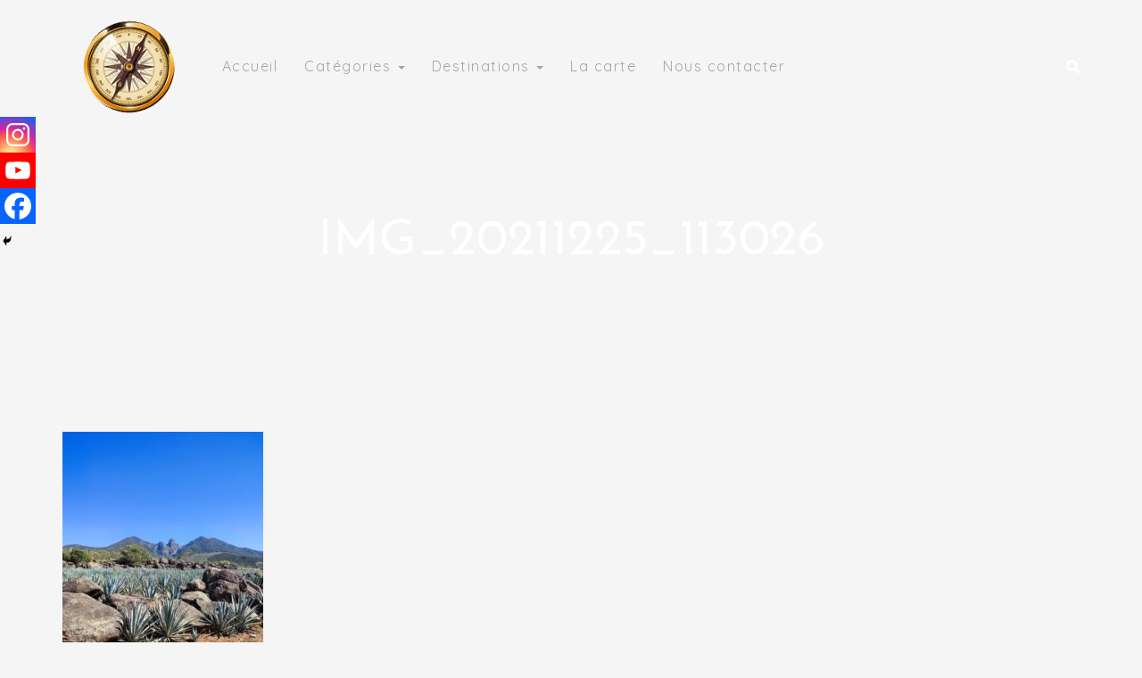

--- FILE ---
content_type: text/html; charset=UTF-8
request_url: https://voyageursdevie.com/roadtrip-mexique-guadalajara/img_20211225_113026/
body_size: 16519
content:
<!DOCTYPE html>
<html lang="fr-FR">
<head>
    <meta charset="UTF-8">
    <meta name="viewport" content="width=device-width, initial-scale=1">
    <link rel="profile" href="http://gmpg.org/xfn/11">

                <style type="text/css">
                .valley-preloader-wrapper{
                    position: fixed;
                    top: 0;
                    left: 0;
                    right: 0;
                    bottom: 0;
                    background:url(https://voyageursdevie.com/wp-content/themes/valley/dist/images/preloader.gif) no-repeat  50%;
                    -moz-background-size:360px 270px;
                    -o-background-size:360px 270px;
                    -webkit-background-size:360px 270px;
                    background-size:360px 270px;
                    z-index: 99998;
                    width:100%;
                    height:100%;
                }
            </style>
            <noscript>
                <style type="text/css">
                    #woosome-preloader{
                        display:none !important;
                    }
                </style>
            </noscript>
        

       
            <style type="text/css">
            
            </style>
            
            <noscript>
                <style type="text/css">
                    #woosome-preloader{
                        display:none !important;
                    }
                </style>
            </noscript>

  

        <meta name='robots' content='index, follow, max-image-preview:large, max-snippet:-1, max-video-preview:-1' />
	<style>img:is([sizes="auto" i], [sizes^="auto," i]) { contain-intrinsic-size: 3000px 1500px }</style>
	
	<!-- This site is optimized with the Yoast SEO plugin v26.3 - https://yoast.com/wordpress/plugins/seo/ -->
	<title>IMG_20211225_113026 - Voyageurs de vie</title>
	<link rel="canonical" href="https://voyageursdevie.com/roadtrip-mexique-guadalajara/img_20211225_113026/" />
	<meta property="og:locale" content="fr_FR" />
	<meta property="og:type" content="article" />
	<meta property="og:title" content="IMG_20211225_113026 - Voyageurs de vie" />
	<meta property="og:url" content="https://voyageursdevie.com/roadtrip-mexique-guadalajara/img_20211225_113026/" />
	<meta property="og:site_name" content="Voyageurs de vie" />
	<meta property="article:publisher" content="https://www.facebook.com/voyageursdevie/" />
	<meta property="og:image" content="https://voyageursdevie.com/roadtrip-mexique-guadalajara/img_20211225_113026" />
	<meta property="og:image:width" content="1440" />
	<meta property="og:image:height" content="1920" />
	<meta property="og:image:type" content="image/jpeg" />
	<script type="application/ld+json" class="yoast-schema-graph">{"@context":"https://schema.org","@graph":[{"@type":"WebPage","@id":"https://voyageursdevie.com/roadtrip-mexique-guadalajara/img_20211225_113026/","url":"https://voyageursdevie.com/roadtrip-mexique-guadalajara/img_20211225_113026/","name":"IMG_20211225_113026 - Voyageurs de vie","isPartOf":{"@id":"https://voyageursdevie.com/#website"},"primaryImageOfPage":{"@id":"https://voyageursdevie.com/roadtrip-mexique-guadalajara/img_20211225_113026/#primaryimage"},"image":{"@id":"https://voyageursdevie.com/roadtrip-mexique-guadalajara/img_20211225_113026/#primaryimage"},"thumbnailUrl":"https://voyageursdevie.com/wp-content/uploads/2022/01/IMG_20211225_113026.jpg","datePublished":"2022-01-22T05:34:21+00:00","breadcrumb":{"@id":"https://voyageursdevie.com/roadtrip-mexique-guadalajara/img_20211225_113026/#breadcrumb"},"inLanguage":"fr-FR","potentialAction":[{"@type":"ReadAction","target":["https://voyageursdevie.com/roadtrip-mexique-guadalajara/img_20211225_113026/"]}]},{"@type":"ImageObject","inLanguage":"fr-FR","@id":"https://voyageursdevie.com/roadtrip-mexique-guadalajara/img_20211225_113026/#primaryimage","url":"https://voyageursdevie.com/wp-content/uploads/2022/01/IMG_20211225_113026.jpg","contentUrl":"https://voyageursdevie.com/wp-content/uploads/2022/01/IMG_20211225_113026.jpg","width":1440,"height":1920},{"@type":"BreadcrumbList","@id":"https://voyageursdevie.com/roadtrip-mexique-guadalajara/img_20211225_113026/#breadcrumb","itemListElement":[{"@type":"ListItem","position":1,"name":"Accueil","item":"https://voyageursdevie.com/"},{"@type":"ListItem","position":2,"name":"Road trip et vélo trip","item":"https://voyageursdevie.com/category/road-trip/"},{"@type":"ListItem","position":3,"name":"Road trip en bus au Mexique : de Guadalajara à l&#8217;Océan Pacifique","item":"https://voyageursdevie.com/roadtrip-mexique-guadalajara/"},{"@type":"ListItem","position":4,"name":"IMG_20211225_113026"}]},{"@type":"WebSite","@id":"https://voyageursdevie.com/#website","url":"https://voyageursdevie.com/","name":"Voyageur de vie","description":"","publisher":{"@id":"https://voyageursdevie.com/#/schema/person/ce26311fd5380aca7a7c3c1ccd4dff73"},"potentialAction":[{"@type":"SearchAction","target":{"@type":"EntryPoint","urlTemplate":"https://voyageursdevie.com/?s={search_term_string}"},"query-input":{"@type":"PropertyValueSpecification","valueRequired":true,"valueName":"search_term_string"}}],"inLanguage":"fr-FR"},{"@type":["Person","Organization"],"@id":"https://voyageursdevie.com/#/schema/person/ce26311fd5380aca7a7c3c1ccd4dff73","name":"Magaly &amp; Franck","image":{"@type":"ImageObject","inLanguage":"fr-FR","@id":"https://voyageursdevie.com/#/schema/person/image/","url":"https://voyageursdevie.com/wp-content/uploads/2017/08/boussoleTest.png","contentUrl":"https://voyageursdevie.com/wp-content/uploads/2017/08/boussoleTest.png","width":450,"height":450,"caption":"Magaly &amp; Franck"},"logo":{"@id":"https://voyageursdevie.com/#/schema/person/image/"},"sameAs":["https://www.voyageursdevie.com","https://www.facebook.com/voyageursdevie/","https://www.instagram.com/voyageursdevie/","https://youtube.com/@voyageursdevie"]}]}</script>
	<!-- / Yoast SEO plugin. -->


<link rel='dns-prefetch' href='//maps.google.com' />
<link rel='dns-prefetch' href='//www.google.com' />
<link rel='dns-prefetch' href='//www.googletagmanager.com' />
<link rel='dns-prefetch' href='//fonts.googleapis.com' />
<link rel='preconnect' href='https://fonts.gstatic.com' crossorigin />
<link rel='stylesheet' id='sbi_styles-css' href='https://voyageursdevie.com/wp-content/plugins/instagram-feed/css/sbi-styles.min.css?ver=6.10.0' type='text/css' media='all' />
<link rel='stylesheet' id='wp-block-library-css' href='https://voyageursdevie.com/wp-includes/css/dist/block-library/style.min.css?ver=6.7.4' type='text/css' media='all' />
<style id='wp-block-library-theme-inline-css' type='text/css'>
.wp-block-audio :where(figcaption){color:#555;font-size:13px;text-align:center}.is-dark-theme .wp-block-audio :where(figcaption){color:#ffffffa6}.wp-block-audio{margin:0 0 1em}.wp-block-code{border:1px solid #ccc;border-radius:4px;font-family:Menlo,Consolas,monaco,monospace;padding:.8em 1em}.wp-block-embed :where(figcaption){color:#555;font-size:13px;text-align:center}.is-dark-theme .wp-block-embed :where(figcaption){color:#ffffffa6}.wp-block-embed{margin:0 0 1em}.blocks-gallery-caption{color:#555;font-size:13px;text-align:center}.is-dark-theme .blocks-gallery-caption{color:#ffffffa6}:root :where(.wp-block-image figcaption){color:#555;font-size:13px;text-align:center}.is-dark-theme :root :where(.wp-block-image figcaption){color:#ffffffa6}.wp-block-image{margin:0 0 1em}.wp-block-pullquote{border-bottom:4px solid;border-top:4px solid;color:currentColor;margin-bottom:1.75em}.wp-block-pullquote cite,.wp-block-pullquote footer,.wp-block-pullquote__citation{color:currentColor;font-size:.8125em;font-style:normal;text-transform:uppercase}.wp-block-quote{border-left:.25em solid;margin:0 0 1.75em;padding-left:1em}.wp-block-quote cite,.wp-block-quote footer{color:currentColor;font-size:.8125em;font-style:normal;position:relative}.wp-block-quote:where(.has-text-align-right){border-left:none;border-right:.25em solid;padding-left:0;padding-right:1em}.wp-block-quote:where(.has-text-align-center){border:none;padding-left:0}.wp-block-quote.is-large,.wp-block-quote.is-style-large,.wp-block-quote:where(.is-style-plain){border:none}.wp-block-search .wp-block-search__label{font-weight:700}.wp-block-search__button{border:1px solid #ccc;padding:.375em .625em}:where(.wp-block-group.has-background){padding:1.25em 2.375em}.wp-block-separator.has-css-opacity{opacity:.4}.wp-block-separator{border:none;border-bottom:2px solid;margin-left:auto;margin-right:auto}.wp-block-separator.has-alpha-channel-opacity{opacity:1}.wp-block-separator:not(.is-style-wide):not(.is-style-dots){width:100px}.wp-block-separator.has-background:not(.is-style-dots){border-bottom:none;height:1px}.wp-block-separator.has-background:not(.is-style-wide):not(.is-style-dots){height:2px}.wp-block-table{margin:0 0 1em}.wp-block-table td,.wp-block-table th{word-break:normal}.wp-block-table :where(figcaption){color:#555;font-size:13px;text-align:center}.is-dark-theme .wp-block-table :where(figcaption){color:#ffffffa6}.wp-block-video :where(figcaption){color:#555;font-size:13px;text-align:center}.is-dark-theme .wp-block-video :where(figcaption){color:#ffffffa6}.wp-block-video{margin:0 0 1em}:root :where(.wp-block-template-part.has-background){margin-bottom:0;margin-top:0;padding:1.25em 2.375em}
</style>
<link rel='stylesheet' id='wp-components-css' href='https://voyageursdevie.com/wp-includes/css/dist/components/style.min.css?ver=6.7.4' type='text/css' media='all' />
<link rel='stylesheet' id='wp-preferences-css' href='https://voyageursdevie.com/wp-includes/css/dist/preferences/style.min.css?ver=6.7.4' type='text/css' media='all' />
<link rel='stylesheet' id='wp-block-editor-css' href='https://voyageursdevie.com/wp-includes/css/dist/block-editor/style.min.css?ver=6.7.4' type='text/css' media='all' />
<link rel='stylesheet' id='wp-reusable-blocks-css' href='https://voyageursdevie.com/wp-includes/css/dist/reusable-blocks/style.min.css?ver=6.7.4' type='text/css' media='all' />
<link rel='stylesheet' id='wp-patterns-css' href='https://voyageursdevie.com/wp-includes/css/dist/patterns/style.min.css?ver=6.7.4' type='text/css' media='all' />
<link rel='stylesheet' id='wp-editor-css' href='https://voyageursdevie.com/wp-includes/css/dist/editor/style.min.css?ver=6.7.4' type='text/css' media='all' />
<style id='classic-theme-styles-inline-css' type='text/css'>
/*! This file is auto-generated */
.wp-block-button__link{color:#fff;background-color:#32373c;border-radius:9999px;box-shadow:none;text-decoration:none;padding:calc(.667em + 2px) calc(1.333em + 2px);font-size:1.125em}.wp-block-file__button{background:#32373c;color:#fff;text-decoration:none}
</style>
<style id='global-styles-inline-css' type='text/css'>
:root{--wp--preset--aspect-ratio--square: 1;--wp--preset--aspect-ratio--4-3: 4/3;--wp--preset--aspect-ratio--3-4: 3/4;--wp--preset--aspect-ratio--3-2: 3/2;--wp--preset--aspect-ratio--2-3: 2/3;--wp--preset--aspect-ratio--16-9: 16/9;--wp--preset--aspect-ratio--9-16: 9/16;--wp--preset--color--black: #000000;--wp--preset--color--cyan-bluish-gray: #abb8c3;--wp--preset--color--white: #ffffff;--wp--preset--color--pale-pink: #f78da7;--wp--preset--color--vivid-red: #cf2e2e;--wp--preset--color--luminous-vivid-orange: #ff6900;--wp--preset--color--luminous-vivid-amber: #fcb900;--wp--preset--color--light-green-cyan: #7bdcb5;--wp--preset--color--vivid-green-cyan: #00d084;--wp--preset--color--pale-cyan-blue: #8ed1fc;--wp--preset--color--vivid-cyan-blue: #0693e3;--wp--preset--color--vivid-purple: #9b51e0;--wp--preset--color--radiance: #00a6ff;--wp--preset--color--meadow: #24C358;--wp--preset--color--sunset-orange: #FF4A52;--wp--preset--color--jackson-purple: #311B92;--wp--preset--color--orange: #f37321;--wp--preset--color--body-bg: #f5f5f5;--wp--preset--color--primary-text: #424242;--wp--preset--color--secondary-text: #616161;--wp--preset--gradient--vivid-cyan-blue-to-vivid-purple: linear-gradient(135deg,rgba(6,147,227,1) 0%,rgb(155,81,224) 100%);--wp--preset--gradient--light-green-cyan-to-vivid-green-cyan: linear-gradient(135deg,rgb(122,220,180) 0%,rgb(0,208,130) 100%);--wp--preset--gradient--luminous-vivid-amber-to-luminous-vivid-orange: linear-gradient(135deg,rgba(252,185,0,1) 0%,rgba(255,105,0,1) 100%);--wp--preset--gradient--luminous-vivid-orange-to-vivid-red: linear-gradient(135deg,rgba(255,105,0,1) 0%,rgb(207,46,46) 100%);--wp--preset--gradient--very-light-gray-to-cyan-bluish-gray: linear-gradient(135deg,rgb(238,238,238) 0%,rgb(169,184,195) 100%);--wp--preset--gradient--cool-to-warm-spectrum: linear-gradient(135deg,rgb(74,234,220) 0%,rgb(151,120,209) 20%,rgb(207,42,186) 40%,rgb(238,44,130) 60%,rgb(251,105,98) 80%,rgb(254,248,76) 100%);--wp--preset--gradient--blush-light-purple: linear-gradient(135deg,rgb(255,206,236) 0%,rgb(152,150,240) 100%);--wp--preset--gradient--blush-bordeaux: linear-gradient(135deg,rgb(254,205,165) 0%,rgb(254,45,45) 50%,rgb(107,0,62) 100%);--wp--preset--gradient--luminous-dusk: linear-gradient(135deg,rgb(255,203,112) 0%,rgb(199,81,192) 50%,rgb(65,88,208) 100%);--wp--preset--gradient--pale-ocean: linear-gradient(135deg,rgb(255,245,203) 0%,rgb(182,227,212) 50%,rgb(51,167,181) 100%);--wp--preset--gradient--electric-grass: linear-gradient(135deg,rgb(202,248,128) 0%,rgb(113,206,126) 100%);--wp--preset--gradient--midnight: linear-gradient(135deg,rgb(2,3,129) 0%,rgb(40,116,252) 100%);--wp--preset--font-size--small: 13px;--wp--preset--font-size--medium: 20px;--wp--preset--font-size--large: 36px;--wp--preset--font-size--x-large: 42px;--wp--preset--spacing--20: 0.44rem;--wp--preset--spacing--30: 0.67rem;--wp--preset--spacing--40: 1rem;--wp--preset--spacing--50: 1.5rem;--wp--preset--spacing--60: 2.25rem;--wp--preset--spacing--70: 3.38rem;--wp--preset--spacing--80: 5.06rem;--wp--preset--shadow--natural: 6px 6px 9px rgba(0, 0, 0, 0.2);--wp--preset--shadow--deep: 12px 12px 50px rgba(0, 0, 0, 0.4);--wp--preset--shadow--sharp: 6px 6px 0px rgba(0, 0, 0, 0.2);--wp--preset--shadow--outlined: 6px 6px 0px -3px rgba(255, 255, 255, 1), 6px 6px rgba(0, 0, 0, 1);--wp--preset--shadow--crisp: 6px 6px 0px rgba(0, 0, 0, 1);}:where(.is-layout-flex){gap: 0.5em;}:where(.is-layout-grid){gap: 0.5em;}body .is-layout-flex{display: flex;}.is-layout-flex{flex-wrap: wrap;align-items: center;}.is-layout-flex > :is(*, div){margin: 0;}body .is-layout-grid{display: grid;}.is-layout-grid > :is(*, div){margin: 0;}:where(.wp-block-columns.is-layout-flex){gap: 2em;}:where(.wp-block-columns.is-layout-grid){gap: 2em;}:where(.wp-block-post-template.is-layout-flex){gap: 1.25em;}:where(.wp-block-post-template.is-layout-grid){gap: 1.25em;}.has-black-color{color: var(--wp--preset--color--black) !important;}.has-cyan-bluish-gray-color{color: var(--wp--preset--color--cyan-bluish-gray) !important;}.has-white-color{color: var(--wp--preset--color--white) !important;}.has-pale-pink-color{color: var(--wp--preset--color--pale-pink) !important;}.has-vivid-red-color{color: var(--wp--preset--color--vivid-red) !important;}.has-luminous-vivid-orange-color{color: var(--wp--preset--color--luminous-vivid-orange) !important;}.has-luminous-vivid-amber-color{color: var(--wp--preset--color--luminous-vivid-amber) !important;}.has-light-green-cyan-color{color: var(--wp--preset--color--light-green-cyan) !important;}.has-vivid-green-cyan-color{color: var(--wp--preset--color--vivid-green-cyan) !important;}.has-pale-cyan-blue-color{color: var(--wp--preset--color--pale-cyan-blue) !important;}.has-vivid-cyan-blue-color{color: var(--wp--preset--color--vivid-cyan-blue) !important;}.has-vivid-purple-color{color: var(--wp--preset--color--vivid-purple) !important;}.has-black-background-color{background-color: var(--wp--preset--color--black) !important;}.has-cyan-bluish-gray-background-color{background-color: var(--wp--preset--color--cyan-bluish-gray) !important;}.has-white-background-color{background-color: var(--wp--preset--color--white) !important;}.has-pale-pink-background-color{background-color: var(--wp--preset--color--pale-pink) !important;}.has-vivid-red-background-color{background-color: var(--wp--preset--color--vivid-red) !important;}.has-luminous-vivid-orange-background-color{background-color: var(--wp--preset--color--luminous-vivid-orange) !important;}.has-luminous-vivid-amber-background-color{background-color: var(--wp--preset--color--luminous-vivid-amber) !important;}.has-light-green-cyan-background-color{background-color: var(--wp--preset--color--light-green-cyan) !important;}.has-vivid-green-cyan-background-color{background-color: var(--wp--preset--color--vivid-green-cyan) !important;}.has-pale-cyan-blue-background-color{background-color: var(--wp--preset--color--pale-cyan-blue) !important;}.has-vivid-cyan-blue-background-color{background-color: var(--wp--preset--color--vivid-cyan-blue) !important;}.has-vivid-purple-background-color{background-color: var(--wp--preset--color--vivid-purple) !important;}.has-black-border-color{border-color: var(--wp--preset--color--black) !important;}.has-cyan-bluish-gray-border-color{border-color: var(--wp--preset--color--cyan-bluish-gray) !important;}.has-white-border-color{border-color: var(--wp--preset--color--white) !important;}.has-pale-pink-border-color{border-color: var(--wp--preset--color--pale-pink) !important;}.has-vivid-red-border-color{border-color: var(--wp--preset--color--vivid-red) !important;}.has-luminous-vivid-orange-border-color{border-color: var(--wp--preset--color--luminous-vivid-orange) !important;}.has-luminous-vivid-amber-border-color{border-color: var(--wp--preset--color--luminous-vivid-amber) !important;}.has-light-green-cyan-border-color{border-color: var(--wp--preset--color--light-green-cyan) !important;}.has-vivid-green-cyan-border-color{border-color: var(--wp--preset--color--vivid-green-cyan) !important;}.has-pale-cyan-blue-border-color{border-color: var(--wp--preset--color--pale-cyan-blue) !important;}.has-vivid-cyan-blue-border-color{border-color: var(--wp--preset--color--vivid-cyan-blue) !important;}.has-vivid-purple-border-color{border-color: var(--wp--preset--color--vivid-purple) !important;}.has-vivid-cyan-blue-to-vivid-purple-gradient-background{background: var(--wp--preset--gradient--vivid-cyan-blue-to-vivid-purple) !important;}.has-light-green-cyan-to-vivid-green-cyan-gradient-background{background: var(--wp--preset--gradient--light-green-cyan-to-vivid-green-cyan) !important;}.has-luminous-vivid-amber-to-luminous-vivid-orange-gradient-background{background: var(--wp--preset--gradient--luminous-vivid-amber-to-luminous-vivid-orange) !important;}.has-luminous-vivid-orange-to-vivid-red-gradient-background{background: var(--wp--preset--gradient--luminous-vivid-orange-to-vivid-red) !important;}.has-very-light-gray-to-cyan-bluish-gray-gradient-background{background: var(--wp--preset--gradient--very-light-gray-to-cyan-bluish-gray) !important;}.has-cool-to-warm-spectrum-gradient-background{background: var(--wp--preset--gradient--cool-to-warm-spectrum) !important;}.has-blush-light-purple-gradient-background{background: var(--wp--preset--gradient--blush-light-purple) !important;}.has-blush-bordeaux-gradient-background{background: var(--wp--preset--gradient--blush-bordeaux) !important;}.has-luminous-dusk-gradient-background{background: var(--wp--preset--gradient--luminous-dusk) !important;}.has-pale-ocean-gradient-background{background: var(--wp--preset--gradient--pale-ocean) !important;}.has-electric-grass-gradient-background{background: var(--wp--preset--gradient--electric-grass) !important;}.has-midnight-gradient-background{background: var(--wp--preset--gradient--midnight) !important;}.has-small-font-size{font-size: var(--wp--preset--font-size--small) !important;}.has-medium-font-size{font-size: var(--wp--preset--font-size--medium) !important;}.has-large-font-size{font-size: var(--wp--preset--font-size--large) !important;}.has-x-large-font-size{font-size: var(--wp--preset--font-size--x-large) !important;}
:where(.wp-block-post-template.is-layout-flex){gap: 1.25em;}:where(.wp-block-post-template.is-layout-grid){gap: 1.25em;}
:where(.wp-block-columns.is-layout-flex){gap: 2em;}:where(.wp-block-columns.is-layout-grid){gap: 2em;}
:root :where(.wp-block-pullquote){font-size: 1.5em;line-height: 1.6;}
</style>
<link rel='stylesheet' id='inf-font-awesome-css' href='https://voyageursdevie.com/wp-content/plugins/blog-designer-pack/assets/css/font-awesome.min.css?ver=4.0.6' type='text/css' media='all' />
<link rel='stylesheet' id='owl-carousel-css' href='https://voyageursdevie.com/wp-content/plugins/blog-designer-pack/assets/css/owl.carousel.min.css?ver=4.0.6' type='text/css' media='all' />
<link rel='stylesheet' id='bdpp-public-style-css' href='https://voyageursdevie.com/wp-content/plugins/blog-designer-pack/assets/css/bdpp-public.min.css?ver=4.0.6' type='text/css' media='all' />
<link rel='stylesheet' id='contact-form-7-css' href='https://voyageursdevie.com/wp-content/plugins/contact-form-7/includes/css/styles.css?ver=6.1.3' type='text/css' media='all' />
<link rel='stylesheet' id='toc-screen-css' href='https://voyageursdevie.com/wp-content/plugins/table-of-contents-plus/screen.min.css?ver=2411.1' type='text/css' media='all' />
<style id='toc-screen-inline-css' type='text/css'>
div#toc_container {background: #ededed;border: 1px solid #dbdbdb;}div#toc_container p.toc_title {color: #000000;}div#toc_container p.toc_title a,div#toc_container ul.toc_list a {color: #000000;}div#toc_container p.toc_title a:hover,div#toc_container ul.toc_list a:hover {color: #f37331;}div#toc_container p.toc_title a:hover,div#toc_container ul.toc_list a:hover {color: #f37331;}div#toc_container p.toc_title a:visited,div#toc_container ul.toc_list a:visited {color: #000000;}
</style>
<link rel='stylesheet' id='wpgmp-frontend-css' href='https://voyageursdevie.com/wp-content/plugins/wp-google-map-plugin/assets/css/wpgmp_all_frontend.css?ver=4.8.6' type='text/css' media='all' />
<link rel='stylesheet' id='valley-style-css' href='https://voyageursdevie.com/wp-content/themes/valley/style.css?ver=6.7.4' type='text/css' media='all' />
<link rel='stylesheet' id='valley-child-style-css' href='https://voyageursdevie.com/wp-content/themes/valley-child/style.css?ver=2.7.4' type='text/css' media='all' />
<link rel='stylesheet' id='valley-google-fonts-css' href='//fonts.googleapis.com/css?family=Open%2BSans%3A400%2C600%2C700%7COxygen%3A400%2C70%7CCookie%7CLato%3A300%2C400%2C700&#038;ver=1.0' type='text/css' media='all' />
<link rel='stylesheet' id='blanka-css' href='https://voyageursdevie.com/wp-content/themes/valley/dist/fonts/blanka/blanka.css?ver=6.7.4' type='text/css' media='all' />
<link rel='stylesheet' id='bootstrap-css' href='https://voyageursdevie.com/wp-content/themes/valley/dist/css/bootstrap.css?ver=6.7.4' type='text/css' media='all' />
<link rel='stylesheet' id='jquery-ui-css' href='https://voyageursdevie.com/wp-content/themes/valley/dist/css/jquery-ui.css?ver=6.7.4' type='text/css' media='all' />
<link rel='stylesheet' id='animate-css-css' href='https://voyageursdevie.com/wp-content/plugins/widgetkit-for-elementor/dist/css/animate.min.css?ver=2.5.4' type='text/css' media='all' />
<link rel='stylesheet' id='font-awesome-css' href='https://voyageursdevie.com/wp-content/plugins/elementor/assets/lib/font-awesome/css/font-awesome.min.css?ver=4.7.0' type='text/css' media='all' />
<link rel='stylesheet' id='valley-font-awesome-5-css' href='https://voyageursdevie.com/wp-content/themes/valley/dist/fonts/font-awesome-5.css?ver=6.7.4' type='text/css' media='all' />
<link rel='stylesheet' id='magnific-popup-css' href='https://voyageursdevie.com/wp-content/themes/valley/dist/css/magnific-popup.css?ver=6.7.4' type='text/css' media='all' />
<link rel='stylesheet' id='valley-main-css-css' href='https://voyageursdevie.com/wp-content/themes/valley/dist/css/orange.css?ver=1.0' type='text/css' media='all' />
<link rel='stylesheet' id='heateor_sss_frontend_css-css' href='https://voyageursdevie.com/wp-content/plugins/sassy-social-share/public/css/sassy-social-share-public.css?ver=3.3.79' type='text/css' media='all' />
<style id='heateor_sss_frontend_css-inline-css' type='text/css'>
.heateor_sss_button_instagram span.heateor_sss_svg,a.heateor_sss_instagram span.heateor_sss_svg{background:radial-gradient(circle at 30% 107%,#fdf497 0,#fdf497 5%,#fd5949 45%,#d6249f 60%,#285aeb 90%)}.heateor_sss_horizontal_sharing .heateor_sss_svg,.heateor_sss_standard_follow_icons_container .heateor_sss_svg{color:#fff;border-width:0px;border-style:solid;border-color:transparent}.heateor_sss_horizontal_sharing .heateorSssTCBackground{color:#666}.heateor_sss_horizontal_sharing span.heateor_sss_svg:hover,.heateor_sss_standard_follow_icons_container span.heateor_sss_svg:hover{border-color:transparent;}.heateor_sss_vertical_sharing span.heateor_sss_svg,.heateor_sss_floating_follow_icons_container span.heateor_sss_svg{color:#fff;border-width:0px;border-style:solid;border-color:transparent;}.heateor_sss_vertical_sharing .heateorSssTCBackground{color:#666;}.heateor_sss_vertical_sharing span.heateor_sss_svg:hover,.heateor_sss_floating_follow_icons_container span.heateor_sss_svg:hover{border-color:transparent;}@media screen and (max-width:783px) {.heateor_sss_vertical_sharing{display:none!important}}div.heateor_sss_mobile_footer{display:none;}@media screen and (max-width:783px){div.heateor_sss_bottom_sharing .heateorSssTCBackground{background-color:white}div.heateor_sss_bottom_sharing{width:100%!important;left:0!important;}div.heateor_sss_bottom_sharing a{width:33.333333333333% !important;}div.heateor_sss_bottom_sharing .heateor_sss_svg{width: 100% !important;}div.heateor_sss_bottom_sharing div.heateorSssTotalShareCount{font-size:1em!important;line-height:28px!important}div.heateor_sss_bottom_sharing div.heateorSssTotalShareText{font-size:.7em!important;line-height:0px!important}div.heateor_sss_mobile_footer{display:block;height:40px;}.heateor_sss_bottom_sharing{padding:0!important;display:block!important;width:auto!important;bottom:-2px!important;top: auto!important;}.heateor_sss_bottom_sharing .heateor_sss_square_count{line-height:inherit;}.heateor_sss_bottom_sharing .heateorSssSharingArrow{display:none;}.heateor_sss_bottom_sharing .heateorSssTCBackground{margin-right:1.1em!important}}
</style>
<link rel="preload" as="style" href="https://fonts.googleapis.com/css?family=Josefin%20Sans:400%7CQuicksand:400&#038;display=swap&#038;ver=1755504399" /><link rel="stylesheet" href="https://fonts.googleapis.com/css?family=Josefin%20Sans:400%7CQuicksand:400&#038;display=swap&#038;ver=1755504399" media="print" onload="this.media='all'"><noscript><link rel="stylesheet" href="https://fonts.googleapis.com/css?family=Josefin%20Sans:400%7CQuicksand:400&#038;display=swap&#038;ver=1755504399" /></noscript><script type="text/javascript" src="https://voyageursdevie.com/wp-includes/js/jquery/jquery.min.js?ver=3.7.1" id="jquery-core-js"></script>
<script type="text/javascript" src="https://voyageursdevie.com/wp-includes/js/jquery/jquery-migrate.min.js?ver=3.4.1" id="jquery-migrate-js"></script>
<script type="text/javascript" src="https://voyageursdevie.com/wp-content/plugins/valley-core/assets/js/valleyAjax.js?ver=2.1.1" id="valley_ajax-js"></script>
<script type="text/javascript" src="https://voyageursdevie.com/wp-content/plugins/valley-core/assets/js/jquery.countTo.js?ver=2.1.1" id="valley_count_to-js"></script>

<!-- Extrait de code de la balise Google (gtag.js) ajouté par Site Kit -->
<!-- Extrait Google Analytics ajouté par Site Kit -->
<script type="text/javascript" src="https://www.googletagmanager.com/gtag/js?id=G-Y6Y20SL7EN" id="google_gtagjs-js" async></script>
<script type="text/javascript" id="google_gtagjs-js-after">
/* <![CDATA[ */
window.dataLayer = window.dataLayer || [];function gtag(){dataLayer.push(arguments);}
gtag("set","linker",{"domains":["voyageursdevie.com"]});
gtag("js", new Date());
gtag("set", "developer_id.dZTNiMT", true);
gtag("config", "G-Y6Y20SL7EN");
/* ]]> */
</script>
<meta name="generator" content="Redux 4.5.8" /><meta name="generator" content="Site Kit by Google 1.165.0" /><meta name="generator" content="Elementor 3.24.5; features: additional_custom_breakpoints; settings: css_print_method-internal, google_font-enabled, font_display-auto">
<style type="text/css">.recentcomments a{display:inline !important;padding:0 !important;margin:0 !important;}</style>			<style>
				.e-con.e-parent:nth-of-type(n+4):not(.e-lazyloaded):not(.e-no-lazyload),
				.e-con.e-parent:nth-of-type(n+4):not(.e-lazyloaded):not(.e-no-lazyload) * {
					background-image: none !important;
				}
				@media screen and (max-height: 1024px) {
					.e-con.e-parent:nth-of-type(n+3):not(.e-lazyloaded):not(.e-no-lazyload),
					.e-con.e-parent:nth-of-type(n+3):not(.e-lazyloaded):not(.e-no-lazyload) * {
						background-image: none !important;
					}
				}
				@media screen and (max-height: 640px) {
					.e-con.e-parent:nth-of-type(n+2):not(.e-lazyloaded):not(.e-no-lazyload),
					.e-con.e-parent:nth-of-type(n+2):not(.e-lazyloaded):not(.e-no-lazyload) * {
						background-image: none !important;
					}
				}
			</style>
				<style type="text/css">
			.site-title,
		.site-description {
			position: absolute;
			clip: rect(1px, 1px, 1px, 1px);
		}
		</style>
	<meta name="generator" content="Powered by Slider Revolution 6.5.9 - responsive, Mobile-Friendly Slider Plugin for WordPress with comfortable drag and drop interface." />
<link rel="icon" href="https://voyageursdevie.com/wp-content/uploads/2017/08/cropped-boussoleTest-32x32.png" sizes="32x32" />
<link rel="icon" href="https://voyageursdevie.com/wp-content/uploads/2017/08/cropped-boussoleTest-192x192.png" sizes="192x192" />
<link rel="apple-touch-icon" href="https://voyageursdevie.com/wp-content/uploads/2017/08/cropped-boussoleTest-180x180.png" />
<meta name="msapplication-TileImage" content="https://voyageursdevie.com/wp-content/uploads/2017/08/cropped-boussoleTest-270x270.png" />
<script type="text/javascript">function setREVStartSize(e){
			//window.requestAnimationFrame(function() {				 
				window.RSIW = window.RSIW===undefined ? window.innerWidth : window.RSIW;	
				window.RSIH = window.RSIH===undefined ? window.innerHeight : window.RSIH;	
				try {								
					var pw = document.getElementById(e.c).parentNode.offsetWidth,
						newh;
					pw = pw===0 || isNaN(pw) ? window.RSIW : pw;
					e.tabw = e.tabw===undefined ? 0 : parseInt(e.tabw);
					e.thumbw = e.thumbw===undefined ? 0 : parseInt(e.thumbw);
					e.tabh = e.tabh===undefined ? 0 : parseInt(e.tabh);
					e.thumbh = e.thumbh===undefined ? 0 : parseInt(e.thumbh);
					e.tabhide = e.tabhide===undefined ? 0 : parseInt(e.tabhide);
					e.thumbhide = e.thumbhide===undefined ? 0 : parseInt(e.thumbhide);
					e.mh = e.mh===undefined || e.mh=="" || e.mh==="auto" ? 0 : parseInt(e.mh,0);		
					if(e.layout==="fullscreen" || e.l==="fullscreen") 						
						newh = Math.max(e.mh,window.RSIH);					
					else{					
						e.gw = Array.isArray(e.gw) ? e.gw : [e.gw];
						for (var i in e.rl) if (e.gw[i]===undefined || e.gw[i]===0) e.gw[i] = e.gw[i-1];					
						e.gh = e.el===undefined || e.el==="" || (Array.isArray(e.el) && e.el.length==0)? e.gh : e.el;
						e.gh = Array.isArray(e.gh) ? e.gh : [e.gh];
						for (var i in e.rl) if (e.gh[i]===undefined || e.gh[i]===0) e.gh[i] = e.gh[i-1];
											
						var nl = new Array(e.rl.length),
							ix = 0,						
							sl;					
						e.tabw = e.tabhide>=pw ? 0 : e.tabw;
						e.thumbw = e.thumbhide>=pw ? 0 : e.thumbw;
						e.tabh = e.tabhide>=pw ? 0 : e.tabh;
						e.thumbh = e.thumbhide>=pw ? 0 : e.thumbh;					
						for (var i in e.rl) nl[i] = e.rl[i]<window.RSIW ? 0 : e.rl[i];
						sl = nl[0];									
						for (var i in nl) if (sl>nl[i] && nl[i]>0) { sl = nl[i]; ix=i;}															
						var m = pw>(e.gw[ix]+e.tabw+e.thumbw) ? 1 : (pw-(e.tabw+e.thumbw)) / (e.gw[ix]);					
						newh =  (e.gh[ix] * m) + (e.tabh + e.thumbh);
					}
					var el = document.getElementById(e.c);
					if (el!==null && el) el.style.height = newh+"px";					
					el = document.getElementById(e.c+"_wrapper");
					if (el!==null && el) {
						el.style.height = newh+"px";
						el.style.display = "block";
					}
				} catch(e){
					console.log("Failure at Presize of Slider:" + e)
				}					   
			//});
		  };</script>
		<style type="text/css" id="wp-custom-css">
			.attachment-post-thumbnail {
	height:0px;
	visibility:hidden;
}

 /* unvisited link */
a:link {
  color: #f37321;
}

/* visited link */
a:visited {
  color: #f37321;
}

/* mouse over link */
a:hover {
  color: #f37321;
	font-weight:bold;
}

/* selected link */
a:active {
  color: #f37321;
	font-weight:bold;
} 

p {
	text-align: justify;
}

#toc_container {
  margin: auto;
}	
		</style>
		<style id="valley_options-dynamic-css" title="dynamic-css" class="redux-options-output">header.site-header.position-fixed .valley-nav ul.nav > .menu-item > a, header.site-header.position-absolute .valley-nav ul.nav > .menu-item > a{color:#fff;}header.site-header.position-fixed .valley-nav ul.nav > .menu-item > a:hover, header.site-header.position-absolute .valley-nav ul.nav > .menu-item > a:hover{color:#f37321;}header.site-header.position-fixed .valley-nav ul.nav > .menu-item > a:active, header.site-header.position-absolute .valley-nav ul.nav > .menu-item > a:active{color:#f37321;}header.site-header .valley-nav ul.nav > .menu-item > a{color:#a5a5a5;}header.site-header .valley-nav ul.nav > .menu-item > a:hover{color:#f37321;}header.site-header .valley-nav ul.nav > .menu-item > a:active{color:#f37321;}.header-2 .header-2-wrapper .contact, .header-2 .header-2-wrapper .search .search-icon{color:#ffffff;}h1,h2,h3,h4,h5,h6{font-family:"Josefin Sans";font-weight:400;font-style:normal;}body{font-family:Quicksand;line-height:30px;font-weight:400;font-style:normal;font-size:16px;}.site-footer .widget p, .site-footer h1, .site-footer h2, .site-footer h3, .site-footer h4, .site-footer h5, .site-footer h6, .site-footer .widget_nav_menu .menu .menu-item a, .site-footer .copyright-text, .site-footer .copyright-text a, .site-footer .footer-social-wrapper{color:#000000;}</style>
</head>

<body class="attachment attachment-template-default single single-attachment postid-5202 attachmentid-5202 attachment-jpeg wp-embed-responsive eio-default elementor-default elementor-kit-1536">

<!-- For offcanvas menu start -->
<div class="tx-site-container " id="tx-site-container">
                <div id="valley-preloader">
            <div class="valley-preloader-wrapper"></div>
        </div>
    
    
    <div class="tx-site-pusher">
        <div class="tx-site-content">
            <div class="tx-site-content-inner">
                <!-- For offcanvas menu start  end-->

                <!-- Start of the /.page -->
                <div id="page" class="site">
                <!-- Don't touch above line -->

                    <a class="skip-link screen-reader-text"
                       href="#content">
                       Skip to content                    </a>

                                                    <header id="masthead" class="site-header header-2 header-sticky default-header"
                            style="background:url('');">
                        
                                                     <!-- do stuff for other page -->
                            <div class="header-wrapper">
                                <div class="container header-2-wrapper">
                                                   <!--  <div class="row">
                                <div class="col-md-6"> -->
                                                                <!--            site branding logo -->
                                    <div class="site-branding">
                                                                                    <a href="https://voyageursdevie.com/">
                                                <img width="127" height="127" src="https://voyageursdevie.com/wp-content/uploads/2021/11/cropped-boussoleTest-1-1.png" class="attachment-full size-full" alt="" decoding="async" srcset="https://voyageursdevie.com/wp-content/uploads/2021/11/cropped-boussoleTest-1-1.png 127w, https://voyageursdevie.com/wp-content/uploads/2021/11/cropped-boussoleTest-1-1-100x100.png 100w" sizes="(max-width: 127px) 100vw, 127px" />                                            </a>

                                        
                                       


                                    </div>
                            <!--            End of site branding logo-->


                                    <!--            right side menu-->
                                    <div class="menu-right-side" data-hover="dropdown" data-animations="zoomIn fadeInLeft fadeInDown fadeInRight">
                                        <div id="valley-menu-1" class="navbar-collapse collapse valley-nav"><ul id="menu-menu-principal" class="nav navbar-nav"><li id="menu-item-51" class="menu-item menu-item-type-custom menu-item-object-custom menu-item-51"><a title="Accueil" href="https://www.voyageursdevie.com">Accueil</a></li>
<li id="menu-item-4686" class="menu-item menu-item-type-post_type menu-item-object-page menu-item-has-children menu-item-4686 dropdown"><a title="Catégories" href="https://voyageursdevie.com/categories/" data-toggle="dropdown" class="dropdown-toggle" aria-haspopup="true">Catégories <span class="caret"></span></a>
<ul role="menu" class=" dropdown-menu">
	<li id="menu-item-926" class="menu-item menu-item-type-post_type menu-item-object-page menu-item-926"><a title="Road trip et vélo trip" href="https://voyageursdevie.com/categories/road-velo-trip/">Road trip et vélo trip</a></li>
	<li id="menu-item-366" class="menu-item menu-item-type-post_type menu-item-object-page menu-item-366"><a title="City Trip" href="https://voyageursdevie.com/categories/city-trip/">City Trip</a></li>
	<li id="menu-item-178" class="menu-item menu-item-type-post_type menu-item-object-page menu-item-178"><a title="Séjours longs" href="https://voyageursdevie.com/categories/sejourslongs/">Séjours longs</a></li>
	<li id="menu-item-177" class="menu-item menu-item-type-post_type menu-item-object-page menu-item-177"><a title="Randonnées et treks" href="https://voyageursdevie.com/categories/rando-trek/">Randonnées et treks</a></li>
	<li id="menu-item-659" class="menu-item menu-item-type-post_type menu-item-object-page menu-item-659"><a title="Idées originales" href="https://voyageursdevie.com/categories/idees/">Idées originales</a></li>
	<li id="menu-item-664" class="menu-item menu-item-type-post_type menu-item-object-page menu-item-664"><a title="Conseils" href="https://voyageursdevie.com/categories/conseils/">Conseils</a></li>
</ul>
</li>
<li id="menu-item-4695" class="menu-item menu-item-type-post_type menu-item-object-page menu-item-has-children menu-item-4695 dropdown"><a title="Destinations" href="https://voyageursdevie.com/destinations/" data-toggle="dropdown" class="dropdown-toggle" aria-haspopup="true">Destinations <span class="caret"></span></a>
<ul role="menu" class=" dropdown-menu">
	<li id="menu-item-1590" class="menu-item menu-item-type-post_type menu-item-object-page menu-item-1590"><a title="France" href="https://voyageursdevie.com/destinations/france/">France</a></li>
	<li id="menu-item-1589" class="menu-item menu-item-type-post_type menu-item-object-page menu-item-1589"><a title="Europe" href="https://voyageursdevie.com/destinations/europe/">Europe</a></li>
	<li id="menu-item-5009" class="menu-item menu-item-type-post_type menu-item-object-page menu-item-5009"><a title="Mexique" href="https://voyageursdevie.com/destinations/mexique/">Mexique</a></li>
	<li id="menu-item-1586" class="menu-item menu-item-type-post_type menu-item-object-page menu-item-1586"><a title="Océan Indien" href="https://voyageursdevie.com/destinations/ocean-indien/">Océan Indien</a></li>
	<li id="menu-item-1588" class="menu-item menu-item-type-post_type menu-item-object-page menu-item-1588"><a title="DROM-COM" href="https://voyageursdevie.com/destinations/dom-tom/">DROM-COM</a></li>
	<li id="menu-item-9637" class="menu-item menu-item-type-post_type menu-item-object-page menu-item-9637"><a title="Caraïbes" href="https://voyageursdevie.com/destinations/caraibes/">Caraïbes</a></li>
	<li id="menu-item-9638" class="menu-item menu-item-type-post_type menu-item-object-page menu-item-9638"><a title="Océanie" href="https://voyageursdevie.com/destinations/oceanie/">Océanie</a></li>
</ul>
</li>
<li id="menu-item-81" class="menu-item menu-item-type-post_type menu-item-object-page menu-item-81"><a title="La carte" href="https://voyageursdevie.com/la-carte/">La carte</a></li>
<li id="menu-item-71" class="menu-item menu-item-type-post_type menu-item-object-page menu-item-71"><a title="Nous contacter" href="https://voyageursdevie.com/contact/">Nous contacter</a></li>
</ul></div>                                    </div>
                                                                
                                    <div class="search">
                                                <span class="search-icon" onclick="document.getElementById('valley-modal-search').style.display='block'" style="width:auto;">
           
            <i class="fa fa-search"></i>
            <!-- <img src="http://demo.themexpert.com/wordpress/magmax/wp-content/uploads/2018/05/search-white.png"> -->
        </span>
                <div id="valley-modal-search" class="valley-search-modal">
            <div class="modal-content animate">
                <div  class="cross-icon cross-delete">
                    <span class="cross-x-mark animateXMark">
                      <span class="cross-delete-line cross-delete-left"></span>
                      <span class="cross-delete-line cross-delete-right"></span>
                    </span>
                </div>
                <div class="container ">
                    <h2 class="valley-title">
                        Search                    </h2>
                    <div class="valley-search-form">
                        <form action="https://voyageursdevie.com/" method="get" class="form-inline search-form">
            <input type="search" name="s" class="form-control search-field" placeholder="enter keywords ...">
            <button class="search-submit" type="submit"><i class="fa fa-search"></i></button>
        </form>                    </div>
                </div>
            </div>
        </div>
                                            </div>
                                    <!--end of menu - 1 -->
                                                                             <!-- mobile menu 1 -->
                                        <div class="phone">
                                            <nav role="navigation" class="hambarger-menu">
                                                <div id="menuToggle">
                                                  <input type="checkbox" />
                                                    <span></span>
                                                    <span></span>
                                                    <span></span>
                                                   <ul id="menu" class="menu"><li id="menu-item-4354" class="menu-item menu-item-type-post_type menu-item-object-page menu-item-4354"><a href="https://voyageursdevie.com/destinations/france/">France</a></li>
<li id="menu-item-4353" class="menu-item menu-item-type-post_type menu-item-object-page menu-item-4353"><a href="https://voyageursdevie.com/destinations/europe/">Europe</a></li>
<li id="menu-item-4352" class="menu-item menu-item-type-post_type menu-item-object-page menu-item-4352"><a href="https://voyageursdevie.com/destinations/dom-tom/">DROM-COM</a></li>
<li id="menu-item-9865" class="menu-item menu-item-type-post_type menu-item-object-page menu-item-9865"><a href="https://voyageursdevie.com/destinations/caraibes/">Caraïbes</a></li>
<li id="menu-item-5044" class="menu-item menu-item-type-post_type menu-item-object-page menu-item-5044"><a href="https://voyageursdevie.com/destinations/mexique/">Mexique</a></li>
<li id="menu-item-9866" class="menu-item menu-item-type-post_type menu-item-object-page menu-item-9866"><a href="https://voyageursdevie.com/destinations/ocean-indien/">Océan Indien</a></li>
<li id="menu-item-9867" class="menu-item menu-item-type-post_type menu-item-object-page menu-item-9867"><a href="https://voyageursdevie.com/destinations/oceanie/">Océanie</a></li>
<li id="menu-item-4345" class="menu-item menu-item-type-post_type menu-item-object-page menu-item-4345"><a href="https://voyageursdevie.com/categories/rando-trek/">Randonnées et trek</a></li>
<li id="menu-item-4342" class="menu-item menu-item-type-post_type menu-item-object-page menu-item-4342"><a href="https://voyageursdevie.com/categories/city-trip/">City Trip</a></li>
<li id="menu-item-4346" class="menu-item menu-item-type-post_type menu-item-object-page menu-item-4346"><a href="https://voyageursdevie.com/categories/road-velo-trip/">Road trip et vélo trip</a></li>
<li id="menu-item-9868" class="menu-item menu-item-type-post_type menu-item-object-page menu-item-9868"><a href="https://voyageursdevie.com/categories/idees/">Idées originales</a></li>
<li id="menu-item-9869" class="menu-item menu-item-type-post_type menu-item-object-page menu-item-9869"><a href="https://voyageursdevie.com/categories/sejourslongs/">Séjours longs</a></li>
</ul>                                                </div>
                                            </nav>
                                        </div>

                                       
                                </div>
                                <!--        end of /.container-->
                            </div>


                                                             <div class="page-header-breadcrumb">
                            <h1 class="entry-title single-page-title">IMG_20211225_113026</h1>                    </div>
                                
                      

                                                <!--            end of /.dest-single-map -->

                    </header><!-- #masthead -->


                    <div id="content" class="site-content fixed">

	<div id="primary" class="content-area">
		<main id="main" class="site-main">

			<div class="container">
				<div class="row single-blog-post">



					<!--					sidebar left-->
										<!--					end of sidebar left-->



										<div class="col-md-12 single-content full-width-post">
					
								
<article id="post-5202" class="post-5202 attachment type-attachment status-inherit hentry">
	<header class="entry-header">
					</header><!-- .entry-header -->

	<div class="entry-content">



		
			<div class="main-content">

				<p class="attachment"><a href='https://voyageursdevie.com/wp-content/uploads/2022/01/IMG_20211225_113026.jpg'><img fetchpriority="high" decoding="async" width="225" height="300" src="https://voyageursdevie.com/wp-content/uploads/2022/01/IMG_20211225_113026-225x300.jpg" class="attachment-medium size-medium" alt="" srcset="https://voyageursdevie.com/wp-content/uploads/2022/01/IMG_20211225_113026-225x300.jpg 225w, https://voyageursdevie.com/wp-content/uploads/2022/01/IMG_20211225_113026-768x1024.jpg 768w, https://voyageursdevie.com/wp-content/uploads/2022/01/IMG_20211225_113026-1152x1536.jpg 1152w, https://voyageursdevie.com/wp-content/uploads/2022/01/IMG_20211225_113026.jpg 1440w" sizes="(max-width: 225px) 100vw, 225px" /></a></p>
<div class='heateor_sss_sharing_container heateor_sss_vertical_sharing heateor_sss_bottom_sharing' style='width:44px;left: -10px;top: 120px;-webkit-box-shadow:none;box-shadow:none;' data-heateor-sss-href='https://www.facebook.com/voyageursdevie'><div class="heateor_sss_sharing_ul"><a aria-label="Instagram" class="heateor_sss_button_instagram" href="https://www.instagram.com/voyageursdevie" title="Instagram" rel="nofollow noopener" target="_blank" style="font-size:32px!important;box-shadow:none;display:inline-block;vertical-align:middle"><span class="heateor_sss_svg" style="background-color:#53beee;width:40px;height:40px;margin:0;display:inline-block;opacity:1;float:left;font-size:32px;box-shadow:none;display:inline-block;font-size:16px;padding:0 4px;vertical-align:middle;background-repeat:repeat;overflow:hidden;padding:0;cursor:pointer;box-sizing:content-box"><svg style="display:block;" version="1.1" viewBox="-10 -10 148 148" width="100%" height="100%" xml:space="preserve" xmlns="http://www.w3.org/2000/svg" xmlns:xlink="http://www.w3.org/1999/xlink"><g><g><path d="M86,112H42c-14.336,0-26-11.663-26-26V42c0-14.337,11.664-26,26-26h44c14.337,0,26,11.663,26,26v44 C112,100.337,100.337,112,86,112z M42,24c-9.925,0-18,8.074-18,18v44c0,9.925,8.075,18,18,18h44c9.926,0,18-8.075,18-18V42 c0-9.926-8.074-18-18-18H42z" fill="#fff"></path></g><g><path d="M64,88c-13.234,0-24-10.767-24-24c0-13.234,10.766-24,24-24s24,10.766,24,24C88,77.233,77.234,88,64,88z M64,48c-8.822,0-16,7.178-16,16s7.178,16,16,16c8.822,0,16-7.178,16-16S72.822,48,64,48z" fill="#fff"></path></g><g><circle cx="89.5" cy="38.5" fill="#fff" r="5.5"></circle></g></g></svg></span></a><a aria-label="Youtube" class="heateor_sss_button_youtube" href="https://www.youtube.com/channel/UC3PKG15BXxrzbF6l41GbdIg" title="Youtube" rel="nofollow noopener" target="_blank" style="font-size:32px!important;box-shadow:none;display:inline-block;vertical-align:middle"><span class="heateor_sss_svg heateor_sss_s__default heateor_sss_s_youtube" style="background-color:red;width:40px;height:40px;margin:0;display:inline-block;opacity:1;float:left;font-size:32px;box-shadow:none;display:inline-block;font-size:16px;padding:0 4px;vertical-align:middle;background-repeat:repeat;overflow:hidden;padding:0;cursor:pointer;box-sizing:content-box"><svg style="display:block;" focusable="false" aria-hidden="true" xmlns="http://www.w3.org/2000/svg" width="100%" height="100%" viewBox="0 0 32 32"><path fill="#fff" d="M26.78 11.6s-.215-1.515-.875-2.183c-.837-.876-1.774-.88-2.204-.932-3.075-.222-7.693-.222-7.693-.222h-.01s-4.618 0-7.697.222c-.43.05-1.368.056-2.205.932-.66.668-.874 2.184-.874 2.184S5 13.386 5 15.166v1.67c0 1.78.22 3.56.22 3.56s.215 1.516.874 2.184c.837.875 1.936.85 2.426.94 1.76.17 7.48.22 7.48.22s4.623-.007 7.7-.23c.43-.05 1.37-.056 2.205-.932.66-.668.875-2.184.875-2.184s.22-1.78.22-3.56v-1.67c0-1.78-.22-3.56-.22-3.56zm-13.052 7.254v-6.18l5.944 3.1-5.944 3.08z"></path></svg></span></a><a aria-label="Facebook" class="heateor_sss_facebook" href="https://www.facebook.com/sharer/sharer.php?u=https%3A%2F%2Fwww.facebook.com%2Fvoyageursdevie" title="Facebook" rel="nofollow noopener" target="_blank" style="font-size:32px!important;box-shadow:none;display:inline-block;vertical-align:middle"><span class="heateor_sss_svg" style="background-color:#0765FE;width:40px;height:40px;margin:0;display:inline-block;opacity:1;float:left;font-size:32px;box-shadow:none;display:inline-block;font-size:16px;padding:0 4px;vertical-align:middle;background-repeat:repeat;overflow:hidden;padding:0;cursor:pointer;box-sizing:content-box"><svg style="display:block;" focusable="false" aria-hidden="true" xmlns="http://www.w3.org/2000/svg" width="100%" height="100%" viewBox="0 0 32 32"><path fill="#fff" d="M28 16c0-6.627-5.373-12-12-12S4 9.373 4 16c0 5.628 3.875 10.35 9.101 11.647v-7.98h-2.474V16H13.1v-1.58c0-4.085 1.849-5.978 5.859-5.978.76 0 2.072.15 2.608.298v3.325c-.283-.03-.775-.045-1.386-.045-1.967 0-2.728.745-2.728 2.683V16h3.92l-.673 3.667h-3.247v8.245C23.395 27.195 28 22.135 28 16Z"></path></svg></span></a></div><div class="heateorSssClear"></div></div>
			</div>
		
	</div><!-- .entry-content -->

	<footer class="entry-footer">
			</footer><!-- .entry-footer -->


</article><!-- #post-## -->
		<div class="row post-navigation-link">

				</div>
		
<div id="comments" class="comments-area">

		<div id="respond" class="comment-respond">
		<h3 id="reply-title" class="comment-reply-title">Laisser un commentaire <small><a rel="nofollow" id="cancel-comment-reply-link" href="/roadtrip-mexique-guadalajara/img_20211225_113026/#respond" style="display:none;">Annuler la réponse</a></small></h3><form action="https://voyageursdevie.com/wp-comments-post.php" method="post" id="commentform" class="comment-form" novalidate><p class="comment-notes"><span id="email-notes">Votre adresse e-mail ne sera pas publiée.</span> <span class="required-field-message">Les champs obligatoires sont indiqués avec <span class="required">*</span></span></p><div class="form-group comment-form-comment">

           <textarea class="form-control" id="comment" name="comment" placeholder="Comment" cols="45" rows="8" aria-required="true"></textarea>
        </div><div class="row commentor-info"><div class="col-md-4 form-group comment-form-author"><label for="author">Name <span class="required">*</span></label> <input class="form-control" id="author" name="author" type="text" value="" size="30" aria-required='true' /></div>
<div class="col-md-4 form-group comment-form-email"><label for="email">Email <span class="required">*</span></label> <input class="form-control" id="email" name="email" type="email" value="" size="30" aria-required='true' /></div>
<div class="col-md-4 form-group comment-form-url"><label for="url">Website</label> <input class="form-control" id="url" name="url" type="url" value="" size="30" /></div></div>
<p class="form-submit"><input name="submit" type="submit" id="submit" class="ev-btn" value="Laisser un commentaire" /> <input type='hidden' name='comment_post_ID' value='5202' id='comment_post_ID' />
<input type='hidden' name='comment_parent' id='comment_parent' value='0' />
</p><p style="display: none;"><input type="hidden" id="akismet_comment_nonce" name="akismet_comment_nonce" value="5b04740e1a" /></p><p style="display: none !important;" class="akismet-fields-container" data-prefix="ak_"><label>&#916;<textarea name="ak_hp_textarea" cols="45" rows="8" maxlength="100"></textarea></label><input type="hidden" id="ak_js_1" name="ak_js" value="143"/><script>document.getElementById( "ak_js_1" ).setAttribute( "value", ( new Date() ).getTime() );</script></p></form>	</div><!-- #respond -->
	
</div><!-- #comments -->

					</div>
<!--						end of /.single-content -->

					<!--				sidebar part-->
										<!--				end of sidebar part-->

				</div>
				<!--				end of /.row-->
			</div>
			<!--			end of /.container-->

		</main><!-- #main -->
	</div><!-- #primary -->

 

	</div><!-- #content -->

	<footer id="colophon" class="site-footer footer1"
		style="
			background-image:url('https://voyageursdevie.com/wp-content/uploads/2019/07/footer-bg.png');
			">
					<div class="container">
					<div class="site-info row">

				<!--				end of the sidebar site info-->

				<!--				end of the sidebar site info-->

									<div class="col-md-2">
						<div class="fw-menu-2">
							<div id="block-75" class="widget widget_block widget_media_image">
<figure class="wp-block-image size-full"><a href="https://www.acs-ami.com/fr/?part=vdv&amp;utm_source=voyageursdevie"><img decoding="async" width="342" height="147" src="https://voyageursdevie.com/wp-content/uploads/2021/11/indexdddd.jpg" alt="" class="wp-image-4739" srcset="https://voyageursdevie.com/wp-content/uploads/2021/11/indexdddd.jpg 342w, https://voyageursdevie.com/wp-content/uploads/2021/11/indexdddd-300x129.jpg 300w" sizes="(max-width: 342px) 100vw, 342px" /></a></figure>
</div>						</div>
					</div>
				<!--				end of the sidebar site info-->

									<div class="col-md-2">
						<div class="fw-menu-3">
							<div id="block-70" class="widget widget_block">
<div class="wp-block-columns has-small-font-size is-layout-flex wp-container-core-columns-is-layout-1 wp-block-columns-is-layout-flex">
<div class="wp-block-column is-vertically-aligned-center is-layout-flow wp-block-column-is-layout-flow">
<a href="https://fr.igraal.com/parrainage?parrain=AG_5ce9a05a3fe5e"><figure class="wp-block-image size-full"><img decoding="async" width="300" height="88" src="https://voyageursdevie.com/wp-content/uploads/2021/11/igraal.png" alt="" class="wp-image-4725"/></figure></a>
</div>
</div>
</div>						</div>
					</div>
				<!--				end of the sidebar site info-->

			</div><!-- .site-info -->

			<div class="row">

									<div class="col-md-6 left-part">
						<div class="fw-bottom-menu">
							<div id="block-71" class="widget widget_block"></div>						</div>
					</div>
								<!--				end of the sidebar site info-->

				<div class="col-md-6 copyright-text">

<!--                    Here you can change the copyright text  just edit
                        below line of code
-->

					<a href="https://voyageursdevie.com/">Voyageurs de vie</a>
					Voyageurs de vie
									</div>


			</div>
<!--			end of /.row -->

		</div>
<!--		end of /.container-->

	</footer><!-- #colophon -->
</div><!-- #page -->


</div>
<!--            end of the /.tx-site-content-inner-->
</div>
<!--            end of the /.tx-site-content-->
</div>
<!--            end of the /.tx-site-pusher-->
</div>
<!--			end of the /.tx-site-container/#tx-site-container-->


		<script type="text/javascript">
			window.RS_MODULES = window.RS_MODULES || {};
			window.RS_MODULES.modules = window.RS_MODULES.modules || {};
			window.RS_MODULES.waiting = window.RS_MODULES.waiting || [];
			window.RS_MODULES.defered = true;
			window.RS_MODULES.moduleWaiting = window.RS_MODULES.moduleWaiting || {};
			window.RS_MODULES.type = 'compiled';
		</script>
		<!-- Instagram Feed JS -->
<script type="text/javascript">
var sbiajaxurl = "https://voyageursdevie.com/wp-admin/admin-ajax.php";
</script>
			<script type='text/javascript'>
				const lazyloadRunObserver = () => {
					const lazyloadBackgrounds = document.querySelectorAll( `.e-con.e-parent:not(.e-lazyloaded)` );
					const lazyloadBackgroundObserver = new IntersectionObserver( ( entries ) => {
						entries.forEach( ( entry ) => {
							if ( entry.isIntersecting ) {
								let lazyloadBackground = entry.target;
								if( lazyloadBackground ) {
									lazyloadBackground.classList.add( 'e-lazyloaded' );
								}
								lazyloadBackgroundObserver.unobserve( entry.target );
							}
						});
					}, { rootMargin: '200px 0px 200px 0px' } );
					lazyloadBackgrounds.forEach( ( lazyloadBackground ) => {
						lazyloadBackgroundObserver.observe( lazyloadBackground );
					} );
				};
				const events = [
					'DOMContentLoaded',
					'elementor/lazyload/observe',
				];
				events.forEach( ( event ) => {
					document.addEventListener( event, lazyloadRunObserver );
				} );
			</script>
			<link rel='stylesheet' id='redux-custom-fonts-css' href='//voyageursdevie.com/wp-content/uploads/redux/custom-fonts/fonts.css?ver=1674158081' type='text/css' media='all' />
<style id='core-block-supports-inline-css' type='text/css'>
.wp-container-core-columns-is-layout-1{flex-wrap:nowrap;}
</style>
<link rel='stylesheet' id='rs-plugin-settings-css' href='https://voyageursdevie.com/wp-content/plugins/revslider/public/assets/css/rs6.css?ver=6.5.9' type='text/css' media='all' />
<style id='rs-plugin-settings-inline-css' type='text/css'>
#rs-demo-id {}
</style>
<script type="text/javascript" src="https://voyageursdevie.com/wp-includes/js/dist/hooks.min.js?ver=4d63a3d491d11ffd8ac6" id="wp-hooks-js"></script>
<script type="text/javascript" src="https://voyageursdevie.com/wp-includes/js/dist/i18n.min.js?ver=5e580eb46a90c2b997e6" id="wp-i18n-js"></script>
<script type="text/javascript" id="wp-i18n-js-after">
/* <![CDATA[ */
wp.i18n.setLocaleData( { 'text direction\u0004ltr': [ 'ltr' ] } );
/* ]]> */
</script>
<script type="text/javascript" src="https://voyageursdevie.com/wp-content/plugins/contact-form-7/includes/swv/js/index.js?ver=6.1.3" id="swv-js"></script>
<script type="text/javascript" id="contact-form-7-js-translations">
/* <![CDATA[ */
( function( domain, translations ) {
	var localeData = translations.locale_data[ domain ] || translations.locale_data.messages;
	localeData[""].domain = domain;
	wp.i18n.setLocaleData( localeData, domain );
} )( "contact-form-7", {"translation-revision-date":"2025-02-06 12:02:14+0000","generator":"GlotPress\/4.0.1","domain":"messages","locale_data":{"messages":{"":{"domain":"messages","plural-forms":"nplurals=2; plural=n > 1;","lang":"fr"},"This contact form is placed in the wrong place.":["Ce formulaire de contact est plac\u00e9 dans un mauvais endroit."],"Error:":["Erreur\u00a0:"]}},"comment":{"reference":"includes\/js\/index.js"}} );
/* ]]> */
</script>
<script type="text/javascript" id="contact-form-7-js-before">
/* <![CDATA[ */
var wpcf7 = {
    "api": {
        "root": "https:\/\/voyageursdevie.com\/wp-json\/",
        "namespace": "contact-form-7\/v1"
    },
    "cached": 1
};
/* ]]> */
</script>
<script type="text/javascript" src="https://voyageursdevie.com/wp-content/plugins/contact-form-7/includes/js/index.js?ver=6.1.3" id="contact-form-7-js"></script>
<script type="text/javascript" src="https://voyageursdevie.com/wp-content/plugins/revslider/public/assets/js/rbtools.min.js?ver=6.5.9" defer async id="tp-tools-js"></script>
<script type="text/javascript" src="https://voyageursdevie.com/wp-content/plugins/revslider/public/assets/js/rs6.min.js?ver=6.5.9" defer async id="revmin-js"></script>
<script type="text/javascript" id="toc-front-js-extra">
/* <![CDATA[ */
var tocplus = {"visibility_show":"afficher","visibility_hide":"cacher","width":"Auto"};
/* ]]> */
</script>
<script type="text/javascript" src="https://voyageursdevie.com/wp-content/plugins/table-of-contents-plus/front.min.js?ver=2411.1" id="toc-front-js"></script>
<script type="text/javascript" src="https://voyageursdevie.com/wp-content/plugins/valley-core/assets/js/Chart.bundle.js?ver=2.1.1" id="valley_chart_js-js"></script>
<script type="text/javascript" src="https://voyageursdevie.com/wp-includes/js/imagesloaded.min.js?ver=5.0.0" id="imagesloaded-js"></script>
<script type="text/javascript" src="https://voyageursdevie.com/wp-includes/js/masonry.min.js?ver=4.2.2" id="masonry-js"></script>
<script type="text/javascript" src="https://voyageursdevie.com/wp-includes/js/jquery/jquery.masonry.min.js?ver=3.1.2b" id="jquery-masonry-js"></script>
<script type="text/javascript" id="wpgmp-google-map-main-js-extra">
/* <![CDATA[ */
var wpgmp_local = {"language":"en","apiKey":"","urlforajax":"https:\/\/voyageursdevie.com\/wp-admin\/admin-ajax.php","nonce":"50e3090992","wpgmp_country_specific":"","wpgmp_countries":"","wpgmp_assets":"https:\/\/voyageursdevie.com\/wp-content\/plugins\/wp-google-map-plugin\/assets\/js\/","days_to_remember":"","wpgmp_mapbox_key":"","map_provider":"google","route_provider":"openstreet","tiles_provider":"openstreet","use_advanced_marker":"","set_timeout":"100","debug_mode":"","select_radius":"S\u00e9lectionner le rayon","search_placeholder":"Saisissez ici l'adresse ou la latitude ou la longitude ou le titre ou la ville ou l'\u00e9tat ou le pays ou le code postal...","select":"S\u00e9lectionner","select_all":"Tout s\u00e9lectionner","select_category":"S\u00e9lectionner une cat\u00e9gorie","all_location":"Tout","show_locations":"Afficher les emplacements","sort_by":"Trier par","wpgmp_not_working":"ne fonctionne pas...","place_icon_url":"https:\/\/voyageursdevie.com\/wp-content\/plugins\/wp-google-map-plugin\/assets\/images\/icons\/","wpgmp_location_no_results":"Aucun r\u00e9sultat trouv\u00e9.","wpgmp_route_not_avilable":"L'itin\u00e9raire n'est pas disponible pour votre demande de trajet.","image_path":"https:\/\/voyageursdevie.com\/wp-content\/plugins\/wp-google-map-plugin\/assets\/images\/","default_marker_icon":"https:\/\/voyageursdevie.com\/wp-content\/plugins\/wp-google-map-plugin\/assets\/images\/icons\/marker-shape-2.svg","img_grid":"<span class='span_grid'><a class='wpgmp_grid'><i class='wep-icon-grid'><\/i><\/a><\/span>","img_list":"<span class='span_list'><a class='wpgmp_list'><i class='wep-icon-list'><\/i><\/a><\/span>","img_print":"<span class='span_print'><a class='wpgmp_print' data-action='wpgmp-print'><i class='wep-icon-printer'><\/i><\/a><\/span>","hide":"Cacher","show":"Afficher","start_location":"Emplacement de d\u00e9part","start_point":"Point de d\u00e9part","radius":"Rayon","end_location":"Fin de l'emplacement","take_current_location":"Prendre l'emplacement actuel","center_location_message":"Votre emplacement","driving":"Conduite","bicycling":"Cyclisme","walking":"Marche","transit":"Transit","metric":"M\u00e9trique","imperial":"Imp\u00e9rial","find_direction":"Trouver la direction","miles":"Miles","km":"KM","show_amenities":"Afficher les \u00e9quipements","find_location":"Trouver des emplacements","locate_me":"Localisez-moi","prev":"Pr\u00e9c\u00e9dent","next":"Suivant","ajax_url":"https:\/\/voyageursdevie.com\/wp-admin\/admin-ajax.php","no_routes":"Aucun itin\u00e9raire n'a \u00e9t\u00e9 assign\u00e9 \u00e0 cette carte.","no_categories":"Aucune cat\u00e9gorie n'a \u00e9t\u00e9 attribu\u00e9e aux emplacements.","mobile_marker_size":[24,24],"desktop_marker_size":[32,32],"retina_marker_size":[64,64]};
/* ]]> */
</script>
<script type="text/javascript" src="https://voyageursdevie.com/wp-content/plugins/wp-google-map-plugin/assets/js/maps.js?ver=4.8.6" id="wpgmp-google-map-main-js"></script>
<script type="text/javascript" src="https://maps.google.com/maps/api/js?loading=async&amp;libraries=marker%2Cgeometry%2Cplaces%2Cdrawing&amp;callback=wpgmpInitMap&amp;language=en&amp;ver=4.8.6" id="wpgmp-google-api-js"></script>
<script type="text/javascript" src="https://voyageursdevie.com/wp-content/plugins/wp-google-map-plugin/assets/js/wpgmp_frontend.js?ver=4.8.6" id="wpgmp-frontend-js"></script>
<script type="text/javascript" id="google-invisible-recaptcha-js-before">
/* <![CDATA[ */
var renderInvisibleReCaptcha = function() {

    for (var i = 0; i < document.forms.length; ++i) {
        var form = document.forms[i];
        var holder = form.querySelector('.inv-recaptcha-holder');

        if (null === holder) continue;
		holder.innerHTML = '';

         (function(frm){
			var cf7SubmitElm = frm.querySelector('.wpcf7-submit');
            var holderId = grecaptcha.render(holder,{
                'sitekey': '6LeM9S8UAAAAAB_9uSJ7W3gV28o-3jmLfJZJEpF1', 'size': 'invisible', 'badge' : 'bottomleft',
                'callback' : function (recaptchaToken) {
					if((null !== cf7SubmitElm) && (typeof jQuery != 'undefined')){jQuery(frm).submit();grecaptcha.reset(holderId);return;}
					 HTMLFormElement.prototype.submit.call(frm);
                },
                'expired-callback' : function(){grecaptcha.reset(holderId);}
            });

			if(null !== cf7SubmitElm && (typeof jQuery != 'undefined') ){
				jQuery(cf7SubmitElm).off('click').on('click', function(clickEvt){
					clickEvt.preventDefault();
					grecaptcha.execute(holderId);
				});
			}
			else
			{
				frm.onsubmit = function (evt){evt.preventDefault();grecaptcha.execute(holderId);};
			}


        })(form);
    }
};
/* ]]> */
</script>
<script type="text/javascript" async defer src="https://www.google.com/recaptcha/api.js?onload=renderInvisibleReCaptcha&amp;render=explicit&amp;hl=fr" id="google-invisible-recaptcha-js"></script>
<script type="text/javascript" src="https://voyageursdevie.com/wp-content/themes/valley/js/navigation.js?ver=20151215" id="valley-navigation-js"></script>
<script type="text/javascript" src="https://voyageursdevie.com/wp-content/themes/valley/js/skip-link-focus-fix.js?ver=20151215" id="valley-skip-link-focus-fix-js"></script>
<script type="text/javascript" src="https://voyageursdevie.com/wp-includes/js/comment-reply.min.js?ver=6.7.4" id="comment-reply-js" async="async" data-wp-strategy="async"></script>
<script type="text/javascript" src="https://voyageursdevie.com/wp-content/themes/valley/dist/js/bootstrap.js?ver=6.7.4" id="bootstrap-js"></script>
<script type="text/javascript" src="https://voyageursdevie.com/wp-content/themes/valley/dist/js/bootstrap-dropdownhover.js?ver=6.7.4" id="bootstrap-hover-js"></script>
<script type="text/javascript" src="https://voyageursdevie.com/wp-content/themes/valley/dist/js/bootstrap-datepicker.min.js?ver=6.7.4" id="bs-datepicker-js"></script>
<script type="text/javascript" src="https://voyageursdevie.com/wp-content/themes/valley/dist/js/featured-region.js?ver=6.7.4" id="featured-region-js"></script>
<script type="text/javascript" src="https://voyageursdevie.com/wp-content/themes/valley/dist/js/jquery-ui.js?ver=6.7.4" id="jquery-ui-js"></script>
<script type="text/javascript" src="https://voyageursdevie.com/wp-content/themes/valley/dist/js/jquery.waypoints.js?ver=6.7.4" id="waypoint-js"></script>
<script type="text/javascript" src="https://voyageursdevie.com/wp-content/plugins/widgetkit-for-elementor/dist/js/owl.carousel.min.js?ver=2.5.4" id="owl-carousel-js"></script>
<script type="text/javascript" src="https://voyageursdevie.com/wp-content/themes/valley/dist/js/jquery.magnific-popup.js?ver=6.7.4" id="magnific-popup-js"></script>
<script type="text/javascript" src="https://voyageursdevie.com/wp-content/themes/valley/dist/js/classie.js?ver=6.7.4" id="classie-js"></script>
<script type="text/javascript" src="https://voyageursdevie.com/wp-content/themes/valley/dist/js/macy.js?ver=6.7.4" id="macy-js"></script>
<script type="text/javascript" src="https://voyageursdevie.com/wp-content/themes/valley/dist/js/minimit.js?ver=6.7.4" id="minimit-js"></script>
<script type="text/javascript" src="https://voyageursdevie.com/wp-content/themes/valley/dist/js/jquery.menu-aim.js?ver=6.7.4" id="menu-aim-js"></script>
<script type="text/javascript" src="https://voyageursdevie.com/wp-content/themes/valley/dist/js/main.js?ver=1.0" id="valley-main-js"></script>
<script type="text/javascript" id="heateor_sss_sharing_js-js-before">
/* <![CDATA[ */
function heateorSssLoadEvent(e) {var t=window.onload;if (typeof window.onload!="function") {window.onload=e}else{window.onload=function() {t();e()}}};	var heateorSssSharingAjaxUrl = 'https://voyageursdevie.com/wp-admin/admin-ajax.php', heateorSssCloseIconPath = 'https://voyageursdevie.com/wp-content/plugins/sassy-social-share/public/../images/close.png', heateorSssPluginIconPath = 'https://voyageursdevie.com/wp-content/plugins/sassy-social-share/public/../images/logo.png', heateorSssHorizontalSharingCountEnable = 0, heateorSssVerticalSharingCountEnable = 0, heateorSssSharingOffset = -10; var heateorSssMobileStickySharingEnabled = 1;var heateorSssCopyLinkMessage = "Lien copié.";var heateorSssUrlCountFetched = [], heateorSssSharesText = 'Partages', heateorSssShareText = 'Partage';function heateorSssPopup(e) {window.open(e,"popUpWindow","height=400,width=600,left=400,top=100,resizable,scrollbars,toolbar=0,personalbar=0,menubar=no,location=no,directories=no,status")}
/* ]]> */
</script>
<script type="text/javascript" src="https://voyageursdevie.com/wp-content/plugins/sassy-social-share/public/js/sassy-social-share-public.js?ver=3.3.79" id="heateor_sss_sharing_js-js"></script>
<script defer type="text/javascript" src="https://voyageursdevie.com/wp-content/plugins/akismet/_inc/akismet-frontend.js?ver=1763020501" id="akismet-frontend-js"></script>

</body>
</html>


--- FILE ---
content_type: text/css
request_url: https://voyageursdevie.com/wp-content/themes/valley-child/style.css?ver=2.7.4
body_size: 77
content:
/**
* Theme Name: Valley Child
* Description: This is a child theme of Valley, generated by Merlin WP.
* Author: <a href="http://themexpert.com/">ThemeXpert</a>
* Template: valley
* Version: 2.7.4
*/



--- FILE ---
content_type: text/css
request_url: https://voyageursdevie.com/wp-content/themes/valley/dist/fonts/blanka/blanka.css?ver=6.7.4
body_size: 154
content:
/* Generated by Font Squirrel (https://www.fontsquirrel.com) on January 1, 2017 */



@font-face {
    font-family: 'blankaregular';
    src: url('blanka-regular-webfont.eot');
    src: url('blanka-regular-webfont.eot?#iefix') format('embedded-opentype'),
         url('blanka-regular-webfont.woff2') format('woff2'),
         url('blanka-regular-webfont.woff') format('woff'),
         url('blanka-regular-webfont.ttf') format('truetype'),
         url('blanka-regular-webfont.svg#blankaregular') format('svg');
    font-weight: normal;
    font-style: normal;

}

--- FILE ---
content_type: text/css
request_url: https://voyageursdevie.com/wp-content/themes/valley/dist/css/orange.css?ver=1.0
body_size: 35564
content:
@charset "UTF-8";
/*libs*/
* {
  box-sizing: border-box;
}
/* ---- grid ---- */
.grid {
  margin: 0 auto;
  /* centered */
}
/* clear fix */
.grid:after {
  content: '';
  display: block;
  clear: both;
}
/* ---- .grid-item ---- */
.grid-item {
  float: left;
  width: auto;
  border-color: hsla(0, 0%, 0%, 0.7);
}
.grid-item--height2 {
  height: 200px;
}
.grid-item,
.grid-sizer {
  width: 33.33%;
}
/*!
 * Dropdownhover v1.0.0 (http://bs-dropdownhover.kybarg.com)
 */
.dropdown .dropdown-menu .caret {
  border: 4px solid transparent;
  border-left-color: #000;
  float: right;
  margin-top: 6px;
}
.dropdown-menu {
  min-width: 250px;
}
.dropdown-menu > li.open > a {
  background-color: #F5F5F5;
  color: #262626;
  text-decoration: none;
}
.dropdown-menu .dropdown-menu {
  left: 100%;
  margin: 0;
  right: auto;
  top: -1px;
}
.dropdown-menu-right .dropdown-menu,
.navbar-right .dropdown-menu .dropdown-menu,
.pull-right .dropdown-menu .dropdown-menu {
  left: auto;
  right: 100%;
}
.dropdown-menu.animated {
  -webkit-animation-duration: 0.3s;
  animation-duration: 0.3s;
}
.dropdown-menu.animated:before {
  content: " ";
  display: block;
  height: 100%;
  left: 0;
  position: absolute;
  top: 0;
  width: 100%;
  z-index: 99;
}
.dropdownhover-top {
  margin-bottom: 2px;
  margin-top: 0;
}
.navbar-fixed-bottom .dropdown-menu .dropdown-menu,
.dropdownhover-top .dropdown-menu {
  bottom: -1px;
  top: auto;
}
.navbar-nav > li > .dropdown-menu {
  margin-bottom: 0;
}
.dropdownhover-bottom {
  -webkit-transform-origin: 50% 0;
  transform-origin: 50% 0;
}
.dropdownhover-left {
  -webkit-transform-origin: 100% 50%;
  transform-origin: 100% 50%;
}
.dropdownhover-right {
  -webkit-transform-origin: 0 50%;
  transform-origin: 0 50%;
}
.dropdownhover-top {
  -webkit-transform-origin: 50% 100%;
  transform-origin: 50% 100%;
}
.masonary-addon .grid-item {
  padding: 15px;
}
/*!
 *
 * bttn.css - https://ganapativs.github.io/bttn.css
 * Version - 0.2.4
 * Demo: https://bttn.surge.sh
 *
 * Licensed under the MIT license - http://opensource.org/licenses/MIT
 *
 * Copyright (c) 2016 Ganapati V S (@ganapativs)
 *
 */
/* standalone - .valley-btn-unite */
.valley-btn-default {
  color: #fff;
}
.valley-btn-primary,
.bttn,
.valley-btn-lg,
.valley-btn-md,
.valley-btn-sm,
.valley-btn-xs {
  color: #f37321;
}
.valley-btn-warning {
  color: #feab3a;
}
.valley-btn-danger {
  color: #ff5964;
}
.valley-btn-success {
  color: #28b78d;
}
.valley-btn-royal {
  color: #bd2df5;
}
.bttn,
.valley-btn-lg,
.valley-btn-md,
.valley-btn-sm,
.valley-btn-xs {
  margin: 0;
  padding: 0;
  border-width: 0;
  border-color: transparent;
  background: transparent;
  font-weight: 400;
  cursor: pointer;
  position: relative;
}
.valley-btn-lg {
  padding: 8px 15px;
  font-size: 24px;
  font-family: inherit;
}
.valley-btn-md {
  font-size: 20px;
  font-family: inherit;
  padding: 5px 12px;
}
.valley-btn-sm {
  padding: 4px 10px;
  font-size: 16px;
  font-family: inherit;
}
.valley-btn-xs {
  padding: 3px 8px;
  font-size: 12px;
  font-family: inherit;
}
.valley-btn-unite {
  margin: 0;
  padding: 0;
  border-width: 0;
  border-color: transparent;
  background: transparent;
  font-weight: 400;
  cursor: pointer;
  position: relative;
  font-size: 20px;
  font-family: inherit;
  padding: 5px 12px;
  z-index: 0;
  overflow: hidden;
  border: 2px solid #f37321;
  border-radius: 100px;
  background: #fff;
  color: #f37321;
  -webkit-transition: color 0.3s cubic-bezier(0.02, 0.01, 0.47, 1), border-color 0.3s cubic-bezier(0.02, 0.01, 0.47, 1);
  transition: color 0.3s cubic-bezier(0.02, 0.01, 0.47, 1), border-color 0.3s cubic-bezier(0.02, 0.01, 0.47, 1);
}
.valley-btn-unite:before {
  position: absolute;
  top: 0;
  left: 0;
  width: 100%;
  height: 120%;
  background: #d6e3ff;
  content: '';
  opacity: 0;
  z-index: -1;
  -webkit-transition: opacity 0.15s cubic-bezier(0.02, 0.01, 0.47, 1), -webkit-transform 0.15s cubic-bezier(0.02, 0.01, 0.47, 1);
  transition: opacity 0.15s cubic-bezier(0.02, 0.01, 0.47, 1), -webkit-transform 0.15s cubic-bezier(0.02, 0.01, 0.47, 1);
  transition: transform 0.15s cubic-bezier(0.02, 0.01, 0.47, 1), opacity 0.15s cubic-bezier(0.02, 0.01, 0.47, 1);
  transition: transform 0.15s cubic-bezier(0.02, 0.01, 0.47, 1), opacity 0.15s cubic-bezier(0.02, 0.01, 0.47, 1), -webkit-transform 0.15s cubic-bezier(0.02, 0.01, 0.47, 1);
  -webkit-transform: translate3d(-110%, -10%, 0) skewX(-20deg);
  transform: translate3d(-110%, -10%, 0) skewX(-20deg);
}
.valley-btn-unite:after {
  position: absolute;
  top: 0;
  left: 0;
  width: 100%;
  height: 120%;
  background: rgba(214, 227, 255, 0.7);
  content: '';
  opacity: 0;
  z-index: -1;
  -webkit-transition: opacity 0.15s cubic-bezier(0.02, 0.01, 0.47, 1), -webkit-transform 0.15s cubic-bezier(0.02, 0.01, 0.47, 1);
  transition: opacity 0.15s cubic-bezier(0.02, 0.01, 0.47, 1), -webkit-transform 0.15s cubic-bezier(0.02, 0.01, 0.47, 1);
  transition: transform 0.15s cubic-bezier(0.02, 0.01, 0.47, 1), opacity 0.15s cubic-bezier(0.02, 0.01, 0.47, 1);
  transition: transform 0.15s cubic-bezier(0.02, 0.01, 0.47, 1), opacity 0.15s cubic-bezier(0.02, 0.01, 0.47, 1), -webkit-transform 0.15s cubic-bezier(0.02, 0.01, 0.47, 1);
  -webkit-transform: translate3d(110%, -10%, 0) skewX(-20deg);
  transform: translate3d(110%, -10%, 0) skewX(-20deg);
}
.valley-btn-unite:hover,
.valley-btn-unite:focus {
  box-shadow: 0 1px 8px rgba(58, 51, 53, 0.3);
  color: #f37321;
  -webkit-transition: all 0.5s cubic-bezier(0.02, 0.01, 0.47, 1);
  transition: all 0.5s cubic-bezier(0.02, 0.01, 0.47, 1);
}
.valley-btn-unite:hover:before,
.valley-btn-unite:focus:before {
  opacity: 1;
  -webkit-transition: opacity 0.25s cubic-bezier(0.02, 0.01, 0.47, 1), -webkit-transform 0.25s cubic-bezier(0.02, 0.01, 0.47, 1);
  transition: opacity 0.25s cubic-bezier(0.02, 0.01, 0.47, 1), -webkit-transform 0.25s cubic-bezier(0.02, 0.01, 0.47, 1);
  transition: transform 0.25s cubic-bezier(0.02, 0.01, 0.47, 1), opacity 0.25s cubic-bezier(0.02, 0.01, 0.47, 1);
  transition: transform 0.25s cubic-bezier(0.02, 0.01, 0.47, 1), opacity 0.25s cubic-bezier(0.02, 0.01, 0.47, 1), -webkit-transform 0.25s cubic-bezier(0.02, 0.01, 0.47, 1);
  -webkit-transform: translate3d(-50%, -10%, 0) skewX(-20deg);
  transform: translate3d(-50%, -10%, 0) skewX(-20deg);
}
.valley-btn-unite:hover:after,
.valley-btn-unite:focus:after {
  opacity: 1;
  -webkit-transition: opacity 0.25s cubic-bezier(0.02, 0.01, 0.47, 1), -webkit-transform 0.25s cubic-bezier(0.02, 0.01, 0.47, 1);
  transition: opacity 0.25s cubic-bezier(0.02, 0.01, 0.47, 1), -webkit-transform 0.25s cubic-bezier(0.02, 0.01, 0.47, 1);
  transition: transform 0.25s cubic-bezier(0.02, 0.01, 0.47, 1), opacity 0.25s cubic-bezier(0.02, 0.01, 0.47, 1);
  transition: transform 0.25s cubic-bezier(0.02, 0.01, 0.47, 1), opacity 0.25s cubic-bezier(0.02, 0.01, 0.47, 1), -webkit-transform 0.25s cubic-bezier(0.02, 0.01, 0.47, 1);
  -webkit-transform: translate3d(50%, -10%, 0) skewX(-20deg);
  transform: translate3d(50%, -10%, 0) skewX(-20deg);
}
.valley-btn-unite.valley-btn-xs {
  padding: 3px 8px;
  font-size: 12px;
  font-family: inherit;
}
.valley-btn-unite.valley-btn-xs:hover,
.valley-btn-unite.valley-btn-xs:focus {
  box-shadow: 0 1px 4px rgba(58, 51, 53, 0.3);
}
.valley-btn-unite.valley-btn-sm {
  padding: 4px 10px;
  font-size: 16px;
  font-family: inherit;
}
.valley-btn-unite.valley-btn-sm:hover,
.valley-btn-unite.valley-btn-sm:focus {
  box-shadow: 0 1px 6px rgba(58, 51, 53, 0.3);
}
.valley-btn-unite.valley-btn-md {
  font-size: 14px;
  font-family: inherit;
  padding: 11px 30px;
}
.valley-btn-unite.valley-btn-md:hover,
.valley-btn-unite.valley-btn-md:focus {
  box-shadow: 0 1px 8px rgba(58, 51, 53, 0.3);
}
.valley-btn-unite.valley-btn-lg {
  padding: 8px 15px;
  font-size: 24px;
  font-family: inherit;
}
.valley-btn-unite.valley-btn-lg:hover,
.valley-btn-unite.valley-btn-lg:focus {
  box-shadow: 0 1px 10px rgba(58, 51, 53, 0.3);
}
.valley-btn-unite.valley-btn-default {
  border-color: #f37321;
  color: #f37321;
}
.valley-btn-unite.valley-btn-default:hover,
.valley-btn-unite.valley-btn-default:focus {
  background: #d6e3ff;
  color: #f37321;
}
.valley-btn-unite.valley-btn-default:before {
  background: #a7c3ff;
}
.valley-btn-unite.valley-btn-default:after {
  background: #d6e3ff;
}
.valley-btn-unite.valley-btn-primary {
  border-color: #424242;
  color: #424242;
}
.valley-btn-unite.valley-btn-primary:hover,
.valley-btn-unite.valley-btn-primary:focus {
  background: #f37321;
  border-color: #f37321;
  color: #fff;
}
.valley-btn-unite.valley-btn-primary:before {
  background: #006de3;
}
.valley-btn-unite.valley-btn-primary:after {
  background: #f37321;
}
.valley-btn-unite.valley-btn-warning {
  border-color: #feab3a;
  color: #feab3a;
}
.valley-btn-unite.valley-btn-warning:hover,
.valley-btn-unite.valley-btn-warning:focus {
  background: #feab3a;
  color: #fff;
}
.valley-btn-unite.valley-btn-warning:before {
  background: #f89001;
}
.valley-btn-unite.valley-btn-warning:after {
  background: #feab3a;
}
.valley-btn-unite.valley-btn-danger {
  border-color: #ff5964;
  color: #ff5964;
}
.valley-btn-unite.valley-btn-danger:hover,
.valley-btn-unite.valley-btn-danger:focus {
  background: #ff5964;
  color: #fff;
}
.valley-btn-unite.valley-btn-danger:before {
  background: #ff1424;
}
.valley-btn-unite.valley-btn-danger:after {
  background: #ff5964;
}
.valley-btn-unite.valley-btn-success {
  border-color: #28b78d;
  color: #28b78d;
}
.valley-btn-unite.valley-btn-success:hover,
.valley-btn-unite.valley-btn-success:focus {
  background: #28b78d;
  color: #fff;
}
.valley-btn-unite.valley-btn-success:before {
  background: #209271;
}
.valley-btn-unite.valley-btn-success:after {
  background: #28b78d;
}
.valley-btn-unite.valley-btn-royal {
  border-color: #bd2df5;
  color: #bd2df5;
}
.valley-btn-unite.valley-btn-royal:hover,
.valley-btn-unite.valley-btn-royal:focus {
  background: #bd2df5;
  color: #fff;
}
.valley-btn-unite.valley-btn-royal:before {
  background: #a20bdd;
}
.valley-btn-unite.valley-btn-royal:after {
  background: #bd2df5;
}
.tx-site-pusher,
.tx-site-container,
.tx-site-content {
  height: 100%;
}
.tx-site-content-inner,
.tx-site-content {
  position: relative;
}
.tx-site-container {
  position: relative;
  overflow: hidden;
}
.tx-site-pusher {
  position: relative;
  left: 0;
  z-index: 99;
  height: 100%;
  -webkit-transition: -webkit-transform 0.5s;
  transition: transform 0.5s;
}
.tx-site-pusher::after {
  position: absolute;
  top: 0;
  right: 0;
  width: 0;
  height: 0;
  z-index: 9999999;
  background: rgba(0, 0, 0, 0.6);
  content: '';
  opacity: 0;
  -webkit-transition: opacity 0.5s, width 0.1s 0.5s, height 0.1s 0.5s;
  transition: opacity 0.5s, width 0.1s 0.5s, height 0.1s 0.5s;
}
.tx-menu-open .tx-site-pusher::after {
  width: 100%;
  height: 100%;
  opacity: 1;
  -webkit-transition: opacity 0.5s;
  transition: opacity 0.5s;
}
.tx-menu {
  position: fixed;
  top: 0;
  left: 0;
  z-index: 100;
  visibility: hidden;
  width: 300px;
  height: auto;
  background: #0098bd;
  -webkit-transition: all 0.5s;
  transition: all 0.5s;
}
.tx-menu::after {
  position: absolute;
  top: 0;
  right: 0;
  width: 100%;
  height: 100%;
  background: rgba(0, 0, 0, 0.2);
  content: '';
  opacity: 1;
  -webkit-transition: opacity 0.5s;
  transition: opacity 0.5s;
}
.tx-menu-open .tx-menu::after {
  width: 0;
  height: 0;
  opacity: 0;
  -webkit-transition: opacity 0.5s, width 0.1s 0.5s, height 0.1s 0.5s;
  transition: opacity 0.5s, width 0.1s 0.5s, height 0.1s 0.5s;
}
/* content style */
.tx-menu ul {
  margin: 0;
  padding: 0;
  list-style: none;
}
.tx-menu h2 {
  margin: 0;
  padding: 1em;
  color: rgba(0, 0, 0, 0.4);
  text-shadow: 0 0 1px rgba(0, 0, 0, 0.1);
  font-weight: 300;
  font-size: 2em;
}
.tx-menu ul li a {
  display: block;
  padding: 1em 1em 1em 1.2em;
  outline: none;
  box-shadow: inset 0 -1px rgba(0, 0, 0, 0.2);
  color: #f3efe0;
  text-transform: uppercase;
  text-shadow: 0 0 1px rgba(255, 255, 255, 0.1);
  letter-spacing: 1px;
  font-weight: 400;
  -webkit-transition: background 0.3s, box-shadow 0.3s;
  transition: background 0.3s, box-shadow 0.3s;
}
.tx-menu ul li:first-child a {
  box-shadow: inset 0 -1px rgba(0, 0, 0, 0.2), inset 0 1px rgba(0, 0, 0, 0.2);
}
.tx-menu ul li a:hover {
  background: rgba(0, 0, 0, 0.2);
  box-shadow: inset 0 -1px rgba(0, 0, 0, 0);
  color: #fff;
}
/* Individual effects */
/* Effect 1: Slide in on top */
.tx-effect-1.tx-menu {
  visibility: visible;
  -webkit-transform: translate3d(-100%, 0, 0);
  transform: translate3d(-100%, 0, 0);
}
.tx-effect-1.tx-menu-open .tx-effect-1.tx-menu {
  visibility: visible;
  -webkit-transform: translate3d(0, 0, 0);
  transform: translate3d(0, 0, 0);
}
.tx-effect-1.tx-menu::after {
  display: none;
}
/* Effect 2: Reveal */
.tx-effect-2.tx-menu-open .tx-site-pusher {
  -webkit-transform: translate3d(300px, 0, 0);
  transform: translate3d(300px, 0, 0);
}
.tx-effect-2.tx-menu {
  z-index: 1;
}
.tx-effect-2.tx-menu-open .tx-effect-2.tx-menu {
  visibility: visible;
  -webkit-transition: -webkit-transform 0.5s;
  transition: transform 0.5s;
}
.tx-effect-2.tx-menu::after {
  display: none;
}
/* Effect 3: Push*/
.tx-effect-3.tx-menu-open .tx-site-pusher {
  -webkit-transform: translate3d(300px, 0, 0);
  transform: translate3d(300px, 0, 0);
}
.tx-effect-3.tx-menu {
  -webkit-transform: translate3d(-100%, 0, 0);
  transform: translate3d(-100%, 0, 0);
}
.tx-effect-3.tx-menu-open .tx-effect-3.tx-menu {
  visibility: visible;
  -webkit-transition: -webkit-transform 0.5s;
  transition: transform 0.5s;
}
.tx-effect-3.tx-menu::after {
  display: none;
}
/* Effect 4: Slide along */
.tx-effect-4.tx-menu-open .tx-site-pusher {
  -webkit-transform: translate3d(300px, 0, 0);
  transform: translate3d(300px, 0, 0);
}
.tx-effect-4.tx-menu {
  z-index: 1;
  -webkit-transform: translate3d(-50%, 0, 0);
  transform: translate3d(-50%, 0, 0);
}
.tx-effect-4.tx-menu-open .tx-effect-4.tx-menu {
  visibility: visible;
  -webkit-transition: -webkit-transform 0.5s;
  transition: transform 0.5s;
  -webkit-transform: translate3d(0, 0, 0);
  transform: translate3d(0, 0, 0);
}
.tx-effect-4.tx-menu::after {
  display: none;
}
/* Effect 5: Reverse slide out */
.tx-effect-5.tx-menu-open .tx-site-pusher {
  -webkit-transform: translate3d(300px, 0, 0);
  transform: translate3d(300px, 0, 0);
}
.tx-effect-5.tx-menu {
  z-index: 1;
  -webkit-transform: translate3d(50%, 0, 0);
  transform: translate3d(50%, 0, 0);
}
.tx-effect-5.tx-menu-open .tx-effect-5.tx-menu {
  visibility: visible;
  -webkit-transition: -webkit-transform 0.5s;
  transition: transform 0.5s;
  -webkit-transform: translate3d(0, 0, 0);
  transform: translate3d(0, 0, 0);
}
/* Effect 6: Rotate pusher */
.tx-effect-6.tx-container {
  -webkit-perspective: 1500px;
  perspective: 1500px;
}
.tx-effect-6 .tx-site-pusher {
  -webkit-transform-origin: 0% 50%;
  transform-origin: 0% 50%;
  -webkit-transform-style: preserve-3d;
  transform-style: preserve-3d;
}
.tx-effect-6.tx-menu-open .tx-site-pusher {
  -webkit-transform: translate3d(300px, 0, 0) rotateY(-15deg);
  transform: translate3d(300px, 0, 0) rotateY(-15deg);
}
.tx-effect-6.tx-menu {
  -webkit-transform: translate3d(-100%, 0, 0);
  transform: translate3d(-100%, 0, 0);
  -webkit-transform-origin: 100% 50%;
  transform-origin: 100% 50%;
  -webkit-transform-style: preserve-3d;
  transform-style: preserve-3d;
}
.tx-effect-6.tx-menu-open .tx-effect-6.tx-menu {
  visibility: visible;
  -webkit-transition: -webkit-transform 0.5s;
  transition: transform 0.5s;
  -webkit-transform: translate3d(-100%, 0, 0) rotateY(15deg);
  transform: translate3d(-100%, 0, 0) rotateY(15deg);
}
.tx-effect-6.tx-menu::after {
  display: none;
}
/* Effect 7: 3D rotate in */
.tx-effect-7.tx-container {
  -webkit-perspective: 1500px;
  perspective: 1500px;
  -webkit-perspective-origin: 0% 50%;
  perspective-origin: 0% 50%;
}
.tx-effect-7 .tx-site-pusher {
  -webkit-transform-style: preserve-3d;
  transform-style: preserve-3d;
}
.tx-effect-7.tx-menu-open .tx-site-pusher {
  -webkit-transform: translate3d(300px, 0, 0);
  transform: translate3d(300px, 0, 0);
}
.tx-effect-7.tx-menu {
  -webkit-transform: translate3d(-100%, 0, 0) rotateY(-90deg);
  transform: translate3d(-100%, 0, 0) rotateY(-90deg);
  -webkit-transform-origin: 100% 50%;
  transform-origin: 100% 50%;
  -webkit-transform-style: preserve-3d;
  transform-style: preserve-3d;
}
.tx-effect-7.tx-menu-open .tx-effect-7.tx-menu {
  visibility: visible;
  -webkit-transition: -webkit-transform 0.5s;
  transition: transform 0.5s;
  -webkit-transform: translate3d(-100%, 0, 0) rotateY(0deg);
  transform: translate3d(-100%, 0, 0) rotateY(0deg);
}
/* Effect 8: 3D rotate out */
.tx-effect-8.tx-container {
  -webkit-perspective: 1500px;
  perspective: 1500px;
  -webkit-perspective-origin: 0% 50%;
  perspective-origin: 0% 50%;
}
.tx-effect-8 .tx-site-pusher {
  -webkit-transform-style: preserve-3d;
  transform-style: preserve-3d;
}
.tx-effect-8.tx-menu-open .tx-site-pusher {
  -webkit-transform: translate3d(300px, 0, 0);
  transform: translate3d(300px, 0, 0);
}
.tx-effect-8.tx-menu {
  -webkit-transform: translate3d(-100%, 0, 0) rotateY(90deg);
  transform: translate3d(-100%, 0, 0) rotateY(90deg);
  -webkit-transform-origin: 100% 50%;
  transform-origin: 100% 50%;
  -webkit-transform-style: preserve-3d;
  transform-style: preserve-3d;
}
.tx-effect-8.tx-menu-open .tx-effect-8.tx-menu {
  visibility: visible;
  -webkit-transition: -webkit-transform 0.5s;
  transition: transform 0.5s;
  -webkit-transform: translate3d(-100%, 0, 0) rotateY(0deg);
  transform: translate3d(-100%, 0, 0) rotateY(0deg);
}
.tx-effect-8.tx-menu::after {
  display: none;
}
/* Effect 9: Scale down pusher */
.tx-effect-9.tx-container {
  -webkit-perspective: 1500px;
  perspective: 1500px;
}
.tx-effect-9 .tx-site-pusher {
  -webkit-transform-style: preserve-3d;
  transform-style: preserve-3d;
}
.tx-effect-9.tx-menu-open .tx-site-pusher {
  -webkit-transform: translate3d(0, 0, -300px);
  transform: translate3d(0, 0, -300px);
}
.tx-effect-9.tx-menu {
  opacity: 1;
  -webkit-transform: translate3d(-100%, 0, 0);
  transform: translate3d(-100%, 0, 0);
}
.tx-effect-9.tx-menu-open .tx-effect-9.tx-menu {
  visibility: visible;
  -webkit-transition: -webkit-transform 0.5s;
  transition: transform 0.5s;
  -webkit-transform: translate3d(0, 0, 0);
  transform: translate3d(0, 0, 0);
}
.tx-effect-9.tx-menu::after {
  display: none;
}
/* Effect 10: Scale up */
.tx-effect-10.tx-container {
  -webkit-perspective: 1500px;
  perspective: 1500px;
  -webkit-perspective-origin: 0% 50%;
  perspective-origin: 0% 50%;
}
.tx-effect-10.tx-menu-open .tx-site-pusher {
  -webkit-transform: translate3d(300px, 0, 0);
  transform: translate3d(300px, 0, 0);
}
.tx-effect-10.tx-menu {
  z-index: 1;
  opacity: 1;
  -webkit-transform: translate3d(0, 0, -300px);
  transform: translate3d(0, 0, -300px);
}
.tx-effect-10.tx-menu-open .tx-effect-10.tx-menu {
  visibility: visible;
  -webkit-transition: -webkit-transform 0.5s;
  transition: transform 0.5s;
  -webkit-transform: translate3d(0, 0, 0);
  transform: translate3d(0, 0, 0);
}
/* Effect 11: Scale and rotate pusher */
.tx-effect-11.tx-container {
  -webkit-perspective: 1500px;
  perspective: 1500px;
}
.tx-effect-11 .tx-site-pusher {
  -webkit-transform-style: preserve-3d;
  transform-style: preserve-3d;
}
.tx-effect-11.tx-menu-open .tx-site-pusher {
  -webkit-transform: translate3d(100px, 0, -600px) rotateY(-20deg);
  transform: translate3d(100px, 0, -600px) rotateY(-20deg);
}
.tx-effect-11.tx-menu {
  opacity: 1;
  -webkit-transform: translate3d(-100%, 0, 0);
  transform: translate3d(-100%, 0, 0);
}
.tx-effect-11.tx-menu-open .tx-effect-11.tx-menu {
  visibility: visible;
  -webkit-transition: -webkit-transform 0.5s;
  transition: transform 0.5s;
  -webkit-transform: translate3d(0, 0, 0);
  transform: translate3d(0, 0, 0);
}
.tx-effect-11.tx-menu::after {
  display: none;
}
/* Effect 12: Open door */
.tx-effect-12.tx-container {
  -webkit-perspective: 1500px;
  perspective: 1500px;
}
.tx-effect-12 .tx-site-pusher {
  -webkit-transform-origin: 100% 50%;
  transform-origin: 100% 50%;
  -webkit-transform-style: preserve-3d;
  transform-style: preserve-3d;
}
.tx-effect-12.tx-menu-open .tx-site-pusher {
  -webkit-transform: rotateY(-10deg);
  transform: rotateY(-10deg);
}
.tx-effect-12.tx-menu {
  opacity: 1;
  -webkit-transform: translate3d(-100%, 0, 0);
  transform: translate3d(-100%, 0, 0);
}
.tx-effect-12.tx-menu-open .tx-effect-12.tx-menu {
  visibility: visible;
  -webkit-transition: -webkit-transform 0.5s;
  transition: transform 0.5s;
  -webkit-transform: translate3d(0, 0, 0);
  transform: translate3d(0, 0, 0);
}
.tx-effect-12.tx-menu::after {
  display: none;
}
/* Effect 13: Fall down */
.tx-effect-13.tx-container {
  -webkit-perspective: 1500px;
  perspective: 1500px;
  -webkit-perspective-origin: 0% 50%;
  perspective-origin: 0% 50%;
}
.tx-effect-13.tx-menu-open .tx-site-pusher {
  -webkit-transform: translate3d(300px, 0, 0);
  transform: translate3d(300px, 0, 0);
}
.tx-effect-13.tx-menu {
  z-index: 1;
  opacity: 1;
  -webkit-transform: translate3d(0, -100%, 0);
  transform: translate3d(0, -100%, 0);
}
.tx-effect-13.tx-menu-open .tx-effect-13.tx-menu {
  visibility: visible;
  -webkit-transition-timing-function: ease-in-out;
  transition-timing-function: ease-in-out;
  -webkit-transition-property: -webkit-transform;
  transition-property: transform;
  -webkit-transform: translate3d(0, 0, 0);
  transform: translate3d(0, 0, 0);
  -webkit-transition-speed: 0.2s;
  transition-speed: 0.2s;
}
/* Effect 14: Delayed 3D rotate */
.tx-effect-14.tx-container {
  -webkit-perspective: 1500px;
  perspective: 1500px;
  -webkit-perspective-origin: 0% 50%;
  perspective-origin: 0% 50%;
}
.tx-effect-14 .tx-site-pusher {
  -webkit-transform-style: preserve-3d;
  transform-style: preserve-3d;
}
.tx-effect-14.tx-menu-open .tx-site-pusher {
  -webkit-transform: translate3d(300px, 0, 0);
  transform: translate3d(300px, 0, 0);
}
.tx-effect-14.tx-menu {
  -webkit-transform: translate3d(-100%, 0, 0) rotateY(90deg);
  transform: translate3d(-100%, 0, 0) rotateY(90deg);
  -webkit-transform-origin: 0% 50%;
  transform-origin: 0% 50%;
  -webkit-transform-style: preserve-3d;
  transform-style: preserve-3d;
}
.tx-effect-14.tx-menu-open .tx-effect-14.tx-menu {
  visibility: visible;
  -webkit-transition-delay: 0.1s;
  transition-delay: 0.1s;
  -webkit-transition-timing-function: ease-in-out;
  transition-timing-function: ease-in-out;
  -webkit-transition-property: -webkit-transform;
  transition-property: transform;
  -webkit-transform: translate3d(-100%, 0, 0) rotateY(0deg);
  transform: translate3d(-100%, 0, 0) rotateY(0deg);
}
/* Fallback example for browsers that don't support 3D transforms (and no JS fallback) */
.no-csstransforms3d .tx-site-pusher,
.no-js .tx-site-pusher {
  padding-left: 300px;
}
/*section*/
/*article*/
.card {
  position: relative;
  margin: 0 auto;
  transition: box-shadow 0.15s ease-out, transform 0.25s ease;
  perspective: 500px;
  perspective-origin: 50% 50%;
  transform-style: preserve-3d;
}
.card:hover {
  transform: scale(1);
  box-shadow: none;
}
.card.hover--ending {
  transition: box-shadow 0.5s ease;
}
@include breakpoint(540px) {
  display: inline-block;
}
.card + .card {
  margin: 45px auto 0;
}
@include breakpoint(540px) {
  margin: 0 0 0 25px;
}
/*span*/
.highlight {
  display: block;
  position: absolute;
  width: 100px;
  height: 100px;
  top: 0;
  right: 0;
  opacity: 0;
  z-index: 3;
  transition: opacity 0.25s ease;
  background: radial-gradient(60px at 50%, rgba(255, 255, 255, 0.13) 0%, rgba(255, 255, 255, 0) 100%);
}
/*a*/
.card__link {
  display: block;
  position: relative;
  width: 100%;
  height: 100%;
  overflow: hidden;
  transform-origin: center center;
  transform-style: preserve-3d;
  transition: all 0.1s ease;
}
/*img*/
.card__image {
  position: absolute;
  width: 100%;
  height: 100%;
  top: 0;
  left: 0;
  object-fit: cover;
}
/*h2*/
.card__title {
  font-size: 14px;
  width: 100%;
  height: 24px;
  line-height: 24px;
  text-align: center;
  color: #FFFFFF;
  position: absolute;
  left: 0;
  text-overflow: ellipsis;
  white-space: nowrap;
  overflow: hidden;
  opacity: 0;
  transition: opacity 0.15s ease-in;
  text-shadow: 0 2px 2px rgba(0, 0, 0, 0.06);
  /*article*/
}
.card:hover .card__title {
  opacity: 0.8;
}
/* START TOOLTIP STYLES */
[tooltip] {
  position: relative;
  /* opinion 1 */
}
/* Applies to all tooltips */
[tooltip]::before,
[tooltip]::after {
  text-transform: none;
  /* opinion 2 */
  font-size: 0.9em;
  /* opinion 3 */
  line-height: 1;
  user-select: none;
  pointer-events: none;
  position: absolute;
  display: none;
  opacity: 0;
}
[tooltip]::before {
  content: '';
  border: 5px solid transparent;
  /* opinion 4 */
  z-index: 1001;
  /* absurdity 1 */
}
[tooltip]::after {
  content: attr(tooltip);
  /* magic! */
  /* most of the rest of this is opinion */
  font-family: Helvetica, sans-serif;
  text-align: center;
  /*
    Let the content set the size of the tooltips
    but this will also keep them from being obnoxious
    */
  min-width: 3em;
  max-width: 21em;
  white-space: nowrap;
  overflow: hidden;
  text-overflow: ellipsis;
  padding: 1ch 1.5ch;
  border-radius: 0.3ch;
  box-shadow: 0 1em 2em -0.5em rgba(0, 0, 0, 0.35);
  background: white;
  color: #424242;
  z-index: 1000;
  /* absurdity 2 */
}
/* Make the tooltips respond to hover */
[tooltip]:hover::before,
[tooltip]:hover::after {
  display: block;
}
/* don't show empty tooltips */
[tooltip='']::before,
[tooltip='']::after {
  display: none !important;
}
/* FLOW: UP */
[tooltip]:not([flow])::before,
[tooltip][flow^="up"]::before {
  bottom: 100%;
  border-bottom-width: 0;
  border-top-color: white;
}
[tooltip]:not([flow])::after,
[tooltip][flow^="up"]::after {
  bottom: calc(100% + 5px);
}
[tooltip]:not([flow])::before,
[tooltip]:not([flow])::after,
[tooltip][flow^="up"]::before,
[tooltip][flow^="up"]::after {
  left: 50%;
  transform: translate(-50%, -0.5em);
}
/* FLOW: DOWN */
[tooltip][flow^="down"]::before {
  top: 100%;
  border-top-width: 0;
  border-bottom-color: #333;
}
[tooltip][flow^="down"]::after {
  top: calc(100% + 5px);
}
[tooltip][flow^="down"]::before,
[tooltip][flow^="down"]::after {
  left: 50%;
  transform: translate(-50%, 0.5em);
}
/* FLOW: LEFT */
[tooltip][flow^="left"]::before {
  top: 50%;
  border-right-width: 0;
  border-left-color: #333;
  left: calc(0em - 5px);
  transform: translate(-0.5em, -50%);
}
[tooltip][flow^="left"]::after {
  top: 50%;
  right: calc(100% + 5px);
  transform: translate(-0.5em, -50%);
}
/* FLOW: RIGHT */
[tooltip][flow^="right"]::before {
  top: 50%;
  border-left-width: 0;
  border-right-color: #333;
  right: calc(0em - 5px);
  transform: translate(0.5em, -50%);
}
[tooltip][flow^="right"]::after {
  top: 50%;
  left: calc(100% + 5px);
  transform: translate(0.5em, -50%);
}
/* KEYFRAMES */
@keyframes tooltips-vert {
  to {
    opacity: 0.9;
    transform: translate(-50%, 0);
  }
}
@keyframes tooltips-horz {
  to {
    opacity: 0.9;
    transform: translate(0, -50%);
  }
}
/* FX All The Things */
[tooltip]:not([flow]):hover::before,
[tooltip]:not([flow]):hover::after,
[tooltip][flow^="up"]:hover::before,
[tooltip][flow^="up"]:hover::after,
[tooltip][flow^="down"]:hover::before,
[tooltip][flow^="down"]:hover::after {
  animation: tooltips-vert 300ms ease-out forwards;
}
[tooltip][flow^="left"]:hover::before,
[tooltip][flow^="left"]:hover::after,
[tooltip][flow^="right"]:hover::before,
[tooltip][flow^="right"]:hover::after {
  animation: tooltips-horz 300ms ease-out forwards;
}
.fullscreen-wrapper {
  overflow: hidden;
}
/* background setup */
.background {
  background-repeat: no-repeat;
  /* custom background-position */
  background-position: 50% 50%;
  /* ie8- graceful degradation */
  background-position: 50% 50%\9 !important;
}
.fullscreen,
.content-a {
  width: 100%;
  height: 100%;
  overflow: hidden;
}
.fullscreen.overflow,
.fullscreen.overflow .content-a {
  height: auto;
  min-height: 100%;
}
/* content centering styles */
.content-a {
  display: table;
}
.content-b {
  display: table-cell;
  position: relative;
  vertical-align: middle;
  text-align: center;
}
.not-fullscreen {
  height: 50%;
}
.border-radius {
  border-radius: 7px;
}
.border-radius img {
  border-radius: 7px;
}
.grid {
  position: relative;
  margin: 0 auto;
  padding: 1em 0 4em;
  max-width: 1000px;
  list-style: none;
  text-align: center;
}
/* Common style */
.grid figure {
  position: relative;
  float: left;
  overflow: hidden;
  margin: 10px 15px;
  background: #3085a3;
  text-align: center;
  cursor: pointer;
}
.grid figure img {
  position: relative;
  display: block;
  min-height: 100%;
  max-width: 100%;
  opacity: 0.8;
}
.grid figure figcaption {
  padding: 2em;
  color: #fff;
  text-transform: uppercase;
  font-size: 1.25em;
  -webkit-backface-visibility: hidden;
  backface-visibility: hidden;
}
.grid figure figcaption::before,
.grid figure figcaption::after {
  pointer-events: none;
}
.grid figure figcaption,
.grid figure figcaption > a {
  position: absolute;
  top: 0;
  left: 0;
  width: 100%;
  height: 100%;
}
/* Anchor will cover the whole item by default */
/* For some effects it will show as a button */
.grid figure figcaption > a {
  z-index: 1000;
  text-indent: 200%;
  white-space: nowrap;
  font-size: 0;
  opacity: 0;
}
.grid figure h2 {
  word-spacing: -0.15em;
  font-weight: 300;
}
.grid figure h2 span {
  font-weight: 800;
}
.grid figure h2,
.grid figure p {
  margin: 0;
}
.grid figure p {
  letter-spacing: 1px;
  font-size: 68.5%;
}
/* Individual effects */
/*---------------*/
/***** Lily *****/
/*---------------*/
figure.effect-lily img {
  max-width: none;
  width: -webkit-calc(150%);
  width: calc(100% + 50px);
  opacity: 0.7;
  -webkit-transition: opacity 0.35s, -webkit-transform 0.35s;
  transition: opacity 0.35s, transform 0.35s;
  -webkit-transform: translate3d(-40px, 0, 0);
  transform: translate3d(-40px, 0, 0);
}
figure.effect-lily figcaption {
  text-align: left;
}
figure.effect-lily figcaption > div {
  position: absolute;
  bottom: 0;
  left: 0;
  padding: 2em;
  width: 100%;
  height: 50%;
}
figure.effect-lily h2,
figure.effect-lily p {
  -webkit-transform: translate3d(0, 40px, 0);
  transform: translate3d(0, 40px, 0);
}
figure.effect-lily h2 {
  -webkit-transition: -webkit-transform 0.35s;
  transition: transform 0.35s;
}
figure.effect-lily p {
  color: rgba(255, 255, 255, 0.8);
  opacity: 0;
  -webkit-transition: opacity 0.2s, -webkit-transform 0.35s;
  transition: opacity 0.2s, transform 0.35s;
}
figure.effect-lily:hover img,
figure.effect-lily:hover p {
  opacity: 1;
}
figure.effect-lily:hover img,
figure.effect-lily:hover h2,
figure.effect-lily:hover p {
  -webkit-transform: translate3d(0, 0, 0);
  transform: translate3d(0, 0, 0);
}
figure.effect-lily:hover p {
  -webkit-transition-delay: 0.05s;
  transition-delay: 0.05s;
  -webkit-transition-duration: 0.35s;
  transition-duration: 0.35s;
}
/*---------------*/
/***** Sadie *****/
/*---------------*/
figure.effect-sadie figcaption::before {
  position: absolute;
  top: 0;
  left: 0;
  width: 100%;
  height: 100%;
  background: -webkit-linear-gradient(top, rgba(72, 76, 97, 0) 0%, rgba(72, 76, 97, 0.8) 75%);
  background: linear-gradient(to bottom, rgba(72, 76, 97, 0) 0%, rgba(72, 76, 97, 0.8) 75%);
  content: '';
  opacity: 0;
  -webkit-transform: translate3d(0, 50%, 0);
  transform: translate3d(0, 50%, 0);
}
figure.effect-sadie h2 {
  position: absolute;
  top: 50%;
  left: 0;
  width: 100%;
  color: #484c61;
  -webkit-transition: -webkit-transform 0.35s, color 0.35s;
  transition: transform 0.35s, color 0.35s;
  -webkit-transform: translate3d(0, -50%, 0);
  transform: translate3d(0, -50%, 0);
}
figure.effect-sadie figcaption::before,
figure.effect-sadie p {
  -webkit-transition: opacity 0.35s, -webkit-transform 0.35s;
  transition: opacity 0.35s, transform 0.35s;
}
figure.effect-sadie p {
  position: absolute;
  bottom: 0;
  left: 0;
  padding: 2em;
  width: 100%;
  opacity: 0;
  -webkit-transform: translate3d(0, 10px, 0);
  transform: translate3d(0, 10px, 0);
}
figure.effect-sadie:hover h2 {
  color: #fff;
  -webkit-transform: translate3d(0, -50%, 0) translate3d(0, -40px, 0);
  transform: translate3d(0, -50%, 0) translate3d(0, -40px, 0);
}
figure.effect-sadie:hover figcaption::before,
figure.effect-sadie:hover p {
  opacity: 1;
  -webkit-transform: translate3d(0, 0, 0);
  transform: translate3d(0, 0, 0);
}
/*---------------*/
/***** Roxy *****/
/*---------------*/
figure.effect-roxy img {
  max-width: none;
  width: -webkit-calc(160%);
  width: calc(100% + 60px);
  -webkit-transition: opacity 0.35s, -webkit-transform 0.35s;
  transition: opacity 0.35s, transform 0.35s;
  -webkit-transform: translate3d(-50px, 0, 0);
  transform: translate3d(-50px, 0, 0);
}
figure.effect-roxy figcaption::before {
  position: absolute;
  top: 30px;
  right: 30px;
  bottom: 30px;
  left: 30px;
  border: 1px solid #fff;
  content: '';
  opacity: 0;
  -webkit-transition: opacity 0.35s, -webkit-transform 0.35s;
  transition: opacity 0.35s, transform 0.35s;
  -webkit-transform: translate3d(-20px, 0, 0);
  transform: translate3d(-20px, 0, 0);
}
figure.effect-roxy figcaption {
  padding: 3em;
  text-align: left;
}
figure.effect-roxy h2 {
  padding: 30% 0 10px 0;
}
figure.effect-roxy p {
  opacity: 0;
  -webkit-transition: opacity 0.35s, -webkit-transform 0.35s;
  transition: opacity 0.35s, transform 0.35s;
  -webkit-transform: translate3d(-10px, 0, 0);
  transform: translate3d(-10px, 0, 0);
}
.content-wrapper:hover figure.effect-roxy img {
  -webkit-transform: translate3d(0, 0, 0);
  transform: translate3d(0, 0, 0);
}
figure.effect-roxy:hover figcaption::before,
figure.effect-roxy:hover p {
  opacity: 1;
  -webkit-transform: translate3d(0, 0, 0);
  transform: translate3d(0, 0, 0);
}
/*---------------*/
/***** Bubba *****/
/*---------------*/
figure.effect-bubba {
  background: #9e5406;
  position: relative;
}
figure.effect-bubba figcaption::before,
figure.effect-bubba figcaption::after {
  position: absolute;
  top: 30px;
  right: 30px;
  bottom: 30px;
  left: 30px;
  content: '';
  opacity: 0;
  -webkit-transition: opacity 0.35s, -webkit-transform 0.35s;
  transition: opacity 0.35s, transform 0.35s;
}
figure.effect-bubba figcaption::before {
  border-top: 1px solid #fff;
  border-bottom: 1px solid #fff;
  -webkit-transform: scale(0, 1);
  transform: scale(0, 1);
}
figure.effect-bubba figcaption::after {
  border-right: 1px solid #fff;
  border-left: 1px solid #fff;
  -webkit-transform: scale(1, 0);
  transform: scale(1, 0);
}
figure.effect-bubba h2 {
  padding-top: 30%;
  -webkit-transition: -webkit-transform 0.35s;
  transition: transform 0.35s;
  -webkit-transform: translate3d(0, -20px, 0);
  transform: translate3d(0, -20px, 0);
}
figure.effect-bubba p {
  padding: 20px 2.5em;
  opacity: 0;
  -webkit-transition: opacity 0.35s, -webkit-transform 0.35s;
  transition: opacity 0.35s, transform 0.35s;
  -webkit-transform: translate3d(0, 20px, 0);
  transform: translate3d(0, 20px, 0);
}
.content-wrapper:hover figure.effect-bubba figcaption::before,
.content-wrapper:hover figure.effect-bubba figcaption::after {
  opacity: 1;
  -webkit-transform: scale(1);
  transform: scale(1);
}
figure.effect-bubba:hover h2,
figure.effect-bubba:hover p {
  opacity: 1;
  -webkit-transform: translate3d(0, 0, 0);
  transform: translate3d(0, 0, 0);
}
/*---------------*/
/***** Romeo *****/
/*---------------*/
figure.effect-romeo {
  -webkit-perspective: 1000px;
  perspective: 1000px;
}
figure.effect-romeo img {
  -webkit-transition: opacity 0.35s, -webkit-transform 0.35s;
  transition: opacity 0.35s, transform 0.35s;
  -webkit-transform: translate3d(0, 0, 300px);
  transform: translate3d(0, 0, 300px);
}
figure.effect-romeo:hover img {
  opacity: 0.6;
  -webkit-transform: translate3d(0, 0, 0);
  transform: translate3d(0, 0, 0);
}
figure.effect-romeo figcaption::before,
figure.effect-romeo figcaption::after {
  position: absolute;
  top: 50%;
  left: 50%;
  width: 80%;
  height: 1px;
  background: #fff;
  content: '';
  -webkit-transition: opacity 0.35s, -webkit-transform 0.35s;
  transition: opacity 0.35s, transform 0.35s;
  -webkit-transform: translate3d(-50%, -50%, 0);
  transform: translate3d(-50%, -50%, 0);
}
figure.effect-romeo:hover figcaption::before {
  opacity: 0.5;
  -webkit-transform: translate3d(-50%, -50%, 0) rotate(45deg);
  transform: translate3d(-50%, -50%, 0) rotate(45deg);
}
figure.effect-romeo:hover figcaption::after {
  opacity: 0.5;
  -webkit-transform: translate3d(-50%, -50%, 0) rotate(-45deg);
  transform: translate3d(-50%, -50%, 0) rotate(-45deg);
}
figure.effect-romeo h2,
figure.effect-romeo p {
  position: absolute;
  top: 50%;
  left: 0;
  width: 100%;
  -webkit-transition: -webkit-transform 0.35s;
  transition: transform 0.35s;
}
figure.effect-romeo h2 {
  -webkit-transform: translate3d(0, -50%, 0) translate3d(0, -150%, 0);
  transform: translate3d(0, -50%, 0) translate3d(0, -150%, 0);
}
figure.effect-romeo p {
  padding: 0.25em 2em;
  -webkit-transform: translate3d(0, -50%, 0) translate3d(0, 150%, 0);
  transform: translate3d(0, -50%, 0) translate3d(0, 150%, 0);
}
figure.effect-romeo:hover h2 {
  -webkit-transform: translate3d(0, -50%, 0) translate3d(0, -100%, 0);
  transform: translate3d(0, -50%, 0) translate3d(0, -100%, 0);
}
figure.effect-romeo:hover p {
  -webkit-transform: translate3d(0, -50%, 0) translate3d(0, 100%, 0);
  transform: translate3d(0, -50%, 0) translate3d(0, 100%, 0);
}
/*---------------*/
/***** Layla *****/
/*---------------*/
figure.effect-layla {
  background: transparent;
}
figure.effect-layla figcaption {
  padding: 3em;
}
figure.effect-layla figcaption::before,
figure.effect-layla figcaption::after {
  position: absolute;
  content: '';
  opacity: 0;
}
figure.effect-layla figcaption::before {
  top: 50px;
  right: 30px;
  bottom: 50px;
  left: 30px;
  border-top: 1px solid #fff;
  border-bottom: 1px solid #fff;
  -webkit-transform: scale(0, 1);
  transform: scale(0, 1);
  -webkit-transform-origin: 0 0;
  transform-origin: 0 0;
}
figure.effect-layla figcaption::after {
  top: 30px;
  right: 50px;
  bottom: 30px;
  left: 50px;
  border-right: 1px solid #fff;
  border-left: 1px solid #fff;
  -webkit-transform: scale(1, 0);
  transform: scale(1, 0);
  -webkit-transform-origin: 100% 0;
  transform-origin: 100% 0;
}
figure.effect-layla h2 {
  padding-top: 26%;
  -webkit-transition: -webkit-transform 0.35s;
  transition: transform 0.35s;
}
figure.effect-layla p {
  padding: 0.5em 2em;
  text-transform: none;
  opacity: 0;
  -webkit-transform: translate3d(0, -10px, 0);
  transform: translate3d(0, -10px, 0);
}
figure.effect-layla img,
figure.effect-layla h2 {
  -webkit-transform: translate3d(0, -30px, 0);
  transform: translate3d(0, -30px, 0);
}
figure.effect-layla img,
figure.effect-layla figcaption::before,
figure.effect-layla figcaption::after,
figure.effect-layla p {
  -webkit-transition: opacity 0.35s, -webkit-transform 0.35s;
  transition: opacity 0.35s, transform 0.35s;
}
figure.effect-layla:hover img {
  opacity: 0.7;
  -webkit-transform: translate3d(0, 0, 0);
  transform: translate3d(0, 0, 0);
}
figure.effect-layla:hover figcaption::before,
figure.effect-layla:hover figcaption::after {
  opacity: 1;
  -webkit-transform: scale(1);
  transform: scale(1);
}
figure.effect-layla:hover h2,
figure.effect-layla:hover p {
  opacity: 1;
  -webkit-transform: translate3d(0, 0, 0);
  transform: translate3d(0, 0, 0);
}
figure.effect-layla:hover figcaption::after,
figure.effect-layla:hover h2,
figure.effect-layla:hover p,
figure.effect-layla:hover img {
  -webkit-transition-delay: 0.15s;
  transition-delay: 0.15s;
}
/*---------------*/
/***** Honey *****/
/*---------------*/
figure.effect-honey {
  background: #4a3753;
}
figure.effect-honey img {
  opacity: 0.9;
  -webkit-transition: opacity 0.35s;
  transition: opacity 0.35s;
}
figure.effect-honey:hover img {
  opacity: 0.5;
}
figure.effect-honey figcaption::before {
  position: absolute;
  bottom: 0;
  left: 0;
  width: 100%;
  height: 10px;
  background: #fff;
  content: '';
  -webkit-transform: translate3d(0, 10px, 0);
  transform: translate3d(0, 10px, 0);
}
figure.effect-honey h2 {
  position: absolute;
  bottom: 0;
  left: 0;
  padding: 1em 1.5em;
  width: 100%;
  text-align: left;
  -webkit-transform: translate3d(0, -30px, 0);
  transform: translate3d(0, -30px, 0);
}
figure.effect-honey h2 i {
  font-style: normal;
  opacity: 0;
  -webkit-transition: opacity 0.35s, -webkit-transform 0.35s;
  transition: opacity 0.35s, transform 0.35s;
  -webkit-transform: translate3d(0, -30px, 0);
  transform: translate3d(0, -30px, 0);
}
figure.effect-honey figcaption::before,
figure.effect-honey h2 {
  -webkit-transition: -webkit-transform 0.35s;
  transition: transform 0.35s;
}
figure.effect-honey:hover figcaption::before,
figure.effect-honey:hover h2,
figure.effect-honey:hover h2 i {
  opacity: 1;
  -webkit-transform: translate3d(0, 0, 0);
  transform: translate3d(0, 0, 0);
}
/*---------------*/
/***** Oscar *****/
/*---------------*/
figure.effect-oscar {
  background: -webkit-linear-gradient(45deg, #22682a 0%, #9b4a1b 40%, #3a342a 100%);
  background: linear-gradient(45deg, #22682a 0%, #9b4a1b 40%, #3a342a 100%);
}
figure.effect-oscar img {
  opacity: 0.9;
  -webkit-transition: opacity 0.35s;
  transition: opacity 0.35s;
}
figure.effect-oscar figcaption {
  padding: 3em;
  background-color: rgba(58, 52, 42, 0.7);
  -webkit-transition: background-color 0.35s;
  transition: background-color 0.35s;
}
figure.effect-oscar figcaption::before {
  position: absolute;
  top: 30px;
  right: 30px;
  bottom: 30px;
  left: 30px;
  border: 1px solid #fff;
  content: '';
}
figure.effect-oscar h2 {
  margin: 20% 0 10px 0;
  -webkit-transition: -webkit-transform 0.35s;
  transition: transform 0.35s;
  -webkit-transform: translate3d(0, 100%, 0);
  transform: translate3d(0, 100%, 0);
}
figure.effect-oscar figcaption::before,
figure.effect-oscar p {
  opacity: 0;
  -webkit-transition: opacity 0.35s, -webkit-transform 0.35s;
  transition: opacity 0.35s, transform 0.35s;
  -webkit-transform: scale(0);
  transform: scale(0);
}
figure.effect-oscar:hover h2 {
  -webkit-transform: translate3d(0, 0, 0);
  transform: translate3d(0, 0, 0);
}
figure.effect-oscar:hover figcaption::before,
figure.effect-oscar:hover p {
  opacity: 1;
  -webkit-transform: scale(1);
  transform: scale(1);
}
figure.effect-oscar:hover figcaption {
  background-color: rgba(58, 52, 42, 0);
}
figure.effect-oscar:hover img {
  opacity: 0.4;
}
/*---------------*/
/***** Marley *****/
/*---------------*/
figure.effect-marley figcaption {
  text-align: right;
}
figure.effect-marley h2,
figure.effect-marley p {
  position: absolute;
  right: 30px;
  left: 30px;
  padding: 10px 0;
}
figure.effect-marley p {
  bottom: 30px;
  line-height: 1.5;
  -webkit-transform: translate3d(0, 100%, 0);
  transform: translate3d(0, 100%, 0);
}
figure.effect-marley h2 {
  top: 30px;
  -webkit-transition: -webkit-transform 0.35s;
  transition: transform 0.35s;
  -webkit-transform: translate3d(0, 20px, 0);
  transform: translate3d(0, 20px, 0);
}
figure.effect-marley:hover h2 {
  -webkit-transform: translate3d(0, 0, 0);
  transform: translate3d(0, 0, 0);
}
figure.effect-marley h2::after {
  position: absolute;
  top: 100%;
  left: 0;
  width: 100%;
  height: 4px;
  background: #fff;
  content: '';
  -webkit-transform: translate3d(0, 40px, 0);
  transform: translate3d(0, 40px, 0);
}
figure.effect-marley h2::after,
figure.effect-marley p {
  opacity: 0;
  -webkit-transition: opacity 0.35s, -webkit-transform 0.35s;
  transition: opacity 0.35s, transform 0.35s;
}
figure.effect-marley:hover h2::after,
figure.effect-marley:hover p {
  opacity: 1;
  -webkit-transform: translate3d(0, 0, 0);
  transform: translate3d(0, 0, 0);
}
/*---------------*/
/***** Ruby *****/
/*---------------*/
figure.effect-ruby {
  background-color: #17819c;
  overflow: hidden;
}
figure.effect-ruby img {
  -webkit-transition: opacity 0.35s, -webkit-transform 0.35s;
  transition: opacity 0.35s, transform 0.35s;
  -webkit-transform: scale(1.15);
  transform: scale(1.15);
}
.content-wrapper:hover figure.effect-ruby img {
  -webkit-transform: scale(1);
  transform: scale(1);
}
figure.effect-ruby h2 {
  margin-top: 20%;
  -webkit-transition: -webkit-transform 0.35s;
  transition: transform 0.35s;
  -webkit-transform: translate3d(0, 20px, 0);
  transform: translate3d(0, 20px, 0);
}
figure.effect-ruby p {
  margin: 1em 0 0;
  padding: 3em;
  border: 1px solid #fff;
  opacity: 0;
  -webkit-transition: opacity 0.35s, -webkit-transform 0.35s;
  transition: opacity 0.35s, transform 0.35s;
  -webkit-transform: translate3d(0, 20px, 0) scale(1.1);
  transform: translate3d(0, 20px, 0) scale(1.1);
}
figure.effect-ruby:hover h2 {
  -webkit-transform: translate3d(0, 0, 0);
  transform: translate3d(0, 0, 0);
}
figure.effect-ruby:hover p {
  opacity: 1;
  -webkit-transform: translate3d(0, 0, 0) scale(1);
  transform: translate3d(0, 0, 0) scale(1);
}
/*---------------*/
/***** Milo *****/
/*---------------*/
figure.effect-milo {
  background: #2e5d5a;
}
figure.effect-milo img {
  max-width: none;
  width: -webkit-calc(160%);
  width: calc(100% + 60px);
  opacity: 1;
  -webkit-transition: opacity 0.35s, -webkit-transform 0.35s;
  transition: opacity 0.35s, transform 0.35s;
  -webkit-transform: translate3d(-30px, 0, 0) scale(1.12);
  transform: translate3d(-30px, 0, 0) scale(1.12);
  -webkit-backface-visibility: hidden;
  backface-visibility: hidden;
}
figure.effect-milo:hover img {
  opacity: 0.5;
  -webkit-transform: translate3d(0, 0, 0) scale(1);
  transform: translate3d(0, 0, 0) scale(1);
}
figure.effect-milo h2 {
  position: absolute;
  right: 0;
  bottom: 0;
  padding: 1em 1.2em;
}
figure.effect-milo p {
  padding: 0 10px 0 0;
  width: 50%;
  border-right: 1px solid #fff;
  text-align: right;
  opacity: 0;
  -webkit-transition: opacity 0.35s, -webkit-transform 0.35s;
  transition: opacity 0.35s, transform 0.35s;
  -webkit-transform: translate3d(-40px, 0, 0);
  transform: translate3d(-40px, 0, 0);
}
figure.effect-milo:hover p {
  opacity: 1;
  -webkit-transform: translate3d(0, 0, 0);
  transform: translate3d(0, 0, 0);
}
/*---------------*/
/***** Dexter *****/
/*---------------*/
figure.effect-dexter {
  background: -webkit-linear-gradient(top, #258dc8 0%, #683c13 100%);
  background: linear-gradient(to bottom, #258dc8 0%, #683c13 100%);
}
figure.effect-dexter img {
  -webkit-transition: opacity 0.35s;
  transition: opacity 0.35s;
}
figure.effect-dexter:hover img {
  opacity: 0.4;
}
figure.effect-dexter figcaption::after {
  position: absolute;
  right: 30px;
  bottom: 30px;
  left: 30px;
  height: -webkit-calc(20%);
  height: calc(50% - 30px);
  border: 7px solid #fff;
  content: '';
  -webkit-transition: -webkit-transform 0.35s;
  transition: transform 0.35s;
  -webkit-transform: translate3d(0, -100%, 0);
  transform: translate3d(0, -100%, 0);
}
figure.effect-dexter:hover figcaption::after {
  -webkit-transform: translate3d(0, 0, 0);
  transform: translate3d(0, 0, 0);
}
figure.effect-dexter figcaption {
  padding: 3em;
  text-align: left;
}
figure.effect-dexter p {
  position: absolute;
  right: 60px;
  bottom: 60px;
  left: 60px;
  opacity: 0;
  -webkit-transition: opacity 0.35s, -webkit-transform 0.35s;
  transition: opacity 0.35s, transform 0.35s;
  -webkit-transform: translate3d(0, -100px, 0);
  transform: translate3d(0, -100px, 0);
}
figure.effect-dexter:hover p {
  opacity: 1;
  -webkit-transform: translate3d(0, 0, 0);
  transform: translate3d(0, 0, 0);
}
/*---------------*/
/***** Sarah *****/
/*---------------*/
figure.effect-sarah {
  background: #42b078;
}
figure.effect-sarah img {
  max-width: none;
  width: -webkit-calc(120%);
  width: calc(100% + 20px);
  -webkit-transition: opacity 0.35s, -webkit-transform 0.35s;
  transition: opacity 0.35s, transform 0.35s;
  -webkit-transform: translate3d(-10px, 0, 0);
  transform: translate3d(-10px, 0, 0);
  -webkit-backface-visibility: hidden;
  backface-visibility: hidden;
}
figure.effect-sarah:hover img {
  opacity: 0.4;
  -webkit-transform: translate3d(0, 0, 0);
  transform: translate3d(0, 0, 0);
}
figure.effect-sarah figcaption {
  text-align: left;
}
figure.effect-sarah h2 {
  position: relative;
  overflow: hidden;
  padding: 0.5em 0;
}
figure.effect-sarah h2::after {
  position: absolute;
  bottom: 0;
  left: 0;
  width: 100%;
  height: 3px;
  background: #fff;
  content: '';
  -webkit-transition: -webkit-transform 0.35s;
  transition: transform 0.35s;
  -webkit-transform: translate3d(-100%, 0, 0);
  transform: translate3d(-100%, 0, 0);
}
figure.effect-sarah:hover h2::after {
  -webkit-transform: translate3d(0, 0, 0);
  transform: translate3d(0, 0, 0);
}
figure.effect-sarah p {
  padding: 1em 0;
  opacity: 0;
  -webkit-transition: opacity 0.35s, -webkit-transform 0.35s;
  transition: opacity 0.35s, transform 0.35s;
  -webkit-transform: translate3d(100%, 0, 0);
  transform: translate3d(100%, 0, 0);
}
figure.effect-sarah:hover p {
  opacity: 1;
  -webkit-transform: translate3d(0, 0, 0);
  transform: translate3d(0, 0, 0);
}
/*---------------*/
/***** Zoe *****/
/*---------------*/
figure.effect-zoe figcaption {
  top: auto;
  bottom: 0;
  padding: 1em;
  height: 3.75em;
  background: #fff;
  color: #3c4a50;
  -webkit-transition: -webkit-transform 0.35s;
  transition: transform 0.35s;
  -webkit-transform: translate3d(0, 100%, 0);
  transform: translate3d(0, 100%, 0);
}
.effect-zoe figcaption {
  display: flex;
  align-items: center;
  justify-content: space-between;
}
.effect-zoe figcaption h2 {
  text-transform: capitalize;
}
figure.effect-zoe h2 {
  float: left;
}
figure.effect-zoe p.icon-links a {
  float: right;
  color: #3c4a50;
  font-size: 1.4em;
}
figure.effect-zoe:hover p.icon-links a:hover,
figure.effect-zoe:hover p.icon-links a:focus {
  color: #252d31;
}
figure.effect-zoe p.description {
  position: absolute;
  bottom: 8em;
  padding: 2em;
  color: #fff;
  text-transform: none;
  font-size: 90%;
  opacity: 0;
  -webkit-transition: opacity 0.35s;
  transition: opacity 0.35s;
  -webkit-backface-visibility: hidden;
  /* Fix for Chrome 37.0.2062.120 (Mac) */
}
figure.effect-zoe h2,
figure.effect-zoe p.icon-links a {
  -webkit-transition: -webkit-transform 0.35s;
  transition: transform 0.35s;
  -webkit-transform: translate3d(0, 200%, 0);
  transform: translate3d(0, 200%, 0);
}
figure.effect-zoe p.icon-links a span::before {
  display: inline-block;
  padding: 8px 10px;
  speak: none;
  -webkit-font-smoothing: antialiased;
  -moz-osx-font-smoothing: grayscale;
}
.icon-eye::before {
  content: '\e000';
}
.icon-paper-clip::before {
  content: '\e001';
}
.icon-heart::before {
  content: '\e024';
}
figure.effect-zoe h2 {
  display: inline-block;
}
figure.effect-zoe:hover p.description {
  opacity: 1;
}
figure.effect-zoe:hover figcaption,
figure.effect-zoe:hover h2,
figure.effect-zoe:hover p.icon-links a {
  -webkit-transform: translate3d(0, 0, 0);
  transform: translate3d(0, 0, 0);
}
figure.effect-zoe:hover h2 {
  -webkit-transition-delay: 0.05s;
  transition-delay: 0.05s;
}
figure.effect-zoe:hover p.icon-links a:nth-child(3) {
  -webkit-transition-delay: 0.1s;
  transition-delay: 0.1s;
}
figure.effect-zoe:hover p.icon-links a:nth-child(2) {
  -webkit-transition-delay: 0.15s;
  transition-delay: 0.15s;
}
figure.effect-zoe:hover p.icon-links a:first-child {
  -webkit-transition-delay: 0.2s;
  transition-delay: 0.2s;
}
figure.effect-zoe:hover p.icon-links a:last-child {
  -webkit-transition-delay: 0.25s;
  transition-delay: 0.05s;
}
/*---------------*/
/***** Chico *****/
/*---------------*/
figure.effect-chico img {
  -webkit-transition: opacity 0.35s, -webkit-transform 0.35s;
  transition: opacity 0.35s, transform 0.35s;
  -webkit-transform: scale(1.12);
  transform: scale(1.12);
}
figure.effect-chico:hover img {
  opacity: 0.5;
  -webkit-transform: scale(1);
  transform: scale(1);
}
figure.effect-chico figcaption {
  padding: 3em;
}
figure.effect-chico figcaption::before {
  position: absolute;
  top: 30px;
  right: 30px;
  bottom: 30px;
  left: 30px;
  border: 1px solid #fff;
  content: '';
  -webkit-transform: scale(1.1);
  transform: scale(1.1);
}
figure.effect-chico figcaption::before,
figure.effect-chico p {
  opacity: 0;
  -webkit-transition: opacity 0.35s, -webkit-transform 0.35s;
  transition: opacity 0.35s, transform 0.35s;
}
figure.effect-chico h2 {
  padding: 20% 0 20px 0;
}
figure.effect-chico p {
  margin: 0 auto;
  max-width: 200px;
  -webkit-transform: scale(1.5);
  transform: scale(1.5);
}
figure.effect-chico:hover figcaption::before,
figure.effect-chico:hover p {
  opacity: 1;
  -webkit-transform: scale(1);
  transform: scale(1);
}
@media screen and (max-width: 50em) {
  .content {
    padding: 0 10px;
    text-align: center;
  }
  .grid figure {
    display: inline-block;
    float: none;
    margin: 10px auto;
    width: 100%;
  }
}
/* Individual effects */
/*---------------*/
/***** Julia *****/
/*---------------*/
figure.effect-julia {
  background: #2f3238;
}
figure.effect-julia img {
  max-width: 100%;
  height: 400px;
  -webkit-transition: opacity 1s, -webkit-transform 1s;
  transition: opacity 1s, transform 1s;
  -webkit-backface-visibility: hidden;
  backface-visibility: hidden;
}
figure.effect-julia figcaption {
  text-align: left;
}
figure.effect-julia h2 {
  position: relative;
  padding: 0.5em 0;
}
figure.effect-julia p {
  display: inline-block;
  margin: 0 0 0.25em;
  padding: 0.4em 1em;
  background: rgba(255, 255, 255, 0.9);
  color: #2f3238;
  text-transform: none;
  font-weight: 500;
  font-size: 75%;
  -webkit-transition: opacity 0.35s, -webkit-transform 0.35s;
  transition: opacity 0.35s, transform 0.35s;
  -webkit-transform: translate3d(-360px, 0, 0);
  transform: translate3d(-360px, 0, 0);
}
figure.effect-julia p:first-child {
  -webkit-transition-delay: 0.15s;
  transition-delay: 0.15s;
}
figure.effect-julia p:nth-of-type(2) {
  -webkit-transition-delay: 0.1s;
  transition-delay: 0.1s;
}
figure.effect-julia p:nth-of-type(3) {
  -webkit-transition-delay: 0.05s;
  transition-delay: 0.05s;
}
figure.effect-julia:hover p:first-child {
  -webkit-transition-delay: 0s;
  transition-delay: 0s;
}
figure.effect-julia:hover p:nth-of-type(2) {
  -webkit-transition-delay: 0.05s;
  transition-delay: 0.05s;
}
figure.effect-julia:hover p:nth-of-type(3) {
  -webkit-transition-delay: 0.1s;
  transition-delay: 0.1s;
}
figure.effect-julia:hover img {
  opacity: 0.4;
  -webkit-transform: scale3d(1.1, 1.1, 1);
  transform: scale3d(1.1, 1.1, 1);
}
figure.effect-julia:hover p {
  opacity: 1;
  -webkit-transform: translate3d(0, 0, 0);
  transform: translate3d(0, 0, 0);
}
/*-----------------*/
/***** Goliath *****/
/*-----------------*/
figure.effect-goliath {
  background: #f37321;
}
figure.effect-goliath img,
figure.effect-goliath h2 {
  -webkit-transition: -webkit-transform 0.35s;
  transition: transform 0.35s;
}
figure.effect-goliath img {
  -webkit-backface-visibility: hidden;
  backface-visibility: hidden;
}
figure.effect-goliath h2,
figure.effect-goliath p {
  position: absolute;
  bottom: 0;
  left: 0;
  padding: 30px;
}
figure.effect-goliath p {
  text-transform: none;
  font-size: 90%;
  opacity: 0;
  -webkit-transition: opacity 0.35s, -webkit-transform 0.35s;
  transition: opacity 0.35s, transform 0.35s;
  -webkit-transform: translate3d(0, 50px, 0);
  transform: translate3d(0, 50px, 0);
}
figure.effect-goliath:hover img {
  -webkit-transform: translate3d(0, -80px, 0);
  transform: translate3d(0, -80px, 0);
}
figure.effect-goliath:hover h2 {
  -webkit-transform: translate3d(0, -100px, 0);
  transform: translate3d(0, -100px, 0);
}
figure.effect-goliath:hover p {
  opacity: 1;
  -webkit-transform: translate3d(0, 0, 0);
  transform: translate3d(0, 0, 0);
}
/*-----------------*/
/***** Hera *****/
/*-----------------*/
figure.effect-hera {
  background: #303fa9;
}
figure.effect-hera h2 {
  font-size: 158.75%;
}
figure.effect-hera h2,
figure.effect-hera p {
  position: absolute;
  top: 50%;
  left: 50%;
  -webkit-transition: opacity 0.35s, -webkit-transform 0.35s;
  transition: opacity 0.35s, transform 0.35s;
  -webkit-transform: translate3d(-50%, -50%, 0);
  transform: translate3d(-50%, -50%, 0);
  -webkit-transform-origin: 50%;
  transform-origin: 50%;
}
figure.effect-hera figcaption::before {
  position: absolute;
  top: 50%;
  left: 50%;
  width: 200px;
  height: 200px;
  border: 2px solid #fff;
  content: '';
  opacity: 0;
  -webkit-transition: opacity 0.35s, -webkit-transform 0.35s;
  transition: opacity 0.35s, transform 0.35s;
  -webkit-transform: translate3d(-50%, -50%, 0) rotate3d(0, 0, 1, -45deg) scale3d(0, 0, 1);
  transform: translate3d(-50%, -50%, 0) rotate3d(0, 0, 1, -45deg) scale3d(0, 0, 1);
  -webkit-transform-origin: 50%;
  transform-origin: 50%;
}
figure.effect-hera p {
  width: 100px;
  text-transform: none;
  font-size: 131%;
  line-height: 2;
}
figure.effect-hera p a {
  color: #fff;
}
figure.effect-hera p a:hover,
figure.effect-hera p a:focus {
  opacity: 0.6;
}
figure.effect-hera p a i {
  opacity: 0;
  -webkit-transition: opacity 0.35s, -webkit-transform 0.35s;
  transition: opacity 0.35s, transform 0.35s;
}
figure.effect-hera p a:first-child i {
  -webkit-transform: translate3d(-60px, -60px, 0);
  transform: translate3d(-60px, -60px, 0);
}
figure.effect-hera p a:nth-child(2) i {
  -webkit-transform: translate3d(60px, -60px, 0);
  transform: translate3d(60px, -60px, 0);
}
figure.effect-hera p a:nth-child(3) i {
  -webkit-transform: translate3d(-60px, 60px, 0);
  transform: translate3d(-60px, 60px, 0);
}
figure.effect-hera p a:nth-child(4) i {
  -webkit-transform: translate3d(60px, 60px, 0);
  transform: translate3d(60px, 60px, 0);
}
figure.effect-hera:hover figcaption::before {
  opacity: 1;
  -webkit-transform: translate3d(-50%, -50%, 0) rotate3d(0, 0, 1, -45deg) scale3d(1, 1, 1);
  transform: translate3d(-50%, -50%, 0) rotate3d(0, 0, 1, -45deg) scale3d(1, 1, 1);
}
figure.effect-hera:hover h2 {
  opacity: 0;
  -webkit-transform: translate3d(-50%, -50%, 0) scale3d(0.8, 0.8, 1);
  transform: translate3d(-50%, -50%, 0) scale3d(0.8, 0.8, 1);
}
figure.effect-hera:hover p i:empty {
  -webkit-transform: translate3d(0, 0, 0);
  transform: translate3d(0, 0, 0);
  /* just because it's stronger than nth-child */
  opacity: 1;
}
/*-----------------*/
/***** Winston *****/
/*-----------------*/
figure.effect-winston {
  background: #162633;
  text-align: left;
}
figure.effect-winston img {
  -webkit-transition: opacity 0.45s;
  transition: opacity 0.45s;
  -webkit-backface-visibility: hidden;
  backface-visibility: hidden;
}
figure.effect-winston figcaption::before {
  position: absolute;
  top: 0;
  left: 0;
  width: 100%;
  height: 100%;
  background: red;
  background-size: 100% 100%;
  content: '';
  -webkit-transition: opacity 0.45s, -webkit-transform 0.45s;
  transition: opacity 0.45s, transform 0.45s;
  -webkit-transform: rotate3d(0, 0, 1, 45deg);
  transform: rotate3d(0, 0, 1, 45deg);
  -webkit-transform-origin: 0 100%;
  transform-origin: 0 100%;
}
figure.effect-winston h2 {
  -webkit-transition: -webkit-transform 0.35s;
  transition: transform 0.35s;
  -webkit-transform: translate3d(0, 20px, 0);
  transform: translate3d(0, 20px, 0);
}
figure.effect-winston p {
  position: absolute;
  right: 0;
  bottom: 0;
  padding: 0 1.5em 7% 0;
}
figure.effect-winston a {
  margin: 0 10px;
  color: #5d504f;
  font-size: 170%;
}
figure.effect-winston a:hover,
figure.effect-winston a:focus {
  color: #cc6055;
}
figure.effect-winston p a i {
  opacity: 0;
  -webkit-transition: opacity 0.35s, -webkit-transform 0.35s;
  transition: opacity 0.35s, transform 0.35s;
  -webkit-transform: translate3d(0, 50px, 0);
  transform: translate3d(0, 50px, 0);
}
figure.effect-winston:hover img {
  opacity: 0.6;
}
figure.effect-winston:hover h2 {
  -webkit-transform: translate3d(0, 0, 0);
  transform: translate3d(0, 0, 0);
}
figure.effect-winston:hover figcaption::before {
  opacity: 0.7;
  -webkit-transform: rotate3d(0, 0, 1, 20deg);
  transform: rotate3d(0, 0, 1, 20deg);
}
figure.effect-winston:hover p i {
  opacity: 1;
  -webkit-transform: translate3d(0, 0, 0);
  transform: translate3d(0, 0, 0);
}
figure.effect-winston:hover p a:nth-child(3) i {
  -webkit-transition-delay: 0.05s;
  transition-delay: 0.05s;
}
figure.effect-winston:hover p a:nth-child(2) i {
  -webkit-transition-delay: 0.1s;
  transition-delay: 0.1s;
}
figure.effect-winston:hover p a:first-child i {
  -webkit-transition-delay: 0.15s;
  transition-delay: 0.15s;
}
/*-----------------*/
/***** Selena *****/
/*-----------------*/
figure.effect-selena {
  background: #fff;
}
figure.effect-selena img {
  opacity: 0.95;
  -webkit-transition: -webkit-transform 0.35s;
  transition: transform 0.35s;
  -webkit-transform-origin: 50% 50%;
  transform-origin: 50% 50%;
}
figure.effect-selena:hover img {
  -webkit-transform: scale3d(0.95, 0.95, 1);
  transform: scale3d(0.95, 0.95, 1);
}
figure.effect-selena h2 {
  -webkit-transition: -webkit-transform 0.35s;
  transition: transform 0.35s;
  -webkit-transform: translate3d(0, 20px, 0);
  transform: translate3d(0, 20px, 0);
}
figure.effect-selena p {
  opacity: 0;
  -webkit-transition: opacity 0.35s, -webkit-transform 0.35s;
  transition: opacity 0.35s, transform 0.35s;
  -webkit-transform: perspective(1000px) rotate3d(1, 0, 0, 90deg);
  transform: perspective(1000px) rotate3d(1, 0, 0, 90deg);
  -webkit-transform-origin: 50% 0%;
  transform-origin: 50% 0%;
}
figure.effect-selena:hover h2 {
  -webkit-transform: translate3d(0, 0, 0);
  transform: translate3d(0, 0, 0);
}
figure.effect-selena:hover p {
  opacity: 1;
  -webkit-transform: perspective(1000px) rotate3d(1, 0, 0, 0);
  transform: perspective(1000px) rotate3d(1, 0, 0, 0);
}
/*-----------------*/
/***** Terry *****/
/*-----------------*/
figure.effect-terry {
  background: #34495e;
}
figure.effect-terry figcaption {
  padding: 1em;
}
figure.effect-terry figcaption::before,
figure.effect-terry figcaption::after {
  position: absolute;
  width: 200%;
  height: 200%;
  border-style: solid;
  border-color: #101010;
  content: '';
  -webkit-transition: -webkit-transform 0.35s;
  transition: transform 0.35s;
}
figure.effect-terry figcaption::before {
  right: 0;
  bottom: 0;
  border-width: 0 70px 60px 0;
  -webkit-transform: translate3d(70px, 60px, 0);
  transform: translate3d(70px, 60px, 0);
}
figure.effect-terry figcaption::after {
  top: 0;
  left: 0;
  border-width: 15px 0 0 15px;
  -webkit-transform: translate3d(-15px, -15px, 0);
  transform: translate3d(-15px, -15px, 0);
}
figure.effect-terry img,
figure.effect-terry p a {
  -webkit-transition: opacity 0.35s, -webkit-transform 0.35s;
  transition: opacity 0.35s, transform 0.35s;
}
figure.effect-terry img {
  opacity: 0.85;
}
figure.effect-terry h2 {
  position: absolute;
  bottom: 0;
  left: 0;
  padding: 0.4em 10px;
  width: 50%;
  -webkit-transition: -webkit-transform 0.35s;
  transition: transform 0.35s;
  -webkit-transform: translate3d(100%, 0, 0);
  transform: translate3d(100%, 0, 0);
}
@media screen and (max-width: 920px) {
  figure.effect-terry h2 {
    padding: 0.75em 10px;
    font-size: 120%;
  }
}
figure.effect-terry p {
  float: right;
  clear: both;
  text-align: left;
  text-transform: none;
  font-size: 111%;
}
figure.effect-terry p a {
  display: block;
  margin-bottom: 1em;
  color: #fff;
  opacity: 0;
  -webkit-transform: translate3d(90px, 0, 0);
  transform: translate3d(90px, 0, 0);
}
figure.effect-terry p a:hover,
figure.effect-terry p a:focus {
  color: #f3cf3f;
}
figure.effect-terry:hover figcaption::before,
figure.effect-terry:hover figcaption::after {
  -webkit-transform: translate3d(0, 0, 0);
  transform: translate3d(0, 0, 0);
}
figure.effect-terry:hover img {
  opacity: 0.6;
}
figure.effect-terry:hover h2,
figure.effect-terry:hover p a {
  -webkit-transform: translate3d(0, 0, 0);
  transform: translate3d(0, 0, 0);
}
figure.effect-terry:hover p a {
  opacity: 1;
}
figure.effect-terry:hover p a:first-child {
  -webkit-transition-delay: 0.025s;
  transition-delay: 0.025s;
}
figure.effect-terry:hover p a:nth-child(2) {
  -webkit-transition-delay: 0.05s;
  transition-delay: 0.05s;
}
figure.effect-terry:hover p a:nth-child(3) {
  -webkit-transition-delay: 0.075s;
  transition-delay: 0.075s;
}
figure.effect-terry:hover p a:nth-child(4) {
  -webkit-transition-delay: 0.1s;
  transition-delay: 0.1s;
}
/*-----------------*/
/***** Phoebe *****/
/*-----------------*/
figure.effect-phoebe {
  background: #675983;
}
figure.effect-phoebe img {
  opacity: 0.85;
  -webkit-transition: opacity 0.35s;
  transition: opacity 0.35s;
}
figure.effect-phoebe:hover img {
  opacity: 0.6;
}
figure.effect-phoebe figcaption::before {
  position: absolute;
  top: 0;
  left: 0;
  width: 100%;
  height: 100%;
  background: url(../img/triangle2.svg) no-repeat center center;
  background-size: 100% 100%;
  content: '';
  -webkit-transition: opacity 0.35s, -webkit-transform 0.35s;
  transition: opacity 0.35s, transform 0.35s;
  -webkit-transform: scale3d(5, 2.5, 1);
  transform: scale3d(5, 2.5, 1);
  -webkit-transform-origin: 50% 50%;
  transform-origin: 50% 50%;
}
figure.effect-phoebe:hover figcaption::before {
  opacity: 0.6;
  -webkit-transform: scale3d(1, 1, 1);
  transform: scale3d(1, 1, 1);
}
figure.effect-phoebe h2 {
  margin-top: 1em;
  -webkit-transition: transform 0.35s;
  transition: transform 0.35s;
  -webkit-transform: translate3d(0, 40px, 0);
  transform: translate3d(0, 40px, 0);
}
figure.effect-phoebe:hover h2 {
  -webkit-transform: translate3d(0, 0, 0);
  transform: translate3d(0, 0, 0);
}
figure.effect-phoebe p a {
  color: #fff;
  font-size: 140%;
  opacity: 0;
  position: relative;
  display: inline-block;
  -webkit-transition: opacity 0.35s, -webkit-transform 0.35s;
  transition: opacity 0.35s, transform 0.35s;
}
figure.effect-phoebe p a:first-child {
  -webkit-transform: translate3d(-60px, -60px, 0);
  transform: translate3d(-60px, -60px, 0);
}
figure.effect-phoebe p a:nth-child(2) {
  -webkit-transform: translate3d(0, 60px, 0);
  transform: translate3d(0, 60px, 0);
}
figure.effect-phoebe p a:nth-child(3) {
  -webkit-transform: translate3d(60px, -60px, 0);
  transform: translate3d(60px, -60px, 0);
}
figure.effect-phoebe:hover p a {
  opacity: 1;
  -webkit-transform: translate3d(0, 0, 0);
  transform: translate3d(0, 0, 0);
}
/*-----------------*/
/***** Apollo *****/
/*-----------------*/
figure.effect-apollo {
  background: #3498db;
}
figure.effect-apollo img {
  opacity: 0.95;
  -webkit-transition: opacity 0.35s, -webkit-transform 0.35s;
  transition: opacity 0.35s, transform 0.35s;
  -webkit-transform: scale3d(1.05, 1.05, 1);
  transform: scale3d(1.05, 1.05, 1);
}
figure.effect-apollo figcaption::before {
  position: absolute;
  top: 0;
  left: 0;
  width: 100%;
  height: 100%;
  background: rgba(255, 255, 255, 0.5);
  content: '';
  -webkit-transition: -webkit-transform 0.6s;
  transition: transform 0.6s;
  -webkit-transform: scale3d(1.9, 1.4, 1) rotate3d(0, 0, 1, 45deg) translate3d(0, -100%, 0);
  transform: scale3d(1.9, 1.4, 1) rotate3d(0, 0, 1, 45deg) translate3d(0, -100%, 0);
}
figure.effect-apollo p {
  position: absolute;
  right: 0;
  bottom: 0;
  margin: 3em;
  padding: 0 1em;
  max-width: 150px;
  border-right: 4px solid #fff;
  text-align: right;
  opacity: 0;
  -webkit-transition: opacity 0.35s;
  transition: opacity 0.35s;
}
figure.effect-apollo h2 {
  text-align: left;
}
figure.effect-apollo:hover img {
  opacity: 0.6;
  -webkit-transform: scale3d(1, 1, 1);
  transform: scale3d(1, 1, 1);
}
figure.effect-apollo:hover figcaption::before {
  -webkit-transform: scale3d(1.9, 1.4, 1) rotate3d(0, 0, 1, 45deg) translate3d(0, 100%, 0);
  transform: scale3d(1.9, 1.4, 1) rotate3d(0, 0, 1, 45deg) translate3d(0, 100%, 0);
}
figure.effect-apollo:hover p {
  opacity: 1;
  -webkit-transition-delay: 0.1s;
  transition-delay: 0.1s;
}
/*-----------------*/
/***** Kira *****/
/*-----------------*/
figure.effect-kira {
  background: #fff;
  text-align: left;
}
figure.effect-kira img {
  -webkit-transition: opacity 0.35s;
  transition: opacity 0.35s;
}
figure.effect-kira figcaption {
  z-index: 1;
}
figure.effect-kira p {
  padding: 2.25em 0.5em;
  font-weight: 600;
  font-size: 100%;
  line-height: 1.5;
  opacity: 0;
  -webkit-transition: opacity 0.35s, -webkit-transform 0.35s;
  transition: opacity 0.35s, transform 0.35s;
  -webkit-transform: translate3d(0, -10px, 0);
  transform: translate3d(0, -10px, 0);
}
figure.effect-kira p a {
  margin: 0 0.5em;
  color: #101010;
}
figure.effect-kira p a:hover,
figure.effect-kira p a:focus {
  opacity: 0.6;
}
figure.effect-kira figcaption::before {
  position: absolute;
  top: 0;
  right: 2em;
  left: 2em;
  z-index: -1;
  height: 3.5em;
  background: #fff;
  content: '';
  -webkit-transition: opacity 0.35s, -webkit-transform 0.35s;
  transition: opacity 0.35s, transform 0.35s;
  -webkit-transform: translate3d(0, 4em, 0) scale3d(1, 0.023, 1);
  transform: translate3d(0, 4em, 0) scale3d(1, 0.023, 1);
  -webkit-transform-origin: 50% 0;
  transform-origin: 50% 0;
}
figure.effect-kira:hover img {
  opacity: 0.5;
}
figure.effect-kira:hover p {
  opacity: 1;
  -webkit-transform: translate3d(0, 0, 0);
  transform: translate3d(0, 0, 0);
}
figure.effect-kira:hover figcaption::before {
  opacity: 0.7;
  -webkit-transform: translate3d(0, 5em, 0) scale3d(1, 1, 1);
  transform: translate3d(0, 5em, 0) scale3d(1, 1, 1);
}
/*-----------------*/
/***** Steve *****/
/*-----------------*/
figure.effect-steve {
  z-index: auto;
  overflow: visible;
  background: transparent;
}
figure.effect-steve:before,
figure.effect-steve h2:before {
  position: absolute;
  top: 0;
  left: 0;
  z-index: -1;
  width: 100%;
  height: 100%;
  background: transparent;
  content: '';
  -webkit-transition: opacity 0.35s;
  transition: opacity 0.35s;
}
figure.effect-steve:before {
  box-shadow: 0 3px 30px rgba(0, 0, 0, 0.8);
  opacity: 0;
}
figure.effect-steve figcaption {
  z-index: 1;
}
figure.effect-steve img {
  opacity: 1;
  -webkit-transition: -webkit-transform 0.35s;
  transition: transform 0.35s;
  -webkit-transform: perspective(1000px) translate3d(0, 0, 0);
  transform: perspective(1000px) translate3d(0, 0, 0);
}
figure.effect-steve h2,
figure.effect-steve p {
  background: #fff;
  color: #2d434e;
}
figure.effect-steve h2 {
  position: relative;
  margin-top: 2em;
  padding: 0.25em;
}
figure.effect-steve h2:before {
  box-shadow: 0 1px 10px rgba(0, 0, 0, 0.5);
}
figure.effect-steve p {
  margin-top: 1em;
  padding: 0.5em;
  font-weight: 800;
  opacity: 0;
  -webkit-transition: opacity 0.35s, -webkit-transform 0.35s;
  transition: opacity 0.35s, transform 0.35s;
  -webkit-transform: scale3d(0.9, 0.9, 1);
  transform: scale3d(0.9, 0.9, 1);
}
figure.effect-steve:hover:before {
  opacity: 1;
}
figure.effect-steve:hover img {
  -webkit-transform: perspective(1000px) translate3d(0, 0, 21px);
  transform: perspective(1000px) translate3d(0, 0, 21px);
}
figure.effect-steve:hover h2:before {
  opacity: 0;
}
figure.effect-steve:hover p {
  opacity: 1;
  -webkit-transform: scale3d(1, 1, 1);
  transform: scale3d(1, 1, 1);
}
/*-----------------*/
/***** Moses *****/
/*-----------------*/
figure.effect-moses {
  background: -webkit-linear-gradient(-45deg, #EC65B7 0%, #05E0D8 100%);
  background: linear-gradient(-45deg, #EC65B7 0%, #05E0D8 100%);
}
figure.effect-moses img {
  opacity: 0.85;
  -webkit-transition: opacity 0.35s;
  transition: opacity 0.35s;
}
figure.effect-moses h2,
figure.effect-moses p {
  padding: 20px;
  width: 50%;
  height: 50%;
  border: 2px solid #fff;
}
figure.effect-moses h2 {
  padding: 20px;
  width: 50%;
  height: 50%;
  text-align: left;
  -webkit-transition: -webkit-transform 0.35s;
  transition: transform 0.35s;
  -webkit-transform: translate3d(10px, 10px, 0);
  transform: translate3d(10px, 10px, 0);
}
figure.effect-moses p {
  float: right;
  padding: 20px;
  text-align: right;
  opacity: 0;
  -webkit-transition: opacity 0.35s, -webkit-transform 0.35s;
  transition: opacity 0.35s, transform 0.35s;
  -webkit-transform: translate3d(-50%, -50%, 0);
  transform: translate3d(-50%, -50%, 0);
}
figure.effect-moses:hover h2 {
  -webkit-transform: translate3d(0, 0, 0);
  transform: translate3d(0, 0, 0);
}
figure.effect-moses:hover p {
  opacity: 1;
  -webkit-transform: translate3d(0, 0, 0);
  transform: translate3d(0, 0, 0);
}
figure.effect-moses:hover img {
  opacity: 0.6;
}
/*---------------*/
/***** Jazz *****/
/*---------------*/
figure.effect-jazz {
  background: -webkit-linear-gradient(-45deg, #f3cf3f 0%, #f33f58 100%);
  background: linear-gradient(-45deg, #f3cf3f 0%, #f33f58 100%);
}
figure.effect-jazz img {
  opacity: 0.9;
}
figure.effect-jazz figcaption::after,
figure.effect-jazz img,
figure.effect-jazz p {
  -webkit-transition: opacity 0.35s, -webkit-transform 0.35s;
  transition: opacity 0.35s, transform 0.35s;
}
figure.effect-jazz figcaption::after {
  position: absolute;
  top: 0;
  left: 0;
  width: 100%;
  height: 100%;
  border-top: 1px solid #fff;
  border-bottom: 1px solid #fff;
  content: '';
  opacity: 0;
  -webkit-transform: rotate3d(0, 0, 1, 45deg) scale3d(1, 0, 1);
  transform: rotate3d(0, 0, 1, 45deg) scale3d(1, 0, 1);
  -webkit-transform-origin: 50% 50%;
  transform-origin: 50% 50%;
}
figure.effect-jazz h2,
figure.effect-jazz p {
  opacity: 1;
  -webkit-transform: scale3d(0.8, 0.8, 1);
  transform: scale3d(0.8, 0.8, 1);
}
figure.effect-jazz h2 {
  padding-top: 26%;
  -webkit-transition: -webkit-transform 0.35s;
  transition: transform 0.35s;
}
figure.effect-jazz p {
  padding: 0.5em 2em;
  text-transform: none;
  font-size: 0.85em;
  opacity: 0;
}
figure.effect-jazz:hover img {
  opacity: 0.7;
  -webkit-transform: scale3d(1.05, 1.05, 1);
  transform: scale3d(1.05, 1.05, 1);
}
figure.effect-jazz:hover figcaption::after {
  opacity: 1;
  -webkit-transform: rotate3d(0, 0, 1, 45deg) scale3d(1, 1, 1);
  transform: rotate3d(0, 0, 1, 45deg) scale3d(1, 1, 1);
}
figure.effect-jazz:hover h2,
figure.effect-jazz:hover p {
  opacity: 1;
  -webkit-transform: scale3d(1, 1, 1);
  transform: scale3d(1, 1, 1);
}
/*---------------*/
/***** Ming *****/
/*---------------*/
figure.effect-ming {
  background: #030c17;
}
figure.effect-ming img {
  opacity: 0.9;
  -webkit-transition: opacity 0.35s;
  transition: opacity 0.35s;
}
figure.effect-ming figcaption::before {
  position: absolute;
  top: 30px;
  right: 30px;
  bottom: 30px;
  left: 30px;
  border: 2px solid #fff;
  box-shadow: 0 0 0 30px rgba(255, 255, 255, 0.2);
  content: '';
  opacity: 0;
  -webkit-transition: opacity 0.35s, -webkit-transform 0.35s;
  transition: opacity 0.35s, transform 0.35s;
  -webkit-transform: scale3d(1.4, 1.4, 1);
  transform: scale3d(1.4, 1.4, 1);
}
figure.effect-ming h2 {
  margin: 20% 0 10px 0;
  -webkit-transition: -webkit-transform 0.35s;
  transition: transform 0.35s;
}
figure.effect-ming p {
  padding: 1em;
  opacity: 0;
  -webkit-transition: opacity 0.35s, -webkit-transform 0.35s;
  transition: opacity 0.35s, transform 0.35s;
  -webkit-transform: scale(1.5);
  transform: scale(1.5);
}
figure.effect-ming:hover h2 {
  -webkit-transform: scale(0.9);
  transform: scale(0.9);
}
figure.effect-ming:hover figcaption::before,
figure.effect-ming:hover p {
  opacity: 1;
  -webkit-transform: scale3d(1, 1, 1);
  transform: scale3d(1, 1, 1);
}
figure.effect-ming:hover figcaption {
  background-color: rgba(58, 52, 42, 0);
}
figure.effect-ming:hover img {
  opacity: 0.4;
}
/*---------------*/
/***** Lexi *****/
/*---------------*/
figure.effect-lexi {
  background: -webkit-linear-gradient(-45deg, #000 0%, #fff 100%);
  background: linear-gradient(-45deg, #000 0%, #fff 100%);
}
figure.effect-lexi img {
  margin: -10px 0 0 -10px;
  max-width: none;
  width: -webkit-calc(110%);
  width: calc(100% + 10px);
  opacity: 0.9;
  -webkit-transition: opacity 0.35s, -webkit-transform 0.35s;
  transition: opacity 0.35s, transform 0.35s;
  -webkit-transform: translate3d(10px, 10px, 0);
  transform: translate3d(10px, 10px, 0);
  -webkit-backface-visibility: hidden;
  backface-visibility: hidden;
}
figure.effect-lexi figcaption::before,
figure.effect-lexi p {
  -webkit-transition: opacity 0.35s, -webkit-transform 0.35s;
  transition: opacity 0.35s, transform 0.35s;
}
figure.effect-lexi figcaption::before {
  position: absolute;
  right: -100px;
  bottom: -100px;
  width: 300px;
  height: 300px;
  border: 2px solid #fff;
  border-radius: 50%;
  box-shadow: 0 0 0 900px rgba(255, 255, 255, 0.2);
  content: '';
  opacity: 0;
  -webkit-transform: scale3d(0.5, 0.5, 1);
  transform: scale3d(0.5, 0.5, 1);
  -webkit-transform-origin: 50% 50%;
  transform-origin: 50% 50%;
}
figure.effect-lexi:hover img {
  opacity: 0.6;
  -webkit-transform: translate3d(0, 0, 0);
  transform: translate3d(0, 0, 0);
}
figure.effect-lexi h2 {
  text-align: left;
  -webkit-transition: -webkit-transform 0.35s;
  transition: transform 0.35s;
  -webkit-transform: translate3d(5px, 5px, 0);
  transform: translate3d(5px, 5px, 0);
}
figure.effect-lexi p {
  position: absolute;
  right: 0;
  bottom: 0;
  padding: 0 1.5em 1.5em 0;
  width: 140px;
  text-align: right;
  opacity: 0;
  -webkit-transform: translate3d(20px, 20px, 0);
  transform: translate3d(20px, 20px, 0);
}
figure.effect-lexi:hover figcaption::before {
  opacity: 1;
  -webkit-transform: scale3d(1, 1, 1);
  transform: scale3d(1, 1, 1);
}
figure.effect-lexi:hover h2,
figure.effect-lexi:hover p {
  opacity: 1;
  -webkit-transform: translate3d(0, 0, 0);
  transform: translate3d(0, 0, 0);
}
/*---------------*/
/***** Duke *****/
/*---------------*/
figure.effect-duke {
  background: -webkit-linear-gradient(-45deg, #34495e 0%, #cc6055 100%);
  background: linear-gradient(-45deg, #34495e 0%, #cc6055 100%);
}
figure.effect-duke img,
figure.effect-duke p {
  -webkit-transition: opacity 0.35s, -webkit-transform 0.35s;
  transition: opacity 0.35s, transform 0.35s;
}
figure.effect-duke:hover img {
  opacity: 0.1;
  -webkit-transform: scale3d(2, 2, 1);
  transform: scale3d(2, 2, 1);
}
figure.effect-duke h2 {
  -webkit-transition: -webkit-transform 0.35s;
  transition: transform 0.35s;
  -webkit-transform: scale3d(0.8, 0.8, 1);
  transform: scale3d(0.8, 0.8, 1);
  -webkit-transform-origin: 50% 100%;
  transform-origin: 50% 100%;
}
figure.effect-duke p {
  position: absolute;
  bottom: 0;
  left: 0;
  margin: 20px;
  padding: 30px;
  border: 2px solid #fff;
  text-transform: none;
  font-size: 90%;
  opacity: 0;
  -webkit-transform: scale3d(0.8, 0.8, 1);
  transform: scale3d(0.8, 0.8, 1);
  -webkit-transform-origin: 50% -100%;
  transform-origin: 50% -100%;
}
figure.effect-duke:hover h2,
figure.effect-duke:hover p {
  opacity: 1;
  -webkit-transform: scale3d(1, 1, 1);
  transform: scale3d(1, 1, 1);
}
/* Media queries */
@media screen and (max-width: 50em) {
  .content {
    padding: 0 10px;
    text-align: center;
  }
  .grid figure {
    display: inline-block;
    float: none;
    margin: 10px auto;
    width: 100%;
  }
}
.datepicker {
  padding: 4px;
  -webkit-border-radius: 4px;
  -moz-border-radius: 4px;
  border-radius: 4px;
  direction: ltr;
}
.datepicker-inline {
  width: 220px;
}
.datepicker.datepicker-rtl {
  direction: rtl;
}
.datepicker.datepicker-rtl table tr td span {
  float: right;
}
.datepicker-dropdown {
  top: 0;
  left: 0;
}
.datepicker-dropdown:before {
  content: '';
  display: inline-block;
  border-left: 7px solid transparent;
  border-right: 7px solid transparent;
  border-bottom: 7px solid #999;
  border-top: 0;
  border-bottom-color: rgba(0, 0, 0, 0.2);
  position: absolute;
}
.datepicker-dropdown:after {
  content: '';
  display: inline-block;
  border-left: 6px solid transparent;
  border-right: 6px solid transparent;
  border-bottom: 6px solid #fff;
  border-top: 0;
  position: absolute;
}
.datepicker-dropdown.datepicker-orient-left:before {
  left: 6px;
}
.datepicker-dropdown.datepicker-orient-left:after {
  left: 7px;
}
.datepicker-dropdown.datepicker-orient-right:before {
  right: 6px;
}
.datepicker-dropdown.datepicker-orient-right:after {
  right: 7px;
}
.datepicker-dropdown.datepicker-orient-bottom:before {
  top: -7px;
}
.datepicker-dropdown.datepicker-orient-bottom:after {
  top: -6px;
}
.datepicker-dropdown.datepicker-orient-top:before {
  bottom: -7px;
  border-bottom: 0;
  border-top: 7px solid #999;
}
.datepicker-dropdown.datepicker-orient-top:after {
  bottom: -6px;
  border-bottom: 0;
  border-top: 6px solid #fff;
}
.datepicker table {
  margin: 0;
  -webkit-touch-callout: none;
  -webkit-user-select: none;
  -khtml-user-select: none;
  -moz-user-select: none;
  -ms-user-select: none;
  user-select: none;
}
.datepicker td,
.datepicker th {
  text-align: center;
  width: 20px;
  height: 20px;
  -webkit-border-radius: 4px;
  -moz-border-radius: 4px;
  border-radius: 4px;
  border: none;
}
.table-striped .datepicker table tr td,
.table-striped .datepicker table tr th {
  background-color: transparent;
}
.datepicker table tr td.day:hover,
.datepicker table tr td.day.focused {
  background: #eee;
  cursor: pointer;
}
.datepicker table tr td.old,
.datepicker table tr td.new {
  color: #999;
}
.datepicker table tr td.disabled,
.datepicker table tr td.disabled:hover {
  background: none;
  color: #999;
  cursor: default;
}
.datepicker table tr td.highlighted {
  background: #d9edf7;
  border-radius: 0;
}
.datepicker table tr td.today,
.datepicker table tr td.today:hover,
.datepicker table tr td.today.disabled,
.datepicker table tr td.today.disabled:hover {
  background-color: #fbd8b2;
  background-image: -moz-linear-gradient(to bottom, #fbcfb2, #fbe7b2);
  background-image: -ms-linear-gradient(to bottom, #fbcfb2, #fbe7b2);
  background-image: -webkit-gradient(linear, 0 0, 0 100%, from(#fbcfb2), to(#fbe7b2));
  background-image: -webkit-linear-gradient(to bottom, #fbcfb2, #fbe7b2);
  background-image: -o-linear-gradient(to bottom, #fbcfb2, #fbe7b2);
  background-image: linear-gradient(to bottom, #fbcfb2, #fbe7b2);
  background-repeat: repeat-x;
  filter: progid:DXImageTransform.Microsoft.gradient(startColorstr='#fbcfb2', endColorstr='#fbe7b2', GradientType=0);
  border-color: #fbe7b2 #fbe7b2 #f7d06a;
  border-color: rgba(0, 0, 0, 0.1) rgba(0, 0, 0, 0.1) rgba(0, 0, 0, 0.25);
  filter: progid:DXImageTransform.Microsoft.gradient(enabled=false);
  color: #000;
}
.datepicker table tr td.today:hover,
.datepicker table tr td.today:hover:hover,
.datepicker table tr td.today.disabled:hover,
.datepicker table tr td.today.disabled:hover:hover,
.datepicker table tr td.today:active,
.datepicker table tr td.today:hover:active,
.datepicker table tr td.today.disabled:active,
.datepicker table tr td.today.disabled:hover:active,
.datepicker table tr td.today.active,
.datepicker table tr td.today:hover.active,
.datepicker table tr td.today.disabled.active,
.datepicker table tr td.today.disabled:hover.active,
.datepicker table tr td.today.disabled,
.datepicker table tr td.today:hover.disabled,
.datepicker table tr td.today.disabled.disabled,
.datepicker table tr td.today.disabled:hover.disabled,
.datepicker table tr td.today[disabled],
.datepicker table tr td.today:hover[disabled],
.datepicker table tr td.today.disabled[disabled],
.datepicker table tr td.today.disabled:hover[disabled] {
  background-color: #fbe7b2;
}
.datepicker table tr td.today:active,
.datepicker table tr td.today:hover:active,
.datepicker table tr td.today.disabled:active,
.datepicker table tr td.today.disabled:hover:active,
.datepicker table tr td.today.active,
.datepicker table tr td.today:hover.active,
.datepicker table tr td.today.disabled.active,
.datepicker table tr td.today.disabled:hover.active {
  background-color: #f8d882 \9;
}
.datepicker table tr td.today:hover:hover {
  color: #000;
}
.datepicker table tr td.today.active:hover {
  color: #fff;
}
.datepicker table tr td.range,
.datepicker table tr td.range:hover,
.datepicker table tr td.range.disabled,
.datepicker table tr td.range.disabled:hover {
  background: #eee;
  -webkit-border-radius: 0;
  -moz-border-radius: 0;
  border-radius: 0;
}
.datepicker table tr td.range.today,
.datepicker table tr td.range.today:hover,
.datepicker table tr td.range.today.disabled,
.datepicker table tr td.range.today.disabled:hover {
  background-color: #f1bf88;
  background-image: -moz-linear-gradient(to bottom, #f1b188, #f1d388);
  background-image: -ms-linear-gradient(to bottom, #f1b188, #f1d388);
  background-image: -webkit-gradient(linear, 0 0, 0 100%, from(#f1b188), to(#f1d388));
  background-image: -webkit-linear-gradient(to bottom, #f1b188, #f1d388);
  background-image: -o-linear-gradient(to bottom, #f1b188, #f1d388);
  background-image: linear-gradient(to bottom, #f1b188, #f1d388);
  background-repeat: repeat-x;
  filter: progid:DXImageTransform.Microsoft.gradient(startColorstr='#f1b188', endColorstr='#f1d388', GradientType=0);
  border-color: #f1d388 #f1d388 #e8bb43;
  border-color: rgba(0, 0, 0, 0.1) rgba(0, 0, 0, 0.1) rgba(0, 0, 0, 0.25);
  filter: progid:DXImageTransform.Microsoft.gradient(enabled=false);
  -webkit-border-radius: 0;
  -moz-border-radius: 0;
  border-radius: 0;
}
.datepicker table tr td.range.today:hover,
.datepicker table tr td.range.today:hover:hover,
.datepicker table tr td.range.today.disabled:hover,
.datepicker table tr td.range.today.disabled:hover:hover,
.datepicker table tr td.range.today:active,
.datepicker table tr td.range.today:hover:active,
.datepicker table tr td.range.today.disabled:active,
.datepicker table tr td.range.today.disabled:hover:active,
.datepicker table tr td.range.today.active,
.datepicker table tr td.range.today:hover.active,
.datepicker table tr td.range.today.disabled.active,
.datepicker table tr td.range.today.disabled:hover.active,
.datepicker table tr td.range.today.disabled,
.datepicker table tr td.range.today:hover.disabled,
.datepicker table tr td.range.today.disabled.disabled,
.datepicker table tr td.range.today.disabled:hover.disabled,
.datepicker table tr td.range.today[disabled],
.datepicker table tr td.range.today:hover[disabled],
.datepicker table tr td.range.today.disabled[disabled],
.datepicker table tr td.range.today.disabled:hover[disabled] {
  background-color: #f1d388;
}
.datepicker table tr td.range.today:active,
.datepicker table tr td.range.today:hover:active,
.datepicker table tr td.range.today.disabled:active,
.datepicker table tr td.range.today.disabled:hover:active,
.datepicker table tr td.range.today.active,
.datepicker table tr td.range.today:hover.active,
.datepicker table tr td.range.today.disabled.active,
.datepicker table tr td.range.today.disabled:hover.active {
  background-color: #ebc35a \9;
}
.datepicker table tr td.selected,
.datepicker table tr td.selected:hover,
.datepicker table tr td.selected.disabled,
.datepicker table tr td.selected.disabled:hover {
  background-color: #9e9e9e;
  background-image: -moz-linear-gradient(to bottom, #b3b3b3, #808080);
  background-image: -ms-linear-gradient(to bottom, #b3b3b3, #808080);
  background-image: -webkit-gradient(linear, 0 0, 0 100%, from(#b3b3b3), to(#808080));
  background-image: -webkit-linear-gradient(to bottom, #b3b3b3, #808080);
  background-image: -o-linear-gradient(to bottom, #b3b3b3, #808080);
  background-image: linear-gradient(to bottom, #b3b3b3, #808080);
  background-repeat: repeat-x;
  filter: progid:DXImageTransform.Microsoft.gradient(startColorstr='#b3b3b3', endColorstr='#808080', GradientType=0);
  border-color: #808080 #808080 #595959;
  border-color: rgba(0, 0, 0, 0.1) rgba(0, 0, 0, 0.1) rgba(0, 0, 0, 0.25);
  filter: progid:DXImageTransform.Microsoft.gradient(enabled=false);
  color: #fff;
  text-shadow: 0 -1px 0 rgba(0, 0, 0, 0.25);
}
.datepicker table tr td.selected:hover,
.datepicker table tr td.selected:hover:hover,
.datepicker table tr td.selected.disabled:hover,
.datepicker table tr td.selected.disabled:hover:hover,
.datepicker table tr td.selected:active,
.datepicker table tr td.selected:hover:active,
.datepicker table tr td.selected.disabled:active,
.datepicker table tr td.selected.disabled:hover:active,
.datepicker table tr td.selected.active,
.datepicker table tr td.selected:hover.active,
.datepicker table tr td.selected.disabled.active,
.datepicker table tr td.selected.disabled:hover.active,
.datepicker table tr td.selected.disabled,
.datepicker table tr td.selected:hover.disabled,
.datepicker table tr td.selected.disabled.disabled,
.datepicker table tr td.selected.disabled:hover.disabled,
.datepicker table tr td.selected[disabled],
.datepicker table tr td.selected:hover[disabled],
.datepicker table tr td.selected.disabled[disabled],
.datepicker table tr td.selected.disabled:hover[disabled] {
  background-color: #808080;
}
.datepicker table tr td.selected:active,
.datepicker table tr td.selected:hover:active,
.datepicker table tr td.selected.disabled:active,
.datepicker table tr td.selected.disabled:hover:active,
.datepicker table tr td.selected.active,
.datepicker table tr td.selected:hover.active,
.datepicker table tr td.selected.disabled.active,
.datepicker table tr td.selected.disabled:hover.active {
  background-color: #666666 \9;
}
.datepicker table tr td.active,
.datepicker table tr td.active:hover,
.datepicker table tr td.active.disabled,
.datepicker table tr td.active.disabled:hover {
  background-color: #006dcc;
  background-image: -moz-linear-gradient(to bottom, #08c, #0044cc);
  background-image: -ms-linear-gradient(to bottom, #08c, #0044cc);
  background-image: -webkit-gradient(linear, 0 0, 0 100%, from(#08c), to(#0044cc));
  background-image: -webkit-linear-gradient(to bottom, #08c, #0044cc);
  background-image: -o-linear-gradient(to bottom, #08c, #0044cc);
  background-image: linear-gradient(to bottom, #08c, #0044cc);
  background-repeat: repeat-x;
  filter: progid:DXImageTransform.Microsoft.gradient(startColorstr='#08c', endColorstr='#0044cc', GradientType=0);
  border-color: #0044cc #0044cc #002a80;
  border-color: rgba(0, 0, 0, 0.1) rgba(0, 0, 0, 0.1) rgba(0, 0, 0, 0.25);
  filter: progid:DXImageTransform.Microsoft.gradient(enabled=false);
  color: #fff;
  text-shadow: 0 -1px 0 rgba(0, 0, 0, 0.25);
}
.datepicker table tr td.active:hover,
.datepicker table tr td.active:hover:hover,
.datepicker table tr td.active.disabled:hover,
.datepicker table tr td.active.disabled:hover:hover,
.datepicker table tr td.active:active,
.datepicker table tr td.active:hover:active,
.datepicker table tr td.active.disabled:active,
.datepicker table tr td.active.disabled:hover:active,
.datepicker table tr td.active.active,
.datepicker table tr td.active:hover.active,
.datepicker table tr td.active.disabled.active,
.datepicker table tr td.active.disabled:hover.active,
.datepicker table tr td.active.disabled,
.datepicker table tr td.active:hover.disabled,
.datepicker table tr td.active.disabled.disabled,
.datepicker table tr td.active.disabled:hover.disabled,
.datepicker table tr td.active[disabled],
.datepicker table tr td.active:hover[disabled],
.datepicker table tr td.active.disabled[disabled],
.datepicker table tr td.active.disabled:hover[disabled] {
  background-color: #0044cc;
}
.datepicker table tr td.active:active,
.datepicker table tr td.active:hover:active,
.datepicker table tr td.active.disabled:active,
.datepicker table tr td.active.disabled:hover:active,
.datepicker table tr td.active.active,
.datepicker table tr td.active:hover.active,
.datepicker table tr td.active.disabled.active,
.datepicker table tr td.active.disabled:hover.active {
  background-color: #003399 \9;
}
.datepicker table tr td span {
  display: block;
  width: 23%;
  height: 54px;
  line-height: 54px;
  float: left;
  margin: 1%;
  cursor: pointer;
  -webkit-border-radius: 4px;
  -moz-border-radius: 4px;
  border-radius: 4px;
}
.datepicker table tr td span:hover,
.datepicker table tr td span.focused {
  background: #eee;
}
.datepicker table tr td span.disabled,
.datepicker table tr td span.disabled:hover {
  background: none;
  color: #999;
  cursor: default;
}
.datepicker table tr td span.active,
.datepicker table tr td span.active:hover,
.datepicker table tr td span.active.disabled,
.datepicker table tr td span.active.disabled:hover {
  background-color: #006dcc;
  background-image: -moz-linear-gradient(to bottom, #08c, #0044cc);
  background-image: -ms-linear-gradient(to bottom, #08c, #0044cc);
  background-image: -webkit-gradient(linear, 0 0, 0 100%, from(#08c), to(#0044cc));
  background-image: -webkit-linear-gradient(to bottom, #08c, #0044cc);
  background-image: -o-linear-gradient(to bottom, #08c, #0044cc);
  background-image: linear-gradient(to bottom, #08c, #0044cc);
  background-repeat: repeat-x;
  filter: progid:DXImageTransform.Microsoft.gradient(startColorstr='#08c', endColorstr='#0044cc', GradientType=0);
  border-color: #0044cc #0044cc #002a80;
  border-color: rgba(0, 0, 0, 0.1) rgba(0, 0, 0, 0.1) rgba(0, 0, 0, 0.25);
  filter: progid:DXImageTransform.Microsoft.gradient(enabled=false);
  color: #fff;
  text-shadow: 0 -1px 0 rgba(0, 0, 0, 0.25);
}
.datepicker table tr td span.active:hover,
.datepicker table tr td span.active:hover:hover,
.datepicker table tr td span.active.disabled:hover,
.datepicker table tr td span.active.disabled:hover:hover,
.datepicker table tr td span.active:active,
.datepicker table tr td span.active:hover:active,
.datepicker table tr td span.active.disabled:active,
.datepicker table tr td span.active.disabled:hover:active,
.datepicker table tr td span.active.active,
.datepicker table tr td span.active:hover.active,
.datepicker table tr td span.active.disabled.active,
.datepicker table tr td span.active.disabled:hover.active,
.datepicker table tr td span.active.disabled,
.datepicker table tr td span.active:hover.disabled,
.datepicker table tr td span.active.disabled.disabled,
.datepicker table tr td span.active.disabled:hover.disabled,
.datepicker table tr td span.active[disabled],
.datepicker table tr td span.active:hover[disabled],
.datepicker table tr td span.active.disabled[disabled],
.datepicker table tr td span.active.disabled:hover[disabled] {
  background-color: #0044cc;
}
.datepicker table tr td span.active:active,
.datepicker table tr td span.active:hover:active,
.datepicker table tr td span.active.disabled:active,
.datepicker table tr td span.active.disabled:hover:active,
.datepicker table tr td span.active.active,
.datepicker table tr td span.active:hover.active,
.datepicker table tr td span.active.disabled.active,
.datepicker table tr td span.active.disabled:hover.active {
  background-color: #003399 \9;
}
.datepicker table tr td span.old,
.datepicker table tr td span.new {
  color: #999;
}
.datepicker .datepicker-switch {
  width: 145px;
}
.datepicker .datepicker-switch,
.datepicker .prev,
.datepicker .next,
.datepicker tfoot tr th {
  cursor: pointer;
}
.datepicker .datepicker-switch:hover,
.datepicker .prev:hover,
.datepicker .next:hover,
.datepicker tfoot tr th:hover {
  background: #eee;
}
.datepicker .cw {
  font-size: 10px;
  width: 12px;
  padding: 0 2px 0 5px;
  vertical-align: middle;
}
.input-append.date .add-on,
.input-prepend.date .add-on {
  cursor: pointer;
}
.input-append.date .add-on i,
.input-prepend.date .add-on i {
  margin-top: 3px;
}
.input-daterange input {
  text-align: center;
}
.input-daterange input:first-child {
  -webkit-border-radius: 3px 0 0 3px;
  -moz-border-radius: 3px 0 0 3px;
  border-radius: 3px 0 0 3px;
}
.input-daterange input:last-child {
  -webkit-border-radius: 0 3px 3px 0;
  -moz-border-radius: 0 3px 3px 0;
  border-radius: 0 3px 3px 0;
}
.input-daterange .add-on {
  display: inline-block;
  width: auto;
  min-width: 16px;
  height: 18px;
  padding: 4px 5px;
  font-weight: normal;
  line-height: 18px;
  text-align: center;
  text-shadow: 0 1px 0 #fff;
  vertical-align: middle;
  background-color: #eee;
  border: 1px solid #ccc;
  margin-left: -5px;
  margin-right: -5px;
}
/*
typography section
*/
/*
Color
*/
/*Primary Colors*/
/* Body color */
/* Title */
/* Link */
/* Background */
/* Separator and divider */
/*
theme default styling
*/
/*
body
a
search-form
default heading
valley galley
Default font family class shortcode
destination and adventure modal
Contact Form 7 styling
*/
.element-variation .items {
  width: 50%;
  float: left;
}
body {
  font-family: 'Lato', sans-serif;
  font-size: 14px;
  line-height: 26px;
  letter-spacing: 0.4px;
  background-color: #f5f5f5;
}
a:hover {
  text-decoration: none !important;
}
a:visited {
  color: #424242;
}
.page-content,
.entry-content {
  margin: 0;
}
/*
default search form
*/
.search-form {
  display: flex;
  position: relative;
}
.search-form input[type="submit"] {
  box-shadow: none;
  text-shadow: none;
  font-size: 14px;
  margin-left: 5px;
}
.search-form input.search-field {
  height: 40px;
  width: 100%;
}
.search-form button.search-submit {
  height: 38px;
  position: absolute;
  right: 0px;
  background: transparent;
  border: none;
  box-shadow: none;
  border-left: 0;
  border-bottom-left-radius: 0px;
  border-top-left-radius: 0px;
  text-shadow: none;
  line-height: 24px;
}
.search-form input.search-field {
  padding-left: 10px;
  padding-right: 37px;
}
.search-form input.search-field:focus {
  outline: none;
}
.search-form input.search-field::-webkit-input-placeholder {
  /* Chrome/Opera/Safari */
  font-style: italic;
  letter-spacing: 0.4px;
  color: #b3b3b3;
  font-weight: normal;
}
.search-form input.search-field::-moz-placeholder {
  /* Firefox 19+ */
  font-style: italic;
  letter-spacing: 0.4px;
  color: #b3b3b3;
  font-weight: normal;
}
.search-form input.search-field:-ms-input-placeholder {
  /* IE 10+ */
  font-style: italic;
  letter-spacing: 0.4px;
  color: #b3b3b3;
  font-weight: normal;
}
.search-form input.search-field:-moz-placeholder {
  /* Firefox 18- */
  font-style: italic;
  letter-spacing: 0.4px;
  color: #b3b3b3;
  font-weight: normal;
}
/*
Default Heading
*/
h1,
h2,
h3,
h4,
h5,
h6 {
  letter-spacing: 0.4px;
  color: #424242;
}
h1 a,
h2 a,
h3 a,
h4 a,
h5 a,
h6 a {
  color: #424242;
}
h1 a:visited,
h2 a:visited,
h3 a:visited,
h4 a:visited,
h5 a:visited,
h6 a:visited,
h1 a:active,
h2 a:active,
h3 a:active,
h4 a:active,
h5 a:active,
h6 a:active,
h1 a:focus,
h2 a:focus,
h3 a:focus,
h4 a:focus,
h5 a:focus,
h6 a:focus {
  color: #424242;
}
figure {
  margin-bottom: 0 !important;
}
p {
  margin: 0px;
}
h3.sectin-title {
  font-size: 36px;
  color: #424242;
}
/*
Valley Gallery
*/
.valley-gallery {
  position: relative;
}
.valley-gallery .owl-carousel-left,
.valley-gallery .owl-carousel-right {
  position: absolute;
  top: 46%;
  width: 60px;
  height: 50px;
  background: rgba(243, 115, 33, 0.5);
  color: white;
  text-align: center;
  font-size: 20px;
  cursor: pointer;
  text-shadow: none;
  box-shadow: none;
  border: none;
  border-radius: 0px;
  padding: 0;
}
.valley-gallery .owl-carousel-left:focus,
.valley-gallery .owl-carousel-right:focus {
  outline: none;
}
.valley-gallery .owl-carousel-left {
  left: 0;
}
.valley-gallery .owl-carousel-right {
  right: 0;
}
/* Default font family class shortcode */
.st-ff-droid-serif {
  font-family: 'Lato', sans-serif;
}
.st-ff-oxygen {
  font-family: 'Open Sans', sans-serif;
}
.st-ff-open-sans {
  font-family: 'Open Sans', sans-serif;
}
/* destination and adventure modal */
.modal-backdrop.in {
  z-index: 0;
}
.single-header-information .fade.in {
  transition: all 0.5s ease;
  background: linear-gradient(-180deg, rgba(37, 53, 73, 0.18), #5696f1);
}
/* Contact Form 7 styling */
.modal-backdrop.in {
  display: none;
}
.booking-modal input {
  margin-top: 5px;
}
.booking-modal h2 {
  margin-top: 15px;
}
.booking-modal input,
.booking-modal textarea {
  border: solid 1px rgba(243, 115, 33, 0.5);
  transition: all 0.5s ease;
}
.booking-modal input:focus,
.booking-modal textarea:focus {
  border: solid 1px #f37321;
}
.booking-modal .modal-dialog {
  width: 70%;
}
@media (max-width: 768px) {
  .booking-modal .modal-dialog {
    width: 98%;
  }
  .booking-modal .modal-dialog .booking-row .col-md-12 {
    width: 100%;
  }
}
.booking-modal .modal-body-content {
  padding: 10px 15px;
}
.booking-modal .modal-body-content .booking-row {
  display: flex;
  margin-bottom: 15px;
}
.booking-modal .modal-body-content .booking-row label {
  width: 100%;
  text-align: left;
  font-weight: normal;
  margin-bottom: 10px;
}
.booking-modal .modal-body-content .booking-row label input.wpcf7-form-control {
  width: 100%;
  padding: 5px 10px;
}
.booking-modal .modal-body-content .booking-row label input.wpcf7-form-control:focus {
  outline: none;
}
.booking-modal .modal-body-content .booking-row textarea {
  padding: 5px 10px;
}
.booking-modal .modal-body-content .booking-row textarea:focus {
  outline: none;
}
.booking-modal .modal-body-content .booking-row input[type="submit"] {
  background: white;
  padding: 11px 30px;
  display: inline-block;
  border: solid 2px #67676b;
  font-size: 14px;
  transition: all 0.5s ease;
  border-radius: 50px;
  margin: 20px 0px;
  box-shadow: none;
  text-shadow: none;
}
.booking-modal .modal-body-content .booking-row input[type="submit"]:focus {
  box-shadow: none;
  outline: none;
}
.booking-modal .modal-body-content .booking-row input[type="submit"]:hover {
  background: #f37321;
  border-color: #f37321;
  color: white;
}
.booking-modal .modal-footer button {
  background: white;
  padding: 8px 30px;
  display: inline-block;
  border: solid 2px #67676b;
  font-size: 14px;
  transition: all 0.5s ease;
  border-radius: 50px;
  box-shadow: none;
  text-shadow: none;
}
.booking-modal .modal-footer button:focus {
  box-shadow: none;
  outline: none;
}
.booking-modal .modal-footer button:hover {
  background: #f37321;
  border-color: #f37321;
  color: white;
}
/* Visual Composer Class */
.carousel-bg {
  background-position: 0px 5px !important;
}
/**
Shape
 */
.shapeb {
  position: relative;
}
.shapeb .shapeb1 {
  position: absolute;
  width: 100%;
  height: 100%;
  left: 0;
}
.shapeb .shapeb1 .shapeb11 {
  position: absolute;
  display: block;
  width: 100%;
  height: 100%;
}
.shapeb .shapeb1 .shapeb11:before {
  content: '';
  position: absolute;
  width: 300px;
  height: 300px;
  background: rgba(255, 74, 82, 0.2);
  border-radius: 50%;
  left: -10%;
  top: -17%;
}
.shapeb .shapeb1 .shapeb11:after {
  content: '';
  position: absolute;
  width: 300px;
  height: 300px;
  background: rgba(0, 166, 255, 0.2);
  border-radius: 50%;
  top: -36%;
  left: -2%;
}
.shapeb .shapeb1 .shapeb12 {
  width: 50px;
  height: 50px;
  border: solid 10px rgba(36, 195, 88, 0.2);
  position: absolute;
  transform: rotate(20deg);
  left: 10%;
  bottom: 15%;
}
.shapeb .shapeb1 .shapeb13 {
  position: absolute;
  width: 100%;
  height: 100%;
}
.shapeb .shapeb1 .shapeb13:before {
  content: '';
  width: 80px;
  height: 80px;
  border: solid 10px rgba(243, 115, 33, 0.3);
  right: 13%;
  top: 7%;
  position: absolute;
  border-radius: 50%;
}
.shapeb .shapeb1 .shapeb13:after {
  content: '';
  width: 60px;
  height: 60px;
  border: solid 10px rgba(36, 195, 88, 0.3);
  right: 14.5%;
  top: 13%;
  position: absolute;
  border-radius: 50%;
}
.shapeb .shapeb2 {
  position: absolute;
  width: 100%;
  height: 100%;
  right: 0;
  bottom: 0;
}
.shapeb .shapeb2 .shapeb23 {
  position: absolute;
  display: block;
  width: 100px;
  height: 100px;
  bottom: -9%;
  right: -2%;
  background-color: rgba(49, 27, 146, 0.8);
  border-radius: 50%;
  border: solid 1px rgba(49, 27, 146, 0.3);
  animation: ripple 1s linear infinite;
}
@keyframes ripple {
  0% {
    box-shadow: 0 0 0 0 rgba(49, 27, 146, 0.3), 0 0 0 1em rgba(49, 27, 146, 0.3), 0 0 0 3em rgba(49, 27, 146, 0.3), 0 0 0 5em rgba(49, 27, 146, 0.3);
  }
  100% {
    box-shadow: 0 0 0 1em rgba(49, 27, 146, 0.3), 0 0 0 3em rgba(49, 27, 146, 0.3), 0 0 0 5em rgba(49, 27, 146, 0.3), 0 0 0 8em rgba(49, 27, 146, 0);
  }
}
.shapeb .shapeb2 .shapeb21 {
  position: absolute;
  width: 200px;
  height: 200px;
  border: solid 20px rgba(0, 166, 255, 0.1);
  right: 0%;
  bottom: -14%;
  border-radius: 50%;
}
.shapeb .shapeb2 .shapeb22 {
  position: absolute;
  width: 200px;
  height: 200px;
  border: solid 20px rgba(36, 195, 88, 0.1);
  right: -4%;
  bottom: -4%;
  border-radius: 50%;
}
/* Preloader */
#valley-preloader {
  position: fixed;
  background: white;
  width: 100%;
  height: 100vh;
  z-index: 1000;
  left: 0;
}
.loader {
  margin: 100px auto;
  width: 40px;
  height: 40px;
  position: relative;
}
.stick1,
.stick2,
.stick3,
.stick4 {
  background-color: #333;
  width: 50px;
  height: 3px;
  position: absolute;
  top: 0;
  left: 0;
  bottom: 0;
  right: 0;
  -webkit-animation: sk-cubemove 1.8s infinite linear;
  animation: sk-cubemove 1.8s infinite linear;
}
.stick1 {
  background-color: #00a6ff;
}
.stick2 {
  background-color: #24C358;
  -webkit-animation-delay: -0.9s;
  animation-delay: -0.9s;
}
.stick3 {
  background-color: #FF4A52;
  -webkit-animation-delay: -1.35s;
  animation-delay: -1.35s;
}
.stick4 {
  background-color: #311B92;
  -webkit-animation-delay: -0.45s;
  animation-delay: -0.45s;
}
@-webkit-keyframes sk-cubemove {
  25% {
    -webkit-transform: translateX(42px) rotate(-90deg) scale(0.9);
  }
  50% {
    -webkit-transform: translateX(42px) translateY(42px) rotate(-180deg);
  }
  75% {
    -webkit-transform: translateX(0px) translateY(42px) rotate(-270deg) scale(0.9);
  }
  100% {
    -webkit-transform: rotate(-360deg);
  }
}
@keyframes sk-cubemove {
  25% {
    transform: translateX(42px) rotate(-90deg) scale(0.9);
    -webkit-transform: translateX(42px) rotate(-90deg) scale(0.9);
  }
  50% {
    transform: translateX(42px) translateY(42px) rotate(-179deg);
    -webkit-transform: translateX(42px) translateY(42px) rotate(-179deg);
  }
  50.1% {
    transform: translateX(42px) translateY(42px) rotate(-180deg);
    -webkit-transform: translateX(42px) translateY(42px) rotate(-180deg);
  }
  75% {
    transform: translateX(0px) translateY(42px) rotate(-270deg) scale(0.9);
    -webkit-transform: translateX(0px) translateY(42px) rotate(-270deg) scale(0.9);
  }
  100% {
    transform: rotate(-360deg);
    -webkit-transform: rotate(-360deg);
  }
}
/* Default Classes */
.valley-full-section-overlay {
  position: relative;
}
.valley-full-section-overlay:before {
  position: absolute;
  width: 100%;
  height: 100%;
  top: 0;
  left: 0;
  background: rgba(243, 115, 33, 0.8);
  display: block !important;
}
.valley-full-section-overlay-fixed {
  position: relative;
  background: fixed !important;
}
.valley-full-section-overlay-fixed:before {
  position: absolute;
  width: 100%;
  height: 100%;
  top: 0;
  left: 0;
  background: linear-gradient(to right, rgba(0, 166, 255, 0.8), rgba(49, 27, 146, 0.5));
  display: block !important;
}
.valley-full-section-overlay-black {
  position: relative;
}
.valley-full-section-overlay-black:before {
  position: absolute;
  width: 100%;
  height: 100%;
  top: 0;
  left: 0;
  background: rgba(0, 0, 0, 0.5);
  display: block !important;
}
.valley-full-section-overlay-black-fixed {
  position: relative;
  background: fixed !important;
}
.valley-full-section-overlay-black-fixed:before {
  position: absolute;
  width: 100%;
  height: 100%;
  top: 0;
  left: 0;
  background: rgba(0, 0, 0, 0.5);
  display: block !important;
}
.dest-no-border .destination-list .content-wrapper {
  border: none !important;
}
/*box width style*/
.boxed-width {
  width: 1170px;
  position: relative;
  margin: 0 auto;
  box-shadow: 0px 0px 10px #e8e8e8;
  overflow: hidden;
}
@media (max-width: 480px) {
  .boxed-width {
    width: 400px;
  }
}
/*
--------------------------------------
valley-container
--------------------------------------
*/
.valley-container {
  margin-right: auto;
  margin-left: auto;
  padding-left: 15px;
  padding-right: 15px;
}
@media (min-width: 768px) {
  .valley-container {
    width: 750px;
    margin: 0 auto !important;
  }
}
@media (min-width: 992px) {
  .valley-container {
    width: 970px;
    margin: 0 auto !important;
  }
}
@media (min-width: 1200px) {
  .valley-container {
    width: 1170px;
    margin: 0 auto !important;
  }
}
/*
Animation delay
===================
*/
.visibility-hidden {
  display: none;
}
.region-list .single-region:nth-child(1) {
  animation-delay: 0.5s;
}
.region-list .single-region:nth-child(2) {
  animation-delay: 0.55s;
}
.region-list .single-region:nth-child(4) {
  animation-delay: 0.6s;
}
.region-list .single-region:nth-child(5) {
  animation-delay: 0.65s;
}
.valley-section-header {
  animation-delay: 0.2s;
}
.masonary-image-wrapper .grid .grid-item:nth-child(1) {
  animation-delay: 0.5s;
}
.masonary-image-wrapper .grid .grid-item:nth-child(2) {
  animation-delay: 0.55s;
}
.masonary-image-wrapper .grid .grid-item:nth-child(3) {
  animation-delay: 0.6s;
}
.masonary-image-wrapper .grid .grid-item:nth-child(4) {
  animation-delay: 0.65s;
}
.gallery-items-wrapper .col-md-4:nth-child(1) {
  animation-delay: 0.3s;
}
.gallery-items-wrapper .col-md-4:nth-child(2) {
  animation-delay: 0.33s;
}
.gallery-items-wrapper .col-md-4:nth-child(3) {
  animation-delay: 0.34s;
}
.gallery-items-wrapper .col-md-4:nth-child(4) {
  animation-delay: 0.35s;
}
.gallery-items-wrapper .col-md-4:nth-child(5) {
  animation-delay: 0.36s;
}
.gallery-items-wrapper .col-md-4:nth-child(6) {
  animation-delay: 0.37s;
}
.none {
  transition-property: none !important;
  transform: none !important;
  animation: none !important;
}
/*
default widget
*/
.widget ul {
  margin: 0;
  padding: 0;
}
.widget ul li {
  list-style-type: none;
}
/* Archive featured Image */
.main-archive-page {
  position: relative;
  overflow: hidden;
}
.main-archive-page .site-branding {
  z-index: 1;
}
.main-archive-page .archive-featured-image {
  position: absolute;
}
.main-archive-page .archive-taxonomy-list {
  position: relative;
  z-index: 1;
}
.main-archive-page .archive-taxonomy-list .taxonomy-list {
  margin: 100px 0px;
  text-align: center;
}
.main-archive-page .archive-taxonomy-list .taxonomy-list .breadcrumb-link {
  margin: 35px 0px 25px;
}
.main-archive-page .archive-taxonomy-list .taxonomy-list .single-taxonomy {
  display: inline-block;
  border: solid 1px white;
  padding: 5px 10px;
  margin-right: 5px;
  border-radius: 20px;
  color: white;
}
.archive-content .page-header {
  margin: 0px;
  padding-bottom: 40px;
}
.archive-content .no-results.not-found .page-header {
  padding-bottom: 20px;
}
.archive-content .no-results.not-found .page-content {
  padding: 20px 0px;
}
/* archive main content */
.archive-main-content {
  margin-top: 56px;
}
.archive-main-content .archive-grid .featured-image {
  margin: 15px 0px 30px;
}
.archive-main-content .archive-grid .featured-image img {
  border-radius: 7px;
}
/* General for Destination and Adventure Archive */
.archive-content,
.adventure-archive-content,
.destination-archive-content {
  margin: 0;
  padding: 0;
  margin-top: 50px;
  margin-bottom: 50px;
}
@media (max-width: 991px) {
  .archive-content,
  .adventure-archive-content,
  .destination-archive-content {
    padding: 0px 15px;
  }
}
.archive-content .single-archive-content > article,
.adventure-archive-content .single-archive-content > article,
.destination-archive-content .single-archive-content > article {
  padding: 20px;
  box-shadow: 0px 1px 10px rgba(103, 103, 107, 0.1);
  margin-bottom: 30px;
  background: white;
  transition: all 0.4s ease;
  border-radius: 4px;
}
.archive-content .single-archive-content > article:hover,
.adventure-archive-content .single-archive-content > article:hover,
.destination-archive-content .single-archive-content > article:hover {
  box-shadow: 0px 3px 30px rgba(103, 103, 107, 0.3);
}
.archive-content .single-archive-content article.card img,
.adventure-archive-content .single-archive-content article.card img,
.destination-archive-content .single-archive-content article.card img {
  border-radius: 4px;
}
.archive-content .single-archive-content .content-info,
.adventure-archive-content .single-archive-content .content-info,
.destination-archive-content .single-archive-content .content-info {
  height: auto;
  color: #424242;
  margin-top: 10px;
}
.archive-content .single-archive-content .content-info h3,
.adventure-archive-content .single-archive-content .content-info h3,
.destination-archive-content .single-archive-content .content-info h3 {
  font-size: 24px;
  text-transform: capitalize;
  margin-bottom: 7px;
}
.archive-content .single-archive-content .content-info p,
.adventure-archive-content .single-archive-content .content-info p,
.destination-archive-content .single-archive-content .content-info p {
  margin: 0px 0px 7px;
}
.archive-content .single-archive-content .content-info .single-taxonomy-name,
.adventure-archive-content .single-archive-content .content-info .single-taxonomy-name,
.destination-archive-content .single-archive-content .content-info .single-taxonomy-name {
  font-size: 12px;
  margin-right: 6px;
  letter-spacing: 1px;
}
.archive-content .single-archive-content .content-info a,
.adventure-archive-content .single-archive-content .content-info a,
.destination-archive-content .single-archive-content .content-info a {
  transition: all 0.5s ease;
}
.archive-content .single-archive-content .content-info a h3,
.adventure-archive-content .single-archive-content .content-info a h3,
.destination-archive-content .single-archive-content .content-info a h3 {
  display: inline-block;
  transition: all 0.5s ease;
}
.archive-content .single-archive-content .content-info a:hover,
.adventure-archive-content .single-archive-content .content-info a:hover,
.destination-archive-content .single-archive-content .content-info a:hover {
  color: #f37321;
}
.archive-content .single-archive-content .content-info a:hover h3,
.adventure-archive-content .single-archive-content .content-info a:hover h3,
.destination-archive-content .single-archive-content .content-info a:hover h3 {
  color: #f37321;
}
.archive-content .single-archive-content .content-info .book-now a,
.adventure-archive-content .single-archive-content .content-info .book-now a,
.destination-archive-content .single-archive-content .content-info .book-now a {
  display: inline-block;
  padding: 8px 23px;
  margin-top: 10px;
}
.archive-content .single-archive-content .content-info .book-now a span:last-child,
.adventure-archive-content .single-archive-content .content-info .book-now a span:last-child,
.destination-archive-content .single-archive-content .content-info .book-now a span:last-child {
  font-weight: bold;
  letter-spacing: 0.6px;
}
.destination-archive .valley_pagination,
.adventure-archive .valley_pagination {
  margin: 0;
  padding: 30px 0px;
}
.adventure-archive-content .adventure-thumb figure:before {
  width: 100%;
  height: 100%;
  content: '';
  position: absolute;
  top: 0;
  left: 0;
  background: linear-gradient(-180deg, rgba(37, 53, 73, 0.18) 60%, rgba(74, 63, 173, 0.79));
  z-index: 1;
}
.adventure-archive-content .adventure-thumb figure figcaption.adv-content-wrapper {
  color: white;
  z-index: 2;
}
.adventure-archive-content .adventure-thumb figure figcaption.adv-content-wrapper h3 {
  color: white;
}
.destination-archive-content .destination-thumb figure:before {
  width: 100%;
  height: 100%;
  content: '';
  position: absolute;
  top: 0;
  left: 0;
  background: linear-gradient(-180deg, rgba(37, 53, 73, 0.18) 60%, rgba(74, 63, 173, 0.79));
  z-index: 1;
}
.destination-archive-content .destination-thumb figure figcaption.dest-content-wrapper {
  color: white;
  z-index: 2;
}
.destination-archive-content .destination-thumb figure figcaption.dest-content-wrapper h3 {
  color: white;
}
/**
serch archive page style
 */
.dest-result-wrapper .search-archive-content {
  padding: 20px;
  box-shadow: 0px 1px 10px rgba(103, 103, 107, 0.1);
  background: white;
  transition: all 0.4s ease;
}
.dest-result-wrapper .search-archive-content:hover {
  box-shadow: 0px 3px 30px rgba(103, 103, 107, 0.3);
}
.boxed-width .main-blog {
  padding: 0 30px;
}
.boxed-width .destination-archive {
  padding: 0 30px;
}
.boxed-width .single-destination {
  padding: 0 30px;
}
.boxed-width .adventure-archive {
  padding: 0 30px;
}
.boxed-width .single-adventure {
  padding: 0 30px;
}
.boxed-width .site-info {
  padding: 0 30px;
}
.boxed-width .copyright {
  padding: 0 30px;
}
.boxed-width .gallery-items {
  padding: 0 30px 0 0px;
  margin: 0 0px 0 -20px;
}
.boxed-width .gallery-items .col-md-12 {
  padding: 0;
}
.boxed-width .single-blog-post {
  padding: 0 30px;
}
.boxed-width .wooshop_woo_pages {
  padding: 0 30px;
}
.boxed-width .archive-content {
  padding: 0 30px;
}
.boxed-width .shop-page-wrapper {
  padding: 0 30px 0 15px;
}
.main-blog {
  margin-top: 100px;
}
.main-blog article.post,
.main-blog article.page {
  margin: 0px 0px 70px;
}
.mt-100 {
  margin-top: 100px;
}
article.post .thumb-img,
article.page .thumb-img {
  overflow: hidden;
  position: relative;
}
article.post .thumb-img:hover img,
article.page .thumb-img:hover img {
  -webkit-transform: scale(1.3, 1.3) rotate(7deg);
  -moz-transform: scale(1.3, 1.3) rotate(7deg);
  transform: scale(1.3, 1.3) rotate(7deg);
}
article.post .thumb-img:hover .post-cat-wrapper,
article.page .thumb-img:hover .post-cat-wrapper {
  bottom: 0px;
}
article.post .thumb-img .sticky-post,
article.page .thumb-img .sticky-post {
  margin: 0;
  position: absolute;
  top: 0px;
  right: 0px;
  width: 0px;
  height: 0px;
  z-index: 5;
  border-top: 80px solid #f37321;
  border-left: 80px solid transparent;
}
article.post .thumb-img .sticky-post span,
article.page .thumb-img .sticky-post span {
  position: absolute;
  left: -37px;
  top: -65px;
  color: white;
}
article.post .thumb-img .sticky-post span i,
article.page .thumb-img .sticky-post span i {
  font-size: 20px;
}
article.post .thumb-img img,
article.page .thumb-img img {
  -webkit-transition: all 0.5s ease;
  -moz-transition: all 0.5s ease;
  -o-transition: all 0.5s ease;
  transition: all 0.5s ease;
}
article.post .thumb-img .post-cat-wrapper,
article.page .thumb-img .post-cat-wrapper {
  position: absolute;
  bottom: -54px;
  width: 100%;
  padding: 15px 20px;
  background: rgba(0, 0, 0, 0.3);
  -webkit-transition: all 0.5s ease;
  -moz-transition: all 0.5s ease;
  -o-transition: all 0.5s ease;
  transition: all 0.5s ease;
}
article.post .thumb-img .post-cat-wrapper .post-cat a.cat-link,
article.page .thumb-img .post-cat-wrapper .post-cat a.cat-link {
  font-family: 'Lato', sans-serif;
  font-size: 14px;
  color: white;
  text-transform: capitalize;
  -webkit-transition: all 0.5s ease;
  -moz-transition: all 0.5s ease;
  -o-transition: all 0.5s ease;
  transition: all 0.5s ease;
}
article.post .thumb-img .post-cat-wrapper .post-cat a.cat-link:hover,
article.page .thumb-img .post-cat-wrapper .post-cat a.cat-link:hover {
  text-decoration: none;
  color: #f37321;
}
article.post .single-thumn-img,
article.page .single-thumn-img {
  overflow: hidden;
  position: relative;
}
article.post .single-thumn-img:hover .post-cat-wrapper,
article.page .single-thumn-img:hover .post-cat-wrapper {
  bottom: 0px;
}
article.post .single-thumn-img .sticky-post,
article.page .single-thumn-img .sticky-post {
  margin: 0;
  position: absolute;
  top: 0px;
  right: 0px;
  width: 0px;
  height: 0px;
  z-index: 5;
  border-top: 80px solid #f37321;
  border-left: 80px solid transparent;
}
article.post .single-thumn-img .sticky-post span,
article.page .single-thumn-img .sticky-post span {
  position: absolute;
  left: -37px;
  top: -65px;
  color: white;
}
article.post .single-thumn-img .sticky-post span i,
article.page .single-thumn-img .sticky-post span i {
  font-size: 20px;
}
article.post .single-thumn-img img,
article.page .single-thumn-img img {
  -webkit-transition: all 0.5s ease;
  -moz-transition: all 0.5s ease;
  -o-transition: all 0.5s ease;
  transition: all 0.5s ease;
}
article.post .single-thumn-img .post-cat-wrapper,
article.page .single-thumn-img .post-cat-wrapper {
  position: absolute;
  bottom: -54px;
  width: 100%;
  padding: 15px 20px;
  background: rgba(0, 0, 0, 0.3);
  -webkit-transition: all 0.5s ease;
  -moz-transition: all 0.5s ease;
  -o-transition: all 0.5s ease;
  transition: all 0.5s ease;
}
article.post .single-thumn-img .post-cat-wrapper .post-cat a.cat-link,
article.page .single-thumn-img .post-cat-wrapper .post-cat a.cat-link {
  font-family: 'Lato', sans-serif;
  font-size: 14px;
  color: white;
  text-transform: capitalize;
  -webkit-transition: all 0.5s ease;
  -moz-transition: all 0.5s ease;
  -o-transition: all 0.5s ease;
  transition: all 0.5s ease;
}
article.post .single-thumn-img .post-cat-wrapper .post-cat a.cat-link:hover,
article.page .single-thumn-img .post-cat-wrapper .post-cat a.cat-link:hover {
  text-decoration: none;
  color: #f37321;
}
article.post .content-excerpt,
article.page .content-excerpt {
  margin-top: 20px;
}
article.post ul,
article.page ul {
  margin: 0;
  padding: 0;
  margin-left: 15px;
}
article.post ul li ul,
article.page ul li ul {
  margin-left: 35px;
}
article.post ul li ul li ul,
article.page ul li ul li ul {
  margin-left: 35px;
}
article.post ol,
article.page ol {
  margin: 0;
  padding: 0;
  margin-left: 15px;
}
article.post ol li ol,
article.page ol li ol {
  margin-left: 35px;
}
article.post ol li ol li ol,
article.page ol li ol li ol {
  margin-left: 35px;
}
article.post table tr,
article.page table tr,
article.post table th,
article.page table th,
article.post table td,
article.page table td {
  border: solid 1px #67676b;
  text-align: center;
  padding: 5px 0px;
}
article.post table tr a,
article.page table tr a,
article.post table th a,
article.page table th a,
article.post table td a,
article.page table td a {
  color: #424242;
  transition: all 0.5s ease;
}
article.post table tr a:hover,
article.page table tr a:hover,
article.post table th a:hover,
article.page table th a:hover,
article.post table td a:hover,
article.page table td a:hover {
  color: #f37321;
}
article.post blockquote,
article.page blockquote {
  border-left-color: #f37321;
  line-height: 30px;
}
article.post h1,
article.page h1,
article.post h2,
article.page h2,
article.post h3,
article.page h3,
article.post h4,
article.page h4,
article.post h5,
article.page h5,
article.post h6,
article.page h6 {
  margin-bottom: 20px;
}
article.post h2,
article.page h2 {
  margin-bottom: 8px;
}
article.post pre,
article.page pre {
  border-color: #67676b;
}
article.post time,
article.page time {
  color: #f37321;
}
article.post h2 a,
article.page h2 a {
  color: #f37321;
  transition: all 0.5s ease;
}
article.post h2 a:hover,
article.page h2 a:hover {
  color: #f37321;
  text-decoration: underline;
}
article.post h2 a:focus,
article.page h2 a:focus {
  outline: none;
  text-decoration: none;
}

article.post .entry-footer,
article.page .entry-footer {
  margin: 25px 0px;
}
article.post .entry-meta,
article.page .entry-meta {
  color: #67676b;
}
article.post .entry-meta time,
article.page .entry-meta time {
  color: #424242;
}
article.post .entry-meta .fa,
article.page .entry-meta .fa {
  color: #717375;
}
article.post .entry-meta a,
article.page .entry-meta a {
  color: #67676b;
}
article.post .edit-link a.post-edit-link,
article.page .edit-link a.post-edit-link {
  font-weight: bold;
  display: inline-block;
  padding: 1px 10px;
  margin: 5px 0px 5px;
  transition: all 0.5s ease;
}
article.post .edit-link a.post-edit-link:hover,
article.page .edit-link a.post-edit-link:hover {
  color: #f37321;
  border-color: #f37321;
}
article.post a,
article.page a {
  color: #f37321;
}
article.post a:hover,
article.page a:hover {
  color: #f37321;
}
article.post .thumb-img,
article.page .thumb-img,
article.post .single-thumn-img,
article.page .single-thumn-img {
  margin-bottom: 35px;
}
article.post .separator,
article.page .separator {
  margin: 0px 7px;
}
article.post .post-read-more,
article.page .post-read-more {
  display: inline-block;
  margin: 27px 0px 0px;
  text-transform: uppercase;
  font-weight: bold;
}
.post-password-required p {
  display: flex;
}
.post-password-required input[type="submit"] {
  box-shadow: none;
  text-shadow: none;
  font-size: 14px;
  margin-left: 10px;
  background: #f37321;
  color: white;
  line-height: 1px;
}
.post-password-required input[type="submit"]:focus {
  outline: none;
}
.post-password-required input[name="post_password"],
.post-password-required input[type="submit"] {
  height: 40px;
}
.post-password-required input[name="post_password"] {
  margin-left: 5px;
  padding-left: 10px;
}
.post-password-required input[name="post_password"]:focus {
  outline: none;
}
.post-password-required input[name="post_password"]::-webkit-input-placeholder {
  /* Chrome/Opera/Safari */
  font-style: italic;
  letter-spacing: 0.4px;
  color: #eee;
}
.post-password-required input[name="post_password"]::-moz-placeholder {
  /* Firefox 19+ */
  font-style: italic;
  letter-spacing: 0.4px;
  color: #eee;
}
.post-password-required input[name="post_password"]:-ms-input-placeholder {
  /* IE 10+ */
  font-style: italic;
  letter-spacing: 0.4px;
  color: #eee;
}
.post-password-required input[name="post_password"]:-moz-placeholder {
  /* Firefox 18- */
  font-style: italic;
  letter-spacing: 0.4px;
  color: #eee;
}
.format-gallery .gallery {
  position: relative;
}
.format-gallery .gallery .owl-carousel-left,
.format-gallery .gallery .owl-carousel-right {
  position: absolute;
  top: 50%;
  width: 60px;
  height: 50px;
  background: rgba(0, 0, 0, 0.5);
  color: white;
  line-height: 50px;
  text-align: center;
  font-size: 20px;
  cursor: pointer;
}
.format-gallery .gallery .owl-carousel-left {
  left: 0;
}
.format-gallery .gallery .owl-carousel-right {
  right: 0;
}
.format-gallery .gallery .gallery-item {
  position: relative;
  text-align: center;
}
.format-gallery .gallery .gallery-item figcaption {
  position: absolute;
  bottom: 0;
  left: 0;
  right: 0;
  padding: 25px 0px;
  background: linear-gradient(-180deg, rgba(37, 53, 73, 0), #5696f1);
  color: white;
}
.format-image figure.wp-caption {
  position: relative;
  text-align: center;
}
.format-image figure.wp-caption figcaption.wp-caption-text {
  position: absolute;
  bottom: 0;
  left: 0;
  right: 0;
  padding: 25px 35px;
  background: linear-gradient(-180deg, rgba(37, 53, 73, 0), #5696f1);
  color: white;
  margin: 0;
}
.format-link .link-excerpt-wrapper {
  background: #f37321;
  text-align: center;
  padding: 35px;
  color: white;
}
.format-link .link-excerpt-wrapper .link-icon i {
  font-size: 35px;
}
.format-link .link-excerpt-wrapper a {
  color: white;
  transition: all 0.5s ease;
}
.format-link .link-excerpt-wrapper a:hover {
  color: white;
}
.format-quote .quote-excerpt-wrapper .quote-icon {
  background: #f37321;
  text-align: center;
  font-size: 35px;
  margin-bottom: 20px;
  padding: 35px;
  color: white;
}
.site-main .posts-navigation {
  margin: 100px 0px;
}
/**
site single page navigation
 */
.post-navigation-link {
  padding: 0px 15px;
}
.post-navigation-link .left a,
.post-navigation-link .right a {
  background: white;
  padding: 5px 15px;
  border: none;
  border-radius: 5px;
  transition: all 0.5s ease;
  box-shadow: 0px 1px 10px rgba(103, 103, 107, 0.1);
  font-weight: bold;
  color: #424242;
  display: inline-block;
  font-size: 14px;
}
.post-navigation-link .left a:hover,
.post-navigation-link .right a:hover {
  box-shadow: 0px 3px 30px rgba(103, 103, 107, 0.3);
  transform: translateY(-5px);
}
/* Post pagination */
.valley_pagination {
  margin: 100px 0px;
}
.valley_pagination ul {
  margin: 0;
  padding: 0;
}
.valley_pagination ul li {
  list-style-type: none;
  display: inline-block;
  margin-right: 5px;
  transition: all 0.5s ease;
}
.valley_pagination ul li a {
  display: inline-block;
  padding: 5px 15px;
  border: solid 2px #67676b;
  border-radius: 7px;
  color: #424242;
  font-weight: bold;
}
.valley_pagination ul li a i {
  font-weight: bold;
}
.valley_pagination ul li a:focus {
  color: #424242;
  outline: none;
  text-decoration: none;
}
.valley_pagination ul li:hover a {
  color: #f37321;
  border-color: #f37321;
}
.valley_pagination ul li.active a {
  color: #f37321;
  border-color: #f37321;
}
/* single blog post */
.single-blog-post {
  margin-top: 100px;
}
.single-blog-post .single-content .entry-meta {
  margin-bottom: 10px;
}
.single-blog-post .single-content .post-navigation-link {
  font-weight: bold;
  font-size: 16px;
  margin: 0px 0px 35px;
  font-family: 'Open Sans', sans-serif;
}
.single-blog-post .single-content .post-navigation-link .col-md-6 {
  padding: 0;
}
.single-blog-post .single-content .post-navigation-link .col-md-6 a {
  transition: all 0.5s ease;
  font-family: 'Open Sans', sans-serif;
}
.single-blog-post .single-content .post-navigation-link .col-md-6 a:hover {
  color: #f37321;
}
.single-blog-post .single-content .post-navigation-link i {
  font-size: 20px;
}
.single-blog-post .single-content .post-navigation-link .fa-angle-left {
  margin-right: 5px;
}
.single-blog-post .single-content .post-navigation-link .fa-angle-right {
  margin-left: 5px;
}
@media (min-width: 991px) {
  .single-blog-post .single-content .post-navigation-link .right {
    text-align: right;
  }
}
.single-blog-post .navigation.post-navigation {
  margin: 35px 0px;
}
.single-blog-post form .form-submit input[type="submit"] {
  text-shadow: none;
  font-size: 15px;
}
.single-blog-post form .form-submit input[type="submit"]:hover {
  box-shadow: none;
}
.single-blog-post form .logged-in-as {
  font-weight: bold;
  margin-bottom: 25px;
}
.single-blog-post form .logged-in-as a {
  color: #424242;
}
.single-blog-post .comment-form-comment textarea {
  border: solid 1px rgba(103, 103, 107, 0.2);
  padding: 10px;
  box-shadow: none;
}
.single-blog-post .comment-form-comment textarea:focus {
  box-shadow: none;
  outline: none;
}
.single-blog-post .commentor-info .form-group input {
  box-shadow: none;
  border: solid 1px rgba(103, 103, 107, 0.2);
  padding-left: 10px;
}
.single-blog-post .commentor-info .form-group input:focus {
  box-shadow: none;
  outline: none;
}
.post-navigation-link {
  font-weight: bold;
  font-size: 16px;
  margin: 50px 0px 50px;
  font-family: 'Open Sans', sans-serif;
}
.post-navigation-link .col-md-6 {
  padding: 0;
}
.post-navigation-link .col-md-6 a {
  transition: all 0.5s ease;
  font-family: 'Open Sans', sans-serif;
}
.post-navigation-link .col-md-6 a:hover {
  color: #f37321;
}
.post-navigation-link i {
  font-size: 20px;
}
.post-navigation-link .fa-angle-left {
  margin-right: 5px;
}
.post-navigation-link .fa-angle-right {
  margin-left: 5px;
}
@media (min-width: 991px) {
  .post-navigation-link .right {
    text-align: right;
    float: right;
  }
}
#comments .comments-title {
  margin: 50px 0px;
}
#comments > ol {
  list-style-type: none;
}
#comments ol.comment-list {
  margin: 0;
  padding: 0;
}
#comments ol.comment-list li.comment {
  margin-bottom: 30px;
  margin-left: 15px;
  list-style-type: none;
}
#comments ol.comment-list li.comment .children {
  margin-top: 30px;
}
#comments .comment ul {
  margin: 0;
  padding: 0;
  margin-left: 15px;
}
#comments .comment ul li ul {
  margin-left: 35px;
}
@media (max-width: 768px) {
  #comments .comment ul li ul {
    margin-left: 10px;
  }
}
#comments .comment ul li ul li ul {
  margin-left: 35px;
}
@media (max-width: 768px) {
  #comments .comment ul li ul li ul {
    margin-left: 10px;
  }
}
#comments .comment ol {
  margin: 0;
  padding: 0;
  margin-left: 15px;
}
#comments .comment ol li ol {
  margin-left: 35px;
}
@media (max-width: 768px) {
  #comments .comment ol li ol {
    margin-left: 10px;
  }
}
#comments .comment ol li ol li ol {
  margin-left: 35px;
}
@media (max-width: 768px) {
  #comments .comment ol li ol li ol {
    margin-left: 10px;
  }
}
#comments .comment table tr,
#comments .comment table th,
#comments .comment table td {
  border: solid 1px #67676b;
  text-align: center;
  padding: 5px 0px;
}
#comments .comment table tr a,
#comments .comment table th a,
#comments .comment table td a {
  color: #424242;
  transition: all 0.5s ease;
}
#comments .comment table tr a:hover,
#comments .comment table th a:hover,
#comments .comment table td a:hover {
  color: #f37321;
}
#comments .comment blockquote {
  border-left-color: #f37321;
  line-height: 30px;
}
#comments .comment h1,
#comments .comment h2,
#comments .comment h3,
#comments .comment h4,
#comments .comment h5,
#comments .comment h6 {
  margin-bottom: 20px;
}
#comments .comment h2 {
  margin-bottom: 8px;
}
#comments .comment pre {
  border-color: #67676b;
}
#comments .comment time {
  color: #f37321;
}
#comments .comment pre {
  border-color: #f37321;
}
#comments .comment h2 a {
  color: #424242;
  transition: all 0.5s ease;
}
#comments .comment h2 a:hover {
  color: #f37321;
}
#comments .comment h2 a:focus {
  outline: none;
  text-decoration: none;
}
#comments .comment .entry-footer {
  margin: 25px 0px;
}
#comments .comment .entry-meta {
  color: #67676b;
}
#comments .comment .entry-meta time {
  color: #424242;
}
#comments .comment .entry-meta .fa {
  color: #717375;
}
#comments .comment .entry-meta a {
  color: #67676b;
}
#comments .comment .edit-link a.post-edit-link {
  font-weight: bold;
  display: inline-block;
  padding: 1px 10px;
  margin: 5px 0px 5px;
  transition: all 0.5s ease;
}
#comments .comment .edit-link a.post-edit-link:hover {
  color: #f37321;
  border-color: #f37321;
}
#comments .comment a {
  color: #424242;
}
#comments .comment a:hover {
  color: #f37321;
}
#comments .comment .thumb-img,
#comments .comment .single-thumn-img {
  margin-bottom: 35px;
}
#comments .comment .separator {
  margin: 0px 7px;
}
#comments .comment .reply a {
  color: #424242;
  transition: all 0.5s ease;
  font-weight: bold;
  border: solid 1px #f37321;
  display: inline-block;
  border-radius: 50px;
  padding: 2px 14px;
  font-size: 12px;
}
#comments .comment .reply a:hover {
  background: #f37321;
  color: white;
}
#comments .comment .comment-author img.avatar {
  border-radius: 50px;
  border: solid 2px rgba(243, 115, 33, 0.5);
  margin-right: 5px;
}
#comments .comment-respond input.form-control,
#comments .comment-respond textarea {
  border-color: rgba(243, 115, 33, 0.5);
  background: transparent;
  transition: all 0.5s ease;
}
#comments .comment-respond input.form-control:focus,
#comments .comment-respond textarea:focus {
  border-color: #f37321;
}
#comments .comment-respond .form-submit input[type="submit"] {
  text-shadow: none;
  border-color: #f37321;
}
/* Testimonial */
.testimonial-list {
  text-align: center;
}
.testimonial-list .testimonial-list-wrapper {
  position: relative;
}
.testimonial-list .testimonial-list-wrapper .owl-carousel-left,
.testimonial-list .testimonial-list-wrapper .owl-carousel-right {
  position: absolute;
  top: 46%;
  width: 60px;
  height: 50px;
  background: rgba(243, 115, 33, 0.5);
  color: white;
  text-align: center;
  font-size: 20px;
  cursor: pointer;
  text-shadow: none;
  box-shadow: none;
  border: none;
  border-radius: 0px;
  padding: 0;
}
.testimonial-list .testimonial-list-wrapper .owl-carousel-left:focus,
.testimonial-list .testimonial-list-wrapper .owl-carousel-right:focus {
  outline: none;
}
.testimonial-list .testimonial-list-wrapper .owl-carousel-left {
  left: 0;
}
.testimonial-list .testimonial-list-wrapper .owl-carousel-right {
  right: 0;
}
.testimonial-list .content-wrapper .thumbnail-wrapper {
  width: 83px;
  height: 82px;
  margin: 0 auto 25px;
}
.testimonial-list .content-wrapper .thumbnail-wrapper img {
  border-radius: 7px;
}
.testimonial-list .content-wrapper .speech-wrapper {
  width: 80%;
  margin: 0 auto 30px;
  font-size: 16px;
  color: #616161;
}
@media (max-width: 768px) {
  .testimonial-list .content-wrapper .speech-wrapper {
    width: 95%;
    margin: 0 auto;
  }
}
.testimonial-list .content-wrapper .speech-wrapper img {
  border-radius: 2px;
}
.testimonial-list .content-wrapper .testimonial-content-wrapper h5 {
  margin-bottom: 0px;
  font-size: 16px;
}
.testimonial-list .content-wrapper .testimonial-content-wrapper .author-designation {
  color: #9e9e9e;
  font-size: 14px;
}
.testimonial-list .owl-nav .owl-carousel-left {
  left: -45px;
}
.testimonial-list .owl-nav .owl-carousel-right {
  right: -45px;
}
.testimonial-list .owl-nav .owl-carousel-left,
.testimonial-list .owl-nav .owl-carousel-right {
  width: 40px;
  height: 40px;
  border-radius: 2px;
  line-height: 38px;
}
.testimonial-list.testimonial-v1 {
  text-align: center;
}
.testimonial-list.testimonial-v1 .testimonial-wrapper {
  position: relative;
}
.testimonial-list.testimonial-v1 .testimonial-wrapper .owl-carousel-left,
.testimonial-list.testimonial-v1 .testimonial-wrapper .owl-carousel-right {
  position: absolute;
  top: 46%;
  width: 60px;
  height: 50px;
  background: rgba(243, 115, 33, 0.5);
  color: white;
  text-align: center;
  font-size: 20px;
  cursor: pointer;
  text-shadow: none;
  box-shadow: none;
  border: none;
  border-radius: 0px;
  padding: 0;
}
.testimonial-list.testimonial-v1 .testimonial-wrapper .owl-carousel-left:focus,
.testimonial-list.testimonial-v1 .testimonial-wrapper .owl-carousel-right:focus {
  outline: none;
}
.testimonial-list.testimonial-v1 .testimonial-wrapper .owl-carousel-left {
  left: 0;
}
.testimonial-list.testimonial-v1 .testimonial-wrapper .owl-carousel-right {
  right: 0;
}
.testimonial-list.testimonial-v1 .content-wrapper .thumbnail-wrapper {
  width: 83px;
  height: 82px;
  margin: 0 auto 25px;
}
.testimonial-list.testimonial-v1 .content-wrapper .thumbnail-wrapper img {
  border-radius: 7px;
}
.testimonial-list.testimonial-v1 .content-wrapper .speech-wrapper {
  width: 80%;
  margin: 0 auto 30px;
  font-size: 16px;
  color: #616161;
}
@media (max-width: 768px) {
  .testimonial-list.testimonial-v1 .content-wrapper .speech-wrapper {
    width: 95%;
    margin: 0 auto;
  }
}
.testimonial-list.testimonial-v1 .content-wrapper .speech-wrapper img {
  border-radius: 2px;
}
.testimonial-list.testimonial-v1 .content-wrapper .testimonial-content-wrapper h5 {
  margin-bottom: 0px;
  font-size: 16px;
}
.testimonial-list.testimonial-v1 .content-wrapper .testimonial-content-wrapper .author-designation {
  color: #9e9e9e;
  font-size: 14px;
}
.testimonial-list.testimonial-v1 .owl-nav .owl-carousel-left {
  left: -45px;
}
.testimonial-list.testimonial-v1 .owl-nav .owl-carousel-right {
  right: -45px;
}
.testimonial-list.testimonial-v1 .owl-nav .owl-carousel-left,
.testimonial-list.testimonial-v1 .owl-nav .owl-carousel-right {
  width: 40px;
  height: 40px;
  border-radius: 2px;
  line-height: 38px;
}
.testimonial-list.testimonial-v1 .owl-dots {
  position: absolute;
  top: 45%;
  left: 34%;
}
.testimonial-list.testimonial-v1 .owl-dots .owl-dot {
  display: inline-block;
  width: 14px;
  height: 14px;
  border-radius: 50%;
  margin: 0px 3px;
  border: solid 1px #616161;
  transition: all 0.5s ease;
  cursor: pointer;
}
.testimonial-list.testimonial-v1 .owl-dots .owl-dot.active {
  background: #00a6ff;
  border: solid 1px #00a6ff;
}
.testimonial-list.testimonial-v2 {
  text-align: left;
}
.testimonial-list.testimonial-v2 .testimonial-wrapper {
  position: relative;
}
.testimonial-list.testimonial-v2 .testimonial-wrapper .owl-carousel-left,
.testimonial-list.testimonial-v2 .testimonial-wrapper .owl-carousel-right {
  position: absolute;
  top: 46%;
  width: 60px;
  height: 50px;
  background: rgba(243, 115, 33, 0.5);
  color: white;
  text-align: center;
  font-size: 20px;
  cursor: pointer;
  text-shadow: none;
  box-shadow: none;
  border: none;
  border-radius: 0px;
}
.testimonial-list.testimonial-v2 .testimonial-wrapper .owl-carousel-left:focus,
.testimonial-list.testimonial-v2 .testimonial-wrapper .owl-carousel-right:focus {
  outline: none;
}
.testimonial-list.testimonial-v2 .testimonial-wrapper .owl-carousel-left {
  left: 0;
}
.testimonial-list.testimonial-v2 .testimonial-wrapper .owl-carousel-right {
  right: 0;
}
.testimonial-list.testimonial-v2 .content-wrapper .thumbnail-wrapper {
  width: 100%;
  height: auto;
  margin: 0 auto 25px;
}
.testimonial-list.testimonial-v2 .content-wrapper .thumbnail-wrapper img {
  border-radius: 7px;
}
.testimonial-list.testimonial-v2 .content-wrapper .speech-wrapper {
  width: 100%;
  margin: 0 auto 30px;
  font-size: 16px;
  color: #616161;
}
@media (max-width: 768px) {
  .testimonial-list.testimonial-v2 .content-wrapper .speech-wrapper {
    width: 95%;
    margin: 0 auto;
  }
}
.testimonial-list.testimonial-v2 .content-wrapper .speech-wrapper img {
  border-radius: 2px;
}
.testimonial-list.testimonial-v2 .content-wrapper .testimonial-content-wrapper h5 {
  margin-bottom: 0px;
  font-size: 16px;
}
.testimonial-list.testimonial-v2 .content-wrapper .testimonial-content-wrapper .author-designation {
  color: #9e9e9e;
  font-size: 14px;
}
.testimonial-list.testimonial-v2 .owl-nav .owl-carousel-left {
  left: -45px;
}
.testimonial-list.testimonial-v2 .owl-nav .owl-carousel-right {
  right: -45px;
}
.testimonial-list.testimonial-v2 .owl-nav .owl-carousel-left,
.testimonial-list.testimonial-v2 .owl-nav .owl-carousel-right {
  width: 40px;
  height: 40px;
  border-radius: 2px;
  line-height: 38px;
}
.testimonial-list.testimonial-v2 .owl-dots {
  position: absolute;
  top: 45%;
  left: 34%;
}
.testimonial-list.testimonial-v2 .owl-dots .owl-dot {
  display: inline-block;
  width: 14px;
  height: 14px;
  border-radius: 50%;
  margin: 0px 3px;
  border: solid 1px #616161;
  transition: all 0.5s ease;
  cursor: pointer;
}
.testimonial-list.testimonial-v2 .owl-dots .owl-dot.active {
  background: #00a6ff;
  border: solid 1px #00a6ff;
}
@media (max-width: 768px) {
  .testimonial-list .owl-nav .owl-carousel-left {
    left: 45px;
  }
  .testimonial-list .owl-nav .owl-carousel-right {
    right: 45px;
  }
  .testimonial-list.testimonial-v1 .owl-nav {
    display: none;
  }
  .testimonial-list.testimonial-v2 .owl-nav {
    display: none;
  }
}
.archive .valley-sidebar {
  margin-top: 50px;
}
.valley-sidebar .widget {
  margin-bottom: 30px;
  padding: 0px 25px;
  border: solid 1px rgba(103, 103, 107, 0.2);
  padding-bottom: 25px;
  border-radius: 7px;
}
.valley-sidebar .widget .widget-title {
  font-size: 20px;
  position: relative;
  margin-bottom: 35px;
  margin-top: 35px;
}
.valley-sidebar .widget .widget-title:after {
  content: '';
  width: 50px;
  height: 2px;
  background: rgba(103, 103, 107, 0.2);
  display: block;
  margin: 15px 0px 20px;
}
.valley-sidebar .widget .search-form {
  margin: 30px 0px 0px;
}
.valley-sidebar .widget .search-form input[type="search"]::-webkit-input-placeholder {
  /* Chrome/Opera/Safari */
  font-style: italic;
  letter-spacing: 0.4px;
  color: #b3b3b3;
  font-weight: normal;
}
.valley-sidebar .widget .search-form input[type="search"]::-moz-placeholder {
  /* Firefox 19+ */
  font-style: italic;
  letter-spacing: 0.4px;
  color: #b3b3b3;
  font-weight: normal;
}
.valley-sidebar .widget .search-form input[type="search"]:-ms-input-placeholder {
  /* IE 10+ */
  font-style: italic;
  letter-spacing: 0.4px;
  color: #b3b3b3;
  font-weight: normal;
}
.valley-sidebar .widget .search-form input[type="search"]:-moz-placeholder {
  /* Firefox 18- */
  font-style: italic;
  letter-spacing: 0.4px;
  color: #b3b3b3;
  font-weight: normal;
}
.widget_blogpost .post-wrapper {
  display: flex;
  border-bottom: solid 1px rgba(103, 103, 107, 0.2);
  padding: 15px 0px;
}
.widget_blogpost .post-wrapper:nth-child(2) {
  padding-top: 0px;
}
.widget_blogpost .post-wrapper:last-child {
  border-bottom: 0px;
}
.widget_blogpost .post-wrapper .title-time {
  margin-left: 15px;
}
.widget_blogpost .post-wrapper .title-time h4 {
  margin-bottom: 3px;
}
.widget_blogpost .post-wrapper .title-time h4 a {
  transition: all 0.5s ease;
}
.widget_blogpost .post-wrapper .title-time h4 a:hover {
  color: #f37321;
}
.widget_blogpost .post-wrapper .post-time {
  font-size: 12px;
}
.widget_blogpost .post-wrapper .img-wrapper {
  overflow: hidden;
}
.widget_blogpost .post-wrapper .img-wrapper img {
  transition: all 0.5s ease;
}
.widget_blogpost .post-wrapper .img-wrapper img:hover {
  -webkit-transform: scale(1.3, 1.3) rotate(7deg);
  -moz-transform: scale(1.3, 1.3) rotate(7deg);
  transform: scale(1.3, 1.3) rotate(7deg);
}
.widget_categories ul li:after,
.widget_archive ul li:after,
.widget_pages ul li:after,
.widget_nav_menu ul li:after {
  content: '';
  width: 100%;
  height: 1px;
  background: rgba(103, 103, 107, 0.2);
  display: block;
  margin: 8px 0px;
}
.widget_categories ul li:last-child,
.widget_archive ul li:last-child,
.widget_pages ul li:last-child,
.widget_nav_menu ul li:last-child {
  padding-bottom: 8px;
}
.widget_categories ul li:last-child:after,
.widget_archive ul li:last-child:after,
.widget_pages ul li:last-child:after,
.widget_nav_menu ul li:last-child:after {
  content: none;
}
.widget_categories ul li a,
.widget_archive ul li a,
.widget_pages ul li a,
.widget_nav_menu ul li a {
  color: #424242;
  text-transform: capitalize;
}
.widget_categories ul li ul.children,
.widget_archive ul li ul.children,
.widget_pages ul li ul.children,
.widget_nav_menu ul li ul.children {
  margin-left: 15px;
  margin-top: 10px;
}
.widget_categories ul li ul.children li:after,
.widget_archive ul li ul.children li:after,
.widget_pages ul li ul.children li:after,
.widget_nav_menu ul li ul.children li:after {
  content: '';
  width: 100%;
  height: 1px;
  background: rgba(103, 103, 107, 0.2);
  display: block;
  margin: 8px 0px;
}
.widget_categories ul li ul.children li:last-child,
.widget_archive ul li ul.children li:last-child,
.widget_pages ul li ul.children li:last-child,
.widget_nav_menu ul li ul.children li:last-child {
  padding-bottom: 8px;
}
.widget_categories ul li ul.children li:last-child:after,
.widget_archive ul li ul.children li:last-child:after,
.widget_pages ul li ul.children li:last-child:after,
.widget_nav_menu ul li ul.children li:last-child:after {
  content: none;
}
.widget_categories ul li ul.children li:before,
.widget_archive ul li ul.children li:before,
.widget_pages ul li ul.children li:before,
.widget_nav_menu ul li ul.children li:before {
  content: '\f0da';
  font-family: FontAwesome;
  margin-right: 5px;
}
.widget_categories ul li ul.sub-menu,
.widget_archive ul li ul.sub-menu,
.widget_pages ul li ul.sub-menu,
.widget_nav_menu ul li ul.sub-menu {
  margin-left: 15px;
  margin-top: 10px;
}
.widget_categories ul li ul.sub-menu li:after,
.widget_archive ul li ul.sub-menu li:after,
.widget_pages ul li ul.sub-menu li:after,
.widget_nav_menu ul li ul.sub-menu li:after {
  content: '';
  width: 100%;
  height: 1px;
  background: rgba(103, 103, 107, 0.2);
  display: block;
  margin: 8px 0px;
}
.widget_categories ul li ul.sub-menu li:last-child,
.widget_archive ul li ul.sub-menu li:last-child,
.widget_pages ul li ul.sub-menu li:last-child,
.widget_nav_menu ul li ul.sub-menu li:last-child {
  padding-bottom: 8px;
}
.widget_categories ul li ul.sub-menu li:last-child:after,
.widget_archive ul li ul.sub-menu li:last-child:after,
.widget_pages ul li ul.sub-menu li:last-child:after,
.widget_nav_menu ul li ul.sub-menu li:last-child:after {
  content: none;
}
.widget_categories ul li ul.sub-menu li:before,
.widget_archive ul li ul.sub-menu li:before,
.widget_pages ul li ul.sub-menu li:before,
.widget_nav_menu ul li ul.sub-menu li:before {
  content: '\f0da';
  font-family: FontAwesome;
  margin-right: 5px;
}
.widget_tag_cloud .tagcloud a {
  border: solid 1px rgba(103, 103, 107, 0.2);
  padding: 5px 10px;
  display: inline-block;
  margin: 5px 0px;
  color: #424242;
}
.widget_calendar table tr,
.widget_calendar table td,
.widget_calendar table th {
  border: solid 1px rgba(103, 103, 107, 0.2);
  text-align: center;
}
.widget_calendar table td.pad {
  border: none;
}
.widget_calendar table tfoot tr,
.widget_calendar table tfoot td {
  border: none;
  text-align: left;
  padding: 10px 0px;
}
.widget_recent_entries ul li:after,
.widget_meta ul li:after,
.widget_recent_comments ul li:after,
.widget_rss ul li:after {
  content: '';
  width: 100%;
  height: 1px;
  background: rgba(103, 103, 107, 0.2);
  display: block;
  margin: 8px 0px;
}
.widget_recent_entries ul li:last-child,
.widget_meta ul li:last-child,
.widget_recent_comments ul li:last-child,
.widget_rss ul li:last-child {
  padding-bottom: 8px;
}
.widget_recent_entries ul li:last-child:after,
.widget_meta ul li:last-child:after,
.widget_recent_comments ul li:last-child:after,
.widget_rss ul li:last-child:after {
  content: none;
}
.widget_recent_entries ul li a,
.widget_meta ul li a,
.widget_recent_comments ul li a,
.widget_rss ul li a {
  color: #424242;
}
.widget_rss a {
  font-weight: bold;
}
.widget_categories select,
.widget_text select,
.widget_archive select {
  width: 100%;
  padding: 7px;
  border-radius: 7px;
}
.widget_categories select:focus,
.widget_text select:focus,
.widget_archive select:focus {
  outline: none;
}
.shop-page-wrapper {
  margin-top: 100px;
  margin-bottom: 70px;
}
.woocommerce-message {
  box-shadow: 0px 2px 10px rgba(0, 0, 0, 0.1);
  border-radius: 4px;
}
/* Shop content */
.shop-content .page-title {
  margin-top: 0px;
}
.shop-content .products {
  margin-top: 35px !important;
  display: inline-block;
  display: grid;
  grid-template-columns: repeat(2, 1fr);
  grid-gap: 30px;
}
.shop-content .products:before {
  content: none !important;
}
.shop-content .products li {
  width: 100% !important;
  margin: 0 !important;
}
@media (max-width: 768px) {
  .shop-content .products li {
    width: 100% !important;
  }
}
.wooshop_woo_pages {
  margin-top: 100px;
}
.wooshop_woo_pages .price {
  color: #f37321;
}
.wooshop_woo_pages .woocommerce-product-gallery .product-thumbnail {
  margin-bottom: 30px;
}
.woocommerce {
  /* single product page */
  /* Product list page */
  /* cart page */
  /* checkout */
}
.woocommerce span.onsale {
  background: #f37321;
  left: 10px;
  right: auto;
  top: 10px;
  padding: 3px 7px;
}
.woocommerce .star-rating {
  color: #f37321;
}
.woocommerce .star-rating:before {
  color: #f37321 !important;
}
.woocommerce .star-rating span:before {
  color: #f37321 !important;
}
.woocommerce div.product {
  /**
    17/04/2018
     */
}
.woocommerce div.product .images .product-galley-image .woocommerce-product-gallery__image:nth-child(n+2) {
  width: 33.33%;
}
.woocommerce div.product .summary {
  margin-top: 0px;
}
.woocommerce div.product .summary .tagged_as {
  display: block;
}
.woocommerce div.product form.variations_form .variations {
  margin: 15px 0px 25px;
}
.woocommerce div.product form.variations_form .variations td label {
  color: #424242;
  font-size: 14px;
  margin-bottom: 0px;
  margin-top: 5px;
  text-transform: capitalize;
}
.woocommerce div.product form.variations_form .variations td select {
  padding: 7px;
  border-radius: 7px;
  background: transparent;
}
.woocommerce div.product form.variations_form .variations td select:focus {
  outline: none;
}
.woocommerce div.product form.variations_form .variations td .reset_variations {
  color: #424242;
  font-size: 14px;
  margin-bottom: 0px;
  margin-top: 5px;
}
.woocommerce div.product form.variations_form .single_variation_wrap .woocommerce-variation-price {
  margin-bottom: 25px;
}
.woocommerce div.product form.variations_form .single_variation_wrap .woocommerce-variation-price .price {
  color: #f37321;
  font-size: 20px;
  letter-spacing: 1px;
  font-weight: bold;
}
.woocommerce div.product form.variations_form .single_variation_wrap .woocommerce-variation-price .price del,
.woocommerce div.product form.variations_form .single_variation_wrap .woocommerce-variation-price .price ins {
  margin: 0px 5px;
}
.woocommerce div.product .woocommerce-review-link {
  color: #424242;
}
.woocommerce div.product p.price {
  color: #f37321;
}
.woocommerce div.product div[itemprop="description"] {
  margin: 20px 0px;
}
.woocommerce div.product form.cart {
  margin: 30px 0px;
}
.woocommerce div.product form.cart button.button {
  background: #f37321;
  padding: 10px 15px;
}
.woocommerce div.product .product_meta {
  font-size: 12px;
}
.woocommerce div.product .product_meta a {
  color: #424242;
  font-weight: bold;
}
.woocommerce div.product .woocommerce-tabs {
  padding: 20px 0px 0px;
}
.woocommerce div.product .woocommerce-tabs ul.tabs {
  text-align: center;
  margin: 22px 0px 50px;
}
.woocommerce div.product .woocommerce-tabs ul.tabs:before {
  border: none;
}
.woocommerce div.product .woocommerce-tabs ul.tabs li {
  border: none;
  margin: 0px 8px;
  border-radius: 3px;
  transition: all 0.5s ease;
  background: white;
  border: solid 1px rgba(103, 103, 107, 0.2);
  text-transform: uppercase;
  color: #f37321;
}
@media (max-width: 991px) {
  .woocommerce div.product .woocommerce-tabs ul.tabs li {
    margin-bottom: 10px;
  }
}
.woocommerce div.product .woocommerce-tabs ul.tabs li a {
  padding: 8px 15px;
  color: #f37321;
  transition: all 0.5s ease;
}
.woocommerce div.product .woocommerce-tabs ul.tabs li a:hover {
  color: #f37321;
}
.woocommerce div.product .woocommerce-tabs ul.tabs li:before,
.woocommerce div.product .woocommerce-tabs ul.tabs li:after {
  content: none;
  border: none;
}
.woocommerce div.product .woocommerce-tabs ul.tabs li:hover {
  background: #f37321;
}
.woocommerce div.product .woocommerce-tabs ul.tabs li:hover a {
  color: white;
}
.woocommerce div.product .woocommerce-tabs ul.tabs li.active {
  border: solid 1px #f37321;
  border-bottom: solid 1px #f37321;
  color: white;
  background: #f37321;
}
.woocommerce div.product .woocommerce-tabs ul.tabs li.active a {
  color: white;
  transition: all 0.5s ease;
}
.woocommerce div.product .woocommerce-tabs ul.tabs li.active a:hover {
  color: white;
}
.woocommerce div.product .woocommerce-tabs .panel {
  padding: 50px;
}
.woocommerce div.product .woocommerce-tabs .woocommerce-Reviews #comments {
  margin-bottom: 50px;
}
.woocommerce div.product .woocommerce-tabs .woocommerce-Reviews #comments .woocommerce-Reviews-title {
  margin-bottom: 50px;
}
.woocommerce div.product .woocommerce-tabs .woocommerce-Reviews #comments ol.commentlist {
  padding: 0;
}
.woocommerce div.product .woocommerce-tabs .woocommerce-Reviews #comments ol.commentlist li {
  margin-bottom: 30px;
}
.woocommerce div.product .woocommerce-tabs .woocommerce-Reviews #review_form_wrapper #review_form p.form-submit input[type="submit"] {
  background: #f37321;
  padding: 15px 30px;
}
.woocommerce div.product .woocommerce-tabs .woocommerce-Reviews #review_form_wrapper #review_form .comment-form textarea {
  padding: 10px;
  transition: all 0.5s ease;
}
.woocommerce div.product .woocommerce-tabs .woocommerce-Reviews #review_form_wrapper #review_form .comment-form textarea:focus {
  outline: none;
  border: solid 1px #f37321;
}
.woocommerce div.product .related,
.woocommerce div.product .upsells {
  margin-top: 50px;
}
.woocommerce div.product .related h2,
.woocommerce div.product .upsells h2 {
  margin-bottom: 50px;
}
.woocommerce div.product .woocommerce-product-gallery__wrapper .woocommerce-product-gallery__image {
  box-sizing: border-box;
  border-right: solid 1px rgba(103, 103, 107, 0.2);
}
.woocommerce div.product .woocommerce-product-gallery__wrapper .woocommerce-product-gallery__image:first-child {
  border: none;
  border-bottom: solid 1px rgba(103, 103, 107, 0.2);
}
.woocommerce div.product .woocommerce-product-gallery__wrapper .woocommerce-product-gallery__image:last-child {
  border-right: none;
}
.woocommerce ul.products li.product {
  text-align: center;
  /* background: #f7f7f7; */
  box-shadow: 0px 2px 10px rgba(0, 0, 0, 0.2);
  margin: 15px;
  border-radius: 4px;
  padding-bottom: 30px;
  clear: initial;
  border: 1px solid #ddd;
}
.woocommerce ul.products li.product.col-md-6 {
  width: 46%;
}
.woocommerce ul.products li.product.col-md-4 {
  width: 20%;
}
.woocommerce ul.products li.product.col-md-3 {
  width: 29%;
}
.woocommerce ul.products li.product .woocommerce-loop-product__title {
  font-size: 16px;
  font-weight: bold;
}
.woocommerce ul.products li.product a.add_to_cart_button {
  font-size: 12px;
}
.woocommerce ul.products li.product .onsale {
  background: #f37321;
  left: 10px;
  right: auto;
  top: 10px;
  padding: 3px 7px;
}
.woocommerce ul.products li.product .add_to_cart_button {
  border: solid 2px #67676b;
  display: inline-block;
  padding: 11px 30px;
  border-radius: 50px;
  margin: 20px 0px 5px;
  transition: all 0.5s ease;
  text-transform: uppercase;
  font-weight: bold;
  background: transparent;
}
.woocommerce ul.products li.product .add_to_cart_button:hover {
  background: #f37321;
  color: white;
  border-color: #f37321;
}
.woocommerce ul.products li.product .add_to_cart_button.added {
  background: #f37321;
  color: white;
  border-color: #f37321;
}
.woocommerce ul.products li.product .added_to_cart {
  color: #f37321;
  font-weight: bold;
}
.woocommerce ul.products li.product h3 {
  text-align: center;
  letter-spacing: 1px;
}
.woocommerce ul.products li.product .star-rating {
  text-align: center;
  margin: 15px auto;
}
.woocommerce ul.products li.product .star-rating:before {
  color: #424242;
}
.woocommerce ul.products li.product .star-rating span:before {
  color: #424242;
}
.woocommerce ul.products li.product .price {
  display: flex;
  justify-content: center;
  color: #f37321;
  font-size: 16px;
  letter-spacing: 1px;
  font-weight: bold;
}
.woocommerce ul.products li.product .price del,
.woocommerce ul.products li.product .price ins {
  margin: 0px 5px;
}
@media (max-width: 768px) {
  .woocommerce ul.products {
    margin: 0;
  }
  .woocommerce ul.products .product {
    clear: unset !important;
  }
}
.woocommerce table.cart {
  margin-top: 100px;
}
.woocommerce table.cart td.product-thumbnail a img {
  width: 100px;
  height: 100px;
}
.woocommerce table.cart td.product-name a {
  color: #424242;
}
.woocommerce table.cart tr:last-child td {
  padding: 20px;
}
.woocommerce table.cart td.actions .input-text {
  width: 127px !important;
  padding: 14px !important;
}
.woocommerce table.cart td.actions input[type="submit"] {
  padding: 15px;
  background: white;
  border: solid 1px rgba(103, 103, 107, 0.2);
}
.woocommerce table.cart td.actions input[type="submit"]:hover {
  box-shadow: none;
}
.woocommerce .cart-collaterals {
  margin-top: 80px;
}
.woocommerce .cart-collaterals .cart_totals .shop_table {
  margin: 35px 0px;
}
.woocommerce .cart-collaterals .cart_totals .wc-proceed-to-checkout a {
  background: #f37321;
}
.woocommerce a.remove {
  background: red;
  color: white !important;
}
.woocommerce .woocommerce-message,
.woocommerce .woocommerce-info {
  border-top-color: #f37321;
}
.woocommerce .woocommerce-message:before,
.woocommerce .woocommerce-info:before {
  color: #f37321;
}
.woocommerce .checkout h3 {
  margin-bottom: 35px;
}
.woocommerce .checkout input {
  padding: 7px;
  border-radius: 7px;
  background: transparent;
}
.woocommerce .checkout input:focus {
  outline: none;
}
.woocommerce .checkout .place-order input[type="submit"] {
  padding: 10px 30px;
  background: #f37321;
}
/* Widgets */
.shop-sidebar .widget {
  margin-bottom: 50px;
  padding: 0px 25px;
  border: solid 1px rgba(103, 103, 107, 0.2);
  padding-bottom: 25px;
  border-radius: 7px;
}
.shop-sidebar .widget .widget-title {
  font-size: 20px;
  position: relative;
  margin-bottom: 35px;
}
.shop-sidebar .widget .widget-title:after {
  content: '';
  width: 50px;
  height: 2px;
  background: rgba(103, 103, 107, 0.2);
  display: block;
  margin: 15px 0px 20px;
}
.widget_product_categories ul li:after {
  content: '';
  width: 100%;
  height: 1px;
  background: rgba(103, 103, 107, 0.2);
  display: block;
  margin: 8px 0px;
}
.widget_product_categories ul li:last-child {
  padding-bottom: 8px;
}
.widget_product_categories ul li:last-child:after {
  content: none;
}
.widget_product_categories ul li a {
  color: #424242;
  text-transform: capitalize;
}
.widget_product_categories ul li ul.children {
  margin-left: 15px;
  margin-top: 10px;
}
.widget_product_categories ul li ul.children li:after {
  content: '';
  width: 100%;
  height: 1px;
  background: rgba(103, 103, 107, 0.2);
  display: block;
  margin: 8px 0px;
}
.widget_product_categories ul li ul.children li:last-child {
  padding-bottom: 8px;
}
.widget_product_categories ul li ul.children li:last-child:after {
  content: none;
}
.widget_product_categories ul li ul.children li:before {
  content: '\f0da';
  font-family: FontAwesome;
  margin-right: 5px;
}
.widget_product_categories ul li ul.sub-menu {
  margin-left: 15px;
  margin-top: 10px;
}
.widget_product_categories ul li ul.sub-menu li:after {
  content: '';
  width: 100%;
  height: 1px;
  background: rgba(103, 103, 107, 0.2);
  display: block;
  margin: 8px 0px;
}
.widget_product_categories ul li ul.sub-menu li:last-child {
  padding-bottom: 8px;
}
.widget_product_categories ul li ul.sub-menu li:last-child:after {
  content: none;
}
.widget_product_categories ul li ul.sub-menu li:before {
  content: '\f0da';
  font-family: FontAwesome;
  margin-right: 5px;
}
.woocommerce-ordering select {
  padding: 7px;
  border-radius: 7px;
  background: transparent;
}
.woocommerce-ordering select:focus {
  outline: none;
}
/* Shop list */
.shop-list .shop-list-wrapper .col-md-3 {
  padding: 0px 10px;
}
.shop-list .shop-list-wrapper .content-wrapper {
  margin-bottom: 35px;
  border-radius: 2px;
  transition: all 0.5s ease;
  background: #fafafa;
}
.shop-list .shop-list-wrapper .content-wrapper:hover {
  box-shadow: 5px 9px 50px rgba(0, 0, 0, 0.1);
}
.shop-list .shop-list-wrapper .content-wrapper:hover .thumbnail-wrapper .hover-wrapper {
  opacity: 1;
}
.shop-list .shop-list-wrapper .content-wrapper .thumbnail-wrapper {
  position: relative;
  transition: all 0.5s ease;
  overflow: hidden;
}
.shop-list .shop-list-wrapper .content-wrapper .thumbnail-wrapper .img-wrapper {
  overflow: hidden;
  transition: all 0.3s ease;
}
.shop-list .shop-list-wrapper .content-wrapper .thumbnail-wrapper .img-wrapper img {
  transition: all 0.3s ease;
  transform: scale(1);
  border-top-left-radius: 2px;
  border-top-right-radius: 2px;
}
.shop-list .shop-list-wrapper .content-wrapper .thumbnail-wrapper .hover-wrapper {
  position: absolute;
  top: 0;
  display: inline-block;
  width: 100%;
  height: 100%;
  background: rgba(243, 115, 33, 0.5);
  text-align: center;
  transition: all 0.5s ease;
  opacity: 0;
}
.shop-list .shop-list-wrapper .content-wrapper .thumbnail-wrapper .hover-wrapper .hover-content {
  position: absolute;
  left: 0;
  right: 0;
  top: 40%;
}
.shop-list .shop-list-wrapper .content-wrapper .thumbnail-wrapper .hover-wrapper .hover-content .product-categories {
  margin-bottom: 10px;
  color: white;
}
.shop-list .shop-list-wrapper .content-wrapper .thumbnail-wrapper .hover-wrapper .hover-content .product-rating .star-rating {
  float: none !important;
  margin: 0 auto !important;
  color: white;
}
.shop-list .shop-list-wrapper .content-wrapper .shop-content-wrapper {
  padding: 15px 20px 23px;
  border-radius: 2px;
  text-align: center;
}
.shop-list .shop-list-wrapper .content-wrapper .shop-content-wrapper .shop-title {
  margin: 7px 0px 10px;
}
.shop-list .shop-list-wrapper .content-wrapper .shop-content-wrapper .shop-title a {
  transition: all 0.5s ease;
}
.shop-list .shop-list-wrapper .content-wrapper .shop-content-wrapper .product-pricing {
  margin-bottom: 3px;
}
.shop-list .shop-list-wrapper .content-wrapper .shop-content-wrapper .product-pricing .price {
  font-weight: bold;
  font-size: 16px;
  color: #f37321;
  margin-bottom: 0px;
}
.shop-list .shop-list-wrapper .content-wrapper .shop-content-wrapper .product-pricing .price ins {
  margin-left: 5px;
  background: transparent;
}
.shop-list .shop-list-wrapper .content-wrapper .shop-content-wrapper .product-add-to-cart {
  margin: 15px 0px 10px;
}
.shop-list .shop-list-wrapper .content-wrapper .shop-content-wrapper .product-add-to-cart a {
  background: #f37321;
  color: white;
  border-radius: 2px;
  padding: 10px 30px;
}
.shop-list .shop-list-wrapper .content-wrapper .shop-content-wrapper .product-add-to-cart .added_to_cart {
  padding: 4px 20px;
  margin-top: 5px;
}
.shop-list .shop-list-wrapper .content-wrapper:hover .img-wrapper img {
  transition: all 0.3s ease;
  transform: scale(1.1);
}
.editor-styles-wrapper h1,
.editor-styles-wrapper h2,
.editor-styles-wrapper h3,
.editor-styles-wrapper h4,
.editor-styles-wrapper h5,
.editor-styles-wrapper h6 {
  font-family: 'Open Sans', sans-serif;
  font-weight: 400;
  letter-spacing: 0.4px;
  color: #424242;
}
.editor-styles-wrapper h1 a,
.editor-styles-wrapper h2 a,
.editor-styles-wrapper h3 a,
.editor-styles-wrapper h4 a,
.editor-styles-wrapper h5 a,
.editor-styles-wrapper h6 a {
  color: #424242;
}
.editor-styles-wrapper h1 a:visited,
.editor-styles-wrapper h2 a:visited,
.editor-styles-wrapper h3 a:visited,
.editor-styles-wrapper h4 a:visited,
.editor-styles-wrapper h5 a:visited,
.editor-styles-wrapper h6 a:visited,
.editor-styles-wrapper h1 a:active,
.editor-styles-wrapper h2 a:active,
.editor-styles-wrapper h3 a:active,
.editor-styles-wrapper h4 a:active,
.editor-styles-wrapper h5 a:active,
.editor-styles-wrapper h6 a:active,
.editor-styles-wrapper h1 a:focus,
.editor-styles-wrapper h2 a:focus,
.editor-styles-wrapper h3 a:focus,
.editor-styles-wrapper h4 a:focus,
.editor-styles-wrapper h5 a:focus,
.editor-styles-wrapper h6 a:focus {
  color: #424242;
}
.editor-styles-wrapper div,
.editor-styles-wrapper p {
  font-family: 'Lato', sans-serif;
}
/* Main column width */
.wp-block {
  max-width: 750px;
}
.wp-block-table td {
  padding: 7px;
}
.wp-block-latest-posts a,
.wp-block-archives a {
  color: #f37321;
}
.wp-block-latest-posts a:hover,
.wp-block-archives a:hover {
  color: #f37321;
}
/**
wp block button
 */
.wp-block-button__link {
  background: transparent;
  padding: 8px 30px;
  transition: all 0.4s ease;
  display: inline-block;
  cursor: pointer;
  border: solid 2px #f37321;
  border-radius: 40px;
  color: #424242;
}
.wp-block-button__link:hover {
  background: #f37321;
  color: white !important;
  border-color: #f37321;
}
.wp-block-button__link:visited {
  background: #f37321;
  color: #424242;
}
/* Width of "wide" blocks */
.wp-block[data-align="wide"] {
  max-width: 1080px;
}
/* Width of "full-wide" blocks */
.wp-block[data-align="full"] {
  max-width: none;
}
.wp-block-columns {
  display: flex;
}
.wp-block-quote.is-style-large {
  border-left: solid 4px #f37321;
}
.wp-block-quote:not(.is-large):not(.is-style-large) {
  border-left: solid 4px #f37321;
  border-left-color: #f37321;
  font-style: italic;
}
.wp-block-pullquote blockquote {
  border-left: 0px solid;
}
.wp-block-pullquote blockquote cite {
  color: inherit;
}
/**
full width block
 */
.full-width-page .alignwide,
.full-width-post .alignwide {
  margin-left: -100px;
  margin-right: -100px;
  max-width: 100vw;
  width: 1340px;
}
.full-width-page .alignfull,
.full-width-post .alignfull {
  margin: 32px calc(50% - 50vw);
  max-width: 100vw;
  width: 100vw;
}
article.page ul.alignfull {
  margin: 32px calc(50% - 50vw);
  max-width: 100vw;
  width: 100vw;
}
.wp-block-file {
  display: inline-block;
}
.title-description {
  width: 60%;
  margin: 10px auto 0px;
}
/**
common for
article.page
article.post
 */
article.page .wp-block-latest-posts a,
article.post .wp-block-latest-posts a,
article.page .wp-block-archives a,
article.post .wp-block-archives a {
  color: #f37321;
  text-decoration: underline;
}
article.page .wp-block-latest-posts a:hover,
article.post .wp-block-latest-posts a:hover,
article.page .wp-block-archives a:hover,
article.post .wp-block-archives a:hover {
  color: #f37321;
  text-decoration: underline;
}
/* Header variation */
/*
Main Header
Header 4 styling
Header classes
Responsive Menu
slider headline

*/
header.site-header {
  transition: all 0.3s ease-out;
  /* Default Styling for Menu */
}
header.site-header .site-branding {
  z-index: 1;
  margin: 0 0 10px;
}
header.site-header .valley-nav ul.nav li a {
  transition: all 0.5s ease;
}
header.site-header .valley-nav ul.nav li a:hover {
  background: transparent;
}
header.site-header .valley-nav ul.nav li a:focus {
  background: transparent;
  outline: none;
}
header.site-header .valley-nav ul.nav > .menu-item {
  transition: all 0.5s ease;
}
header.site-header .valley-nav ul.nav > .menu-item > a {
  transition: all 0.5s ease;
  letter-spacing: 1.5px;
  padding: 0 !important;
  margin: 10px 15px;
  color: #424242;
}
@media (max-width: 768px) {
  header.site-header .valley-nav ul.nav > .menu-item > a {
    font-size: 12px;
    margin: 10px;
  }
}
header.site-header .valley-nav ul.nav > .menu-item > a:before {
  content: '';
  position: absolute;
  top: 100%;
  left: 0;
  width: 95%;
  height: 2px;
  background: #f37321;
  transition: transform 0.5s;
  transform: scale3d(0, 1, 1);
  margin-top: 5px;
}
header.site-header .valley-nav ul.nav > .menu-item:hover a {
  color: #f37321 !important;
  background: transparent;
}
header.site-header .valley-nav ul.nav > .menu-item:hover a:before {
  transform: scale3d(1, 1, 1);
}
header.site-header .valley-nav ul.nav > .menu-item:focus {
  background-color: transparent;
}
header.site-header .valley-nav ul.nav .menu-item-has-children.open > a {
  background: transparent;
}
header.site-header .valley-nav ul.nav .menu-item-has-children.open > .dropdown-menu {
  border-radius: 0px;
  background-color: #f37321;
  padding: 0;
}
header.site-header .valley-nav ul.nav .menu-item-has-children.open > .dropdown-menu a {
  color: white !important;
  background: transparent;
}
header.site-header .valley-nav ul.nav .menu-item-has-children.open > .dropdown-menu > .menu-item-has-children {
  position: relative;
  display: inline-block;
  width: 100%;
}
header.site-header .valley-nav ul.nav .menu-item-has-children.open > .dropdown-menu > .menu-item-has-children ul.dropdown-menu {
  position: absolute;
  top: -1px;
  margin-top: 0;
  left: 100%;
}
header.site-header .valley-nav ul.nav .menu-item-has-children.open > .dropdown-menu .menu-item {
  position: relative;
  display: inline-block;
  width: 100%;
  border-bottom: solid 1px rgba(66, 66, 66, 0.2);
}
header.site-header .valley-nav ul.nav .menu-item-has-children.open > .dropdown-menu .menu-item a {
  font-size: 14px;
  transition: all 0.5s ease;
  padding: 10px 0px 10px 10px;
}
header.site-header .valley-nav ul.nav .menu-item-has-children.open > .dropdown-menu .menu-item a:hover {
  margin-left: 10px;
}
header.site-header .valley-nav ul.nav .menu-item-has-children.open > .dropdown-menu .menu-item:last-child {
  border-bottom: 0px;
}
header.site-header .valley-nav ul.nav .menu-item-has-children.open:hover a:before {
  transform: scale3d(0, 1, 1);
}
header.site-header .valley-nav ul.nav a {
  transition: all 0.5s ease;
}
header.site-header .valley-nav ul.nav a :hover {
  background: transparent;
}
header.site-header .single-header-information {
  text-align: center;
  position: relative;
  z-index: 1;
  padding: 50px 0px 80px;
}
header.site-header .single-header-information h1.adv-page-title {
  padding: 20px 0px;
  margin: 30px 0px 10px;
  text-transform: capitalize;
  letter-spacing: 5px;
  color: white;
  font-size: 60px;
  line-height: 80px;
  font-weight: 700;
  text-shadow: 1px 2px 6px #42424259;
}
@media (max-width: 768px) {
  header.site-header .single-header-information h1.adv-page-title {
    line-height: 45px;
    font-size: 32px;
  }
}
header.site-header .single-header-information h2.subtitle {
  margin: 0px 0px 0px;
  text-transform: uppercase;
  letter-spacing: 6px;
  word-spacing: 0px;
  color: white;
  font-size: 24px;
  line-height: 2;
}
@media (max-width: 768px) {
  header.site-header .single-header-information h2.subtitle {
    letter-spacing: 0px;
    font-size: 20px;
  }
}
header.site-header .single-header-information .map-icon {
  margin: 0px 0px 50px;
  cursor: pointer;
  display: inline-block;
}
header.site-header .single-header-information .inquery-button {
  display: inline-block;
  margin: 0px 0px 100px;
}
header.site-header .page-header-breadcrumb {
  text-align: center;
  position: relative;
  padding: 10vh 0px;
  z-index: 1;
  color: white;
}
header.site-header .page-header-breadcrumb .page-title,
header.site-header .page-header-breadcrumb .single-page-title,
header.site-header .page-header-breadcrumb .cpt-title,
header.site-header .page-header-breadcrumb h2 {
  text-transform: capitalize;
  color: white;
  font-size: 56px;
}
header.site-header .page-header-breadcrumb .page-title h1,
header.site-header .page-header-breadcrumb .single-page-title h1,
header.site-header .page-header-breadcrumb .cpt-title h1,
header.site-header .page-header-breadcrumb h2 h1,
header.site-header .page-header-breadcrumb .page-title h3,
header.site-header .page-header-breadcrumb .single-page-title h3,
header.site-header .page-header-breadcrumb .cpt-title h3,
header.site-header .page-header-breadcrumb h2 h3,
header.site-header .page-header-breadcrumb .page-title a,
header.site-header .page-header-breadcrumb .single-page-title a,
header.site-header .page-header-breadcrumb .cpt-title a,
header.site-header .page-header-breadcrumb h2 a {
  color: white;
}
header.site-header .page-header-breadcrumb .breadcrumb-link {
  margin: 15px 0px 35px;
  text-transform: capitalize;
  font-size: 15px;
  letter-spacing: 1px;
}
header.site-header .page-header-breadcrumb .breadcrumb-link .woocommerce-breadcrumb,
header.site-header .page-header-breadcrumb .breadcrumb-link a {
  color: white;
}
/* Default Styling for Nav */
nav a {
  transition: all 0.5s ease;
}
nav a:hover {
  background: transparent !important;
}
/*
Common Header Style
*/
.default-header,
.main-destination-page,
.main-adventure-page,
.main-adventure_type-page,
.main-region-page,
.main-archive-page,
.travel-single-page-header,
.main-blog-page,
.main-shop-page {
  position: relative;
  background-repeat: no-repeat;
  background-size: cover;
  background-position: center center;
}
.default-header:before,
.main-destination-page:before,
.main-adventure-page:before,
.main-adventure_type-page:before,
.main-region-page:before,
.main-archive-page:before,
.travel-single-page-header:before,
.main-blog-page:before,
.main-shop-page:before {
  content: '';
  position: absolute;
  display: block;
  width: 100%;
  height: 100%;
}
.travel-single-page-header {
  overflow: hidden;
}
/* main-front-page */
.home:not(.blog) .main-front-page {
  position: absolute;
  width: 100%;
  margin: 0 auto;
}
/* Mobile menu */
.tx-menu .mobile-searchform label {
  width: 100%;
  margin: 0;
}
.tx-menu .mobile-searchform input[type="search"] {
  background: transparent;
  color: white;
  width: 100%;
  letter-spacing: 1px;
}
.tx-menu .mobile-searchform input[type="submit"] {
  margin-left: 0px;
}
.tx-menu .mobile-searchform button {
  color: white;
}
/* Header classes */
.main-front-page {
  position: relative;
  background-repeat: no-repeat;
  background-size: cover;
  background-position: center center;
}
.main-front-page:before {
  content: '';
  position: absolute;
  display: block;
  width: 100%;
  height: 100%;
  background: linear-gradient(180deg, rgba(255, 255, 255, 0.5), rgba(255, 255, 255, 0));
  z-index: 1;
}
/* for shop page */
.main-shop-page .shop-page {
  text-align: center;
  position: relative;
  z-index: 1;
  padding: 100px 0px;
  color: white;
}
.main-shop-page .shop-page h2 {
  font-size: 56px;
  color: white;
}
.main-shop-page .shop-page .breadcrumb-link .woocommerce-breadcrumb,
.main-shop-page .shop-page .breadcrumb-link a {
  color: white;
}
.breadcrumb-adventure_type-page .archive-taxonomy-list {
  position: relative;
  z-index: 1;
}
.breadcrumb-adventure_type-page .archive-taxonomy-list .archive-page-title {
  text-align: center;
}
.breadcrumb-adventure_type-page .archive-taxonomy-list .archive-page-title .breadcrumb-link {
  margin: 35px 0px 25px;
}
/*
Header 1 styling
====================
*/
.header-1 {
  z-index: 3;
  position: relative;
  background-repeat: no-repeat !important;
  background-size: cover !important;
  background-position: center center !important;
}
.header-1 .header-1-wrapper {
  display: flex;
  align-items: center;
  padding-top: 10px;
}
.header-1 .header-1-wrapper .menu-right-side {
  width: 100%;
  z-index: 3;
  transition: all 0.5s ease;
}
.header-1 .header-1-wrapper .menu-right-side .valley-nav {
  float: right;
}
.header-1 .header-1-wrapper .menu-right-side .valley-nav > ul.nav li:last-child a {
  margin-right: 0;
}
/*
Header 2 styling
====================
*/
#blurryscroll {
  position: fixed;
  left: 0;
  right: 0;
}
.affix #blurryscroll {
  width: 100%;
  height: 9rem;
  overflow: hidden;
  position: fixed;
  filter: blur(4px);
}
header.affix {
  -webkit-filter: none;
  filter: none;
}
.header-2 {
  z-index: 3;
  position: relative;
  background-repeat: no-repeat !important;
  background-size: cover !important;
  background-position: center center !important;
}
.header-2.affix-top:before {
  background: none !important;
}
.header-2 .header-2-wrapper {
  display: flex;
  align-items: center;
}
.header-2 .header-2-wrapper .menu-right-side {
  width: 100%;
  z-index: 3;
  transition: all 0.5s ease;
}
.header-2 .header-2-wrapper .menu-right-side .valley-nav {
  float: left;
}
.header-2 .header-2-wrapper .menu-right-side .valley-nav > ul.nav li:last-child a {
  margin-right: 0;
}
.header-2 .header-2-wrapper .contact {
  width: 25%;
  text-align: center;
  position: relative;
  z-index: 9;
}
.header-2 .header-2-wrapper .search .search-icon {
  cursor: pointer;
  position: relative;
  z-index: 9;
}
.header-2 .header-2-wrapper .search .search-submit {
  outline: none;
  margin: -4px 0;
}
.header-2 .container-fluid {
  padding-left: 0;
  padding-right: 40px;
}
@media (max-width: 768px) {
  .header-2 .container-fluid {
    padding-right: 15px;
  }
}
.header-2 .site-branding {
  z-index: 1;
  margin: 0px !important;
  padding: 20px;
  transition: all 0.3s ease-out;
}
.header-2.affix {
  position: fixed !important;
  transition: 0.2s linear;
  transition: all 0.3s ease;
  width: 100%;
  left: 0;
  right: 0;
  z-index: 99;
  top: 0;
  -webkit-transition: all 0.3s ease-out;
  -moz-transition: all 0.3s ease-out;
  -o-transition: all 0.3s ease-out;
  transition: all 0.3s ease-out;
  box-shadow: 0 1px 1px rgba(6, 8, 8, 0.1), 0 3px 10px rgba(6, 8, 9, 0.1);
  -o-box-shadow: 0 1px 1px rgba(6, 8, 8, 0.1), 0 3px 10px rgba(6, 8, 9, 0.1);
  -moz-box-shadow: 0 1px 1px rgba(6, 8, 8, 0.1), 0 3px 10px rgba(6, 8, 9, 0.1);
  -webkit-box-shadow: 0 1px 1px rgba(6, 8, 8, 0.1), 0 3px 10px rgba(6, 8, 9, 0.1);
}
.header-2.affix .site-branding {
  padding-top: 10px;
  transition: all 0.3s ease-out;
}
.header-2.affix .header-transparent {
  position: relative;
}
.header-2.affix .header-transparent:before {
  position: absolute;
  width: 100%;
  height: 100%;
  content: "";
  -webkit-backdrop-filter: blur(2em);
  backdrop-filter: blur(2em);
}
.modal-open .menu-right-side {
  width: 100%;
  z-index: 0 !important;
}
/*
Header 4 styling
======================
*/
.header-3 {
  z-index: 3;
  position: relative;
  background-repeat: no-repeat !important;
  background-size: cover !important;
  background-position: center center !important;
  width: 100%;
}
.header-3 .header-3-wrapper {
  display: flex;
  align-items: center;
  padding-top: 10px;
}
.header-3 .header-3-wrapper .menu-right-side {
  width: 100%;
  z-index: 3;
  transition: all 0.5s ease;
}
.header-3 .header-3-wrapper .menu-right-side .valley-nav {
  float: right;
}
.header-3 .header-3-wrapper .menu-right-side .valley-nav > ul.nav > li:hover > a {
  color: #f37321 !important;
}
.header-3 .header-3-wrapper .menu-right-side .valley-nav > ul.nav > li:hover > a:before {
  background: #f37321;
}
.header-3 .header-3-wrapper .menu-right-side .valley-nav > ul.nav li a {
  color: #424242;
}
.header-3 .header-3-wrapper .menu-right-side .valley-nav > ul.nav li a:before {
  background: white;
}
.header-3 .header-3-wrapper .menu-right-side .valley-nav > ul.nav li:last-child a {
  margin-right: 0;
}
/*
Header 4 styling
======================
*/
.header-4 {
  position: relative;
  background-repeat: no-repeat !important;
  background-size: cover !important;
  background-position: center center !important;
}
.header-4 .left-side-menu,
.header-4 .right-side-menu {
  z-index: 1;
}
.header-4:before {
  content: '';
  position: absolute;
  display: block;
  width: 100%;
  height: 100%;
}
.header-4 .header-4-wrapper {
  display: flex;
  justify-content: space-around;
  align-items: center;
  padding-top: 20px;
  position: relative;
  z-index: 9;
}
.header-4 .page-featured-image {
  position: absolute;
  width: 100%;
  height: 100%;
}
.header-4 .valley-nav .navbar-nav .menu-item a {
  color: #424242;
  text-transform: uppercase;
}
.header-4 .valley-nav .navbar-nav .menu-item a:hover {
  background: none;
}
.header-4 .valley-nav .navbar-nav .menu-item a:focus {
  background: none;
  outline: none;
}
.header-4 .site-branding {
  z-index: 1;
}
.header-4 .archive-featured-image {
  position: absolute;
}
.header-4 .archive-taxonomy-list {
  position: relative;
  z-index: 0;
  text-align: center;
}
.header-4 .archive-taxonomy-list h2 {
  font-size: 56px;
}
.header-4 .archive-taxonomy-list .taxonomy-list {
  text-align: center;
}
.header-4 .archive-taxonomy-list .taxonomy-list .cpt-title h1 {
  font-size: 56px;
  margin-bottom: 15px;
}
.header-4 .archive-taxonomy-list .taxonomy-list .breadcrumb-link {
  margin: 15px 0px 25px;
}
.header-4 .archive-taxonomy-list .taxonomy-list .single-taxonomy {
  display: inline-block;
  border: solid 1px #424242;
  padding: 5px 10px;
  margin-right: 5px;
  border-radius: 20px;
  color: #424242;
}
/*
Header 5 styling
====================
*/
.header-5 {
  z-index: 3;
  position: relative;
  background-repeat: no-repeat !important;
  background-size: cover !important;
  background-position: center center !important;
}
.header-5 .header-5-wrapper {
  display: flex;
  align-items: center;
  padding: 0 40px;
  transition: all 0.3s ease;
}
.header-5 .header-5-wrapper .menu-right-side {
  width: 100%;
  z-index: 3;
  transition: all 0.5s ease;
}
.header-5 .header-5-wrapper .menu-right-side .valley-nav {
  float: right;
}
.header-5 .header-5-wrapper .menu-right-side .valley-nav > ul.nav li:last-child a {
  margin-right: 0;
}
.header-5 .header-5-wrapper .site-branding {
  z-index: 1;
  margin: 5px 0 10px;
}
.header-5 .affix {
  position: fixed !important;
  transition: 0.2s linear;
  transition: all 0.3s ease;
  left: 0;
  right: 0;
  z-index: 99;
  -webkit-transition: all 0.3s ease-out;
  -moz-transition: all 0.3s ease-out;
  -o-transition: all 0.3s ease-out;
  transition: all 0.3s ease-out;
  padding-top: 10px;
  padding-bottom: 10px;
  box-shadow: 0 1px 1px rgba(6, 8, 8, 0.1), 0 3px 10px rgba(6, 8, 9, 0.1);
  -o-box-shadow: 0 1px 1px rgba(6, 8, 8, 0.1), 0 3px 10px rgba(6, 8, 9, 0.1);
  -moz-box-shadow: 0 1px 1px rgba(6, 8, 8, 0.1), 0 3px 10px rgba(6, 8, 9, 0.1);
  -webkit-box-shadow: 0 1px 1px rgba(6, 8, 8, 0.1), 0 3px 10px rgba(6, 8, 9, 0.1);
}
/*
Responsive menu
====================
*/
@media (min-width: 769px) {
  header.site-header .valley-res-menu-icon-wrapper {
    display: none;
  }
}
@media (max-width: 768px) {
  header.site-header .left-side-menu {
    display: none;
  }
  header.site-header .right-side-menu {
    display: none;
  }
  header.site-header .valley-res-menu-icon-wrapper {
    display: none;
  }
  header.site-header .header-4-wrapper {
    justify-content: initial;
  }
  header.site-header .contact {
    display: none;
  }
  header.site-header .search {
    display: none;
  }
}
@media (max-width: 480px) {
  header.site-header .valley-res-menu-icon-wrapper {
    display: inline-block;
    z-index: 1;
    width: 80%;
    text-align: right;
    position: absolute;
    right: 20px;
  }
  header.site-header .valley-res-menu-icon-wrapper #tx-trigger-effects button {
    background: white;
    box-shadow: none;
    text-shadow: none;
    border: solid 2px #67676b;
    padding: 5px 15px;
  }
}
/*
Slider Headline and slider details
======================================
*/
@media (max-width: 768px) {
  div#rv-dis-none-768 {
    display: none !important;
  }
}
@media (max-width: 768px) {
  div.rv-dis-none-768 {
    display: none !important;
  }
}
h2.slide-headline {
  font-family: 'Cookie', cursive;
  font-size: 120px !important;
  color: white;
  letter-spacing: 6px !important;
  text-shadow: -3px -4px 0px #f37321;
}
h3.slide-sub-headline {
  font-family: 'Open Sans', sans-serif;
  font-size: 27px !important;
  margin-top: 25px !important;
  color: white;
  letter-spacing: 6px !important;
}
.slider-hero-text {
  text-shadow: -3px -4px 0px #f37321;
}
i.pe-7s-mouse {
  font-size: 64px;
}
.scroll-downs {
  width: 34px;
  height: 55px;
  cursor: pointer;
}
.mousey {
  width: 3px;
  padding: 10px 15px !important;
  height: 55px;
  border: 2px solid #fff;
  border-radius: 25px;
  opacity: 1;
}
.scroller {
  width: 3px;
  height: 10px;
  border-radius: 25%;
  background-color: #fff;
  animation-name: scroll;
  animation-duration: 2.2s;
  animation-timing-function: cubic-bezier(0.15, 0.41, 0.69, 0.94);
  animation-iteration-count: infinite;
}
@keyframes scroll {
  0% {
    opacity: 0;
  }
  10% {
    transform: translateY(0);
    opacity: 1;
  }
  100% {
    transform: translateY(15px);
    opacity: 0;
  }
}
/* Slider v1*/
.sliderv1-button-wrapper .valley-default-btn-2 {
  font-size: 14px !important;
  text-transform: uppercase;
  font-weight: 600 !important;
  padding: 14px 30px !important;
  margin-right: 10px;
  border: solid 1px transparent;
}
.sliderv1-button-wrapper .valley-default-btn-transparent {
  font-size: 14px !important;
  text-transform: uppercase;
  font-weight: 600 !important;
  padding: 14px 30px !important;
  border: solid 1px white;
  transition: all 0.5s ease !important;
}
.sliderv1-button-wrapper .valley-default-btn-transparent:hover {
  background: #f37321;
  border-color: #f37321;
  color: white;
}
/*
Header Breadcrumb
========================
*/
.header-breadcrumb {
  width: 100%;
  display: block;
  text-align: center;
}
.header-breadcrumb .page-header-breadcrumb {
  padding: 100px 0px;
  color: white;
  position: relative;
  z-index: 1;
}
.header-breadcrumb .page-header-breadcrumb h1,
.header-breadcrumb .page-header-breadcrumb h3,
.header-breadcrumb .page-header-breadcrumb a {
  color: white;
  text-transform: capitalize;
  font-weight: normal;
}
.header-breadcrumb .page-header-breadcrumb .page-title,
.header-breadcrumb .page-header-breadcrumb .cpt-title,
.header-breadcrumb .page-header-breadcrumb .single-page-title,
.header-breadcrumb .page-header-breadcrumb h2 {
  font-size: 45px;
  letter-spacing: 1px;
  font-weight: 700;
  color: white;
}
.header-breadcrumb .page-header-breadcrumb .page-title h1,
.header-breadcrumb .page-header-breadcrumb .cpt-title h1,
.header-breadcrumb .page-header-breadcrumb .single-page-title h1,
.header-breadcrumb .page-header-breadcrumb h2 h1,
.header-breadcrumb .page-header-breadcrumb .page-title a,
.header-breadcrumb .page-header-breadcrumb .cpt-title a,
.header-breadcrumb .page-header-breadcrumb .single-page-title a,
.header-breadcrumb .page-header-breadcrumb h2 a {
  color: white;
  font-weight: 700;
}
.header-breadcrumb .page-header-breadcrumb .breadcrumb-link {
  font-size: 16px;
}
.position-absolute {
  position: absolute;
  left: 0;
  right: 0;
  width: 100%;
}
.position-relative {
  position: relative;
  left: 0;
  right: 0;
  width: 100%;
}
.position-fixed {
  position: fixed;
  left: 0;
  right: 0;
  width: 100%;
}
.elementor-editor-active .site-header {
  z-index: -1;
}
.elementor-editor-active div#gamez-preloader {
  display: none !important;
}
/*
The Modal (background)
=======================
*/
.valley-search-modal {
  display: none;
  /* Hidden by default */
  position: fixed;
  /* Stay in place */
  z-index: 10;
  /* Sit on top */
  left: 0;
  top: 0;
  width: 100%;
  /* Full width */
  height: 100%;
  /* Full height */
  overflow: auto;
  /* Enable scroll if needed */
  background-color: #000000;
  /* Fallback color */
  background-color: rgba(0, 0, 0, 0.8);
  /* Black w/ opacity */
  padding-top: 60px;
  /* Modal Content/Box */
  /* Add Zoom Animation */
  /* Change styles for span and cancel button on extra small screens */
}
.valley-search-modal .container {
  display: inline-block;
  width: 100%;
}
@media (min-width: 768px) {
  .valley-search-modal .container {
    padding: 20px 50px 50px;
  }
}
.valley-search-modal .valley-title {
  text-align: left;
  margin-bottom: 35px;
}
.valley-search-modal .modal-content {
  background-color: #fefefe;
  margin: 3% auto 0 auto;
  /* 5% from the top, 15% from the bottom and centered */
  border: 1px solid #888;
  width: 40%;
  /* Could be more or less, depending on screen size */
  padding-bottom: 40px;
}
.valley-search-modal .close {
  position: absolute;
  right: 20px;
  top: 20px;
  width: 32px;
  height: 32px;
  opacity: 0.6;
  transition: all 0.5s ease;
  background-color: transparent;
}
.valley-search-modal .close:hover {
  opacity: 1;
}
.valley-search-modal .close:before,
.valley-search-modal .close:after {
  position: absolute;
  left: 15px;
  content: ' ';
  height: 33px;
  width: 2px;
}
.valley-search-modal .close:before {
  transform: rotate(45deg);
}
.valley-search-modal .close:after {
  transform: rotate(-45deg);
}
.valley-search-modal .close:hover,
.valley-search-modal .close:focus {
  cursor: pointer;
}
.valley-search-modal .cross-icon {
  width: 30px;
  height: 30px;
  -webkit-border-radius: 50%;
  -moz-border-radius: 50%;
  -ms-border-radius: 50%;
  border-radius: 50%;
  cursor: pointer;
  transition: all 0.5s ease;
  padding: 0;
  position: absolute;
  right: 20px;
  top: 20px;
  box-sizing: content-box;
  /* The icons are not animated in IE. */
}
.valley-search-modal .cross-icon.cross-delete .cross-x-mark {
  position: relative;
  display: block;
}
.valley-search-modal .cross-icon.cross-delete .cross-delete-line {
  position: absolute;
  height: 2px;
  width: 15px;
  background-color: #67676b;
  display: block;
  top: 14px;
  border-radius: 2px;
  transition: all 0.5s ease;
}
.valley-search-modal .cross-icon.cross-delete .cross-delete-line.cross-delete-left {
  -webkit-transform: rotate(45deg);
  transform: rotate(45deg);
  left: 8px;
}
.valley-search-modal .cross-icon.cross-delete .cross-delete-line.cross-delete-right {
  -webkit-transform: rotate(-45deg);
  transform: rotate(-45deg);
  right: 7px;
}
.valley-search-modal .cross-icon.cross-delete .cross-delete-line.cross-delete-left {
  -ms-transform: rotate(45deg);
}
.valley-search-modal .cross-icon.cross-delete .cross-delete-line.cross-delete-right {
  -ms-transform: rotate(-45deg);
}
@-webkit-keyframes animateDeleteIcon {
  0% {
    transform: rotateX(100deg);
    -webkit-transform: rotateX(100deg);
    opacity: 0;
  }
  100% {
    transform: rotateX(0deg);
    -webkit-transform: rotateX(0deg);
    opacity: 1;
  }
}
@keyframes animateDeleteIcon {
  0% {
    transform: rotateX(100deg);
    -webkit-transform: rotateX(100deg);
    opacity: 0;
  }
  100% {
    transform: rotateX(0deg);
    -webkit-transform: rotateX(0deg);
    opacity: 1;
  }
}
.valley-search-modal .animateDeleteIcon {
  -webkit-animation: animateDeleteIcon 0.5s;
  animation: animateDeleteIcon 0.5s;
}
@-webkit-keyframes animateXMark {
  0% {
    transform: scale(0.4);
    -webkit-transform: scale(0.4);
    margin-top: 26px;
    opacity: 0;
  }
  50% {
    transform: scale(0.4);
    -webkit-transform: scale(0.4);
    margin-top: 26px;
    opacity: 0;
  }
  80% {
    transform: scale(1.15);
    -webkit-transform: scale(1.15);
    margin-top: -6px;
  }
  100% {
    transform: scale(1);
    -webkit-transform: scale(1);
    margin-top: 0;
    opacity: 1;
  }
}
@keyframes animateXMark {
  0% {
    transform: scale(0.4);
    -webkit-transform: scale(0.4);
    margin-top: 26px;
    opacity: 0;
  }
  50% {
    transform: scale(0.4);
    -webkit-transform: scale(0.4);
    margin-top: 26px;
    opacity: 0;
  }
  80% {
    transform: scale(1.15);
    -webkit-transform: scale(1.15);
    margin-top: -6px;
  }
  100% {
    transform: scale(1);
    -webkit-transform: scale(1);
    margin-top: 0;
    opacity: 1;
  }
}
.valley-search-modal .animateXMark {
  -webkit-animation: animateXMark 0.5s;
  animation: animateXMark 0.5s;
}
.valley-search-modal .animate {
  -webkit-animation: animatezoom 0.6s;
  animation: animatezoom 0.6s;
}
@-webkit-keyframes animatezoom {
  from {
    -webkit-transform: scale(0);
  }
  to {
    -webkit-transform: scale(1);
  }
}
@keyframes animatezoom {
  from {
    transform: scale(0);
  }
  to {
    transform: scale(1);
  }
}
@media screen and (max-width: 300px) {
  .valley-search-modal span.psw {
    display: block;
    float: none;
  }
  .valley-search-modal .cancelbtn {
    width: 100%;
  }
}
@media (min-width: 768px) {
  .container-boxed {
    width: 750px ;
    margin: auto;
  }
}
@media (min-width: 992px) {
  .container-boxed {
    width: 970px ;
    margin: auto;
  }
}
@media (min-width: 1200px) {
  .container-boxed {
    width: 1300px;
    margin: auto;
  }
}
@media (min-width: 1600px) {
  .container-boxed {
    width: 1600px;
    margin: auto;
  }
  .travel-overlay .elementor-background-overlay {
    display: block;
    background-image: linear-gradient(180deg, #5ea8d1 50.4%, #ffffff 49%) !important;
  }
}
.phone {
  width: 100%;
  display: flex;
  justify-content: center;
  align-items: center;
  display: none;
  z-index: 999;
  position: relative;
}
@media (max-width: 480px) {
  .phone {
    display: block;
  }
}
.phone .content {
  width: 94%;
  height: 91%;
  background-color: #f5f6fa;
  overflow: hidden;
}
.phone nav {
  height: 65px;
}
.phone #menuToggle {
  display: flex;
  flex-direction: column;
  position: relative;
  top: 13px;
  left: 0;
  right: 0;
  z-index: 1;
  -webkit-user-select: none;
  user-select: none;
  background: #f37321;
  float: right;
  padding: 10px 10px 6px;
}
.phone #menuToggle input {
  display: flex;
  width: 40px;
  height: 32px;
  position: absolute;
  cursor: pointer;
  opacity: 0;
  z-index: 2;
}
.phone #menuToggle span {
  display: flex;
  width: 29px;
  height: 2px;
  margin-bottom: 5px;
  position: relative;
  background: #ffffff;
  border-radius: 3px;
  z-index: 1;
  transform-origin: 5px 0px;
  transition: transform 0.5s cubic-bezier(0.77, 0.2, 0.05, 1), background 0.5s cubic-bezier(0.77, 0.2, 0.05, 1), opacity 0.55s ease;
}
.phone #menuToggle span:first-child {
  transform-origin: 0% 0%;
}
.phone #menuToggle span:nth-last-child(2) {
  transform-origin: 0% 100%;
}
.phone #menuToggle input:checked ~ span {
  opacity: 1;
  transform: rotate(45deg) translate(-3px, -1px);
  background: #36383f;
}
.phone #menuToggle input:checked ~ span:nth-last-child(3) {
  opacity: 0;
  transform: rotate(0deg) scale(0.2, 0.2);
}
.phone #menuToggle input:checked ~ span:nth-last-child(2) {
  transform: rotate(-45deg) translate(0, -1px);
}
.phone #menuToggle input:checked ~ ul {
  transform: none;
}
.phone .menu {
  position: absolute;
  width: 200px;
  height: auto;
  box-shadow: 0 0 10px #85888c;
  margin: -50px 0 0 -50px;
  padding: 10px 20px;
  padding-top: 75px;
  background-color: #f5f6fa;
  -webkit-font-smoothing: antialiased;
  transform-origin: 0% 0%;
  transform: translate(100%, 0);
  transition: transform 0.5s cubic-bezier(0.77, 0.2, 0.05, 1);
  left: -83px;
}
.phone .menu li {
  padding: 10px;
  transition-delay: 2s;
  list-style: none;
}
.phone .menu li a {
  color: #404040;
  font-size: 16px;
  text-align: left;
  width: 100%;
  transition: all 0.3s;
  cursor: pointer;
}
.header-5 .menu {
  left: 15px;
  top: 61px;
}
.mobile-container {
  margin: 0 30px;
  position: relative;
  width: 320px;
  display: none;
}
@media (max-width: 768px) {
  .mobile-container {
    display: block;
  }
}
.mobile-container .content {
  display: block;
  height: 100%;
  width: 100%;
}
.mobile-container .content nav {
  height: 60px;
  position: relative;
}
.mobile-container .content .nav-links {
  display: block;
  position: absolute;
  top: 61px;
  left: 16px;
  width: auto;
  padding: 0;
  margin: 0;
}
.mobile-container .content .nav-links li {
  border-bottom: 1px solid #f3f3f3;
  opacity: 0;
  visibility: hidden;
  transform: translateY(-20px);
  transition: all 0.3s;
  list-style: none;
}
.mobile-container .content .nav-links li a {
  background: #fff !important;
  color: #404040;
  display: block;
  padding: 12px 20px;
  text-align: left;
  width: 100%;
  transition: all 0.3s;
}
.mobile-container .content .nav-links li a:hover {
  color: #f37321;
}
.mobile-container input[type="checkbox"] {
  position: absolute;
  opacity: 0;
  visibility: hidden;
}
.mobile-container input[type="checkbox"]:checked + label {
  border: none;
  height: 28px;
  top: 13px;
  right: -43px;
  width: 28px;
  transform: rotate(-135deg);
}
.mobile-container input[type="checkbox"]:checked + label::before {
  background: silver;
  top: 8px;
  left: 4px;
  width: 26px;
}
.mobile-container input[type="checkbox"]:checked + label::after {
  background: silver;
  opacity: 1;
  top: 8px;
  left: 4px;
  visibility: visible;
  width: 26px;
}
.mobile-container input[type="checkbox"]:checked + label:hover {
  border-color: #f37321;
}
.mobile-container input[type="checkbox"]:checked + label:hover::before,
.mobile-container input[type="checkbox"]:checked + label:hover::after {
  background: #f37321;
}
.mobile-container input[type="checkbox"]:checked ~ .nav-links::before {
  opacity: 1;
  visibility: visible;
}
.mobile-container input[type="checkbox"]:checked ~ .nav-links li {
  opacity: 1;
  visibility: visible;
  transform: translateY(0);
}
.mobile-container input[type="checkbox"]:checked ~ .nav-links li:nth-child(1) {
  transition-delay: 0s;
}
.mobile-container input[type="checkbox"]:checked ~ .nav-links li:nth-child(2) {
  transition-delay: 0.1s;
}
.mobile-container input[type="checkbox"]:checked ~ .nav-links li:nth-child(3) {
  transition-delay: 0.2s;
}
.mobile-container input[type="checkbox"]:checked ~ .nav-links li:nth-child(4) {
  transition-delay: 0.3s;
}
.mobile-container input[type="checkbox"]:checked ~ .nav-links li:nth-child(5) {
  transition-delay: 0.5s;
}
.mobile-container input[type="checkbox"]:checked ~ .nav-links li:nth-child(6) {
  transition-delay: 0.7s;
}
.mobile-container input[type="checkbox"]:checked ~ .nav-links li:nth-child(7) {
  transition-delay: 0.9s;
}
.mobile-container input[type="checkbox"]:checked ~ .nav-links li:nth-child(8) {
  transition-delay: 0.11s;
}
.mobile-container input[type="checkbox"]:checked ~ .nav-links li:nth-child(9) {
  transition-delay: 0.13s;
}
.mobile-container input[type="checkbox"]:checked ~ .nav-links li:nth-child(10) {
  transition-delay: 0.15s;
}
.mobile-container input[type="checkbox"]:checked ~ .nav-links li:nth-child(11) {
  transition-delay: 0.17s;
}
.mobile-container input[type="checkbox"]:checked ~ .nav-links li:nth-child(12) {
  transition-delay: 0.19s;
}
.mobile-container label {
  background: none transparent;
  border: 4px solid #f37321;
  border-left: 0 solid transparent;
  border-right: 0 solid transparent;
  cursor: pointer;
  display: block;
  height: 24px;
  position: absolute;
  top: 18px;
  right: -35px;
  width: 24px;
  transition: all 0.2s;
}
.mobile-container label:before {
  background: #f37321;
  content: "";
  height: 4px;
  left: 0;
  position: absolute;
  top: 6px;
  width: 24px;
  transition: all 0.2s;
}
.mobile-container label:after {
  background: #f37321;
  content: "";
  height: 4px;
  left: 0;
  position: absolute;
  top: 6px;
  opacity: 0;
  visibility: hidden;
  width: 100%;
  transform: rotate(90deg);
  transition: all 0.2s;
}
.header-4 .mobile-container .content .nav-links {
  left: 135px;
}
.header-5 .mobile-container .content .nav-links {
  left: 39px;
}
/* Footer Variation */
/*
Footer Default
Footer 1
Footer 2
Footer 3
Footer 4
Footer 5
*/
/* Footer Defautl */
footer {
  color: #333333;
}
footer h1,
footer h2,
footer h3,
footer h4,
footer h5,
footer h6 {
  color: #333333;
  font-style: normal;
}
footer a {
  color: #545454;
  transition: all 0.4s ease;
  font-size: 14px;
}
footer a:active,
footer a:visited {
  color: #545454;
}
footer a:hover {
  color: #f37321;
}
footer h2 {
  margin-bottom: 40px;
  font-size: 18px;
  text-transform: capitalize;
  letter-spacing: 3px;
}
footer .site-info {
  margin-bottom: 80px;
}
@media (max-width: 991px) {
  footer .site-info {
    padding: 0px 10px;
    margin-bottom: 40px;
  }
}
.padding {
  padding: 80px 20px;
}
.boxed {
  padding: 80px 40px;
  background: #fff;
  margin: auto;
}
@media (max-width: 768px) {
  .boxed {
    width: auto;
    padding: 50px 20px;
  }
}
/* Footer 1 */
.site-footer {
  position: relative;
  overflow: hidden;
  background-repeat: no-repeat !important;
  background-size: cover !important;
  background-position: center center !important;
}
.site-footer:before {
  content: '';
  position: absolute;
  display: block;
  width: 100%;
  height: 100%;
  background: linear-gradient(180deg, #f5f5f5, rgba(255, 255, 255, 0));
}
.site-footer .container {
  padding: 80px 15px 20px;
}
.site-footer .widget_nav_menu ul li {
  transition: all 0.5s ease;
}
.site-footer .widget_nav_menu ul li:after {
  content: none;
}
.site-footer .widget_nav_menu ul li a {
  transition: all 0.5s ease;
}
.site-footer .widget_nav_menu ul li a:hover {
  color: #f37321;
}
.site-footer .fw-site-info .textwidget {
  font-style: normal;
}
@media (max-width: 991px) {
  .site-footer .fw-bottom-menu .menu-footer-bottom-menu-container ul {
    display: block;
    padding: 0px 10px;
  }
}
.site-footer .fw-bottom-menu .menu-footer-bottom-menu-container ul li {
  display: inline-block;
}
.site-footer .fw-bottom-menu .menu-footer-bottom-menu-container ul li:after {
  content: none;
}
.site-footer .fw-bottom-menu .menu-footer-bottom-menu-container ul li a {
  padding: 0 30px 0 0px;
}
.site-footer .widget_nav_menu .menu .menu-item {
  margin-bottom: 5px;
}
.site-footer .widget_nav_menu .menu .menu-item a {
  color: #333333;
  transition: all 0.5s ease;
}
.site-footer .widget_nav_menu .menu .menu-item a:hover {
  color: #f37321 !important;
}
.site-footer .mc4wp-form-fields {
  display: flex;
}
.site-footer .mc4wp-form-fields label {
  display: none;
}
.site-footer .mc4wp-form-fields input[type="email"] {
  padding: 6px 10px;
  border-radius: 5px 0px 0px 5px;
  border-color: transparent;
  box-shadow: 0px 0px 20px rgba(33, 33, 33, 0.23);
  width: 250px;
}
@media (max-width: 768px) {
  .site-footer .mc4wp-form-fields input[type="email"] {
    width: 200px;
  }
}
.site-footer .mc4wp-form-fields input[type="email"]:focus {
  outline: none;
}
.site-footer .mc4wp-form-fields input[type="submit"] {
  margin: 30px 0;
  padding: 14px 20px;
  font-size: 14px;
  border-radius: 0 5px 5px 0;
  background: #f37321;
  border-color: #f37321;
  box-shadow: none;
  color: #fff;
  text-shadow: none;
  font-weight: 400;
  font-style: normal;
}
.site-footer .footer-social-wrapper {
  margin: 0px 0 30px;
}
.site-footer .footer-social-wrapper a {
  padding: 0 5px;
  font-size: 14px;
  color: #acacac;
}
.site-footer .footer-social-wrapper a:hover {
  color: #f37321;
}
.site-footer .footer-social-wrapper span {
  margin: 0 20px 0 0;
  font-size: 12px;
  letter-spacing: 2px;
}
.site-footer .fw-site-info h5 {
  margin: 30px 0 15px;
  letter-spacing: 1px;
  font-size: 14px;
}
.site-footer .mc4wp-form {
  margin: -15px 0;
}
.site-footer .copyright-text {
  text-align: right;
  font-size: 12px;
}
@media (max-width: 991px) {
  .site-footer .copyright-text {
    text-align: center;
  }
}
.site-footer .copyright-text a {
  font-size: 12px;
  font-weight: bold;
}
.site-footer .text-left {
  text-align: left;
}
.site-footer.footer3:before {
  z-index: -1;
  background: #f9f9f9;
}
/* destination single */
/* Singe Destination Header */
.single-header-information .valley-default-btn {
  color: white;
  border-color: white;
  font-size: 16px;
  transition: all 0.5s ease;
}
.single-header-information .valley-default-btn:hover {
  box-shadow: 0px 2px 13px #f37321;
}
.single-header-information .inquery-button {
  border: none;
  padding: 10px 30px;
  border-radius: 50px;
  text-transform: uppercase;
}
.single-header-information .inquery-button:hover {
  background: white;
}
.single-header-information .inquery-button:focus {
  box-shadow: none;
  background: white;
  outline: none;
}
/* Destination map header */
.dest-single-map {
  transition: all 0.4s ease;
}
.dest-single-map #map {
  position: absolute;
  width: 100%;
  height: 100%;
  z-index: 10;
  transition: all 0.4s ease;
}
.dest-single-map .map-toggle {
  top: 0;
  transition: all 0.4s ease;
}
.dest-single-map .close-button {
  position: absolute;
  z-index: 20;
  top: 20px;
  right: 20px;
}
/* Destination Content Header */
.dest-content-header .dest-page-title {
  text-align: center;
}
/*short info*/
.package-short-info {
  margin: 80px 0px 100px;
}
.package-short-info .package-short-info-wrapper {
  background: #E6E9EB;
  padding: 40px 10px;
  overflow: hidden;
}
.package-short-info .package-short-info-wrapper .row {
  display: flex;
  justify-content: center;
  margin: 0px 25px;
}
@media (max-width: 768px) {
  .package-short-info .package-short-info-wrapper .row {
    display: block;
    margin: 10px;
  }
  .package-short-info .package-short-info-wrapper .row .col-md-2 {
    position: relative;
  }
  .package-short-info .package-short-info-wrapper .row .col-md-2:after {
    content: '';
    height: 1px;
    width: 100%;
    display: block;
    background: #d3d3d3;
    margin: 25px 0px;
  }
  .package-short-info .package-short-info-wrapper .row .col-md-2:last-child:after {
    content: none;
  }
}
.package-short-info .package-short-info-wrapper .col-md-2 {
  text-align: center;
  border: solid 1px #E6E9EB;
  background: #f5f5f5;
  padding-bottom: 20px;
  border-radius: 4px;
}
@media (max-width: 768px) {
  .package-short-info .package-short-info-wrapper .col-md-2 {
    border: none;
  }
}
.package-short-info .package-short-info-wrapper .col-md-2 .short-info-heading {
  font-family: 'Open Sans', sans-serif;
  font-size: 14px;
  letter-spacing: 1px;
  text-transform: uppercase;
}
.package-short-info .package-short-info-wrapper .col-md-2 .shot-info-details {
  font-size: 12px;
}
.package-short-info .package-short-info-wrapper .destination-more-info {
  margin-top: 35px;
  margin-left: 0px;
  display: inline-block;
  padding: 0px 12px;
}
@media (max-width: 768px) {
  .package-short-info .package-short-info-wrapper .destination-more-info .col-md-8 {
    padding: 0;
  }
}
.package-short-info .package-short-info-wrapper .destination-more-info .more-info {
  display: flex;
  padding: 10px 10px;
  border: solid 1px #d3d3d3;
  margin-top: -1px;
}
@media (max-width: 768px) {
  .package-short-info .package-short-info-wrapper .destination-more-info .more-info {
    display: inline-block;
    width: 100%;
  }
  .package-short-info .package-short-info-wrapper .destination-more-info .more-info b {
    margin-right: 7px;
  }
}
.package-short-info .package-short-info-wrapper .destination-more-info .more-info b {
  width: 35%;
  font-size: 14px;
  text-transform: uppercase;
  font-weight: bold;
  font-family: 'Open Sans', sans-serif;
}
.package-short-info .package-short-info-wrapper .destination-more-info .more-info span {
  width: 75%;
}
@media (max-width: 768px) {
  .package-short-info .package-short-info-wrapper .destination-more-info .guide-image {
    margin-top: 35px;
  }
}
.package-short-info .package-short-info-wrapper .destination-more-info .guide-image .guide-image-wrapper {
  display: flex;
  flex-direction: column;
  justify-content: center;
  align-items: center;
  padding: 10px 20px;
}
.package-short-info .package-short-info-wrapper .destination-more-info .guide-image .guide-image-wrapper img {
  width: 100px;
  height: 100px;
  object-fit: cover;
  border-radius: 50%;
}
.package-short-info .package-short-info-wrapper .destination-more-info .guide-image .guide-image-wrapper h2 {
  margin-top: 0;
  font-size: 16px;
  text-transform: uppercase;
  font-weight: bold;
  font-family: 'Open Sans', sans-serif;
}
.package-short-info .package-short-info-wrapper .destination-more-info .guide-image .guide-image-wrapper h3 {
  font-size: 12px;
  text-transform: uppercase;
  font-weight: bold;
  font-family: 'Open Sans', sans-serif;
}
.package-short-info .package-short-info-wrapper .destination-more-info .guide-image .guide-image-wrapper p {
  text-align: center;
}
/* destination meta data */
.destination-meta-data {
  text-align: center;
}
.destination-meta-data .nav.nav-tabs {
  margin: 0;
  border-bottom: none;
  display: inline-block;
  transition: all 0.4s ease;
  margin-bottom: 50px;
}
.destination-meta-data .nav.nav-tabs li {
  background: white;
  margin: 0px 8px;
  border: none;
  border-radius: 5px;
  transition: all 0.5s ease;
  box-shadow: 0px 1px 10px rgba(103, 103, 107, 0.1);
  font-weight: bold;
}
.destination-meta-data .nav.nav-tabs li:hover {
  box-shadow: 0px 3px 30px rgba(103, 103, 107, 0.3);
  transform: translateY(-5px);
}
.destination-meta-data .nav.nav-tabs li:hover a {
  border: none;
}
.destination-meta-data .nav.nav-tabs li a {
  text-transform: capitalize;
  padding: 15px 30px;
  border: none;
  transition: all 0.5s ease;
  margin-right: 0px;
  border-radius: 5px;
  color: #424242;
}
.destination-meta-data .nav.nav-tabs li a:hover {
  background: white;
}
@media (max-width: 991px) {
  .destination-meta-data .nav.nav-tabs li {
    margin-bottom: 15px;
  }
}
.destination-meta-data .nav.nav-tabs li.active {
  border-radius: 5px;
  transition: all 0.5s ease;
  box-shadow: 0px 3px 30px rgba(243, 115, 33, 0.1);
}
.destination-meta-data .nav.nav-tabs li.active a {
  border: none;
  background: white;
  color: #f37321;
  border-radius: 5px;
  transition: all 0.5s ease;
}
/* Experience */
.experience-content-wrapper .editor-content p {
  display: inline-block;
  margin: 20px 0px 20px;
}
.experience-content-wrapper .editor-content p img {
  box-shadow: 0px 0px 50px rgba(66, 66, 66, 0.6);
}
.experience-content-wrapper .activity-header {
  margin: 20px 0px 30px;
}
.experience-content-wrapper .activity-content {
  margin: 30px 0px;
}
.experience-content-wrapper .activity-content .exp-left-content .act-image {
  background: white;
  border-radius: 4px;
  box-shadow: 0px 1px 10px rgba(103, 103, 107, 0.1);
}
.experience-content-wrapper .activity-content .exp-right-content {
  text-align: left;
  padding: 0px 0px 15px 15px;
}
@media (max-width: 768px) {
  .experience-content-wrapper .activity-content .exp-right-content {
    border-left: none;
    border-bottom: solid 1px #d3d3d3;
    padding: 15px 0px 45px 50px;
  }
}
.experience-content-wrapper .activity-content .exp-right-content h2.act-title {
  margin-bottom: 35px;
  position: relative;
  margin: 0;
  margin-bottom: 10px;
  font-size: 14px;
  font-weight: bold;
  text-transform: capitalize;
  border: solid 1px rgba(103, 103, 107, 0.1);
  display: inline-block;
  padding: 10px 30px;
  border-radius: 5px;
  transition: all 0.5s ease;
  cursor: pointer;
  color: #424242;
  box-shadow: 0px 1px 10px rgba(103, 103, 107, 0.1);
  background: white;
}
.experience-content-wrapper .activity-content .exp-right-content h2.act-title:hover {
  box-shadow: 0px 3px 30px rgba(103, 103, 107, 0.3);
}
.experience-content-wrapper .activity-content .exp-right-content .act-description {
  position: relative;
  border-left: dashed 1px rgba(103, 103, 107, 0.1);
  padding: 20px;
  border-radius: 5px;
  box-shadow: 0px 1px 10px rgba(103, 103, 107, 0.1);
  background: white;
}
@media (max-width: 768px) {
  .experience-content-wrapper .activity-content:last-child .exp-right-content {
    border-left: none;
    border-bottom: none;
  }
}
/**
Common for itinenary, accomodation and adventure
 */
.itinerary-content-wrapper .left-side img,
.accommodation-content-wrapper .left-side img,
.adventure-content-wrapper .left-side img {
  border-radius: 5px;
}
.itinerary-content-wrapper .right-side,
.accommodation-content-wrapper .right-side,
.adventure-content-wrapper .right-side {
  text-align: left;
}
.itinerary-content-wrapper .right-side .title h2,
.accommodation-content-wrapper .right-side .title h2,
.adventure-content-wrapper .right-side .title h2 {
  position: relative;
  margin: 0;
  margin-bottom: 10px;
  font-size: 14px;
  font-weight: bold;
  text-transform: capitalize;
  border: solid 1px rgba(103, 103, 107, 0.1);
  display: inline-block;
  padding: 10px 30px;
  border-radius: 5px;
  transition: all 0.5s ease;
  cursor: pointer;
  color: #424242;
  box-shadow: 0px 1px 10px rgba(103, 103, 107, 0.1);
  background: white;
}
.itinerary-content-wrapper .right-side .title h2:hover,
.accommodation-content-wrapper .right-side .title h2:hover,
.adventure-content-wrapper .right-side .title h2:hover {
  box-shadow: 0px 3px 30px rgba(103, 103, 107, 0.3);
}
.itinerary-content-wrapper .right-side .day-description,
.accommodation-content-wrapper .right-side .day-description,
.adventure-content-wrapper .right-side .day-description {
  position: relative;
  border-left: dashed 1px rgba(103, 103, 107, 0.1);
  padding: 20px;
  border-radius: 5px;
  padding-bottom: 10px;
  box-shadow: 0px 1px 10px rgba(103, 103, 107, 0.1);
  background: white;
}
/*Itinenary*/
.itinerary-content-wrapper .single-iti-content {
  margin-bottom: 35px;
}
/* Accommodation */
.accommodation-content-wrapper .single-acc-content {
  margin-bottom: 35px;
}
/* Gallery */
.gallery-content-wrapper .dest-gallery-items-wrapper .col-md-4 {
  padding: 8px;
}
.gallery-content-wrapper .dest-gallery-items-wrapper .col-md-4 img {
  border-radius: 5px;
}
/* Adventure */
.adventure-content-wrapper .single-adv-content {
  margin-bottom: 35px;
}
.adventure-content-wrapper .single-adv-content .right-side {
  text-align: left;
}
.adventure-content-wrapper .single-adv-content .right-side .excerpt {
  position: relative;
  border-left: dashed 1px rgba(103, 103, 107, 0.1);
  padding: 20px;
  border-radius: 5px;
  padding-bottom: 10px;
  box-shadow: 0px 1px 10px rgba(103, 103, 107, 0.1);
  background: white;
}
/* destinatin main content */
.dest-content p {
  margin: 20px 0px;
}
.dest-content h2 {
  margin-bottom: 30px;
}
.dest-content h3 {
  margin-bottom: 30px;
}
.dest-content .gallery {
  display: flex;
}
.dest-content .gallery .gallery-item {
  margin: 0px 15px;
}
.dest-content .gallery .gallery-item img {
  border-radius: 7px;
}
.dest-content .gallery .gallery-item:first-child {
  margin-left: 0px;
}
.dest-content .gallery .gallery-item:last-child {
  margin-right: 0px;
}
.dest-content:before {
  content: '';
  height: 1px;
  width: 100%;
  background: #d3d3d3;
  display: block;
  margin: 70px 0px;
}
/* destination Testimonial content */
.dest-testimonial {
  margin: 50px 0px;
}
.dest-testimonial .dest-testimonial-wrapper {
  background: white;
  width: 90%;
  margin: 0 auto;
  padding: 50px 60px;
}
.dest-testimonial .dest-testimonial-wrapper .testimonial-icon,
.dest-testimonial .dest-testimonial-wrapper .testimonial-content {
  margin-bottom: 35px;
}
/* Suggested Destination */
.suggested-random-destination h2 {
  margin-bottom: 70px;
  text-align: center;
}
.suggested-random-destination .suggested-single-destination {
  text-align: center;
  position: relative;
}
.suggested-random-destination .suggested-single-destination .post-thumbnail {
  position: relative;
  transition: all 0.5s ease;
  border-radius: 7px;
  overflow: hidden;
}
.suggested-random-destination .suggested-single-destination .post-thumbnail:after {
  content: '';
  position: absolute;
  left: 0;
  display: block;
  width: 100%;
  height: 100%;
  top: 0;
  transition: all 0.5s ease;
}
.suggested-random-destination .suggested-single-destination .post-data {
  position: absolute;
  bottom: 10px;
  left: 0px;
  right: 0;
  transition: all 0.4s ease;
}
.suggested-random-destination .suggested-single-destination .post-data h4 {
  line-height: 26px;
  margin-bottom: 0px;
}
.suggested-random-destination .suggested-single-destination .post-data a {
  color: white;
}
.suggested-random-destination .suggested-single-destination .post-data .dest-region a {
  margin-right: 3px;
  font-size: 12px;
}
.suggested-random-destination .suggested-single-destination:nth-child(2) .post-thumbnail:after {
  background: linear-gradient(-180deg, rgba(37, 53, 73, 0.18) 20%, #5696f1);
}
.suggested-random-destination .suggested-single-destination:nth-child(3) .post-thumbnail:after {
  background: linear-gradient(-180deg, rgba(37, 53, 73, 0.18) 20%, #a57835);
}
.suggested-random-destination .suggested-single-destination:nth-child(4) .post-thumbnail:after {
  background: linear-gradient(-180deg, rgba(37, 53, 73, 0.18) 20%, #56313a);
}
@media (max-width: 991px) {
  .suggested-random-destination .suggested-single-destination {
    margin-bottom: 35px;
  }
}
.suggested-random-destination .suggested-single-destination:hover .post-thumbnail {
  transform: translateY(-5px);
  box-shadow: 0 3px 20px #b7b7b7;
}
.suggested-random-destination .suggested-single-destination:hover .post-data {
  transform: translateY(-15px);
}
/* Single destination Navigation */
.single-destination-content .post-navigation .nav-links {
  display: flex;
  margin: 70px 0px 0px;
}
.single-destination-content .post-navigation .nav-links .nav-previous,
.single-destination-content .post-navigation .nav-links .nav-next {
  border: solid 1px #67676b;
  padding: 20px 15px;
  font-size: 16px;
  display: inline-block;
  margin: 0px 15px;
}
.single-destination-content .post-navigation .nav-links .nav-previous a,
.single-destination-content .post-navigation .nav-links .nav-next a {
  color: #424242;
}
.single-destination-content .post-navigation .nav-links .nav-previous:before {
  content: '\f104';
  font-family: fontAwesome;
  font-size: 24px;
  margin-right: 10px;
}
.single-destination-content .post-navigation .nav-links .nav-next:after {
  content: '\f105';
  font-family: fontAwesome;
  font-size: 24px;
  margin-left: 10px;
}
@media (max-width: 768px) {
  .region-shortcode-wrapper .single-region {
    padding: 10px 20px;
  }
  .region-shortcode-wrapper .featured-region {
    padding: 10px 5px;
  }
}
/* Adventure Single */
/* Destination Content Header */
.adv-content-header .adv-page-title {
  text-align: center;
}
/*short info*/
.adv-short-info {
  margin: 80px 0px 100px;
}
.adv-short-info .adv-short-info-wrapper {
  background: #E6E9EB;
  padding: 40px 10px;
  overflow: hidden;
}
.adv-short-info .adv-short-info-wrapper .col-md-2 {
  text-align: center;
  border-right: solid 1px #d3d3d3;
}
.adv-short-info .adv-short-info-wrapper .col-md-2 .short-info-heading {
  font-family: 'Open Sans', sans-serif;
  font-size: 14px;
  letter-spacing: 1px;
  text-transform: uppercase;
}
.adv-short-info .adv-short-info-wrapper .col-md-2 .shot-info-details {
  font-size: 12px;
}
/* destinatin main content */
.adv-content {
  margin-top: 50px;
}
.adv-content p {
  margin: 20px 0px;
}
.adv-content h2 {
  margin-bottom: 30px;
}
.adv-content h3 {
  margin-bottom: 30px;
}
.adv-content .gallery {
  display: flex;
}
.adv-content .gallery .gallery-item {
  margin: 0px 15px;
}
.adv-content .gallery .gallery-item img {
  border-radius: 7px;
}
.adv-content .gallery .gallery-item:first-child {
  margin-left: 0px;
}
.adv-content .gallery .gallery-item:last-child {
  margin-right: 0px;
}
/* destination meta data */
.day-info {
  text-align: center;
}
.day-info .nav.nav-tabs {
  margin: 0;
  border-bottom: none;
  display: inline-block;
  transition: all 0.4s ease;
  margin-bottom: 70px;
}
.day-info .nav.nav-tabs li {
  background: white;
  margin: 0px 8px;
  border: none;
  border-radius: 4px;
  box-shadow: 1px 1px 19px #e4e4e4;
}
.day-info .nav.nav-tabs li:hover a {
  border: none;
}
.day-info .nav.nav-tabs li a {
  text-transform: capitalize;
  padding: 13px 30px;
  font-weight: normal;
  border: none;
  transition: all 0.5s ease;
  border-radius: 4px;
  margin-right: 0;
  color: #f37321;
}
.day-info .nav.nav-tabs li a:hover {
  color: white;
  background: #f37321;
}
.day-info .nav.nav-tabs li.active {
  border-radius: 4px;
}
.day-info .nav.nav-tabs li.active a {
  border: none;
  background: #f37321;
  color: white;
  border-radius: 4px;
}
/* Experience */
.adventure-day-tab-content .editor-content p {
  display: inline-block;
  margin: 0px 0px 50px;
}
.adventure-day-tab-content .activity-header {
  margin: 50px 0px 100px;
}
.adventure-day-tab-content .activity-content {
  margin: 30px 0px;
}
.adventure-day-tab-content .activity-content .exp-right-content {
  border-left: solid 1px #d3d3d3;
  text-align: left;
  padding: 15px 0px 15px 50px;
}
.adventure-day-tab-content .activity-content .exp-right-content h2.act-title {
  margin: 0;
  margin-bottom: 35px;
}
/* destination Testimonial content */
.dest-testimonial {
  margin: 50px 0px;
}
.dest-testimonial .dest-testimonial-wrapper {
  background: white;
  width: 90%;
  margin: 0 auto;
  padding: 50px 60px;
}
.dest-testimonial .dest-testimonial-wrapper .testimonial-icon,
.dest-testimonial .dest-testimonial-wrapper .testimonial-content {
  margin-bottom: 35px;
}
/* Suggested Destination */
.adv-galley .gallery-content-wrapper h2 {
  margin-bottom: 60px;
  text-align: center;
}
.adv-galley .gallery-items .gallery-items-wrapper .col-md-12 {
  padding: 0;
  padding: 15px;
}
.adv-galley .gallery-items .gallery-items-wrapper .col-md-12:focus {
  outline: none;
}
.destination-list .item-wrapper {
  position: relative;
  background: #fff;
  box-shadow: 0px 0px 10px #dddddd7d;
  transition: all 0.3s ease;
}
.destination-list .item-wrapper .caption {
  padding: 20px;
}
.destination-list .item-wrapper .caption .captial {
  color: #4d5b6c;
  font-size: 14px;
}
.destination-list .item-wrapper .caption .tour-title {
  font-size: 18px;
  line-height: 26px;
  margin: 30px 0;
  position: relative;
}
.destination-list .item-wrapper .caption .tour-title:before {
  position: absolute;
  content: "";
  background: #f37321;
  width: 60px;
  height: 2px;
  top: -15px;
  left: 0;
  right: 0;
  text-align: center;
  margin: auto;
}
.destination-list .item-wrapper .caption .tour-title a {
  color: #1e2329;
  transition: all 0.3s ease;
}
.destination-list .item-wrapper .caption .tour-title a:hover {
  color: #f37321;
  transition: all 0.3s ease;
}
.destination-list .item-wrapper .caption .readmore-btn {
  margin: 20px 0;
}
.destination-list .item-wrapper .caption .readmore-btn a {
  border: 1px solid #ddd;
  display: inline-block;
  padding: 5px 20px;
  border-radius: 4px;
  transition: all 0.3s ease;
  color: #1e2329;
}
.destination-list .item-wrapper .caption .readmore-btn a:hover {
  background: #f37321;
  color: #fff;
  border-color: #f37321;
  transition: all 0.3s ease;
}
.destination-list .item-wrapper .caption .readmore-btn a i {
  margin-left: 10px;
}
.destination-list .item-wrapper:hover {
  transition: all 0.3s ease;
}
@media (max-width: 768px) {
  .destination-list .item-wrapper {
    margin: 30px 5px;
  }
}
/* Short code style files */
.region-shortcode-wrapper .header-wrapper {
  text-align: center;
  margin: 50px 0px 100px;
}
.region-shortcode-wrapper .header-wrapper .shortcode-subtitle {
  font-family: 'Lato', sans-serif;
  font-style: italic;
  margin: 0;
}
.region-shortcode-wrapper .header-wrapper h2 {
  font-family: 'Open Sans', sans-serif;
  font-weight: bold;
  margin: 0;
  padding: 0;
  text-transform: capitalize;
}
.region-shortcode-wrapper .featured-region {
  text-align: center;
  position: relative;
  transition: all 0.5s ease;
}
.region-shortcode-wrapper .featured-region .region-sc-appletv img {
  border-radius: 7px;
}
.region-shortcode-wrapper .featured-region .region-sc-appletv .card__title {
  color: #f37321;
  font-size: 20px;
}
.region-shortcode-wrapper .featured-region .featured-image {
  position: relative;
  border-radius: 7px;
  overflow: hidden;
  transition: all 0.4s ease;
}
.region-shortcode-wrapper .featured-region .featured-image:after {
  border-radius: 7px;
  content: '';
  background: linear-gradient(-180deg, rgba(37, 53, 73, 0.18), #244e6d);
  display: block;
  width: 100%;
  height: 100%;
  position: absolute;
  bottom: 0;
  transition: all 0.4s ease;
  opacity: 0;
}
.region-shortcode-wrapper .featured-region .featured-info {
  position: absolute;
  bottom: 33%;
  padding: 0px 50px;
  opacity: 0;
  transition: all 0.4s ease;
  color: white;
}
.region-shortcode-wrapper .featured-region .featured-info h3 {
  color: white;
}
.region-shortcode-wrapper .featured-region:hover .featured-image:after {
  border-radius: 7px;
  bottom: 0;
  opacity: 1;
}
.region-shortcode-wrapper .featured-region:hover .featured-info {
  opacity: 1;
  bottom: 35%;
  z-index: 2;
}
@media (max-width: 991px) {
  .region-shortcode-wrapper .featured-region {
    margin-bottom: 35px;
  }
}
.region-shortcode-wrapper .region-list {
  margin: 0;
  padding: 0;
  padding-right: 15px;
}
@media (max-width: 991px) {
  .region-shortcode-wrapper .region-list {
    padding-right: 0px;
  }
}
.region-shortcode-wrapper .region-list .tilter {
  height: auto;
}
.region-shortcode-wrapper .region-list .col-md-12 {
  margin: 10px 0px;
}
.region-shortcode-wrapper .region-list .featured-image {
  position: relative;
  border-radius: 7px;
  overflow: hidden;
  transition: all 0.4s ease;
}
.region-shortcode-wrapper .region-list .featured-image:after {
  border-radius: 7px;
  content: '';
  display: block;
  width: 100%;
  height: 100%;
  position: absolute;
  bottom: 0px;
  opacity: 1;
  transition: all 0.4s ease;
}
.region-shortcode-wrapper .region-list .single-region:first-child .single-region-wrapper .featured-image {
  position: relative;
  transition: all 0.5s ease;
}
.region-shortcode-wrapper .region-list .single-region:first-child .single-region-wrapper .featured-image:after {
  position: absolute;
  border-radius: 7px;
  bottom: 0px;
  opacity: 1;
  background: linear-gradient(-180deg, rgba(37, 53, 73, 0.18), #5c0eb1);
  transition: all 0.5s ease;
}
.region-shortcode-wrapper .region-list .single-region:first-child .single-region-wrapper:hover .featured-image:after {
  bottom: 0px;
  opacity: 1;
  background: linear-gradient(-180deg, rgba(37, 53, 73, 0.18), #5c0eb1);
}
.region-shortcode-wrapper .region-list .single-region:nth-child(2) .single-region-wrapper .featured-image {
  position: relative;
  transition: all 0.5s ease;
}
.region-shortcode-wrapper .region-list .single-region:nth-child(2) .single-region-wrapper .featured-image:after {
  position: absolute;
  border-radius: 7px;
  bottom: 0px;
  opacity: 1;
  background: linear-gradient(-180deg, rgba(37, 53, 73, 0.18), #56313a);
  transition: all 0.5s ease;
}
.region-shortcode-wrapper .region-list .single-region:nth-child(2) .single-region-wrapper:hover .featured-image:after {
  bottom: 0px;
  opacity: 1;
  background: linear-gradient(-180deg, rgba(37, 53, 73, 0.18), #56313a);
}
.region-shortcode-wrapper .region-list .single-region:nth-child(4) .single-region-wrapper .featured-image {
  position: relative;
  transition: all 0.5s ease;
}
.region-shortcode-wrapper .region-list .single-region:nth-child(4) .single-region-wrapper .featured-image:after {
  position: absolute;
  border-radius: 7px;
  bottom: 0px;
  opacity: 1;
  background: linear-gradient(-180deg, rgba(37, 53, 73, 0.18), #4a6d24);
  transition: all 0.5s ease;
}
.region-shortcode-wrapper .region-list .single-region:nth-child(4) .single-region-wrapper:hover .featured-image:after {
  bottom: 0px;
  opacity: 1;
  background: linear-gradient(-180deg, rgba(37, 53, 73, 0.18), #4a6d24);
}
.region-shortcode-wrapper .region-list .single-region:nth-child(5) .single-region-wrapper .featured-image {
  position: relative;
  transition: all 0.5s ease;
}
.region-shortcode-wrapper .region-list .single-region:nth-child(5) .single-region-wrapper .featured-image:after {
  position: absolute;
  border-radius: 7px;
  bottom: 0px;
  opacity: 1;
  background: linear-gradient(-180deg, rgba(37, 53, 73, 0.18), #35a59b);
  transition: all 0.5s ease;
}
.region-shortcode-wrapper .region-list .single-region:nth-child(5) .single-region-wrapper:hover .featured-image:after {
  bottom: 0px;
  opacity: 1;
  background: linear-gradient(-180deg, rgba(37, 53, 73, 0.18), #35a59b);
}
.region-shortcode-wrapper .region-list .single-region .single-region-wrapper {
  position: relative;
  display: inline-block;
  text-align: center;
}
.region-shortcode-wrapper .region-list .single-region .single-region-wrapper .tax-name {
  position: absolute;
  bottom: 30px;
  left: 0;
  right: 0;
  opacity: 1;
  transition: all 0.4s ease;
  color: white;
  font-size: 16px;
  font-family: 'Open Sans', sans-serif;
}
.region-shortcode-wrapper .region-list .single-region .single-region-wrapper .region-content {
  position: absolute;
  bottom: 5px;
  left: 0;
  right: 0;
  opacity: 0;
  transition: all 0.4s ease;
  color: white;
  margin: 5px auto;
  font-size: 12px;
  line-height: 17px;
  padding: 5px 10px;
  font-family: 'Lato', sans-serif;
}
.region-shortcode-wrapper .region-list .single-region .single-region-wrapper .direction {
  position: absolute;
  bottom: 25px;
  left: 43%;
  opacity: 0;
  transition: all 0.2s ease;
  color: white;
  margin: 5px auto;
  font-size: 24px;
  transition-delay: 0.2s;
}
.region-shortcode-wrapper .region-list .single-region .single-region-wrapper:hover .tax-name {
  opacity: 1;
  bottom: 105px;
  font-size: 20px;
}
.region-shortcode-wrapper .region-list .single-region .single-region-wrapper:hover .region-content {
  opacity: 1;
  bottom: 50px;
}
.region-shortcode-wrapper .region-list .single-region .single-region-wrapper:hover .direction {
  opacity: 1;
  left: 46%;
}
.region-shortcode-wrapper .region-list p.tilter__description {
  margin: 0;
}
/*
Region v2 shortcodde
*/
.region-v2 .region-v2-info {
  display: flex;
}
@media (max-width: 768px) {
  .region-v2 .region-v2-info {
    display: block;
  }
}
.region-v2 .region-v2-info .region-v2-info-wrapper {
  position: relative;
  transition: all 0.5s ease;
  overflow: hidden;
}
@media (max-width: 768px) {
  .region-v2 .region-v2-info .region-v2-info-wrapper {
    display: inline-block;
    margin: 15px 0px;
  }
}
.region-v2 .region-v2-info .region-v2-info-wrapper:before {
  content: '';
  width: 100%;
  height: 100%;
  display: block;
  background: rgba(243, 115, 33, 0.5);
  background: linear-gradient(-180deg, rgba(0, 0, 0, 0), rgba(0, 0, 0, 0.6));
  position: absolute;
  left: 0;
  top: 0;
  opacity: 1;
  transition: all 0.5s ease;
}
.region-v2 .region-v2-info .region-v2-info-wrapper .info-data,
.region-v2 .region-v2-info .region-v2-info-wrapper .info-all-dest {
  position: absolute;
  padding: 10px 20px 0px;
  margin: 0;
  left: 0;
  color: white;
}
.region-v2 .region-v2-info .region-v2-info-wrapper .info-data .dest-count,
.region-v2 .region-v2-info .region-v2-info-wrapper .info-all-dest .dest-count {
  float: right;
  font-size: 12px;
  margin-top: 3px;
}
.region-v2 .region-v2-info .region-v2-info-wrapper .info-data {
  width: 100%;
  bottom: 15px;
  transition: all 0.5s ease;
}
.region-v2 .region-v2-info .region-v2-info-wrapper .info-data a {
  font-size: 16px;
  color: white;
  font-weight: bold;
  font-family: 'Open Sans', sans-serif;
}
.region-v2 .region-v2-info .region-v2-info-wrapper .info-data a i {
  font-size: 20px;
  margin-right: 4px;
}
.region-v2 .region-v2-info .region-v2-info-wrapper .info-all-dest {
  bottom: -40px;
  transition: all 0.5s ease;
  width: 100%;
  border-bottom: solid 5px #f37321;
  padding-bottom: 9px;
}
.region-v2 .region-v2-info .region-v2-info-wrapper .info-all-dest a {
  color: #f37321;
  font-weight: bold;
}
.region-v2 .region-v2-info .region-v2-info-wrapper:hover:before {
  opacity: 1;
}
.region-v2 .region-v2-info .region-v2-info-wrapper:hover .info-data {
  bottom: 45px;
}
.region-v2 .region-v2-info .region-v2-info-wrapper:hover .info-all-dest {
  bottom: 0px;
  transition: all 0.5s ease;
  transition-delay: 0.1s;
}
.region-v2 .column-gap .region-v2-info-wrapper {
  margin: 0px 15px;
}
@media (max-width: 768px) {
  .region-v2 .column-gap .region-v2-info-wrapper {
    margin: 15px 0px;
    display: inline-block;
  }
}
.region-v2 .column-gap .region-v2-info-wrapper:first-child {
  margin-left: 0px;
}
@media (max-width: 768px) {
}
.region-v2 .column-gap .region-v2-info-wrapper:last-child {
  margin-right: 0px;
}
@media (max-width: 768px) {
}
/*
Featured Region
*/
.featured-region .region-header {
  display: flex;
  justify-content: space-around;
}
.featured-region .region-header .region-header-tab-wrapper {
  transition: all 0.5s ease;
}
.featured-region .region-header .region-header-tab-wrapper a {
  text-align: center;
  display: inline-block;
  margin-bottom: 30px;
  transition: all 0.5s ease;
}
.featured-region .region-header .region-header-tab-wrapper a .tab-icon .icon {
  width: 128px;
  height: 128px;
  line-height: 116px;
  border-radius: 50%;
  text-align: center;
  box-shadow: 0px 4px 20px rgba(214, 214, 214, 0.57);
  margin-bottom: 18px;
  transition: all 0.5s ease;
}
.featured-region .region-header .region-header-tab-wrapper a .tab-icon .icon img {
  width: 65px;
}
.featured-region .region-header .region-header-tab-wrapper a .tab-icon .icon-text span {
  font-size: 17px;
}
.featured-region .region-header .region-header-tab-wrapper a:hover .tab-icon .icon {
  box-shadow: 0px 6px 20px rgba(243, 115, 33, 0.2);
}
.featured-region .region-header .region-header-tab-wrapper a:focus {
  text-decoration: none;
}
.featured-region .region-header .region-header-tab-wrapper.active a .tab-icon .icon {
  box-shadow: 0px 6px 20px rgba(243, 115, 33, 0.2);
}
.featured-region .region-header .region-header-tab-wrapper.active a .tab-icon .icon-text {
  color: #f37321;
}
.featured-region .region-body {
  padding: 50px 0px;
  position: relative;
}
.featured-region .region-body .content-wrapper {
  border: solid 1px #e0e0e0;
  margin-bottom: 35px;
  border-radius: 2px;
  transition: all 0.5s ease;
}
.featured-region .region-body .content-wrapper:hover {
  box-shadow: 5px 9px 50px #e0e0e0;
}
.featured-region .region-body .content-wrapper .thumbnail-wrapper img {
  border-top-left-radius: 2px;
  border-top-right-radius: 2px;
}
.featured-region .region-body .content-wrapper .dest-content-wrapper {
  padding: 15px 20px 23px;
  border-radius: 2px;
}
.featured-region .region-body .content-wrapper .dest-content-wrapper .destination-title {
  margin-bottom: 5px;
}
.featured-region .region-body .content-wrapper .dest-content-wrapper .destination-title a {
  transition: all 0.5s ease;
}
.featured-region .region-body .content-wrapper .dest-content-wrapper .destination-place {
  position: relative;
  font-family: 'Lato', sans-serif;
  color: #9e9e9e;
  font-size: 12px;
  letter-spacing: 0.8px;
  transition: all 0.5s ease;
}
.featured-region .region-body .content-wrapper .dest-content-wrapper .destination-place a {
  color: #9e9e9e;
}
.featured-region .region-body .content-wrapper .dest-content-wrapper .destination-place a:hover {
  color: #f37321;
}
.featured-region .region-body .content-wrapper .dest-content-wrapper .destination-place:after {
  content: '';
  width: 100%;
  height: 1px;
  background: #e0e0e0;
  display: block;
  margin: 10px 0px;
}
.featured-region .region-body .content-wrapper .dest-content-wrapper .destination-time {
  font-family: 'Lato', sans-serif;
  font-size: 14px;
  color: #616161;
  margin-bottom: 20px;
}
.featured-region .region-body .content-wrapper .dest-content-wrapper .bottom-part p {
  display: inline-block;
}
.featured-region .region-body .content-wrapper .dest-content-wrapper .bottom-part .dest-price {
  font-size: 18px;
  font-weight: bold;
  color: #f37321;
  letter-spacing: 0.8px;
}
.featured-region .region-body .content-wrapper .dest-content-wrapper .bottom-part .book-now-btn {
  float: right;
}
.featured-region .region-body .content-wrapper .dest-content-wrapper .bottom-part .book-now-btn a {
  font-size: 14px;
  background: #f37321;
  color: white;
  padding: 10px 30px;
  border-radius: 2px;
}
.featured-region .region-tab .region-header {
  display: block;
}
/* Loader */
/*Location indicator */
.cf {
  height: 380px;
  background: rgba(245, 245, 245, 0.9);
  display: none;
  align-items: center;
  justify-content: center;
  position: absolute;
  z-index: 2;
  width: 100%;
  height: 100%;
}
.cf .cf:before,
.cf .cf:after {
  content: " ";
  /* 1 */
  display: table;
  /* 2 */
}
.cf .cf:after {
  clear: both;
}
.cf .location_indicator {
  position: relative;
}
.cf .location_indicator:before,
.cf .location_indicator:after {
  position: absolute;
  content: "";
}
.cf .location_indicator:before {
  position: absolute;
  width: 20px;
  height: 20px;
  border-radius: 100% 100% 100% 0;
  box-shadow: 0px 0px 0px 2px #f37321;
  -webkit-animation: mapping 1s linear infinite;
  -moz-animation: mapping 1s linear infinite;
  animation: mapping 1s linear infinite;
  -webkit-transform: rotate(-46deg);
  -moz-transform: rotate(-46deg);
  transform: rotate(-46deg);
}
.cf .location_indicator:after {
  position: absolute;
  width: 30px;
  height: 10px;
  border-radius: 100%;
  left: -4px;
  background-color: rgba(243, 115, 33, 0.2);
  top: 24px;
  z-index: 1;
}
@-webkit-keyframes mapping {
  0% {
    top: 0;
  }
  50% {
    top: -5px;
  }
  100% {
    top: 0;
  }
}
@-moz-keyframes mapping {
  0% {
    top: 0;
  }
  50% {
    top: -5px;
  }
  100% {
    top: 0;
  }
}
@-keyframes mapping {
  0% {
    top: 0;
  }
  50% {
    top: -5px;
  }
  100% {
    top: 0;
  }
}
.cf.loading {
  display: flex;
}
/*
-------------------------------
1. valley-default-btn
1.1. valley-default-btn-2
2. valley-disable-btn
3. valley-large-btn
4. valley-medium-btn
5. valley-small-btn
6. call-to-action-btn
7. valley-theme-buy-btn-small
8. Comment form button
9. valley-grd-btn
10. valley-grd-md-btn
11. valley-radius-btn
12. valley-radius-md-btn
-------------------------------
*/
/*
-------------------------------
1. valley-default-btn
-------------------------------
*/
.valley-default-btn {
  background: transparent;
  padding: 11px 30px;
  transition: all 0.4s ease;
  display: inline-block;
  cursor: pointer;
  border: solid 2px #67676b;
  border-radius: 4px;
  color: #424242;
}
.valley-default-btn:hover {
  background: #f37321;
  color: white !important;
  border-color: #f37321;
}
.valley-default-btn:visited {
  background: #f37321;
  color: #424242;
}
/*
-------------------------------
1.1. valley-default-btn
-------------------------------
*/
.valley-default-btn-2 {
  font-size: 14px;
  background: #f37321;
  color: white !important;
  padding: 10px 30px;
  border-radius: 2px;
  border: none;
  text-shadow: none;
  box-shadow: none;
}
.valley-default-btn-transparent {
  font-size: 14px;
  background: transparent;
  color: white !important;
  padding: 10px 30px;
  border-radius: 2px;
  border: solid 1px white;
  text-shadow: none;
  box-shadow: none;
}
.valley-btn-primary-3 {
  padding: 17px 30px;
  box-shadow: -1px 15px 50px rgba(212, 212, 212, 0.73);
  border-radius: 40px;
  position: relative;
  overflow: hidden;
  transition: all 0.5s ease;
  min-width: 196px;
  min-height: 61px;
}
.valley-btn-primary-3:hover {
  color: #424242;
}
.valley-btn-primary-3:before {
  content: '';
  width: 25px;
  height: 65px;
  display: block;
  position: absolute;
  background: rgba(36, 195, 88, 0.15);
  top: -16px;
  right: 69px;
  transform: rotate(29deg);
  transition: all 0.5s ease;
}
.valley-btn-primary-3:after {
  content: '';
  width: 25px;
  height: 65px;
  display: block;
  position: absolute;
  background: rgba(255, 74, 82, 0.15);
  bottom: -16px;
  left: 66px;
  transform: rotate(29deg);
  transition: all 0.5s ease;
}
.valley-btn-primary-3:hover {
  color: #424242 !important;
}
.valley-btn-primary-3:hover:before {
  transform: rotate(29deg) scaleY(3);
}
.valley-btn-primary-3:hover:after {
  transform: rotate(29deg) scaleY(3);
}
/*
-------------------------------
1. valley-default-btn
-------------------------------
*/
.valley-testimonial {
  background: white;
  padding: 5px 40px 5px 20px;
  transition: all 0.5s ease;
  display: inline-block;
  cursor: pointer;
  color: #424242;
  position: relative;
}
.valley-testimonial:before {
  content: '\f178';
  font-family: FontAwesome ;
  color: #f37321;
  position: absolute;
  right: 0;
  transition: all 0.5s ease;
  margin: 0px 15px;
}
.valley-testimonial:after {
  content: '';
  width: 10px;
  height: 100%;
  position: absolute;
  right: -18px;
  transition: all 0.5s ease;
  top: 0px;
  border-top: 18px solid transparent;
  border-bottom: 18px solid transparent;
  border-left: 18px solid white;
}
.valley-testimonial:hover {
  background: #f37321;
  color: white;
  border-color: #f37321;
}
.valley-testimonial:hover:after {
  border-left-color: #f37321;
}
.valley-testimonial:hover:before {
  color: white;
}
.valley-testimonial:visited {
  background: #f37321;
  color: white;
}
/*
-------------------------------
2. valley-disable-btn
-------------------------------
*/
.valley-disable-btn {
  background: white;
  box-shadow: 2px 2px 17px -4px rgba(66, 66, 66, 0.2);
  padding: 12px 30px;
  transition: all 0.4s ease;
  display: inline-block;
  cursor: not-allowed;
}
.valley-disable-btn:hover {
  box-shadow: 5px 10px 24px 0px rgba(66, 66, 66, 0.1);
}
/*
-------------------------------
3. valley-large-btn
-------------------------------
*/
.valley-large-btn {
  background: white;
  box-shadow: 2px 2px 17px -4px rgba(66, 66, 66, 0.2);
  padding: 24px 50px;
  transition: all 0.4s ease;
  display: inline-block;
  font-size: 30px;
  cursor: pointer;
}
.valley-large-btn:hover {
  box-shadow: 5px 10px 24px 0px rgba(66, 66, 66, 0.1);
}
/*
-------------------------------
4. valley-medium-btn
-------------------------------
*/
.valley-medium-btn {
  background: white;
  box-shadow: 2px 2px 17px -4px rgba(66, 66, 66, 0.2);
  padding: 18px 40px;
  transition: all 0.4s ease;
  display: inline-block;
  font-size: 20px;
  cursor: pointer;
}
.valley-medium-btn:hover {
  box-shadow: 5px 10px 24px 0px rgba(66, 66, 66, 0.1);
}
/*
-------------------------------
5. valley-small-btn
-------------------------------
*/
.valley-small-btn {
  background: white;
  box-shadow: 2px 2px 17px -4px rgba(66, 66, 66, 0.2);
  padding: 12px 30px;
  transition: all 0.4s ease;
  display: inline-block;
  font-size: 12px;
  cursor: pointer;
}
.valley-small-btn:hover {
  box-shadow: 5px 10px 24px 0px rgba(66, 66, 66, 0.1);
}
/*
-------------------------------
6. call-to-action-btn
-------------------------------
*/
.call-to-action-btn {
  padding: 22px 90px;
  display: inline-block;
  background: #f37321;
  color: white !important;
  margin: 10px 0px 20px;
  font-size: 28px;
  font-weight: 400;
}
/*
---------------------------------
7. valley-theme-buy-btn-small
---------------------------------
*/
.valley-theme-buy-btn-small {
  background: #67676b;
  color: white !important;
  display: inline-block;
  padding: 12px 30px;
}
/*
------------------------------
8. Comment form button
------------------------------
*/
form .form-submit input[type="submit"] {
  padding: 12px 30px;
  display: inline-block;
  background: #f37321;
  color: white !important;
  margin: 10px 0px 20px;
  font-size: 16px;
  font-weight: 400;
  box-shadow: none;
  border-radius: 50px;
}
form .form-submit input[type="submit"]:hover {
  box-shadow: 5px 10px 24px 0px rgba(66, 66, 66, 0.1);
}
form .form-submit input[type="submit"]:active {
  box-shadow: none;
}
form .form-submit input[type="submit"]:focus {
  outline: none;
}
/*
-------------------------------
9. valley-grd-btn
-------------------------------
*/
.valley-grd-btn {
  background: linear-gradient(45deg, #4eb864 0, #1a9992 100%);
  box-shadow: 2px 2px 17px -4px rgba(66, 66, 66, 0.2);
  padding: 18px 42px;
  transition: all 0.4s ease;
  display: inline-block;
  cursor: pointer;
  color: white !important;
  position: relative;
  border-radius: 40px;
  text-transform: uppercase;
  letter-spacing: 1px;
}
.valley-grd-btn:after {
  content: attr(btn-text);
  position: absolute;
  top: 2px;
  bottom: 2px;
  left: 2px;
  right: 2px;
  transition: all 0.4s ease;
  border-radius: 40px;
  text-align: center;
  display: flex;
  align-items: center;
  justify-content: center;
  background: linear-gradient(45deg, #4eb864 0, #1a9992 100%);
}
.valley-grd-btn:hover:after {
  background: white;
  color: j #424242;
}
/*
-------------------------------
10. valley-grd-md-btn
-------------------------------
*/
.valley-grd-md-btn {
  background: linear-gradient(45deg, #4eb864 0, #1a9992 100%);
  box-shadow: 2px 2px 17px -4px rgba(66, 66, 66, 0.2);
  padding: 18px 42px;
  transition: all 0.4s ease;
  display: inline-block;
  cursor: pointer;
  font-size: 17px;
  color: white !important;
  position: relative;
  border-radius: 40px;
  text-transform: uppercase;
  letter-spacing: 1px;
}
.valley-grd-md-btn:after {
  content: attr(btn-text);
  position: absolute;
  top: 2px;
  bottom: 2px;
  left: 2px;
  right: 2px;
  transition: all 0.4s ease;
  border-radius: 40px;
  text-align: center;
  display: flex;
  align-items: center;
  justify-content: center;
  background: linear-gradient(45deg, #4eb864 0, #1a9992 100%);
}
.valley-grd-md-btn:hover:after {
  background: white;
  color: j #424242;
}
/*
-------------------------------
11. valley-radius-btn
-------------------------------
*/
.valley-radius-btn {
  background: transparent;
  box-shadow: 2px 2px 17px -4px rgba(66, 66, 66, 0.2);
  padding: 15px 30px;
  transition: all 0.4s ease;
  display: inline-block;
  font-size: 17px;
  cursor: pointer;
  border: solid 2px white;
  border-radius: 40px;
  color: white !important;
  text-transform: uppercase;
  letter-spacing: 0.6px;
}
.valley-radius-btn:hover {
  background: white;
  border: solid 2px #67676b;
  color: #67676b !important;
  box-shadow: 5px 10px 24px 0px rgba(66, 66, 66, 0.1);
}
/*
-------------------------------
12. valley-radius-md-btn
-------------------------------
*/
.valley-radius-md-btn {
  background: white;
  box-shadow: 2px 2px 17px -4px rgba(66, 66, 66, 0.2);
  padding: 14px 45px;
  transition: all 0.4s ease;
  display: inline-block;
  font-size: 17px;
  cursor: pointer;
  border: solid 2px white;
  border-radius: 40px;
  color: #67676b !important;
  text-transform: capitalize;
  letter-spacing: 0.6px;
}
.valley-radius-md-btn:hover {
  background: transparent;
  border: solid 2px white;
  color: white !important;
  box-shadow: 5px 10px 24px 0px rgba(66, 66, 66, 0.1);
}
/*
-------------------------------
13. double-border
-------------------------------
*/
.valley-double-border-btn {
  border: solid 1px #67676b;
  display: inline-block;
  color: #67676b;
  position: relative;
  transition: all 0.4s ease;
  display: flex;
  align-items: flex-start;
  width: 150px;
  height: 100px;
  justify-content: center;
  padding-top: 27px;
}
.valley-double-border-btn:before {
  content: '';
  position: absolute;
  top: -13px;
  border: solid 1px red;
  width: 100%;
  height: 100%;
  left: -15px;
  display: flex;
  align-items: center;
  justify-content: center;
  background: transparent;
  transition: all 0.4s ease;
}
.valley-double-border-btn:hover {
  padding-top: 35px;
}
.valley-double-border-btn:hover:before {
  content: '';
  opacity: 0;
  top: 0;
  left: 0;
}
.valley-section-header {
  position: relative;
  z-index: 20;
}
.valley-section-header h2,
.valley-section-header p {
  margin: 0;
  padding: 0;
}
.valley-section-header .title-wrapper h2 {
  margin: 0;
  font-weight: 700;
}
.valley-section-header .subtitle-wrapper h3 {
  margin: 0;
  font-family: 'Lato', sans-serif;
}
.adventure-shortcode {
  position: relative;
  z-index: 20;
}
.adventure-shortcode .tilter {
  height: auto;
}
.adventure-shortcode .adventure-shortcode-wrapper {
  position: relative;
  text-align: center;
}
.adventure-shortcode .adventure-shortcode-wrapper .owl-dots {
  transition: all 0.5s ease;
  opacity: 0;
}
.adventure-shortcode .adventure-shortcode-wrapper .owl-dots .owl-dot {
  width: 12px;
  height: 12px;
  background: rgba(243, 115, 33, 0.3);
  border-radius: 50%;
  display: inline-block;
  margin-right: 5px;
  transition: all 0.5s ease;
}
.adventure-shortcode .adventure-shortcode-wrapper .owl-dots .owl-dot.active {
  background: rgba(243, 115, 33, 0.5);
}
.adventure-shortcode .adventure-shortcode-wrapper:hover .owl-dots {
  opacity: 1;
}
.adventure-shortcode .adventure-slider {
  position: relative;
}
.adventure-shortcode .adventure-slider .owl-carousel-left,
.adventure-shortcode .adventure-slider .owl-carousel-right {
  position: absolute;
  top: 38%;
  width: 60px;
  height: 60px;
  line-height: 50px;
  text-align: center;
  font-size: 20px;
  cursor: pointer;
  color: white;
  border-radius: 50%;
}
.adventure-shortcode .adventure-slider .owl-carousel-left i,
.adventure-shortcode .adventure-slider .owl-carousel-right i {
  color: #f37321;
}
.adventure-shortcode .adventure-slider .owl-carousel-left {
  left: -70px;
}
.adventure-shortcode .adventure-slider .owl-carousel-right {
  right: -70px;
}
.adventure-shortcode .adventure-slider .slider-item {
  border-radius: 7px;
  padding: 0 15px;
}
.adventure-shortcode .adventure-slider .slider-item a {
  overflow: hidden;
}
.adventure-shortcode .adventure-slider .slider-item a p.adventure-title {
  color: white;
  margin: 0;
  padding: 0;
  opacity: 1;
  transition: all 0.5s ease;
  margin-bottom: 20px;
  font-size: 16px;
  font-family: 'Open Sans', sans-serif;
  text-transform: capitalize;
}
.adventure-shortcode .adventure-slider .slider-item img {
  border-radius: 7px;
}
.adventure-shortcode .adventure-slider .slider-item .adventure-thumbnail:after {
  border-radius: 7px;
}
.adventure-shortcode .adventure-slider .slider-item:nth-child(4n + 1) .adventure-slide-item .adventure-thumbnail {
  position: relative;
}
.adventure-shortcode .adventure-slider .slider-item:nth-child(4n + 1) .adventure-slide-item .adventure-thumbnail:after {
  content: '';
  width: 100%;
  height: 100%;
  display: block;
  position: absolute;
  bottom: 0;
  transition: all 0.4s ease;
  opacity: 1;
  background: linear-gradient(-180deg, rgba(37, 53, 73, 0.18), #5c0eb1);
}
.adventure-shortcode .adventure-slider .slider-item:nth-child(4n - 2) .adventure-slide-item .adventure-thumbnail {
  position: relative;
}
.adventure-shortcode .adventure-slider .slider-item:nth-child(4n - 2) .adventure-slide-item .adventure-thumbnail:after {
  content: '';
  width: 100%;
  height: 100%;
  display: block;
  position: absolute;
  bottom: 0;
  transition: all 0.4s ease;
  opacity: 1;
  background: linear-gradient(-180deg, rgba(37, 53, 73, 0.18), #56313a);
}
.adventure-shortcode .adventure-slider .slider-item:nth-child(4n + 3) .adventure-slide-item .adventure-thumbnail {
  position: relative;
}
.adventure-shortcode .adventure-slider .slider-item:nth-child(4n + 3) .adventure-slide-item .adventure-thumbnail:after {
  content: '';
  width: 100%;
  height: 100%;
  display: block;
  position: absolute;
  bottom: 0;
  transition: all 0.4s ease;
  opacity: 1;
  background: linear-gradient(-180deg, rgba(37, 53, 73, 0.18), #4a6d24);
}
.adventure-shortcode .adventure-slider .slider-item:nth-child(4n) .adventure-slide-item .adventure-thumbnail {
  position: relative;
}
.adventure-shortcode .adventure-slider .slider-item:nth-child(4n) .adventure-slide-item .adventure-thumbnail:after {
  content: '';
  width: 100%;
  height: 100%;
  display: block;
  position: absolute;
  bottom: 0;
  transition: all 0.4s ease;
  opacity: 1;
  background: linear-gradient(-180deg, rgba(37, 53, 73, 0.18), #a57835);
}
.adventure-shortcode .adventure-slider .slider-item:hover .adventure-slide-item .adventure-thumbnail:after {
  opacity: 1;
}
.adventure-shortcode .adventure-slider .slider-item:hover .adventure-slide-item .adventure-title {
  opacity: 1;
  bottom: 35px;
}
.adventure-shortcode .adventure-slider .slider-item:hover .adventure-slide-item .adv-acc-info {
  opacity: 1;
  bottom: 22px;
}
.adventure-shortcode .adventure-slider .owl-item img {
  border-radius: 7px;
}
.adventure-shortcode .adventure-slide-item {
  position: relative;
  display: inline-block;
  text-align: center;
}
.adventure-shortcode .adventure-slide-item .adventure-title {
  position: absolute;
  bottom: 0;
  left: 0;
  right: 0;
}
.adventure-shortcode .adventure-slide-item .adventure-title strong {
  display: block;
  margin-top: 5px;
  font-size: 20px;
  font-family: 'Lato', sans-serif;
  font-weight: normal;
}
.adventure-shortcode .adventure-slide-item .adv-acc-info {
  position: absolute;
  bottom: 0;
  left: 0;
  right: 0;
  transition: all 0.5s ease;
  opacity: 0;
  color: white;
  margin: 0;
  padding: 0;
  font-size: 12px;
  font-family: 'Lato', sans-serif;
  text-transform: capitalize;
}
/* Destination List */
.destination-list .destination-list-wrapper .content-wrapper {
  border: solid 1px #e0e0e0;
  margin-bottom: 35px;
  border-radius: 2px;
  transition: all 0.5s ease;
  background: #f5f5f5;
  overflow: hidden;
}
.destination-list .destination-list-wrapper .content-wrapper .thumbnail-wrapper {
  position: relative;
  transition: all 0.5s ease;
  overflow: hidden;
}
.destination-list .destination-list-wrapper .content-wrapper .thumbnail-wrapper img {
  border-top-left-radius: 2px;
  border-top-right-radius: 2px;
}
.destination-list .destination-list-wrapper .content-wrapper .thumbnail-wrapper:before {
  position: absolute;
  top: 0;
  left: 0;
  width: 100%;
  height: 100%;
  background: rgba(255, 255, 255, 0.5);
  content: '';
  -webkit-transition: -webkit-transform 0.6s;
  transition: transform 0.6s;
  -webkit-transform: scale3d(1.9, 1.4, 1) rotate3d(0, 0, 1, 45deg) translate3d(0, -100%, 0);
  transform: scale3d(1.9, 1.4, 1) rotate3d(0, 0, 1, 45deg) translate3d(0, -100%, 0);
  z-index: 1;
}
.destination-list .destination-list-wrapper .content-wrapper:hover {
  box-shadow: 5px 9px 50px rgba(0, 0, 0, 0.1);
}
.destination-list .destination-list-wrapper .content-wrapper:hover .thumbnail-wrapper:before {
  webkit-transform: scale3d(1.9, 1.4, 1) rotate3d(0, 0, 1, 45deg) translate3d(0, 100%, 0);
  transform: scale3d(1.9, 1.4, 1) rotate3d(0, 0, 1, 45deg) translate3d(0, 100%, 0);
}
.destination-list .destination-list-wrapper .content-wrapper .dest-content-wrapper {
  padding: 15px 20px 23px;
  border-radius: 2px;
}
.destination-list .destination-list-wrapper .content-wrapper .dest-content-wrapper .destination-title {
  margin-bottom: 5px;
}
.destination-list .destination-list-wrapper .content-wrapper .dest-content-wrapper .destination-title a {
  transition: all 0.5s ease;
}
.destination-list .destination-list-wrapper .content-wrapper .dest-content-wrapper .destination-place {
  position: relative;
  font-family: 'Lato', sans-serif;
  color: #9e9e9e;
  font-size: 12px;
  letter-spacing: 0.8px;
  transition: all 0.5s ease;
}
.destination-list .destination-list-wrapper .content-wrapper .dest-content-wrapper .destination-place a {
  color: #9e9e9e;
}
.destination-list .destination-list-wrapper .content-wrapper .dest-content-wrapper .destination-place a:hover {
  color: #f37321;
}
.destination-list .destination-list-wrapper .content-wrapper .dest-content-wrapper .destination-place:after {
  content: '';
  width: 100%;
  height: 1px;
  background: #e0e0e0;
  display: block;
  margin: 10px 0px;
}
.destination-list .destination-list-wrapper .content-wrapper .dest-content-wrapper .destination {
  color: #9e9e9e;
  font-size: 12px;
  letter-spacing: 0.8px;
  transition: all 0.5s ease;
  margin: 20px 0;
  padding: 5px 0;
  border-bottom: 1px solid #9e9e9e;
}
.destination-list .destination-list-wrapper .content-wrapper .dest-content-wrapper .destination a {
  color: #9e9e9e;
}
.destination-list .destination-list-wrapper .content-wrapper .dest-content-wrapper .destination a:hover {
  color: #f37321;
}
.destination-list .destination-list-wrapper .content-wrapper .dest-content-wrapper .destination-time {
  font-family: 'Lato', sans-serif;
  font-size: 14px;
  color: #616161;
  margin-bottom: 20px;
}
.destination-list .destination-list-wrapper .content-wrapper .dest-content-wrapper .bottom-part p {
  display: inline-block;
}
.destination-list .destination-list-wrapper .content-wrapper .dest-content-wrapper .bottom-part .dest-price {
  font-size: 18px;
  font-weight: bold;
  color: #f37321;
  letter-spacing: 0.8px;
}
.destination-list .destination-list-wrapper .content-wrapper .dest-content-wrapper .bottom-part .book-now-btn {
  float: right;
  margin-top: 0px;
}
.destination-list .destination-list-wrapper .content-wrapper .dest-content-wrapper .bottom-part .book-now-btn a {
  font-size: 14px;
  background: #f37321;
  color: white;
  padding: 10px 30px;
  border-radius: 2px;
}
/* Show Adventure */
.adventure-list .adventure-list-wrapper {
  padding: 50px 0px;
}
.adventure-list .adventure-list-wrapper .content-wrapper {
  border: solid 1px #e0e0e0;
  margin-bottom: 35px;
  border-radius: 2px;
  transition: all 0.5s ease;
}
.adventure-list .adventure-list-wrapper .content-wrapper .thumbnail-wrapper {
  position: relative;
  transition: all 0.5s ease;
  overflow: hidden;
}
.adventure-list .adventure-list-wrapper .content-wrapper .thumbnail-wrapper img {
  border-top-left-radius: 2px;
  border-top-right-radius: 2px;
}
.adventure-list .adventure-list-wrapper .content-wrapper .thumbnail-wrapper:before {
  position: absolute;
  top: 0;
  left: 0;
  width: 100%;
  height: 100%;
  background: rgba(255, 255, 255, 0.5);
  content: '';
  -webkit-transition: -webkit-transform 0.6s;
  transition: transform 0.6s;
  -webkit-transform: scale3d(1.9, 1.4, 1) rotate3d(0, 0, 1, 45deg) translate3d(0, -100%, 0);
  transform: scale3d(1.9, 1.4, 1) rotate3d(0, 0, 1, 45deg) translate3d(0, -100%, 0);
  z-index: 1;
}
.adventure-list .adventure-list-wrapper .content-wrapper:hover {
  box-shadow: 5px 9px 50px rgba(0, 0, 0, 0.1);
}
.adventure-list .adventure-list-wrapper .content-wrapper:hover .thumbnail-wrapper:before {
  webkit-transform: scale3d(1.9, 1.4, 1) rotate3d(0, 0, 1, 45deg) translate3d(0, 100%, 0);
  transform: scale3d(1.9, 1.4, 1) rotate3d(0, 0, 1, 45deg) translate3d(0, 100%, 0);
}
.adventure-list .adventure-list-wrapper .content-wrapper .dest-content-wrapper {
  padding: 15px 20px 23px;
  border-radius: 2px;
}
.adventure-list .adventure-list-wrapper .content-wrapper .dest-content-wrapper .destination-title {
  margin-bottom: 5px;
}
.adventure-list .adventure-list-wrapper .content-wrapper .dest-content-wrapper .destination-title a {
  transition: all 0.5s ease;
}
.adventure-list .adventure-list-wrapper .content-wrapper .dest-content-wrapper .destination-place {
  position: relative;
  font-family: 'Lato', sans-serif;
  color: #9e9e9e;
  font-size: 12px;
  letter-spacing: 0.8px;
  transition: all 0.5s ease;
}
.adventure-list .adventure-list-wrapper .content-wrapper .dest-content-wrapper .destination-place a {
  color: #9e9e9e;
}
.adventure-list .adventure-list-wrapper .content-wrapper .dest-content-wrapper .destination-place a:hover {
  color: #f37321;
}
.adventure-list .adventure-list-wrapper .content-wrapper .dest-content-wrapper .destination-place:after {
  content: '';
  width: 100%;
  height: 1px;
  background: #e0e0e0;
  display: block;
  margin: 10px 0px;
}
.adventure-list .adventure-list-wrapper .content-wrapper .dest-content-wrapper .destination-time {
  font-family: 'Lato', sans-serif;
  font-size: 14px;
  color: #616161;
  margin-bottom: 20px;
}
.adventure-list .adventure-list-wrapper .content-wrapper .dest-content-wrapper .bottom-part p {
  display: inline-block;
}
.adventure-list .adventure-list-wrapper .content-wrapper .dest-content-wrapper .bottom-part .dest-price {
  font-size: 18px;
  font-weight: bold;
  color: #f37321;
  letter-spacing: 0.8px;
}
.adventure-list .adventure-list-wrapper .content-wrapper .dest-content-wrapper .bottom-part .book-now-btn {
  float: right;
  margin-top: 0px;
}
.adventure-list .adventure-list-wrapper .content-wrapper .dest-content-wrapper .bottom-part .book-now-btn a {
  font-size: 14px;
  background: #f37321;
  color: white;
  padding: 10px 30px;
  border-radius: 2px;
}
.delay-1 {
  animation-delay: 0.1s;
}
.delay-2 {
  animation-delay: 0.3s;
}
.delay-3 {
  animation-delay: 0.5s;
}
.delay-4 {
  animation-delay: 0.7s;
}
.delay-5 {
  animation-delay: 0.9s;
}
.destination-carousel .item {
  position: relative;
  overflow: hidden;
  transition: all 0.3s ease;
}
.destination-carousel .item .featured-image:before {
  position: absolute;
  content: "";
  background: linear-gradient(-180deg, rgba(255, 255, 255, 0), #000);
  width: 100%;
  height: 100%;
  left: 0;
  right: 0;
  opacity: 1;
}
.destination-carousel .item .title-caption {
  position: absolute;
  text-align: center;
  left: 0;
  right: 0;
  bottom: 20px;
  transition: all 0.3s ease;
}
.destination-carousel .item .title-caption .tax-name {
  color: #fff;
  border-top: 2px solid #fff;
  padding: 10px 0;
  display: inline-block;
}
.destination-carousel .item:hover .title-caption {
  bottom: 60px;
  transition: all 0.3s ease;
}
.destination-carousel .owl-nav {
  display: block !important;
}
.destination-carousel .owl-nav .owl-carousel-left,
.destination-carousel .owl-nav .owl-carousel-right {
  font-size: 12px;
  width: 40px;
  height: 40px;
  line-height: 47px;
  border-radius: 4px;
  background: transparent;
  box-shadow: none;
  border: 1px solid #404040;
  color: #404040;
  top: -85px;
  text-align: center;
  position: absolute;
  padding: 0;
  text-shadow: none;
  outline: none;
}
.destination-carousel .owl-nav .owl-carousel-left {
  float: left;
  right: 50px;
}
.destination-carousel .owl-nav .owl-carousel-right {
  right: 0;
  float: right;
}
.destination-carousel .adventure .item-wrapper {
  box-shadow: 0px 0px 10px #dddddd7d;
  background: rgba(37, 53, 73, 0.03);
  border-radius: 4px;
  overflow: hidden;
}
.destination-carousel .adventure .item-wrapper .caption {
  padding: 20px 0 30px;
  background: rgba(37, 53, 73, 0.03);
}
.destination-carousel .adventure .item-wrapper .caption .readmore-btn a {
  padding: 5px 20px;
  margin: 20px 0;
  display: inline-block;
  border: 1px solid #1e2329;
  color: #1e2329;
  border-radius: 4px;
}
.destination-carousel .adventure .item-wrapper .caption .readmore-btn a i {
  margin: 0 10px 0 0px;
}
.destination-carousel .adventure .item-wrapper .caption .readmore-btn a:hover {
  background: #f37321;
  color: #fff !important;
  border-color: #f37321 !important;
  transition: all 0.3s ease;
}
.destination-carousel .adventure .item-wrapper .caption .adventure-title {
  position: relative;
  padding: 10px 0 0;
}
.destination-carousel .adventure .item-wrapper .caption .adventure-title:before {
  position: absolute;
  content: "";
  background: #f37321;
  width: 60px;
  height: 2px;
  top: -10px;
  left: 0;
  right: 0;
  text-align: center;
  margin: auto;
}
.destination-carousel .adventure .item-wrapper .caption .tags a {
  color: #4d5b6c;
}
.valley-video-popup .valley-video-popup-wrapper {
  position: relative;
  z-index: 20;
  display: inline-block;
}
.valley-video-popup .valley-video-popup-wrapper .video-left-image {
  padding: 0;
}
.valley-video-popup .valley-video-popup-wrapper .video-left-image img {
  position: relative;
  z-index: 1;
  border-radius: 7px;
}
.valley-video-popup .valley-video-popup-wrapper .video-left-image span.video-shape-1 {
  width: 150px;
  height: 150px;
  display: inline-block;
  z-index: 1;
  position: absolute;
  border: solid 27px rgba(255, 74, 82, 0.3);
  top: 8%;
  right: -38%;
  transform: rotate(26deg);
}
.valley-video-popup .valley-video-popup-wrapper .video-left-image span.video-shape-2 {
  width: 150px;
  height: 150px;
  display: inline-block;
  z-index: 1;
  position: absolute;
  border: solid 27px rgba(243, 115, 33, 0.3);
  bottom: -36%;
  border-radius: 50%;
  left: 39%;
}
.valley-video-popup .valley-video-popup-wrapper .video-left-image:after {
  content: '';
  width: 101%;
  height: 113%;
  border: solid 27px rgba(36, 195, 88, 0.3);
  display: block;
  position: absolute;
  top: 8%;
  left: 28%;
}
@media (max-width: 480px) {
  .valley-video-popup .valley-video-popup-wrapper .video-left-image {
    padding: 0 20px;
  }
  .valley-video-popup .valley-video-popup-wrapper .video-left-image:after {
    display: none;
  }
}
.valley-video-popup .valley-video-popup-wrapper .video-cover-image {
  position: absolute;
  top: 25%;
  right: 21%;
  z-index: 2;
}
@media (max-width: 992px) {
  .valley-video-popup .valley-video-popup-wrapper .video-cover-image {
    position: relative;
    right: 3%;
    margin-top: 35px;
    padding: 0;
  }
}
@media (max-width: 480px) {
  .valley-video-popup .valley-video-popup-wrapper .video-cover-image {
    position: relative;
    right: 0;
    margin-top: 35px;
    padding: 0 20px;
  }
}
.valley-video-popup .image-wrapper {
  background-repeat: no-repeat !important;
  background-size: cover !important;
  background-position: center center !important;
  height: 470px;
  width: 780px;
  margin: 0 auto;
  border-radius: 7px;
  display: flex;
  align-items: center;
  justify-content: center;
}
@media (max-width: 992px) {
  .valley-video-popup .image-wrapper {
    width: auto;
  }
}
@media (max-width: 768px) {
  .valley-video-popup .image-wrapper {
    width: auto;
  }
}
.valley-video-popup .image-wrapper a {
  -webkit-transition: all 0.9s ease;
}
.valley-video-popup .image-wrapper a svg {
  height: 100px;
  width: 100px;
  background: rgba(0, 0, 0, 0.5);
  background: rgba(36, 195, 88, 0.3);
  border-radius: 50%;
}
.valley-video-popup .image-wrapper a .triangle {
  -webkit-transition: all 0.7s ease-in-out;
  stroke-dasharray: 240;
  stroke-dashoffset: 480;
  stroke: white;
  transform: translateY(0);
}
.valley-video-popup .image-wrapper a .circle {
  stroke: white;
  stroke-dasharray: 650;
  stroke-dashoffset: 650;
  -webkit-transition: all 0.9s ease-in-out;
  opacity: 0.6;
  fill: rgba(0, 0, 0, 0.6);
  fill: rgba(36, 195, 88, 0.3);
  fill-rule: nonzero;
  z-index: 5;
}
.valley-video-popup .image-wrapper a:hover .triangle {
  stroke-dashoffset: 0;
  opacity: 1;
  stroke: white;
  z-index: 10;
}
.valley-video-popup .image-wrapper a:hover .circle {
  stroke-dashoffset: 0;
  opacity: 1;
}
.mfp-iframe-holder .mfp-close {
  top: -44px;
  border: 2px solid #fafafa;
  width: unset;
  border-radius: 50%;
  color: #fafafa;
  right: -44px;
  text-align: center;
  padding: 0 12px;
  transition: all 0.3s;
}
.region-archive-content .tilter {
  height: auto;
}
.region-archive-content .tilter__caption {
  padding: 10px;
}
.region-archive-content .tilter__title {
  font-size: 16px;
  color: white;
}
.region-archive-content p.tilter__description {
  margin: 0;
  margin-top: 2px;
  color: white;
}
.region-archive-content .region-child-info {
  text-align: center;
  margin-bottom: 40px;
}
.region-archive-content .region-child-info .tax-info a {
  transition: all 0.5s ease;
  display: inline-block;
}
.region-archive-content .region-child-info .tax-info a h3 {
  font-size: 28px;
  font-weight: bold;
  text-transform: uppercase;
  transition: all 0.5s ease;
  margin: 0;
  margin: 20px 0px 22px;
}
.region-archive-content .region-child-info .tax-info a:hover h3 {
  color: #f37321;
}
.region-archive-content .region-child-info .region-child-post-info {
  display: flex;
  justify-content: center;
}
.region-archive-content .region-child-info .region-child-post-info .child-post-info-wrapper {
  transition: all 0.5s ease;
  margin-bottom: 15px;
}
.region-archive-content .region-child-info .region-child-post-info .child-post-info-wrapper a {
  color: #424242;
  transition: all 0.4s ease;
  border: solid 1px rgba(103, 103, 107, 0.1);
  padding: 5px 20px;
  margin-right: 5px;
  border-radius: 20px;
  display: inline-block;
  background: white;
  box-shadow: 0px 1px 10px rgba(103, 103, 107, 0.1);
}
.region-archive-content .region-child-info .region-child-post-info .child-post-info-wrapper a:hover {
  transform: translateY(-5px);
  box-shadow: 0px 3px 30px rgba(103, 103, 107, 0.15);
  color: #f37321;
}
.region-archive-content .region-child-info .region-child-post-info .child-post-info-wrapper a:hover .child-post-count {
  color: #f37321;
}
.region-archive-content .region-child-info .region-child-post-info .child-post-info-wrapper a .child-post-count {
  transition: all 0.5s ease;
  border: solid 1px #d3d3d3;
  padding: 5px 7px;
  border-radius: 50px;
  font-size: 10px;
}
.region-archive-content .region-archive-info {
  transition: all 0.5s ease;
}
.region-archive-content .region-archive-info .featured-image img {
  border-radius: 7px;
}
@media (max-width: 991px) {
  .region-archive-content .region-archive-info {
    margin-bottom: 35px;
  }
}
.region-archive-content .region-archive-posts {
  padding-right: 5px;
}
@media (max-width: 991px) {
  .region-archive-content .region-archive-posts {
    padding-left: 5px;
  }
}
.region-archive-content .region-archive-posts img {
  border-radius: 7px;
}
.region-archive-content .region-archive-posts .col-md-12 {
  margin: 12px 0px;
}
.region-archive-content .region-archive-posts .taxonomy-single-post {
  position: relative;
  text-align: center;
}
.region-archive-content .region-archive-posts .taxonomy-single-post figure {
  margin: 0;
}
@media (max-width: 768px) {
  .region-archive-content .region-archive-posts .taxonomy-single-post {
    margin-bottom: 20px;
  }
}
.region-archive-content .region-archive-posts .taxonomy-single-post .taxonomy-single-post-wrapper {
  display: inline-block;
  transition: all 0.4s ease;
  border-radius: 7px;
}
.region-archive-content .region-archive-posts .taxonomy-single-post .taxonomy-single-post-wrapper .tax-post-info {
  position: absolute;
  bottom: 0px;
  left: 0;
  right: 0;
  transition: all 0.5s ease;
  opacity: 1;
}
.region-archive-content .region-archive-posts .taxonomy-single-post .taxonomy-single-post-wrapper .tax-post-info a {
  color: white;
}
.region-archive-content .region-archive-posts .taxonomy-single-post .taxonomy-single-post-wrapper .tax-post-info .tax-post-title {
  margin: 0;
  text-transform: capitalize;
  font-size: 14px;
  letter-spacing: 1px;
}
.region-archive-content .region-archive-posts .taxonomy-single-post .taxonomy-single-post-wrapper .tax-post-info .tax-post-title p {
  margin: 0;
  font-size: 20px;
}
.region-archive-content .region-archive-posts .taxonomy-single-post .taxonomy-single-post-wrapper .thumbnail-wrapper {
  display: inline-block;
  position: relative;
  transition: all 0.5s ease;
  color: white;
}
.region-archive-content .region-archive-posts .taxonomy-single-post .taxonomy-single-post-wrapper .thumbnail-wrapper:after {
  content: '';
  position: absolute;
  width: 100%;
  height: 100%;
  background: linear-gradient(-180deg, rgba(37, 53, 73, 0.2) 50%, #5696f1);
  bottom: 0;
  left: 0;
  opacity: 1;
  display: block;
  transition: all 0.5s ease;
  border-radius: 7px;
}
.region-archive-content .region-archive-posts .taxonomy-single-post .taxonomy-single-post-wrapper:hover {
  transform: translateY(-7px);
  box-shadow: 0px 3px 30px rgba(103, 103, 107, 0.15);
}
.region-archive-content .region-archive-posts .taxonomy-single-post .taxonomy-single-post-wrapper:hover .tax-post-info {
  bottom: 20px;
  opacity: 1;
}
.region-archive-content .region-archive-posts .taxonomy-single-post .taxonomy-single-post-wrapper:hover .thumbnail-wrapper:after {
  opacity: 1;
  background: linear-gradient(-180deg, rgba(37, 53, 73, 0.2) 0%, #5696f1);
}
.region-archive-content .region-archive-posts .taxonomy-single-post:first-child .taxonomy-single-post-wrapper .thumbnail-wrapper:after {
  background: linear-gradient(-180deg, rgba(37, 53, 73, 0.18), #5c0eb1);
}
.region-archive-content .region-archive-posts .taxonomy-single-post:nth-child(2) .taxonomy-single-post-wrapper .thumbnail-wrapper:after {
  background: linear-gradient(-180deg, rgba(37, 53, 73, 0.18), #56313a);
}
.region-archive-content .region-archive-posts .taxonomy-single-post:nth-child(4) .taxonomy-single-post-wrapper .thumbnail-wrapper:after {
  background: linear-gradient(-180deg, rgba(37, 53, 73, 0.18), #4a6d24);
}
.region-archive-content .region-archive-posts .taxonomy-single-post:nth-child(5) .taxonomy-single-post-wrapper .thumbnail-wrapper:after {
  background: linear-gradient(-180deg, rgba(37, 53, 73, 0.18), #35a59b);
}
.region-archive-content .tax-featured-thumb img {
  border-radius: 7px;
}
.tax-archive-content {
  margin-top: 50px;
  box-shadow: 0px 1px 10px rgba(103, 103, 107, 0.1);
  padding: 35px;
  border-radius: 10px;
  background: white;
}
.blurb-image .image-wrapper img {
  border-radius: 7px;
  position: relative;
}
.blurb-image .heffect-on {
  position: relative;
  transition: all 0.5s ease;
  overflow: hidden;
}
.blurb-image .heffect-on:before {
  position: absolute;
  top: 0;
  left: 0;
  width: 100%;
  height: 100%;
  background: rgba(255, 255, 255, 0.5);
  content: '';
  -webkit-transition: -webkit-transform 0.6s;
  transition: transform 0.6s;
  -webkit-transform: scale3d(1.9, 1.4, 1) rotate3d(0, 0, 1, 45deg) translate3d(0, -100%, 0);
  transform: scale3d(1.9, 1.4, 1) rotate3d(0, 0, 1, 45deg) translate3d(0, -100%, 0);
  z-index: 1;
}
.blurb-image .heffect-on:hover:before {
  webkit-transform: scale3d(1.9, 1.4, 1) rotate3d(0, 0, 1, 45deg) translate3d(0, 100%, 0);
  transform: scale3d(1.9, 1.4, 1) rotate3d(0, 0, 1, 45deg) translate3d(0, 100%, 0);
}
@media (max-width: 768px) {
  .blurb-image {
    margin-bottom: 35px;
  }
}
@media (max-width: 991px) {
  .blurb-content .call-to-action {
    text-align: center !important;
    margin-bottom: 35px;
  }
}
@media (max-width: 991px) {
  .blurb-content .content-section {
    margin: 35px !important;
  }
}
.counter-wrapper {
  position: relative;
  display: inline-block;
  text-align: center;
  color: white;
  width: 100%;
}
.counter-wrapper img {
  border-radius: 7px;
  width: 100%;
}
.counter-wrapper .counter-content {
  position: absolute;
  left: 0;
  right: 0;
  bottom: 32%;
}
.counter-wrapper .counter-content h1 {
  margin-bottom: 7px;
}
@media (max-width: 768px) {
  .counter-wrapper {
    margin-bottom: 35px;
  }
}
.dest-meta-query {
  padding-top: 50px;
}
.dest-meta-query h2 {
  margin-bottom: 50px !important;
  text-align: center;
}
.dest-meta-query .dest-query-form {
  text-align: center;
  display: flex;
  align-items: center;
  margin-bottom: 50px;
}
@media (max-width: 768px) {
  .dest-meta-query .dest-query-form {
    display: block;
  }
}
.dest-meta-query .dest-query-form .col-md-3 {
  padding: 0px 10px;
}
.dest-meta-query .dest-query-form .col-md-3 p.query-label {
  text-align: left;
  margin-left: 7px;
  margin-bottom: 8px;
  font-size: 16px;
  color: #757575;
}
.dest-meta-query .dest-query-form .col-md-3 select {
  padding: 2px 10px;
  -webkit-appearance: none;
  -moz-appearance: none;
  -ms-appearance: none;
  -o-appearance: none;
  appearance: none;
}
.dest-meta-query .dest-query-form .col-md-3 select,
.dest-meta-query .dest-query-form .col-md-3 input {
  color: #c3c3c3;
  padding: 0px 14px;
  height: 40px;
  border: none;
  font-weight: 300;
  letter-spacing: 0.6px;
  outline: 0;
  box-shadow: none;
}
.dest-meta-query .dest-query-form .col-md-3 select::-webkit-input-placeholder,
.dest-meta-query .dest-query-form .col-md-3 input::-webkit-input-placeholder {
  /* Chrome/Opera/Safari */
  color: #c3c3c3;
}
.dest-meta-query .dest-query-form .col-md-3 select::-moz-placeholder,
.dest-meta-query .dest-query-form .col-md-3 input::-moz-placeholder {
  /* Firefox 19+ */
  color: #c3c3c3;
}
.dest-meta-query .dest-query-form .col-md-3 select:-ms-input-placeholder,
.dest-meta-query .dest-query-form .col-md-3 input:-ms-input-placeholder {
  /* IE 10+ */
  color: #c3c3c3;
}
.dest-meta-query .dest-query-form .col-md-3 select:-moz-placeholder,
.dest-meta-query .dest-query-form .col-md-3 input:-moz-placeholder {
  /* Firefox 18- */
  color: #c3c3c3;
}
.dest-meta-query .dest-query-form .submit-button {
  margin-top: 20px;
}
.dest-meta-query .dest-query-form .submit-button button {
  box-shadow: none;
  text-shadow: none;
  border-radius: 2px;
  padding: 7px 30px;
  text-transform: capitalize;
  letter-spacing: 0.6px;
  width: 100%;
}
@media (max-width: 991px) {
  .dest-meta-query .destination-query-result .dest-result-wrapper .col-md-6 {
    margin-bottom: 35px;
  }
}
.dest-meta-query .destination-query-result .dest-result-wrapper h4 {
  margin-left: 15px;
  margin-bottom: 30px;
}
.dest-meta-query .destination-query-result .dest-result-wrapper a.tilter figure figcaption {
  z-index: 1;
}
.dest-meta-query .destination-query-result .dest-result-wrapper a.tilter figure figcaption h3.tilter__title {
  color: white;
}
.dest-meta-query .destination-query-result .dest-result-wrapper a.tilter figure figcaption p.tilter__description span {
  color: white;
}
.dest-meta-query .destination-query-result .dest-result-wrapper .book-now a {
  display: inline-block;
  padding: 8px 23px;
  margin-top: 10px;
}
.dest-meta-query .destination-query-result .dest-result-wrapper .col-md-12 {
  margin: 35px 0px 0px;
  padding: 20px 0px 0px;
}
.dest-meta-query .destination-query-result .no-destination {
  margin: 130px 0px;
}
@media (max-width: 768px) {
  .dest-meta-query {
    padding: 50px 10px;
  }
}
/*
Destintion Query
*/
.chart-shortcode {
  float: right;
}
.chart-shortcode .chart-shortcode-wrapper h2 {
  color: #253549;
}
.chart-shortcode .chart-shortcode-wrapper p {
  color: #a8acb9;
}
.chart-shortcode .chart-shortcode-wrapper canvas.myChart {
  width: 450px !important;
  height: 450px !important;
}
@media (max-width: 991px) {
  .chart-shortcode .chart-shortcode-wrapper canvas.myChart {
    width: 100% !important;
    height: auto !important;
  }
}
@media (max-width: 991px) {
  .chart-shortcode {
    float: none;
  }
}
.image-title-wrapper .card__image {
  position: inherit;
  border-radius: 7px;
}
.image-title-wrapper h2.card__title {
  color: #f37321 !important;
}
/*
Blog list
Shop list
Testimonial list
*/
/* Destination List */
.blog-list .blog-list-wrapper .content-wrapper {
  border: solid 1px #e0e0e0;
  margin-bottom: 35px;
  border-radius: 2px;
  transition: all 0.5s ease;
  overflow: hidden;
}
.blog-list .blog-list-wrapper .content-wrapper .thumbnail-wrapper {
  position: relative;
  transition: all 0.5s ease;
  overflow: hidden;
}
.blog-list .blog-list-wrapper .content-wrapper .thumbnail-wrapper img {
  border-top-left-radius: 2px;
  border-top-right-radius: 2px;
}
.blog-list .blog-list-wrapper .content-wrapper .thumbnail-wrapper:before {
  position: absolute;
  top: 0;
  left: 0;
  width: 100%;
  height: 100%;
  background: rgba(255, 255, 255, 0.5);
  content: '';
  -webkit-transition: -webkit-transform 0.6s;
  transition: transform 0.6s;
  -webkit-transform: scale3d(1.9, 1.4, 1) rotate3d(0, 0, 1, 45deg) translate3d(0, -100%, 0);
  transform: scale3d(1.9, 1.4, 1) rotate3d(0, 0, 1, 45deg) translate3d(0, -100%, 0);
  z-index: 1;
}
.blog-list .blog-list-wrapper .content-wrapper:hover {
  box-shadow: 5px 9px 50px rgba(0, 0, 0, 0.1);
}
.blog-list .blog-list-wrapper .content-wrapper:hover .thumbnail-wrapper:before {
  webkit-transform: scale3d(1.9, 1.4, 1) rotate3d(0, 0, 1, 45deg) translate3d(0, 100%, 0);
  transform: scale3d(1.9, 1.4, 1) rotate3d(0, 0, 1, 45deg) translate3d(0, 100%, 0);
}
.blog-list .blog-list-wrapper .content-wrapper .blog-content-wrapper {
  padding: 15px 20px 23px;
  border-radius: 2px;
}
.blog-list .blog-list-wrapper .content-wrapper .blog-content-wrapper .post-time {
  color: #9e9e9e;
  font-size: 12px;
}
.blog-list .blog-list-wrapper .content-wrapper .blog-content-wrapper .post-time .seperator {
  margin: 0px 3px;
}
.blog-list .blog-list-wrapper .content-wrapper .blog-content-wrapper .post-time .cat-wrapper a {
  color: #9e9e9e;
  font-size: 12px;
  transition: all 0.5s ease;
}
.blog-list .blog-list-wrapper .content-wrapper .blog-content-wrapper .blog-title {
  margin: 7px 0px 15px;
}
.blog-list .blog-list-wrapper .content-wrapper .blog-content-wrapper .blog-title a {
  transition: all 0.5s ease;
}
.blog-list .blog-list-wrapper .content-wrapper .blog-content-wrapper .read-more-btn {
  margin: 30px 0px 10px;
}
.blog-list .blog-list-wrapper .content-wrapper .img-wrapper {
  height: 200px;
  overflow: hidden;
}
.blog-list .blog-list-wrapper .content-wrapper .img-wrapper a {
  display: inline-block;
  width: 100%;
  height: 100%;
}
.blog-list .blog-list-wrapper .content-wrapper .img-wrapper a img {
  width: 100%;
  height: 100%;
  object-fit: cover;
}
/* Testimonial V2 */
.testimonial-v2 .testimonial-list-wrapper {
  position: relative;
}
.testimonial-v2 .testimonial-list-wrapper .content-wrapper {
  display: flex;
  align-items: center;
}
.testimonial-v2 .testimonial-list-wrapper .speech-wrapper {
  width: 80%;
  margin-bottom: 30px;
  font-size: 16px;
  color: #616161;
}
.testimonial-v2 .testimonial-list-wrapper .testimonial-content-wrapper h5 {
  margin-bottom: 5px;
  color: #f37321;
}
.testimonial-v2 .testimonial-list-wrapper .testimonial-content-wrapper .author-designation {
  color: #9e9e9e;
}
.testimonial-v2 .testimonial-list-wrapper .owl-dots {
  transition: all 0.5s ease;
  position: absolute;
  top: 75%;
  left: 34%;
}
.testimonial-v2 .testimonial-list-wrapper .owl-dots .owl-dot {
  display: inline-block;
  width: 14px;
  height: 14px;
  border-radius: 50%;
  margin: 0px 3px;
  border: solid 1px #616161;
  transition: all 0.5s ease;
}
.testimonial-v2 .testimonial-list-wrapper .owl-dots .owl-dot.active {
  background: #f37321;
  border: solid 1px #f37321;
}
/* Call to action v1 */
.recent-post {
  padding: 0 15px;
  margin: 0 15px;
  overflow: hidden;
}
.cat-post-list-wrapper {
  display: grid;
  min-height: 500px;
  grid-gap: 20px;
  grid-template-rows: [row] auto [row] auto [row];
}
.cat-post-list-wrapper .regular-post {
  transition: all 0.3s ease;
  position: relative;
}
.cat-post-list-wrapper .regular-post.post-1 {
  grid-column: 1 / span 2;
}
.cat-post-list-wrapper .regular-post.post-1 .thumb-wrapper {
  max-height: 300px;
  overflow: hidden;
}
.cat-post-list-wrapper .regular-post.post-2 {
  grid-column: col 2 / span 2;
}
.cat-post-list-wrapper .regular-post.post-2 .thumb-wrapper {
  max-height: 300px;
  overflow: hidden;
}
.cat-post-list-wrapper .regular-post.post-3 {
  grid-column: 1 ;
  grid-row: 2 ;
}
.cat-post-list-wrapper .regular-post.post-4 {
  grid-column: 2 ;
  grid-row: 2 ;
}
.cat-post-list-wrapper .regular-post.post-5 {
  grid-column: col 2 / span 2;
}
.cat-post-list-wrapper .regular-post.post-5 .thumb-wrapper {
  max-height: 250px;
  overflow: hidden;
}
.cat-post-list-wrapper .regular-post.post-6 {
  grid-column: 1 / span 2;
}
.cat-post-list-wrapper .regular-post .post-thumb .post-data {
  position: absolute;
  width: 90%;
  left: 5%;
  color: #fff;
  bottom: 10px;
  z-index: 10;
}
.cat-post-list-wrapper .regular-post .post-thumb .post-data .post-title {
  margin: -15px 0 0;
}
.cat-post-list-wrapper .regular-post .post-thumb .post-data .post-title a {
  color: #fff;
}
.cat-post-list-wrapper .regular-post .post-thumb .post-data .seperator {
  padding: 0 10px;
}
.cat-post-list-wrapper .regular-post .post-thumb .post-data .post-category a {
  color: #fff;
}
.cat-post-list-wrapper .regular-post .post-thumb .thumb-wrapper {
  display: block;
}
.cat-post-list-wrapper .regular-post .post-thumb .thumb-wrapper:before {
  background: linear-gradient(to top, #000 0%, #000e 18%, rgba(255, 255, 255, 0) 36%);
  position: absolute;
  content: "";
  width: 100%;
  height: 100%;
  z-index: 9;
}
.cat-post-list-wrapper .regular-post:hover {
  transition: all 0.3s ease;
}
@media (max-width: 768px) {
  .cat-post-list-wrapper .regular-post.post-1 {
    grid-column: 1 / span 2;
  }
  .cat-post-list-wrapper .regular-post.post-2 {
    grid-column: col 2 / span 2;
  }
  .cat-post-list-wrapper .regular-post.post-3 {
    grid-column: 1 / span 2;
    grid-row: 2;
  }
  .cat-post-list-wrapper .regular-post.post-4 {
    grid-column: col 2 / span 2;
    grid-row: 2;
  }
  .cat-post-list-wrapper .regular-post.post-5 {
    grid-column: 1 / span 4;
    max-height: none;
  }
  .cat-post-list-wrapper .regular-post.post-6 {
    grid-column: 2 / span 2;
  }
}
@media (max-width: 480px) {
  .cat-post-list-wrapper {
    grid-gap: 20px 0;
  }
  .cat-post-list-wrapper .regular-post.post-1 {
    grid-column: 2 / span 1;
    padding: 0 ;
  }
  .cat-post-list-wrapper .regular-post.post-2 {
    grid-column: col 1 / span 1;
    padding: 0 0px 0 0px;
  }
  .cat-post-list-wrapper .regular-post.post-3 {
    grid-column: 2;
    grid-row: 2;
  }
  .cat-post-list-wrapper .regular-post.post-4 {
    grid-column: 2;
    grid-row: 3;
  }
  .cat-post-list-wrapper .regular-post.post-5 {
    grid-column: col 1 / span 1;
    max-height: none;
  }
  .cat-post-list-wrapper .regular-post.post-6 {
    grid-column: 2 / span 1;
  }
  .padding {
    padding: 80px 20px 20px 15px;
  }
}
.fullscreen .section-title h1 {
  font-size: 70px;
  font-weight: bold;
}
.fullscreen .section-sub-title {
  margin: 25px 0px;
}
.fullscreen .section-sub-title h2 {
  font-size: 50px;
}
.fullscreen .section-button {
  margin: 50px 0px 0px;
}
.fullscreen-video {
  position: relative;
}
.fullscreen-video .content-b {
  position: inherit;
}
.fullscreen-video .section-heading {
  position: relative;
  z-index: 2;
}
.fullscreen-video video,
.fullscreen-video .iframe-video {
  position: absolute;
  left: 0;
  top: 0;
  z-index: 1;
}
.fullscreen-video .iframe-video {
  width: 100%;
  height: 100%;
}


--- FILE ---
content_type: application/javascript
request_url: https://voyageursdevie.com/wp-content/themes/valley/dist/js/main.js?ver=1.0
body_size: 3124
content:
!function(e){"use strict";function a(){var a=document.getElementById("valley-modal-search");window.onclick=function(e){e.target==a&&(a.style.display="none")},e("#valley-modal-search .cross-icon").on("click",function(){a.style.display="none"})}e(window).load(function(){e("#valley-preloader").fadeOut("slow",function(){e(this).remove()}),e(".datepicker").datepicker({})}),e(function(){a()}),Macy.init({container:".gallery-items-wrapper, .masonary-addon",trueOrder:!1,waitForImages:!1,columns:3,breakAt:{1200:3,940:3,520:2,400:1}}),e(".experience-content .gallery, .adventure-day-tab-content .gallery").addClass("valley-gallery owl-carousel").owlCarousel({pagination:!0,dots:!1,loop:!0,items:1,nav:!0,navClass:["owl-carousel-left","owl-carousel-right"],navText:['<i class="fa fa-angle-left fa-fw"></i>','<i class="fa fa-angle-right fa-fw"></i>'],margin:0,autoplay:!1,responsive:{0:{items:1},600:{items:1},1e3:{items:1}}}),e(".testimonial-list .testimonial-list-wrapper").addClass("valley-gallery owl-carousel").owlCarousel({pagination:!0,dots:!1,loop:!0,items:1,nav:!0,navClass:["owl-carousel-left","owl-carousel-right"],navText:['<i class="fa fa-angle-left fa-fw"></i>','<i class="fa fa-angle-right fa-fw"></i>'],margin:0,autoplay:!1,responsive:{0:{items:1},600:{items:1},1e3:{items:1}}}),e(".testimonial-v2 .testimonial-list-wrapper").addClass("valley-gallery owl-carousel").owlCarousel({animateOut:"fadeOut",animateIn:"fadeIn",pagination:!0,dots:!0,loop:!0,items:1,nav:!1,margin:0,autoplay:!1,responsive:{0:{items:1},600:{items:1},1e3:{items:1}}}),e(".adventure-shortcode .adventure-shortcode-wrapper").addClass("adventure-slider owl-carousel").owlCarousel({pagination:!0,dots:!0,loop:!0,items:4,nav:!1,navClass:["owl-carousel-left","owl-carousel-right"],navText:['<i class="fa fa-angle-left fa-fw fa-2x"></i>','<i class="fa fa-angle-right fa-fw fa-2x"></i>'],margin:0,autoplay:!0,smartSpeed:1200,slideSpeed:30,responsive:{0:{items:1},600:{items:2},1e3:{items:3}}}),e(".adventure-shortcode .adventure-slider .owl-item").addClass("slider-item"),e(".map-icon img").on("click",function(){e("#map").children().length>0&&(e(".dest-single-map").prepend("<div class='btn btn-info close-button'><i class='fa fa-close fa-large'></i></div>"),e(".dest-single-map #map").toggleClass("map-toggle"),e(".dest-single-map .close-button").on("click",function(){e(".dest-single-map #map").removeClass("map-toggle"),e(this).remove()}))}),e(".adventure-day-tab-title li:first-child").addClass("active"),e(".adventure-day-tab-content div:first-child").addClass("in active"),e(".image-wrapper a").magnificPopup({disableOn:700,type:"iframe",mainClass:"mfp-fade",removalDelay:160,preloader:!1,fixedContentPos:!1}),e(".gallery-item a").magnificPopup({disableOn:700,type:"image"}),e(".gallery-items-wrapper, .masonary-addon").magnificPopup({delegate:"a",type:"image",gallery:{enabled:!0}}),e(document).ready(function(){e(".valley-section-header, .blurb, .cta-v1-wrapper, .slider-item, .gallery-items-wrapper .col-md-12").addClass("animated"),e(".header-wrapper, .valley-section-header, .grid-item, .blurb, .gallery-items-wrapper .col-md-12").waypoint(function(){e(this.element).removeClass("visibility-hidden"),e(this.element).addClass("fadeInUp")},{offset:"100%"}),e(".gallery-items-wrapper .grid-item").waypoint(function(){e(this.element).addClass("fadeInUp")},{offset:"100%"}),e(".featured-region, .video-left-image, .cta-v1-wrapper").waypoint(function(){e(this.element).addClass("fadeInLeft")},{offset:"100%"}),e(".video-cover-image").waypoint(function(){e(this.element).addClass("fadeInRight")},{offset:"100%"}),e(".single-region, .slider-item").waypoint(function(){e(this.element).addClass("zoomIn")},{offset:"100%"})}),e("article.format-gallery div.gallery").addClass("owl-carousel").owlCarousel({pagination:!0,dots:!1,loop:!0,items:2,nav:!0,navClass:["owl-carousel-left","owl-carousel-right"],navText:['<i class="fa fa-angle-left fa-fw""></i>','<i class="fa fa-angle-right fa-fw"></i>'],margin:0,autoplay:!1,responsive:{0:{items:1},600:{items:1},1e3:{items:1}}});var t=e(".card");t.on("mousemove",function(a){var t=e(this),i=a.offsetX,s=a.offsetY,n=this.getBoundingClientRect(),o=n.width/2,l=n.height/2,r=5/l*(l-s),d=5/o*(o-i)*-1;t.find("a").css({transform:"rotateX( "+r+"deg ) rotateY( "+d+"deg )","box-shadow":-1*d+"px "+(r+14)+"px 34px 0 rgba( 0, 0, 0, 0.1 )"}),t.find(".highlight").css({opacity:1,transform:"translate3d( "+-4*r+"px, "+-4*d+"px, 0 )"})}),t.mouseleave(function(a){var t=e(this).find("a");t.removeAttr("style").addClass("hover--ending"),setTimeout(function(){t.removeClass("hover--ending")},500),t.find(".highlight").removeAttr("style")}),e(".navbar-nav .dropdown > a").click(function(){location.href=this.href}),e(".shapeb").prepend("<div class='shapeb1'><span class='shapeb11'></span><span class='shapeb12'></span><span class='shapeb13'></span><span class='shapeb14'></span></div>"),e(".shapeb").append("<div class='shapeb2'><span class='shapeb21'></span><span class='shapeb22'></span></div>")}(jQuery);var SidebarMenuEffects=function(){function e(a,t){return a!==document&&(!!classie.has(a,t)||a.parentNode&&e(a.parentNode,t))}function a(){var e=!1;return function(a){(/(android|ipad|playbook|silk|bb\d+|meego).+mobile|avantgo|bada\/|blackberry|blazer|compal|elaine|fennec|hiptop|iemobile|ip(hone|od)|iris|kindle|lge |maemo|midp|mmp|netfront|opera m(ob|in)i|palm( os)?|phone|p(ixi|re)\/|plucker|pocket|psp|series(4|6)0|symbian|treo|up\.(browser|link)|vodafone|wap|windows (ce|phone)|xda|xiino/i.test(a)||/1207|6310|6590|3gso|4thp|50[1-6]i|770s|802s|a wa|abac|ac(er|oo|s\-)|ai(ko|rn)|al(av|ca|co)|amoi|an(ex|ny|yw)|aptu|ar(ch|go)|as(te|us)|attw|au(di|\-m|r |s )|avan|be(ck|ll|nq)|bi(lb|rd)|bl(ac|az)|br(e|v)w|bumb|bw\-(n|u)|c55\/|capi|ccwa|cdm\-|cell|chtm|cldc|cmd\-|co(mp|nd)|craw|da(it|ll|ng)|dbte|dc\-s|devi|dica|dmob|do(c|p)o|ds(12|\-d)|el(49|ai)|em(l2|ul)|er(ic|k0)|esl8|ez([4-7]0|os|wa|ze)|fetc|fly(\-|_)|g1 u|g560|gene|gf\-5|g\-mo|go(\.w|od)|gr(ad|un)|haie|hcit|hd\-(m|p|t)|hei\-|hi(pt|ta)|hp( i|ip)|hs\-c|ht(c(\-| |_|a|g|p|s|t)|tp)|hu(aw|tc)|i\-(20|go|ma)|i230|iac( |\-|\/)|ibro|idea|ig01|ikom|im1k|inno|ipaq|iris|ja(t|v)a|jbro|jemu|jigs|kddi|keji|kgt( |\/)|klon|kpt |kwc\-|kyo(c|k)|le(no|xi)|lg( g|\/(k|l|u)|50|54|\-[a-w])|libw|lynx|m1\-w|m3ga|m50\/|ma(te|ui|xo)|mc(01|21|ca)|m\-cr|me(rc|ri)|mi(o8|oa|ts)|mmef|mo(01|02|bi|de|do|t(\-| |o|v)|zz)|mt(50|p1|v )|mwbp|mywa|n10[0-2]|n20[2-3]|n30(0|2)|n50(0|2|5)|n7(0(0|1)|10)|ne((c|m)\-|on|tf|wf|wg|wt)|nok(6|i)|nzph|o2im|op(ti|wv)|oran|owg1|p800|pan(a|d|t)|pdxg|pg(13|\-([1-8]|c))|phil|pire|pl(ay|uc)|pn\-2|po(ck|rt|se)|prox|psio|pt\-g|qa\-a|qc(07|12|21|32|60|\-[2-7]|i\-)|qtek|r380|r600|raks|rim9|ro(ve|zo)|s55\/|sa(ge|ma|mm|ms|ny|va)|sc(01|h\-|oo|p\-)|sdk\/|se(c(\-|0|1)|47|mc|nd|ri)|sgh\-|shar|sie(\-|m)|sk\-0|sl(45|id)|sm(al|ar|b3|it|t5)|so(ft|ny)|sp(01|h\-|v\-|v )|sy(01|mb)|t2(18|50)|t6(00|10|18)|ta(gt|lk)|tcl\-|tdg\-|tel(i|m)|tim\-|t\-mo|to(pl|sh)|ts(70|m\-|m3|m5)|tx\-9|up(\.b|g1|si)|utst|v400|v750|veri|vi(rg|te)|vk(40|5[0-3]|\-v)|vm40|voda|vulc|vx(52|53|60|61|70|80|81|83|85|98)|w3c(\-| )|webc|whit|wi(g |nc|nw)|wmlb|wonu|x700|yas\-|your|zeto|zte\-/i.test(a.substr(0,4)))&&(e=!0)}(navigator.userAgent||navigator.vendor||window.opera),e}!function(){var t=document.getElementById("tx-site-container"),i=Array.prototype.slice.call(document.querySelectorAll("#tx-trigger-effects > button")),s=a()?"touchstart":"click",n=function(){classie.remove(t,"tx-menu-open")},o=function(a){e(a.target,"tx-menu")||(n(),document.removeEventListener(s,o))};i.forEach(function(e,a){var i=e.getAttribute("data-effect");e.addEventListener(s,function(e){e.stopPropagation(),e.preventDefault(),t.className="tx-site-content",classie.add(t,i),setTimeout(function(){classie.add(t,"tx-menu-open")},25),document.addEventListener(s,o)})})}()}();

--- FILE ---
content_type: application/javascript
request_url: https://voyageursdevie.com/wp-content/themes/valley/dist/js/minimit.js?ver=6.7.4
body_size: 498
content:
!function(t){"use strict";function a(){var a=t(window).height(),i=t(window).height()/2,s=t(window).width();t(".fullscreen").css("height",a),t(".not-fullscreen").css("height",i),t(".fullscreen").css("width",s)}function i(){var a=t(window).height();t(".background").each(function(i){var s=t(this),e=s.width(),o=s.height(),n=s.attr("data-img-width"),h=s.attr("data-img-height"),d=n/h,c=parseFloat(s.attr("data-diff"));c=c||0;var r=0;if(s.hasClass("parallax")&&!t("html").hasClass("touch")){r=a-o}h=o+r+c,n=h*d,e>n&&(n=e,h=n/d),s.data("resized-imgW",n),s.data("resized-imgH",h),s.css("background-size",n+"px "+h+"px")})}function s(a){var i=t(window).height(),s=t(window).scrollTop(),e=s+i,o=(s+e)/2;t(".parallax").each(function(a){var n=t(this),h=n.height(),d=n.offset().top,c=d+h;if(e>d&&s<c){var r=(n.data("resized-imgW"),n.data("resized-imgH")),l=-r+i,w=h<i?r-h:r-i;d-=w,c+=w;var u=0+(l-0)*(o-d)/(c-d),g=n.attr("data-oriz-pos");g=g||"50%",t(this).css("background-position",g+" "+u+"px")}})}"ontouchstart"in window&&(document.documentElement.className=document.documentElement.className+" touch"),t("html").hasClass("touch")||t(".parallax").css("background-attachment","fixed"),t(window).resize(a),a(),t(window).resize(i),t(window).focus(i),i(),t("html").hasClass("touch")||(t(window).resize(s),t(window).scroll(s),s())}(jQuery);

--- FILE ---
content_type: application/javascript
request_url: https://voyageursdevie.com/wp-content/themes/valley/dist/js/featured-region.js?ver=6.7.4
body_size: 188
content:
!function(e){"use strict";function a(a){e(".cf").addClass("loading");var r=a.attr("href");e.ajax({url:r,type:"post",success:function(a){e(".featured-region-container").remove(),e(".cf").removeClass("loading"),e("#ajax-content").append(a)}})}e(function(){if(e(".region-header-tab-wrapper").hasClass("active")){a(e(".region-header-tab-wrapper.active").find("a"))}e(".region-header a").on("click",function(r){r.preventDefault(),e(".region-header-tab-wrapper").removeClass("active"),e(this).parent().addClass("active"),a(e(this))})})}(jQuery);

--- FILE ---
content_type: application/javascript
request_url: https://voyageursdevie.com/wp-content/plugins/valley-core/assets/js/valleyAjax.js?ver=2.1.1
body_size: 275
content:

/**
 * Created by Anam on 11/28/2016.
 */
(function($){
    'use strict';
    $(document).ready(function(){
        //$('.destination-meta-data ul.nav-tabs li a').on('click', function(e){
        //    e.preventDefault();
        //    //var url = $('.destination-meta-data ul.nav-tabs li').find('a').attr('href');
        //    var url = $(this).attr('href');
        //    $.ajax({
        //        url: url,
        //        type: 'post',
        //        success: function(html){
        //            $('.destination-meta-data ul.nav-tabs li').removeClass('active'); // remove existing content
        //            $(this).parent().addClass('active'); // add active class to existing item
        //            $('.testing-tab').remove();
        //            $('.tab-pane').append(html);
        //        }
        //    });
        //});
    });

}(jQuery));

--- FILE ---
content_type: application/javascript
request_url: https://voyageursdevie.com/wp-content/themes/valley/dist/js/macy.js?ver=6.7.4
body_size: 1485
content:
!function(n,t){"function"==typeof define&&define.amd?define([],function(){return t()}):"object"==typeof exports?module.exports=t():n.Macy=t()}(this,function(){"use strict";var n=function(t){var e,r={},o=1,i=function(t){for(e in t)Object.prototype.hasOwnProperty.call(t,e)&&("[object Object]"===Object.prototype.toString.call(t[e])?r[e]=n(r[e],t[e]):r[e]=t[e])};for(i(arguments[0]),o=1;o<arguments.length;o++){i(arguments[o])}return r},t={};t.VERSION="1.1.2",t.settings={};var e,r,o={columns:3,margin:2,trueOrder:!0,waitForImages:!1},i={options:{}},a=function(){var n,t=document.body.clientWidth;for(var e in i.options.breakAt)if(t<e){n=i.options.breakAt[e];break}return n||(n=i.options.columns),n},u=function(n){n=void 0===n||n;var t,e=a();return n?1===e?"100%":(t=(e-1)*i.options.margin/e,"calc("+100/e+"% - "+t+"px)"):100/e},c=function(){var n=u();I(i.elements,function(t,e){e.style.width=n,e.style.position="absolute"})},f=function(n){var t,e=a(),r=0;return 1===++n?0:(t=(i.options.margin-(e-1)*i.options.margin/e)*(n-1),r+=u(!1)*(n-1),"calc("+r+"% + "+t+"px)")},l=function(n,t,e){var r,o=0;if(0===n)return 0;for(var a=0;a<n;a++)r=parseInt(h(i.elements[e[a]],"height").replace("px",""),10),o+=isNaN(r)?0:r+i.options.margin;return o},s=function(n){var t=0,e=[],r=[],o=[];I(i.elements,function(o){t++,t>n&&(t=1,e.push(r),r=[]),r.push(o)}),e.push(r);for(var a=0,u=e.length;a<u;a++)for(var c=e[a],f=0,l=c.length;f<l;f++)o[f]=void 0===o[f]?[]:o[f],o[f].push(c[f]);i.rows=o,p(!1)},v=function(n){for(var t=i.elements,e=[],r=[],o=0;o<n;o++)e[o]=[];for(var a=0;a<t.length;a++)r.push(a);for(var u=0,c=r.length;u<c;u++){var f=d(e);e[f]=void 0===e[f]?[]:e[f],e[f].push(r[u])}i.rows=e,p(!0)},p=function(n){n=n||!1;for(var t=i.elements,e=i.rows,r=0,o=e.length;r<o;r++)for(var a=n?w(e[r]):e[r],u=0,c=a.length;u<c;u++){var s,v;s=f(r),v=l(u,0,a),t[a[u]].style.top=v+"px",t[a[u]].style.left=s}},d=function(n){for(var t,e,r,o,a=0,u=0,c=n.length;u<c;u++){for(var f=0;f<n[u].length;f++)o=parseInt(h(i.elements[n[u][f]],"height").replace("px",""),10),a+=isNaN(o)?0:o;r=e,e=void 0===e?a:e>a?a:e,(void 0===r||r>e)&&(t=u),a=0}return t},h=function(n,t){return window.getComputedStyle(n,null).getPropertyValue(t)},g=function(){for(var n=i.rows,t=0,e=0,r=0,o=n.length;r<o;r++){for(var a=0;a<n[r].length;a++)e+=parseInt(h(i.elements[n[r][a]],"height").replace("px",""),10),e+=0!==a?i.options.margin:0;t=t<e?e:t,e=0}return t},m=function(){var n=a();return 1===n?(i.container.style.height="auto",void I(i.elements,function(n,t){t.removeAttribute("style")})):(c(),i.elements=i.container.children,i.options.trueOrder?(s(n),void y()):(v(n),void y()))},y=function(){i.container.style.height=g()+"px"},w=function(n){for(var t=n,e=t.length-1,r=0;r<e;r++)for(var o=0;o<e;o++)if(t[o]>t[o+1]){var i=t[o];t[o]=t[o+1],t[o+1]=i}return t},b=function(n){return document.querySelector(n)},x=function(n){for(var t=document.querySelectorAll(n),e=[],r=t.length-1;r>=0;r--)null!==t[r].offsetParent&&e.unshift(t[r]);return e},I=function(n,t){for(var e=0,r=n.length;e<r;e++)t(e,n[e])},O=function(n,t){n=n||!1,t=t||!1,"function"==typeof n&&n(),r>=e&&"function"==typeof t&&t()},A=function(){I(i.container.children,function(n,t){t.removeAttribute("style")}),i.container.removeAttribute("style"),window.removeEventListener("resize",m)},j=function(n,t){var o=x("img");e=o.length-1,r=0,I(o,function(o,i){if(i.complete)return r++,void O(n,t);i.addEventListener("load",function(){r++,O(n,t)}),i.addEventListener("error",function(){e--,O(n,t)})})};return t.init=function(t){if(t.container&&(i.container=b(t.container),i.container)){if(delete t.container,i.options=n(o,t),window.addEventListener("resize",m),i.container.style.position="relative",i.elements=i.container.children,!i.options.waitForImages)return m(),void j(function(){m()});j(null,function(){m()})}},t.recalculate=m,t.onImageLoad=j,t.remove=A,t});